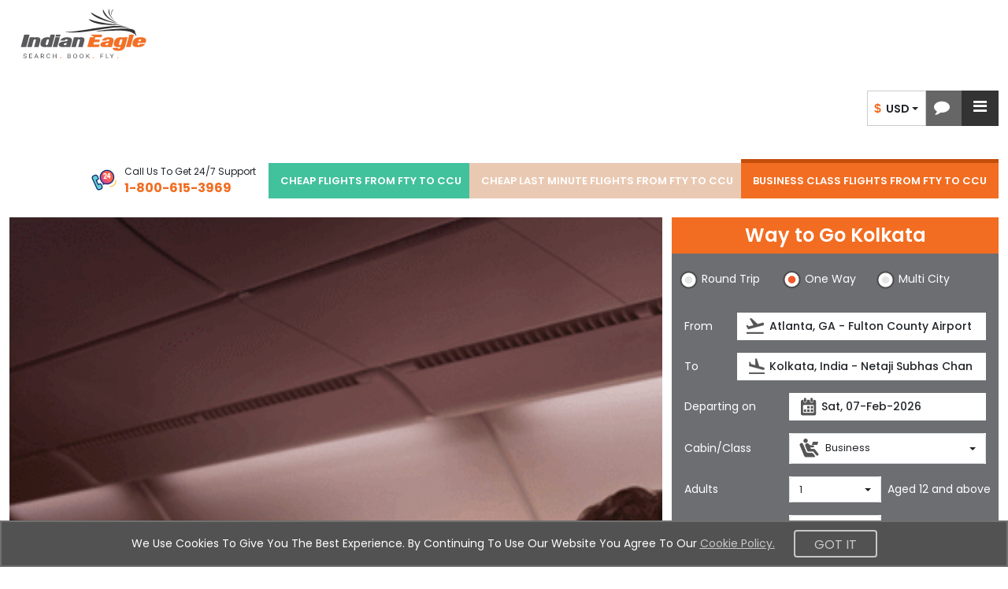

--- FILE ---
content_type: text/html;charset=ISO-8859-1
request_url: https://www.indianeagle.com/business-class-flights-from-atlanta-fty-to-kolkata-ccu/
body_size: 100095
content:
<!DOCTYPE html>
 <html lang="en"> <head>  <script>
    (function(w,d,s,l,i){
        w[l]=w[l]||[];
        w[l].push({'gtm.start': new Date().getTime(),event:'gtm.js'});
        var f=d.getElementsByTagName(s)[0],
            j=d.createElement(s),
            dl=l!='dataLayer'?'&amp;l='+l:'';
        j.async=true;
        j.src='https://www.googletagmanager.com/gtm.js?id='+i+dl;
        f.parentNode.insertBefore(j,f);
    })(window,document,'script','dataLayer','GTM-NQS7VDS');
  </script>  <meta charset="utf-8" /> <meta http-equiv="X-UA-Compatible" content="IE=edge" /> <meta http-equiv="Content-Security-Policy" content="default-src 'self'; img-src https: http: data: blob:; connect-src *; script-src * 'unsafe-inline' 'unsafe-eval'; style-src * 'unsafe-inline'; font-src https: http: data:;frame-src https:;" /> <meta name="viewport" content="width=device-width, initial-scale=1, maximum-scale=1, user-scalable=0" /> <meta name="robots" content="index, follow" /> <meta name="googlebot" content="index, follow" /> <meta name="author" content="IndianEagle.com" /> <meta name="dc.title" content="Business class flights from Atlanta (FTY) to Kolkata (CCU) " /> <meta name="geo.region" content="US-FTY" /> <meta name="geo.placename" content="Atlanta" /> <meta name="geo.position" content="33.777196; -84.521143" /> <meta name="icbm" content="33.777196; -84.521143" /> <title>Business class flights from Atlanta (FTY) to Kolkata (CCU) </title> <meta name="description" content="Find Business Class Fares to Kolkata from Atlanta (FTY) with discounted business class flight deals. Grab cheap business class travel deals from Atlanta to Kolkata (CCU). Hurry up &amp; Book now." /> <meta name="keywords" content="Cheap business class flights from  Atlanta to Kolkata, Cheap business tickets from Atlanta to Kolkata, Cheap business class flights to Kolkata from Atlanta, Cheap business tickets to Kolkata from Atlanta" /> <meta name="google-site-verification" content="_Nsqj7v76OOB6NZ0yetE_74CF4uoNR0AxUiJbzvwEbY" /> <meta name="distribution" content="Global" /> <meta name="language" content="EN-US" /> <meta name="doc-type" content="Public" /> <meta name="classification" content="Travel" /> <meta property="fb:admins" content="163425943696974" /> <meta property="og:title" content="Business class flights from Atlanta (FTY) to Kolkata (CCU) " /> <meta property="og:type" content="Company" /> <meta property="og:url" content="https://www.indianeagle.com/" /> <meta property="og:image" content="https://www.indianeagle.com/images/IE-Retina-New.png" /> <meta property="og:site_name" content="IndianEagle" /> <meta property="og:description" content="Find Business Class Fares to Kolkata from Atlanta (FTY) with discounted business class flight deals. Grab cheap business class travel deals from Atlanta to Kolkata (CCU). Hurry up &amp; Book now." /> <meta http-equiv="Content-Type" content="text/html" /> <meta name="twitter:card" content="summary_large_Indian_Eagle" /> <meta name="twitter:site" content="@indianeagle" /> <meta name="twitter:creator" content="@IndianEagle" /> <meta name="twitter:title" content="Business class flights from Atlanta (FTY) to Kolkata (CCU) " /> <meta name="twitter:description" content="Find Business Class Fares to Kolkata from Atlanta (FTY) with discounted business class flight deals. Grab cheap business class travel deals from Atlanta to Kolkata (CCU). Hurry up &amp; Book now." /> <meta name="twitter:image:src" content="https://www.indianeagle.com/images/IE-Retina-New.png" /> <meta name="msvalidate.01" content="B93CE71439A2FAB499AEE96E90BA6F5F" /> <link rel="shortcut icon" href="/images/1/20251003/IE.ico" /> <link href="https://cdn.jsdelivr.net/npm/bootstrap@5.3.3/dist/css/bootstrap.min.css" rel="stylesheet" integrity="sha384-QWTKZyjpPEjISv5WaRU9OFeRpok6YctnYmDr5pNlyT2bRjXh0JMhjY6hW+ALEwIH" crossorigin="anonymous" /> <link href="/css/1/20260116/allStyles.min.css" rel="stylesheet" media="print" onload="this.media='all'" /> <link rel="canonical" href="https://www.indianeagle.com/business-class-flights-from-atlanta-fty-to-kolkata-ccu/" /> <script src="https://cdnjs.cloudflare.com/ajax/libs/html5shiv/3.7.3/html5shiv.min.js" async="async"></script> <script src="https://cdnjs.cloudflare.com/ajax/libs/respond.js/1.4.2/respond.min.js" async="async"></script> <!--[endif]--> <script src="/js/1/20260113/allminify.min.js"></script> <script type="text/javascript">
            $(document).ready(function() {
            searchComponentReadyFunction();
            createToolTipWidthForHomePage();
            });
        </script> <script>
        /*<![CDATA[*/
            var theList = [{'Month':'Jan','Price':1014.28},{'Month':'Feb','Price':1019.74},{'Month':'Mar','Price':973.91},{'Month':'Apr','Price':1188.84},{'Month':'May','Price':1064.90},{'Month':'Jun','Price':1065.85},{'Month':'Jul','Price':1033.27},{'Month':'Aug','Price':1081.88},{'Month':'Sep','Price':1020.39},{'Month':'Oct','Price':945.72},{'Month':'Nov','Price':1171.21},{'Month':'Dec','Price':1148.74}];
        /*]]>*/
        </script> <script type="text/javascript" src="/js/chartData.js" async="async"></script> <script type="text/javascript" src="https://www.gstatic.com/charts/loader.js" async="async"></script> <script type="text/javascript">
            setTimeout(function () {
                google.charts.load('current', {'packages':['corechart']});
                google.charts.setOnLoadCallback(drawChart);
                console.log('chart data after timeout 5')
            }, 800)
        </script> <script type="text/javascript">
            $(document).ready(function(){
                    faqsFunction();
                }
            );
        </script> <div>  <meta name="seoContentURL" content="/business-class-flights-from-atlanta-fty-to-kolkata-ccu" /> <meta name="title" content="Business class flights from Atlanta (FTY) to Kolkata (CCU) " /> <meta name="description" content="Find Business Class Fares to Kolkata from Atlanta (FTY) with discounted business class flight deals. Grab cheap business class travel deals from Atlanta to Kolkata (CCU). Hurry up &amp; Book now." /> <script type="text/javascript">
                var schemaScript = document.createElement('script');
                schemaScript.type = 'application/ld+json';
                schemaScript.text = JSON.stringify({
                    "@context": "https://schema.org",
                    "@graph": [
                        {
                            "@type": "WebPage",
                            "@id": "https://www.indianeagle.com"+ document.getElementsByTagName('meta')["seoContentURL"].content + "#webpage",
                            "url": "https://www.indianeagle.com"+ document.getElementsByTagName('meta')["seoContentURL"].content,
                            "name": document.getElementsByTagName('meta')["title"].content,
                            "description": document.getElementsByTagName('meta')["description"].content,
                            "inLanguage": "en",
                            "isPartOf": {
                                "@id": "https://www.indianeagle.com/#website"
                            }
                        },
                        {
                            "@type": "WebSite",
                            "@id": "https://www.indianeagle.com/#website",
                            "url": "https://www.indianeagle.com/",
                            "name": "Cheap Flights, Airline Tickets &amp; Flight Deals | Indian Eagle",
                            "description": "Find cheap flights, discount airline tickets, lowest airfare and flight deals on hundreds of airlines to every destination in India at IndianEagle.com",
                            "sameAs" : [ "https://www.facebook.com/indianeaglellc",
                                         "https://x.com/indianeagle",
                                         "https://in.linkedin.com/company/indianeagleprivatelimited",
                                         "https://www.instagram.com/indianeagletravel",
                                         "https://www.youtube.com/@TheIndianEagle"],
                            "inLanguage": "en"
                        }
                    ]
                });

                document.querySelector('head').appendChild(schemaScript);
            </script>  </div> <div>  </div> <div>  <script type="text/javascript">
            // <![CDATA[
              window['_fs_host'] = 'fullstory.com';
              window['_fs_script'] = 'edge.fullstory.com/s/fs.js';
              window['_fs_org'] = '97R7V';
              window['_fs_namespace'] = 'FS';
              !function(m,n,e,t,l,o,g,y){var s,f,a=function(h){
              return!(h in m)||(m.console&&m.console.log&&m.console.log('FullStory namespace conflict. Please set window["_fs_namespace"].'),!1)}(e)
              ;function p(b){var h,d=[];function j(){h&&(d.forEach((function(b){var d;try{d=b[h[0]]&&b[h[0]](h[1])}catch(h){return void(b[3]&&b[3](h))}
              d&&d.then?d.then(b[2],b[3]):b[2]&&b[2](d)})),d.length=0)}function r(b){return function(d){h||(h=[b,d],j())}}return b(r(0),r(1)),{
              then:function(b,h){return p((function(r,i){d.push([b,h,r,i]),j()}))}}}a&&(g=m[e]=function(){var b=function(b,d,j,r){function i(i,c){
              h(b,d,j,i,c,r)}r=r||2;var c,u=/Async$/;return u.test(b)?(b=b.replace(u,""),"function"==typeof Promise?new Promise(i):p(i)):h(b,d,j,c,c,r)}
              ;function h(h,d,j,r,i,c){return b._api?b._api(h,d,j,r,i,c):(b.q&&b.q.push([h,d,j,r,i,c]),null)}return b.q=[],b}(),y=function(b){function h(h){
              "function"==typeof h[4]&&h[4](new Error(b))}var d=g.q;if(d){for(var j=0;j<d.length;j++)h(d[j]);d.length=0,d.push=h}},function(){
              (o=n.createElement(t)).async=!0,o.crossOrigin="anonymous",o.src="https://"+l,o.onerror=function(){y("Error loading "+l)}
              ;var b=n.getElementsByTagName(t)[0];b&&b.parentNode?b.parentNode.insertBefore(o,b):n.head.appendChild(o)}(),function(){function b(){}
              function h(b,h,d){g(b,h,d,1)}function d(b,d,j){h("setProperties",{type:b,properties:d},j)}function j(b,h){d("user",b,h)}function r(b,h,d){j({
              uid:b},d),h&&j(h,d)}g.identify=r,g.setUserVars=j,g.identifyAccount=b,g.clearUserCookie=b,g.setVars=d,g.event=function(b,d,j){h("trackEvent",{
              name:b,properties:d},j)},g.anonymize=function(){r(!1)},g.shutdown=function(){h("shutdown")},g.restart=function(){h("restart")},
              g.log=function(b,d){h("log",{level:b,msg:d})},g.consent=function(b){h("setIdentity",{consent:!arguments.length||b})}}(),s="fetch",
              f="XMLHttpRequest",g._w={},g._w[f]=m[f],g._w[s]=m[s],m[s]&&(m[s]=function(){return g._w[s].apply(this,arguments)}),g._v="2.0.0")
              }(window,document,window._fs_namespace,"script",window._fs_script);
           // ]]>

            $(document).ready(function() {
               var exceptionRedirect = null;
               if(exceptionRedirect == true || exceptionRedirect == 'true') {
                  $('#globalExceptionOccurredId').val(true);
               }
               if(typeof(Storage) !== "undefined") {
                   if (sessionStorage.clickcount) {
                        console.log(" already opened tab ");
                   } else {
                        sessionStorage.clickcount = Math.random();
                   }
                   var random = sessionStorage.clickcount;
                   $('#randomKey').val(random);
                   console.log("the random key : " + sessionStorage.clickcount + "  in this session.");
               } else {
                   console.log("Sorry, this browser does not support web storage...");
               }
             });
        </script>  </div> </head> <body>  <noscript> <iframe src="https://www.googletagmanager.com/ns.html?id=GTM-NQS7VDS" height="0" width="0" style="display:none;visibility:hidden"></iframe> </noscript>  <div class="container-fluid"> <nav class="navbar navbarMain pt-0 mb-0"> <div id="sideNavOverlay" class="sideNavOverlay"></div> <div class="navbar-header"> <button type="button" class="navbar-toggler collapsed p-0 d-none" data-bs-toggle="collapse" data-bs-target="#bs-example-navbar-collapse-1" aria-expanded="false"> <span class="visually-hidden">Toggle navigation</span> <span class="navbar-toggler-icon"></span> </button> <a class="navbar-brand navLink me-0" title="Indian Eagle" href="https://www.indianeagle.com/"> <img alt="Indian Eagle Logo" width="188" height="63" title="Indian Eagle Logo" class="Retinalogo ieLogo" src="https://d1qznzlun37fj0.cloudfront.net/images/IE-logo.svg" /> </a> </div> <div class="flex-grow-1" id="bs-example-navbar-collapse-1"> <div id="defaultHeadNav" class="navbar-nav"> <ul class="list-inline d-flex usdInrTab list-unstyled"> <li class="currency_Chat"> <ul> <li class="currency_list dropdown chatBoxdiv"> <div class="btn-group" role="group" id="listOfCurrency"> <button type="button" class="btn-default btn dropdown-toggle currencyType buttonOfCurrency" data-bs-toggle="dropdown"> <span class="fw-semibold spanOfCurrency"><span class="md-16 INR-Symbol INR-Dollar transition-all">&#x24;</span>&nbsp;&nbsp;USD&nbsp;</span> <span class="caret currencyCaret"></span> </button> <ul class="dropdown-menu dropdown-currency usdINRBtns position-absolute" role="menu">  <li class="INR"> <a class="dropdown-item" href="javascript:void(0);" id="INRId" onclick="changeCurrency(&#39;INRId&#39;, &#39;INR&#39;, &#39;home&#39;)"> <span class="fw-semibold"><span class="md-16 INR-Symbol INR-Dollar transition-all">&#x20b9;</span>&nbsp;&nbsp;INR&nbsp;</span> </a> </li>   <li class="USD"> <a class="dropdown-item" href="javascript:void(0);" id="USDId" onclick="changeCurrency(&#39;USDId&#39;, &#39;USD&#39;, &#39;home&#39;)"> <span class="fw-semibold"><span class="md-16 INR-Symbol INR-Dollar transition-all">&#x24;</span>&nbsp;&nbsp;USD&nbsp;</span> </a> </li>  </ul> </div> </li> <li class="chat"> <a href="javascript:void(0);" aria-label="chat-representation" id="livilyChatLink" role="button" class="zendDeskChatLink" onclick="zopimFunc();"> <i class="fa fa-comment md-20" role="presentation"></i> </a> </li> </ul> </li> <li id="showAutoSignInId" class="dropdown showAutoSignInId m-0"> <a href="javascript:void(0);" role="button" onclick="openSideNavOrSubDiv()" style="vertical-align: middle" class="dropdown-item dropdown-toggle sideNavToggle" aria-label="sideNavToggle"> <i class="fa fa-bars md-20"></i> </a> <ul class="dropdown-menu index-1081 subDiv position-absolute" aria-haspopup="true">   <li><span class="OI tollfree tollFree_Icon" aria-haspopup="true"></span><strong>1-800-615-3969</strong></li> <li role="separator" class="dropdown-divider my-3"></li> <li class="myEagleLink">  <div> <div class="mb-3 pointer"><a class="navLink myEagleDropDown" title="Indian Eagle sign-in" href="/user/sign-in/"><span class="OI myEagle"></span>My Eagle</a></div> </div> <div><a title="Feedback" class="tabLink myEagleDropDown" href="/help/feedback/"><span class="OI feedback"></span>Feedback</a></div> </li> </ul> </li> </ul> </div> <div id="mainHeadNav" class="navbar-nav d-flex flex-row"> <div class="d-none d-sm-flex align-items-center me-3 mb-xl-3 hidePhnoMobile"> <span class="me-2"> <img width="40" class="gif-image none-with-img" src="https://df9olt16va619.cloudfront.net/images/IE_call.gif" loading="lazy" alt="call" /> </span> <div class="text-capitalize md-12"> <div class="phNumTxt"> <span>Call Us to get 24/7 Support</span> </div> <div class="fw-bold text-orenge md-16" id="companyContactNum">1-800-615-3969</div> </div> </div> <a href="javascript:void(0);" class="nav-link dropdown-toggle d-block d-sm-none collapse" data-bs-toggle="dropdown" role="button" aria-haspopup="true" aria-expanded="false" title="Select Menu">Select menu <span class="caret" role="presentation"></span></a> <ul class="list-inline" id="ulListOfHeaderCities"> <li> <a class="navLink" href="/cheap-flights-from-atlanta-fty-to-kolkata-ccu/">CHEAP FLIGHTS FROM FTY TO CCU</a> </li> <li> <a class="navLink" href="/cheap-last-minute-flights-from-atlanta-fty-to-kolkata-ccu/">CHEAP LAST MINUTE FLIGHTS FROM FTY TO CCU</a> </li> <li class="active"> <a class="navLink" href="/business-class-flights-from-atlanta-fty-to-kolkata-ccu/">BUSINESS CLASS FLIGHTS FROM FTY TO CCU</a> </li> </ul>   </div> <div id="sidenavBar" class="sidenavBar"> <div class="navLogoDiv"> <div> <a class="pointer" title="Indian Eagle" href="https://www.indianeagle.com/"> <img class="ieLogo" width="188" height="63" alt="Indian Eagle Logo" title="Indian Eagle Logo" src="https://d1qznzlun37fj0.cloudfront.net/images/IE-logo.svg" /> </a> </div> </div> <ul class="sideTabNav mt-3">  <li class="myEagleLink">  <div> <div> <a class="navLink" title="Indian Eagle sign-in" href="/user/sign-in/"> <span><i class="fa fa-suitcase" aria-hidden="true"></i></span> <span class="spanHover">My Eagle</span> </a> </div> </div> </li> <li class="chat"> <div> <a href="javascript:void(0);" aria-label="chat-representation" id="livilyChatLink" role="button" class="zendDeskChatLink" onclick="zopimFunc();"> <i class="fa fa-comment" role="presentation"></i> <span>Chat</span> </a> </div> </li> <li class="phoneNumber ps-3"> <div> <img width="35" class="gif-image none-with-imp" src="https://df9olt16va619.cloudfront.net/images/IE_call.gif" alt="call" /> <span class="spanHover">1-800-615-3969</span> </div> </li> <li class="Feedback"> <div> <a title="Feedback" class="tabLink myEagleDropDown" href="/help/feedback/"> <span><i class="bi bi-megaphone"></i></span> <span>Feedback</span> </a> </div> </li> <li class="currencyConverter dropdown"> <div class="btn-group" id="listOfCurrency"> <div class="dropdown-toggle currencyType buttonOfCurrency" data-bs-toggle="dropdown"> <span class="span_Currency"><span class="md-24 ms-2 INR-Symbol INR-Dollar">&#x24;</span><span>USD</span></span> <span class="caret currencyCaret"></span> </div> <ul class="dropdown-menu dropdown-currency usdINRBtns" role="menu">  <li class="INR"> <a class="dropdown-item" href="javascript:void(0);" id="INRId" onclick="changeCurrency(&#39;INRId&#39;, &#39;INR&#39;, &#39;home&#39;)"> <span class="fw-semibold"><span class="md-16 INR-Symbol INR-Dollar transition-all">&#x20b9;</span>&nbsp;&nbsp;INR&nbsp;</span> </a> </li>   <li class="USD"> <a class="dropdown-item" href="javascript:void(0);" id="USDId" onclick="changeCurrency(&#39;USDId&#39;, &#39;USD&#39;, &#39;home&#39;)"> <span class="fw-semibold"><span class="md-16 INR-Symbol INR-Dollar transition-all">&#x24;</span>&nbsp;&nbsp;USD&nbsp;</span> </a> </li>  </ul> </div> </li>  </ul> <span class="sideNavCloseBtn overlay-close me-3 mt-3" role="button" aria-label="Close menu" onclick="closeSideNav()"><i class="bi bi-chevron-left md-18"></i></span> </div> </div> <form id="headerForm" name="headerForm" method="POST"> <input type="hidden" name="visitorId" id="sessionVisitorId" value="1-3.142.237.242.18.01.26.03.05.44.999" />  <input type="hidden" name="currency" id="currencyId" value="USD" />   </form> </nav> <div class="row lpb col-mdp">   <div class="col-md-8 d-none d-sm-block imageBanner"> <div class="carousel slide none" data-bs-ride="carousel" aria-label="Image Carousel" role="region" id="imgCarousel"> <div class="carousel-inner border-bottom"> <div class="carousel-item active">  <img src="https://d1qznzlun37fj0.cloudfront.net/images/banner/business-class-city-pair.png" class="img-fluid" th:fetchpriority="${iterStat.first} ? 'high' : 'low'" th:loading="${iterStat.first} ? 'eager' : 'lazy'" width="auto" height="auto" alt="/images/1/20251003/HydCityPerls-WP.png" /> </div> </div>  </div> </div>  <div class="col-lg-4 col-md-8 mx-auto searchComponent"> <script>
        $(function(){
            isDisabledCookies();
            setTimeout(function () {
                reloadSearchComponent();
            },5000)
         });
    </script> <input type="hidden" id="numberOfLegs" value="1" /> <form id="searchForm" name="searchForm" action="/flights/search" method="POST"> <div class="TravelForm"> <div class="card panel-orenge mb MainFlightSearch rounded-0 border-0 position-relative">   <div class="card-header rounded-0 border-0 md-24 fw-semibold position-relative">Way to Go Kolkata</div> <div class="card-body p-3 bg-grey"> <div class="divForTripLabel form-group btn-group btn-group-justified d-flex" role="group"> <label id="labelForRoundTrip" class="radio-inline border-0 btn md-14 align-middle rounded-4 sml px-1 text-nowrap"> <input class="tripType" type="radio" value="RT" id="roundTrip" onChange="showTrip()" name="trip" /> <span class="icon" role="button" tabindex="0" aria-label="roundTrip"></span> <span class="pe-2">Round Trip</span> </label> <label id="labelForOneWay" class="radio-inline border-0 btn md-14 align-middle rounded-4 px-1 text-nowrap"> <input class="tripType" type="radio" value="OW" id="oneWay" onChange="showTrip()" name="trip" checked="checked" /> <span class="icon" role="button" tabindex="0" aria-label="One Way"></span> <span class="pe-4">One Way</span> </label> <label id="labelForMultiCity" class="radio-inline border-0 btn md-14 align-middle rounded-4 px-0 text-nowrap"> <input class="tripType" type="radio" value="MC" id="multiCity" onChange="showTrip()" name="trip" /> <span class="icon" role="button" tabindex="0" aria-label="Multi City"></span> <span class="pe-5">Multi City</span> </label> </div> <div class="row"> <div class="col-sm-12"> <div class="preferenceShow"> <div class="row gy-2 gx-3 align-items-center my-3 position-relative"> <label class="col-sm-2 col-2 pr md-14">From</label> <div class="col-sm-10 col-10 position-relative fullWidthSCImp"> <i class="GreyImgs IPfrom" role="presentation" tabindex="0" onclick="$('.From').focus()"></i> <input id="sourceDiv" aria-label="source" class="form-control From tt-query md-14" autocomplete="off" spellcheck="false" data-provide="typeahead" onkeypress="return allowCharactersAndArrowKeysAndSpaces(event,this);" onclick="enableXImage('sourceDiv','srcXimg')" onfocus="enableXImage('sourceDiv','srcXimg')" onblur="disableXImage('srcXimg')" placeholder="Enter the first 3 letters of airport or city name" name="source" value="Atlanta, GA - Fulton County Airport (FTY)" /> <i class="fa fa-remove pointer none-with-imp inputClearIcon mp " id="srcXimg" onclick="clearPreviousText('sourceDiv','srcXimg')"></i> </div>  </div> <div class="row gy-2 gx-3 align-items-center mb-3 position-relative"> <label class="col-sm-2 col-2 pr md-14">To</label> <div class="col-sm-10 col-10 position-relative fullWidthSCImp"> <i class="GreyImgs IPto" role="presentation" tabindex="0" onclick="$('.To').focus()"></i> <input id="destinationDiv" aria-label="destination" class="form-control To tt-query md-14" autocomplete="off" spellcheck="false" data-provide="typeahead" onkeypress="return allowCharactersAndArrowKeysAndSpaces(event,this);" onclick="enableXImage('destinationDiv','destXimg')" onfocus="enableXImage('destinationDiv','destXimg')" onblur="disableXImage('destXimg')" placeholder="Enter the first 3 letters of airport or city name" name="destination" value="Kolkata, India - Netaji Subhas Chandra Bose Airport (CCU)" /> <i class="fa fa-remove pointer none-with-imp inputClearIcon mp" id="destXimg" onclick="clearPreviousText('destinationDiv','destXimg')"></i> </div>  </div> <div class="row gy-2 gx-3 align-items-center mb-3 position-relative"> <label class="col-sm-4 col-4 pr md-14">Departing on</label> <div class="col-sm-8 col-8 departingDiv position-relative fullWidthSCImp"> <i class="GreyImgs IPcal" role="presentation" tabindex="0" onclick="showDepartureDate(this)"></i> <input aria-label="departureDate" class="form-control txt-Indent dpFrom md-14" readonly="readonly" placeholder="Select your date of departure" id="departureDate" name="departureDate" value="Sat, 07-Feb-2026" /> </div>  </div> <div class="row gy-2 gx-3 align-items-center mb-3 returnOn position-relative"> <label class="col-sm-4 col-4 pr md-14">Returning on</label> <div class="col-sm-8 col-8 returnDiv position-relative fullWidthSCImp"> <i class="GreyImgs IPcal" role="presentation" tabindex="0" onclick="showReturnDate()"></i> <input aria-label="returnDate" class="form-control txt-Indent dpTo md-14" readonly="readonly" placeholder="Select your date of return" id="returnDate" name="returnDate" value="Sun, 08-Mar-2026" /> </div>  </div> </div> <div class="multiCityShow scHide"> <input type="hidden" id="multicityListSize" value="1" /> <div id="accordion" class="accordion my-3" aria-multiselectable="true" role="tablist"> <div class="accordion-item panel-grey"> <div class="accordion-header" role="tab" id="heading1"> <div class="card-title position-relative mb-0"> <a role="button" class="accordion-button collapsed py-2 accordion-btn-customized" data-bs-toggle="collapse" data-bs-target="#collapse1" aria-expanded="true" aria-controls="collapse1" onclick="updateFlightLegsTitles()" style="background-color:#777 !important;color:white"> <i class="indicator fa fa-angle-down pe-2"></i> <span id="title1">Flight 1</span> </a> <span id="delete1" class="float-end mc-delete position-absolute mc-delete-customized scHide" onclick="deleteSelectLegDetails(1)"></span> </div> </div> <div id="collapse1" class="accordion-collapse collapse show" data-bs-parent="#accordion" role="tabpanel" aria-labelledby="heading1"> <div class="accordion-body bg-grey"> <div class="row gy-2 gx-3 align-items-center mb-3 position-relative"> <label class="col-sm-2 col-2 pr text-white md-14">From</label> <div class="col-sm-10 col-10 position-relative fullWidthSCImp"> <i class="GreyImgs IPfrom" role="presentation" onclick="$('.From').focus()"></i> <input id="multiCityInfoList0source" aria-label="MC_Source0" class="form-control From tt-query md-14" autocomplete="off" spellcheck="false" data-provide="typeahead" onkeypress="return allowCharactersAndArrowKeysAndSpaces(event,this);" onclick="enableXImage('multiCityInfoList0source','mCityFL0SrcImg')" onfocus="enableXImage('multiCityInfoList0source','mCityFL0SrcImg')" onblur="disableXImage('mCityFL0SrcImg')" placeholder="Enter the first 3 letters of airport or city name" name="multiCityInfoList[0].source" value="Atlanta, GA - Fulton County Airport (FTY)" /> <i class="fa fa-remove pointer none-with-imp inputClearIcon mp" role="img" id="mCityFL0SrcImg" onclick="clearPreviousText('multiCityInfoList0source','mCityFL0SrcImg')"></i> </div>  </div> <div class="row gy-2 gx-3 align-items-center mb-3 position-relative"> <label class="col-sm-2 col-2 pr text-white md-14">To</label> <div class="col-sm-10 col-10 position-relative fullWidthSCImp"> <i class="GreyImgs IPto" role="presentation" onclick="$('.To').focus()"></i> <input id="multiCityInfoList0destination" aria-label="MC_Destination0" class="form-control To tt-query md-14" autocomplete="off" spellcheck="false" data-provide="typeahead" onkeypress="return allowCharactersAndArrowKeysAndSpaces(event,this);" onclick="enableXImage('multiCityInfoList0destination','mCityFL0DestImg')" onfocus="enableXImage('multiCityInfoList0destination','mCityFL0DestImg')" onblur="disableXImage('mCityFL0DestImg')" placeholder="Enter the first 3 letters of airport or city name" name="multiCityInfoList[0].destination" value="Kolkata, India - Netaji Subhas Chandra Bose Airport (CCU)" /> <i class="fa fa-remove pointer none-with-imp inputClearIcon mp" role="img" id="mCityFL0DestImg" onclick="clearPreviousText('multiCityInfoList0destination','mCityFL0DestImg')"></i> </div>  </div> <div class="row gy-2 gx-3 align-items-center mb-3 position-relative"> <label class="col-sm-4 col-4 pr text-white md-14">Departing on</label> <div id="multiCityDate1" class="col-sm-8 col-8 departingDiv position-relative fullWidthSCImp"> <i class="GreyImgs IPcal" role="presentation" onclick="showDepartureDate(this)"></i> <input aria-label="MC_DeprtDate0" id="departureDateMCLeg1" class="form-control txt-Indent dpFrom md-14" readonly="readonly" placeholder="Select your date of departure" name="multiCityInfoList[0].departureDate" value="Sat, 07-Feb-2026" /> </div>  </div> <div class="grid justify-content-end"> <div class="btn btn-orenge btn-sm float-end adFlight" role="button" tabindex="0" onclick="createFlightLeg(2)">Add another Flight</div> </div> </div> </div> </div> <div class="accordion-item panel-grey scHide smt"> <div class="accordion-header" role="tab" id="heading2"> <div class="card-title position-relative mb-0"> <a role="button" class="accordion-button accordion-btn-customized py-2 collapsed" data-bs-toggle="collapse" data-bs-target="#collapse2" aria-expanded="true" aria-controls="collapse2" onclick="updateFlightLegsTitles()" style="background-color:#777 !important;color:white"> <i class="indicator fa fa-angle-down pe-2" role="img"></i><span id="title2">Flight 2</span> </a> <span id="delete2" class="float-end mc-delete position-absolute mc-delete-customized scHide" onclick="deleteSelectLegDetails(2)"></span> </div> </div> <div id="collapse2" class="accordion-collapse collapse" data-bs-parent="#accordion" role="tabpanel" aria-labelledby="heading2"> <div class="accordion-body bg-grey"> <div class="row gy-2 gx-3 align-items-center mb-3 position-relative"> <label class="col-sm-2 col-2 pr text-white md-14">From</label> <div class="col-sm-10 col-10 position-relative fullWidthSCImp"> <i class="GreyImgs IPfrom" role="presentation" onclick="$('.From').focus()"></i> <input id="multiCityInfoList1source" aria-label="MC_Source1" class="form-control From tt-query md-14" autocomplete="off" spellcheck="false" data-provide="typeahead" onkeypress="return allowCharactersAndArrowKeysAndSpaces(event,this);" onclick="enableXImage('multiCityInfoList1source','mCityFL1SrcImg')" onfocus="enableXImage('multiCityInfoList1source','mCityFL1SrcImg')" onblur="disableXImage('mCityFL1SrcImg')" placeholder="Enter the first 3 letters of airport or city name" name="multiCityInfoList[1].source" value="" /> <i class="fa fa-remove pointer none-with-imp inputClearIcon mp" role="img" id="mCityFL1SrcImg" onclick="clearPreviousText('multiCityInfoList1source','mCityFL1SrcImg')"></i> </div>  </div> <div class="row gy-2 gx-3 align-items-center mb-3 position-relative"> <label class="col-sm-2 col-2 pr text-white md-14">To</label> <div class="col-sm-10 col-10 position-relative fullWidthSCImp"> <i class="GreyImgs IPto" role="presentation" onclick="$('.To').focus()"></i> <input id="multiCityInfoList1destination" aria-label="MC_Destination1" class="form-control To tt-query md-14" autocomplete="off" spellcheck="false" data-provide="typeahead" onkeypress="return allowCharactersAndArrowKeysAndSpaces(event,this);" onclick="enableXImage('multiCityInfoList1destination','mCityFL1DestImg')" onfocus="enableXImage('multiCityInfoList1destination','mCityFL1DestImg')" onblur="disableXImage('mCityFL1DestImg')" placeholder="Enter the first 3 letters of airport or city name" name="multiCityInfoList[1].destination" value="" /> <i class="fa fa-remove pointer none-with-imp inputClearIcon mp" role="img" id="mCityFL1DestImg" onclick="clearPreviousText('multiCityInfoList1destination','mCityFL1DestImg')"></i> </div>  </div> <div class="row gy-2 gx-3 align-items-center mb-3 position-relative"> <label class="col-sm-4 col-4 pr text-white md-14">Departing on</label> <div id="multiCityDate2" class="col-sm-8 col-8 departingDiv position-relative fullWidthSCImp"> <i class="GreyImgs IPcal" role="presentation" onclick="showDepartureDate(this)"></i> <input aria-label="MC_DepartDate2" id="departureDateMCLeg2" class="form-control txt-Indent dpFrom md-14" readonly="readonly" placeholder="Select your date of departure" name="multiCityInfoList[1].departureDate" value="" /> </div>  </div> <div class="grid justify-content-end"> <div class="btn btn-orenge btn-sm float-end adFlight" role="button" tabindex="0" onclick="createFlightLeg(3)">Add another Flight</div> </div> </div> </div> </div> <div class="accordion-item panel-grey scHide smt"> <div class="accordion-header" role="tab" id="heading3"> <div class="card-title position-relative mb-0"> <a role="button" class="accordion-button accordion-btn-customized py-2 collapsed" data-bs-toggle="collapse" data-bs-target="#collapse3" aria-expanded="true" aria-controls="collapse3" onclick="updateFlightLegsTitles()" style="background-color:#777 !important;color:white"> <i class="indicator fa fa-angle-down pe-2" role="img"></i> <span id="title3">Flight 3</span> </a> <span id="delete3" class="float-end mc-delete position-absolute mc-delete-customized scHide" onclick="deleteSelectLegDetails(3)"></span> </div> </div> <div id="collapse3" class="accordion-collapse collapse" data-bs-parent="#accordion" role="tabpanel" aria-labelledby="heading3"> <div class="accordion-body bg-grey"> <div class="row gy-2 gx-3 align-items-center mb-3 position-relative"> <label class="col-sm-2 col-2 pr text-white md-14">From</label> <div class="col-sm-10 col-10 position-relative fullWidthSCImp"> <i class="GreyImgs IPfrom" role="presentation" onclick="$('.From').focus()"></i> <input id="multiCityInfoList2source" aria-label="MC_Source2" class="form-control From tt-query md-14" autocomplete="off" spellcheck="false" data-provide="typeahead" onkeypress="return allowCharactersAndArrowKeysAndSpaces(event,this);" onclick="enableXImage('multiCityInfoList2source','mCityFL2SrcImg')" onfocus="enableXImage('multiCityInfoList2source','mCityFL2SrcImg')" onblur="disableXImage('mCityFL2SrcImg')" placeholder="Enter the first 3 letters of airport or city name" name="multiCityInfoList[2].source" value="" /> <i class="fa fa-remove pointer none-with-imp inputClearIcon mp" role="img" id="mCityFL2SrcImg" onclick="clearPreviousText('multiCityInfoList2source','mCityFL2SrcImg')"></i> </div>  </div> <div class="row gy-2 gx-3 align-items-center mb-3 position-relative"> <label class="col-sm-2 col-2 pr text-white md-14">To</label> <div class="col-sm-10 col-10 position-relative fullWidthSCImp"> <i class="GreyImgs IPto" role="presentation" onclick="$('.To').focus()"></i> <input id="multiCityInfoList2destination" aria-label="MC_Destination2" class="form-control To tt-query md-14" autocomplete="off" spellcheck="false" data-provide="typeahead" onkeypress="return allowCharactersAndArrowKeysAndSpaces(event,this);" onclick="enableXImage('multiCityInfoList2destination','mCityFL2DestImg')" onfocus="enableXImage('multiCityInfoList2destination','mCityFL2DestImg')" onblur="disableXImage('mCityFL2DestImg')" placeholder="Enter the first 3 letters of airport or city name" name="multiCityInfoList[2].destination" value="" /> <i class="fa fa-remove pointer none-with-imp inputClearIcon mp" role="img" id="mCityFL2DestImg" onclick="clearPreviousText('multiCityInfoList2destination','mCityFL2DestImg')"></i> </div>  </div> <div class="row gy-2 gx-3 align-items-center mb-3 position-relative"> <label class="col-sm-4 col-4 pr text-white md-14">Departing on</label> <div id="multiCityDate3" class="col-sm-8 col-8 departingDiv position-relative fullWidthSCImp"> <i class="GreyImgs IPcal" role="presentation" onclick="showDepartureDate(this)"></i> <input id="departureDateMCLeg3" aria-label="MC_DepartDate3" class="form-control txt-Indent dpFrom md-14" readonly="readonly" placeholder="Select your date of departure" name="multiCityInfoList[2].departureDate" value="" /> </div>  </div> <div class="grid justify-content-end"> <div class="btn btn-orenge btn-sm float-end adFlight" role="button" tabindex="0" onclick="createFlightLeg(4)">Add another Flight</div> </div> </div> </div> </div> <div class="accordion-item panel-grey scHide smt"> <div class="accordion-header" role="tab" id="heading4"> <div class="card-title position-relative mb-0"> <a role="button" class="accordion-button accordion-btn-customized py-2 collapsed" data-bs-toggle="collapse" data-bs-target="#collapse4" aria-expanded="true" aria-controls="collapse4" onclick="updateFlightLegsTitles()" style="background-color:#777 !important;color:white"> <i class="indicator fa fa-angle-down pe-2" role="img"></i> <span id="title4">Flight 4</span> </a> <span id="delete4" class="float-end mc-delete position-absolute mc-delete-customized scHide" onclick="deleteSelectLegDetails(4)"></span> </div> </div> <div id="collapse4" class="accordion-collapse collapse" data-bs-parent="#accordion" role="tabpanel" aria-labelledby="heading4"> <div class="accordion-body bg-grey"> <div class="row gy-2 gx-3 align-items-center mb-3 position-relative"> <label class="col-sm-2 col-2 pr text-white md-14">From</label> <div class="col-sm-10 col-10 position-relative fullWidthSCImp"> <i class="GreyImgs IPfrom" role="presentation" onclick="$('.From').focus()"></i> <input id="multiCityInfoList3source" aria-label="MC_Source3" class="form-control From tt-query md-14" autocomplete="off" spellcheck="false" data-provide="typeahead" onkeypress="return allowCharactersAndArrowKeysAndSpaces(event,this);" onclick="enableXImage('multiCityInfoList3source','mCityFL3SrcImg')" onfocus="enableXImage('multiCityInfoList3source','mCityFL3SrcImg')" onblur="disableXImage('mCityFL3SrcImg')" placeholder="Enter the first 3 letters of airport or city name" name="multiCityInfoList[3].source" value="" /> <i class="fa fa-remove pointer none-with-imp inputClearIcon mp" role="img" id="mCityFL3SrcImg" onclick="clearPreviousText('multiCityInfoList3source','mCityFL3SrcImg')"></i> </div>  </div> <div class="row gy-2 gx-3 align-items-center mb-3 position-relative"> <label class="col-sm-2 col-2 pr text-white md-14">To</label> <div class="col-sm-10 col-10 position-relative fullWidthSCImp"> <i class="GreyImgs IPto" role="presentation" onclick="$('.To').focus()"></i> <input id="multiCityInfoList3destination" aria-label="MC_Destination3" class="form-control To tt-query md-14" autocomplete="off" spellcheck="false" data-provide="typeahead" onkeypress="return allowCharactersAndArrowKeysAndSpaces(event,this);" onclick="enableXImage('multiCityInfoList3destination','mCityFL3DestImg')" onfocus="enableXImage('multiCityInfoList3destination','mCityFL3DestImg')" onblur="disableXImage('mCityFL3DestImg')" placeholder="Enter the first 3 letters of airport or city name" name="multiCityInfoList[3].destination" value="" /> <i class="fa fa-remove pointer none-with-imp inputClearIcon mp" role="img" id="mCityFL3DestImg" onclick="clearPreviousText('multiCityInfoList3destination','mCityFL3DestImg')"></i> </div>  </div> <div class="row gy-2 gx-3 align-items-center mb-3 position-relative"> <label class="col-sm-4 col-4 pr text-white md-14">Departing on</label> <div id="multiCityDate4" class="col-sm-8 col-8 departingDiv position-relative fullWidthSCImp"> <i class="GreyImgs IPcal" role="presentation" onclick="showDepartureDate(this)"></i> <input id="departureDateMCLeg4" aria-label="MC_DepartDate4" class="form-control txt-Indent dpFrom md-14" readonly="readonly" placeholder="Select your date of departure" name="multiCityInfoList[3].departureDate" value="" /> </div>  </div> <div class="grid justify-content-end"> <div class="btn btn-orenge btn-sm float-end adFlight" role="button" tabindex="0" onclick="createFlightLeg(5)">Add another Flight</div> </div> </div> </div> </div> <div class="accordion-item panel-grey scHide smt"> <div class="accordion-header" role="tab" id="heading5"> <div class="card-title position-relative mb-0"> <a role="button" class="accordion-button accordion-btn-customized py-2 collapsed" data-bs-toggle="collapse" data-bs-target="#collapse5" aria-expanded="true" aria-controls="collapse5" onclick="updateFlightLegsTitles()" style="background-color:#777 !important;color:white"> <i class="indicator fa fa-angle-down pe-2" role="img"></i> <span id="title5">Flight 5</span> </a> <span id="delete5" class="float-end mc-delete position-absolute mc-delete-customized scHide" onclick="deleteSelectLegDetails(5)"></span> </div> </div> <div id="collapse5" class="accordion-collapse collapse" data-bs-parent="#accordion" role="tabpanel" aria-labelledby="heading5"> <div class="accordion-body bg-grey"> <div class="row gy-2 gx-3 align-items-center mb-3 relative"> <label class="col-sm-2 col-2 pr text-white md-14">From</label> <div class="col-sm-10 col-10 position-relative fullWidthSCImp"> <i class="GreyImgs IPfrom" role="presentation" onclick="$('.From').focus()"></i> <input id="multiCityInfoList4source" aria-label="MC_Source4" class="form-control From tt-query md-14" autocomplete="off" spellcheck="false" data-provide="typeahead" onkeypress="return allowCharactersAndArrowKeysAndSpaces(event,this);" onclick="enableXImage('multiCityInfoList4source','mCityFL4SrcImg')" onfocus="enableXImage('multiCityInfoList4source','mCityFL4SrcImg')" onblur="disableXImage('mCityFL4SrcImg').addClass('none')" placeholder="Enter the first 3 letters of airport or city name" name="multiCityInfoList[4].source" value="" /> <i class="fa fa-remove pointer none-with-imp inputClearIcon mp" role="img" id="mCityFL4SrcImg" onclick="clearPreviousText('multiCityInfoList4source','mCityFL4SrcImg')"></i> </div>  </div> <div class="row gy-2 gx-3 align-items-center mb-3 position-relative"> <label class="col-sm-2 col-2 pr text-white md-14">To</label> <div class="col-sm-10 col-10 position-relative fullWidthSCImp"> <i class="GreyImgs IPto" role="presentation" onclick="$('.To').focus()"></i> <input id="multiCityInfoList4destination" aria-label="MC_Destination4" class="form-control To tt-query md-14" autocomplete="off" spellcheck="false" data-provide="typeahead" onkeypress="return allowCharactersAndArrowKeysAndSpaces(event,this);" onclick="enableXImage('multiCityInfoList4destination','mCityFL4DestImg')" onfocus="enableXImage('multiCityInfoList4destination','mCityFL4DestImg')" onblur="disableXImage('mCityFL4DestImg')" placeholder="Enter the first 3 letters of airport or city name" name="multiCityInfoList[4].destination" value="" /> <i class="fa fa-remove pointer none-with-imp inputClearIcon mp" role="img" id="mCityFL4DestImg" onclick="clearPreviousText('multiCityInfoList4destination','mCityFL4DestImg')"></i> </div>  </div> <div class="row gy-2 gx-3 align-items-center mb-3 position-relative"> <label class="col-sm-4 col-4 pr text-white md-14">Departing on</label> <div id="multiCityDate5" class="col-sm-8 col-8 departingDiv position-relative fullWidthSCImp"> <i class="GreyImgs IPcal" role="presentation" onclick="showDepartureDate(this)"></i> <input id="departureDateMCLeg5" aria-label="MC_DepartDate5" class="form-control txt-Indent dpFrom md-14" readonly="readonly" placeholder="Select your date of departure" name="multiCityInfoList[4].departureDate" value="" /> </div>  </div> <div class="grid justify-content-end"> <div class="btn btn-orenge btn-sm float-end adFlight" role="button" tabindex="0" onclick="createFlightLeg(6)">Add another Flight</div> </div> </div> </div> </div> <div class="accordion-item panel-grey scHide smt"> <div class="accordion-header" role="tab" id="heading6"> <div class="card-title position-relative mb-0"> <a role="button" class="accordion-button accordion-btn-customized py-2 collapsed" data-bs-toggle="collapse" data-bs-target="#collapse6" aria-expanded="true" aria-controls="collapse6" onclick="updateFlightLegsTitles()" style="background-color:#777 !important;color:white"> <i class="indicator fa fa-angle-down pe-2"></i> <span id="title6">Flight 6</span> </a> <span id="delete6" class="float-end mc-delete position-absolute mc-delete-customized scHide" onclick="deleteSelectLegDetails(6)"></span> </div> </div> <div id="collapse6" class="accordion-collapse collapse" data-bs-parent="#accordion" role="tabpanel" aria-labelledby="heading6"> <div class="accordion-body bg-grey"> <div class="row gy-2 gx-3 align-items-center mb-3 position-relative"> <label class="col-sm-2 col-2 pr text-white md-14">From</label> <div class="col-sm-10 col-10 position-relative fullWidthSCImp"> <i class="GreyImgs IPfrom" role="presentation" onclick="$('.From').focus()"></i> <input id="multiCityInfoList5source" aria-label="MC_Source5" class="form-control From tt-query md-14" autocomplete="off" spellcheck="false" data-provide="typeahead" onkeypress="return allowCharactersAndArrowKeysAndSpaces(event,this);" onclick="enableXImage('multiCityInfoList5source','mCityFL5SrcImg')" onfocus="enableXImage('multiCityInfoList5source','mCityFL5SrcImg')" onblur="disableXImage('mCityFL5SrcImg')" placeholder="Enter the first 3 letters of airport or city name" name="multiCityInfoList[5].source" value="" /> <i class="fa fa-remove pointer none-with-imp inputClearIcon mp" role="img" id="mCityFL5SrcImg" onclick="clearPreviousText('multiCityInfoList5source','mCityFL5SrcImg')"></i> </div>  </div> <div class="row gy-2 gx-3 align-items-center mb-3 position-relative"> <label class="col-sm-2 col-2 pr text-white md-14">To</label> <div class="col-sm-10 col-10 position-relative fullWidthSCImp"> <i class="GreyImgs IPto" role="presentation" onclick="$('.To').focus()"></i> <input id="multiCityInfoList5destination" aria-label="MC_Destination5" class="form-control To tt-query md-14" autocomplete="off" spellcheck="false" data-provide="typeahead" onkeypress="return allowCharactersAndArrowKeysAndSpaces(event,this);" onclick="enableXImage('multiCityInfoList5destination','mCityFL5DestImg')" onfocus="enableXImage('multiCityInfoList5destination','mCityFL5DestImg')" onblur="disableXImage('mCityFL5DestImg')" placeholder="Enter the first 3 letters of airport or city name" name="multiCityInfoList[5].destination" value="" /> <i class="fa fa-remove pointer none-with-imp inputClearIcon mp" role="img" id="mCityFL5DestImg" onclick="clearPreviousText('multiCityInfoList5destination','mCityFL5DestImg')"></i> </div>  </div> <div class="row gy-2 gx-3 align-items-center mb-3 position-relative"> <label class="col-sm-4 col-4 pr text-white md-14">Departing on</label> <div id="multiCityDate6" class="col-sm-8 col-8 departingDiv position-relative fullWidthSCImp"> <i class="GreyImgs IPcal" role="presentation" onclick="showDepartureDate(this)"></i> <input id="departureDateMCLeg6" aria-label="MC_DepartDate6" class="form-control txt-Indent dpFrom md-14" readonly="readonly" placeholder="Select your date of departure" name="multiCityInfoList[5].departureDate" value="" /> </div>  </div> </div> </div> </div> </div> </div> <div class="row gy-2 gx-3 align-items-center mb-3"> <label class="col-sm-4 col-4 md-14 pr">Cabin/Class</label> <div class="col-sm-8 col-8 fullWidthSCImp"> <select data-live-search="true" class="form-control selectpicker" aria-label="Selection for cabin type" tabindex="0" id="cabin" name="cabin"> <option data-icon="GreyImgs economy" value="ECONOMY">Economy</option> <option data-icon="GreyImgs selPremium" value="PREMIUM ECONOMY">Premium Economy</option> <option data-icon="GreyImgs business" value="BUSINESS" selected="selected">Business</option> <option data-icon="GreyImgs first" value="FIRST">First</option> </select> </div> </div> <div class="row gy-2 gx-3 align-items-center mb-3"> <label class="col-sm-4 col-4 md-14">Adults</label> <div class="col-sm-4 col-4"> <select data-live-search="true" class="form-control selectpicker" aria-label="Select count for adults" onChange="morePassenger()" id="adults" name="adults"> <option value="1">1</option><option value="2">2</option><option value="3">3</option> <option value="4">4</option><option value="5">5</option><option value="6">6</option> </select> </div> <div class="col-sm-4 col-4 p-0 md-14">Aged 12 and above</div> </div> <div class="row gy-2 gx-3 align-items-center mb-3"> <label class="col-sm-4 col-4 pr md-14">Children</label> <div class="col-sm-4 col-4"> <select data-live-search="true" class="form-control selectpicker" aria-label="Select count for Children" onChange="morePassenger()" id="childs" name="children"> <option value="0" selected="selected">0</option><option value="1">1</option><option value="2">2</option> <option value="3">3</option><option value="4">4</option><option value="5">5</option><option value="6">6</option> </select> </div> <div class="col-sm-4 col-4 p-0 md-14">Aged 2 to 11</div> </div> <div class="row gy-2 gx-3 align-items-center mb-3"> <label class="col-sm-4 col-4 pr md-14">Infants on Lap</label> <div class="col-sm-4 col-4"> <select data-live-search="true" class="form-control selectpicker" aria-label="Select count for Infants" onChange="morePassenger()" id="infLap" name="infants"> <option value="0" selected="selected">0</option><option value="1">1</option><option value="2">2</option> <option value="3">3</option><option value="4">4</option><option value="5">5</option><option value="6">6</option> </select> </div> <div class="col-sm-4 col-4 p-0 md-14">Aged under 2</div> </div> <div class="row gy-2 gx-3 align-items-center mb-3"> <label class="col-sm-4 col-4 pr md-14">Infants on Seat</label> <div class="col-sm-4 col-4"> <select data-live-search="true" class="form-control selectpicker" aria-label="Select count for InfantSeat" onChange="morePassenger()" id="infSeat" name="infantsWithSeat"> <option value="0" selected="selected">0</option><option value="1">1</option><option value="2">2</option> <option value="3">3</option><option value="4">4</option><option value="5">5</option><option value="6">6</option> </select> </div> <div class="col-sm-4 col-4 p-0 md-14">Aged under 2</div> </div> <div class="alert alert-danger passenger9 md-14 mp"> <span>INDIANEAGLE</span> can book up to 9 passengers in one reservation. For 10 passengers or more, please call <b>1-800-615-3969</b> </div> <div class="alert alert-danger md-14 mp" id="moreInfantsDiv">Number of infants should be equal to number of adults</div>   <input type="hidden" name="viewName" value="theme1/seo/businessClassCityPairInformation" /> <input type="hidden" name="url" value="/business-class-flights-from-atlanta-fty-to-kolkata-ccu" /> <input type="hidden" name="applicationRequest" value="true" /> <div class="d-flex justify-content-center lmb"> <div onclick="submitSearchForm()" role="button" tabindex="0" class="btn btn-orenge btn-lg col-sm-8 col-8 fw-semibold md-18" data-loading-text="Loading..." id="searchFlights">SEARCH FLIGHTS</div> </div> </div> </div> </div> </div> </div> <input type="hidden" id="disableCookies" name="cookieDisabled" />   </form> </div> </div> <h4 class="seoAnchor text-center mt-4"><a href="https://www.indianeagle.com/cheap-flights/" title="Cheap Flights | Indian Eagle" class="seoAnchor">Cheap Flights</a>.<a href="https://www.indianeagle.com/last-minute-flight-deals/" title="Last Minute Flights | Indian Eagle" class="seoAnchor">Last Minute Flights</a>.<a href="https://www.indianeagle.com/business-class-flights/" title="Business Class Flights | Indian Eagle" class="seoAnchor">Business Class Flights</a>: From <span class="bold text-orenge">Atlanta</span> to <span class="bold text-orenge">Kolkata</span></h4> <br /> <h4 class="text-orenge lpl">Best Business Class Fares to <span class="bold">CCU</span> from <span class="bold">Atlanta</span></h4> <p class="md-14 lpl">We offer the <a href="" title="" class="seoAnchor">cheapest business class fares to <span class="bold">Kolkata</span> from <span class="bold">Atlanta</span></a>. Choose from our plethora of business class fares to <span class="bold">CCU</span> on <span class="bold">Indian Eagle.</span></p> <div> <div class="newTabCordion xlmb card-body p-3"> <ul class="nav nav-tabs" id="myTab" role="tablist"> <li class="nav-item" role="presentation"> <a class="nav-link semiBold_600 active" id="thismonth-tab" data-bs-toggle="tab" data-bs-target="#thismonth" type="button" role="tab" aria-controls="thismonth" aria-selected="true"> This Month<br /><span>$973.91</span> </a> </li> <li class="nav-item" role="presentation"> <a class="nav-link semiBold_600" id="nextmonth-tab" data-bs-toggle="tab" data-bs-target="#nextmonth" type="button" role="tab" aria-controls="nextmonth" aria-selected="false"> Next Month<br /><span>$1019.74</span> </a> </li> </ul> <div class="tab-content" id="myTabContent"> <div class="tab-pane fade show active" id="thismonth" role="tabpanel" aria-labelledby="thismonth-tab" tabindex="0"> <div class="thismonth"> <div class="row"> <div class="col-12 col-md-6 col-lg-4"> <div class="card card-default card-body text-grey lmt"> <form action="/airportDealSearchFlights" method="POST"> <div class="text-orenge bold md-14"> <div class="d-inline-block"><span>FTY</span><span> to </span><span>CCU</span></div> <div class="d-inline-block dateList"><span>Jan 18, 2026</span><i class="GreyImgs fromToPlane text-right sml"></i><span>Jan 20, 2026</span></div> </div> <hr class="border-light" /> <input type="hidden" name="source" value="FTY" /> <input type="hidden" name="destination" value="CCU" /> <input type="hidden" name="departureDate" value="Jan 18, 2026" /> <input type="hidden" name="returnDate" value="Jan 20, 2026" /> <div class="prices-book bold md-14"> <div class="d-inline-block lh40">Round Trip</div> <div class="d-inline-block lh40 priceList">$973.91</div> <div class="d-inline-block bookBtn"><button class="btn btn-orenge bold">Book</button></div> </div> </form> </div> </div> <div class="col-12 col-md-6 col-lg-4"> <div class="card card-default card-body text-grey lmt"> <form action="/airportDealSearchFlights" method="POST"> <div class="text-orenge bold md-14"> <div class="d-inline-block"><span>FTY</span><span> to </span><span>CCU</span></div> <div class="d-inline-block dateList"><span>Jan 21, 2026</span><i class="GreyImgs fromToPlane sml"></i><span>Jan 23, 2026</span></div> </div> <hr class="border-light" /> <input type="hidden" name="source" value="FTY" /> <input type="hidden" name="destination" value="CCU" /> <input type="hidden" name="departureDate" value="Jan 21, 2026" /> <input type="hidden" name="returnDate" value="Jan 23, 2026" /> <div class="prices-book bold md-14"> <div class="d-inline-block lh40">Round Trip</div> <div class="d-inline-block lh40 priceList">$1065.85</div> <div class="d-inline-block bookBtn"><button class="btn btn-orenge bold">Book</button></div> </div> </form> </div> </div> <div class="col-12 col-md-6 col-lg-4"> <div class="card card-default card-body text-grey lmt"> <form action="/airportDealSearchFlights" method="POST"> <div class="text-orenge bold md-14"> <div class="d-inline-block"><span>FTY</span><span> to </span><span>CCU</span></div> <div class="d-inline-block dateList"><span>Jan 24, 2026</span><i class="GreyImgs fromToPlane sml"></i><span>Jan 26, 2026</span></div> </div> <hr class="border-light" /> <input type="hidden" name="source" value="FTY" /> <input type="hidden" name="destination" value="CCU" /> <input type="hidden" name="departureDate" value="Jan 24, 2026" /> <input type="hidden" name="returnDate" value="Jan 26, 2026" /> <div class="prices-book bold md-14"> <div class="d-inline-block lh40">Round Trip</div> <div class="d-inline-block lh40 priceList">$1033.27</div> <div class="d-inline-block bookBtn"><button class="btn btn-orenge bold">Book</button></div> </div> </form> </div> </div> </div> </div> </div> <div class="tab-pane fade" id="nextmonth" role="tabpanel" aria-labelledby="nextmonth-tab" tabindex="0"> <div class="nextmonth"> <div class="row"> <div class="col-12 col-md-6 col-lg-4"> <div class="card card-default card-body text-grey lmt"> <form action="/airportDealSearchFlights" method="POST"> <div class="text-orenge bold md-14"> <div class="d-inline-block"><span>FTY</span><span> to </span><span>CCU</span></div> <div class="d-inline-block dateList"><span>Feb 18, 2026</span><i class="GreyImgs fromToPlane sml"></i><span>Feb 20, 2026</span></div> </div> <div><hr class="border-light" /></div> <input type="hidden" name="source" value="FTY" /> <input type="hidden" name="destination" value="CCU" /> <input type="hidden" name="departureDate" value="Feb 18, 2026" /> <input type="hidden" name="returnDate" value="Feb 20, 2026" /> <div class="prices-book bold md-14"> <div class="d-inline-block lh40">Round Trip</div> <div class="d-inline-block lh40 priceList">$1188.84</div> <div class="d-inline-block bookBtn"><button class="btn btn-orenge bold">Book</button></div> </div> </form> </div> </div> <div class="col-12 col-md-6 col-lg-4"> <div class="card card-default card-body text-grey lmt"> <form action="/airportDealSearchFlights" method="POST"> <div class="text-orenge bold md-14"> <div class="d-inline-block"><span>FTY</span><span> to </span><span>CCU</span></div> <div class="d-inline-block dateList"><span>Feb 21, 2026</span><i class="GreyImgs fromToPlane sml"></i><span>Feb 23, 2026</span></div> </div> <div><hr class="border-light" /></div> <input type="hidden" name="source" value="FTY" /> <input type="hidden" name="destination" value="CCU" /> <input type="hidden" name="departureDate" value="Feb 21, 2026" /> <input type="hidden" name="returnDate" value="Feb 23, 2026" /> <div class="prices-book bold md-14"> <div class="d-inline-block lh40">Round Trip</div> <div class="d-inline-block lh40 priceList">$1064.90</div> <div class="d-inline-block bookBtn"><button class="btn btn-orenge bold">Book</button></div> </div> </form> </div> </div> <div class="col-12 col-md-6 col-lg-4"> <div class="card card-default card-body text-grey lmt"> <form action="/airportDealSearchFlights" method="POST"> <div class="text-orenge bold md-14"> <div class="d-inline-block"><span>FTY</span><span> to </span><span>CCU</span></div> <div class="d-inline-block dateList"><span>Feb 24, 2026</span><i class="GreyImgs fromToPlane sml"></i><span>Feb 26, 2026</span></div> </div> <div><hr class="border-light" /></div> <input type="hidden" name="source" value="FTY" /> <input type="hidden" name="destination" value="CCU" /> <input type="hidden" name="departureDate" value="Feb 24, 2026" /> <input type="hidden" name="returnDate" value="Feb 26, 2026" /> <div class="prices-book bold md-14"> <div class="d-inline-block lh40">Round Trip</div> <div class="d-inline-block lh40 priceList">$1019.74</div> <div class="d-inline-block bookBtn"><button class="btn btn-orenge bold md-14">Book</button></div> </div> </form> </div> </div> </div> </div> </div> </div> </div> </div> <h4 class="text-orenge lpl">Find Business Class Fares from <span class="bold">Atlanta</span> to <span class="bold">Kolkata</span></h4> <p class="md-14 lpl"><a href="https://www.indianeagle.com/" title="Indian Eagle" class="seoAnchor"><span class="bold">Indian Eagle</span></a> has an extensive list of premium airlines to choose for your business class flights to <span class="bold">Kolkata</span> from <span class="bold">Atlanta</span>. Hurry! Travel in luxury and comfort by booking your cheap business class flights to <span class="bold">Kolkata</span> with us.</p> <div> <div class="pricedetails"> <div id="chart_div" class="d-inline-block"></div> <div class="d-inline-block lml season"> <div id="season-price"> <div> <div class="season-price-content max-bgColor d-inline-block"> <p> <br /> High Season in <br /> <span class="bold">APRIL</span><br /><br /> From <span class="bold">FTY</span> to <span class="bold">CCU</span> </p> </div><div class="season-price-content min-bgColor d-inline-block"> <p> <br /> Low Season in <br /> <span class="bold">OCTOBER</span><br /><br /> From <span class="bold">FTY</span> to <span class="bold">CCU</span> </p> </div> </div> <div> <div class="season-price-content min-bgColor d-inline-block"> <p> <br /> Cheapest Fare<br /><br /> USD <span class="bold">945.72</span> </p> </div><div class="season-price-content max-bgColor d-inline-block"> <p> <br /> Maximum Fare<br /><br /> USD <span class="bold">1188.84</span> </p> </div> </div> </div> </div> </div> <br /> <br /> <div class="text-center"> <h5 class="text-orenge">Route Information from <span class="bold">Atlanta</span> to <span class="bold">Kolkata</span></h5> <table align="center" border="1"> <tr> <th class="text-center bg-color-route mp">Departing Airport</th> <td class="text-center bg-color-route mp">FTY</td> </tr> <tr> <th class="text-center mp">Arrival Airport</th> <td class="text-center mp">CCU</td> </tr> <tbody> <tr> <th class="text-center bg-color-route mp">Popular Operating Airlines</th> <td class="text-center bg-color-route mp">Air China, Emirates, Air India, American Airlines, Singapore Airlines</td> </tr> <tr> <th class="text-center mp">Trip Duration</th> <td class="text-center mp"> <div>30 hr 15 min</div> </td> </tr> </tbody> </table> </div> <br /> </div> <div class="row"> <div class="col-lg-12 plpr"> <h1 class="text-orenge text-center md-24 xs-20">FAQs for booking business class flights from <span class="bold">Atlanta</span> to <span class="bold">Kolkata</span></h1> <div class="card card-body text-grey faqaccordion mm" id="faq"> <div class="section d-none"> <a class="section-title" href="#accordion-1">How many business class flights fly from <span class="bold">Atlanta</span> to <span class="bold">Kolkata</span> daily?</a> <div id="accordion-1" class="section-content d-none"> <p>Currently, <span class="bold">Indian Eagle</span> is offering more than 90 business class flights from <span class="bold">Atlanta</span> to <span class="bold">Kolkata</span> daily.</p> </div> </div> <div class="section d-none"> <a class="section-title" href="#accordion-2">What is the lowest airfare for business class flights from <span class="bold">FTY</span> to <span class="bold">CCU</span>?</a> <div id="accordion-2" class="section-content d-none"> <p>The lowest airfare for cheap business class flights from <span class="bold">FTY</span> to <span class="bold">CCU</span> will be $2166 approximately, given that you book at least a month in advance.</p> </div> </div> <div class="section d-none"> <a class="section-title" href="#accordion-3">Which airline provides the shortest business class flight from <span class="bold">Atlanta</span> to <span class="bold">Kolkata</span>?</a> <div id="accordion-3" class="section-content d-none"> <p>The shortest business class flight from <span class="bold">Atlanta</span> to <span class="bold">Kolkata</span> is offered by Swiss Airlines.</p> </div> </div> </div>   </div> <div class="clearfix"></div> </div> <div class="bg-dark ft-seo row lpb lpt"> <div> <div class="col-lg-12 PADtable md-12"> <hr class="border border-1 opacity-50 mt-4" /> <div class="row TIcitypairs"> <div class="col-lg-12 md-20"><a class="navLink normal" title="Cheap International Flights to India" href="/international-flight-tickets/"><span class="md-20">Cheap International Flights from Popular US Cities to India (IN)</span></a></div> <ul class="row list-unstyled"> <li class="col-xl-3 col-lg-3 col-md-6 col-12">  <a class="navLink normal" role="menuitem" href="/cheap-flights-to-india-from-usa/">Cheap flights from <b class="fw-semibold">USA</b> to <b class="fw-semibold">India</b> </a> </li> <li class="col-lg-3 col-md-6 col-12">  <a class="navLink normal" role="menuitem" href="/cheap-flights-from-houston-iah-to-india-in/">Cheap flights from <b class="fw-semibold">Houston</b> to <b class="fw-semibold">India</b> </a> </li> <li class="col-lg-3 col-md-6 col-12">  <a class="navLink normal" role="menuitem" href="/cheap-flights-from-los-angeles-lax-to-india-in/">Cheap flights from <b class="fw-semibold">Los Angeles</b> to <b class="fw-semibold">India</b> </a> </li> <li class="col-lg-3 col-md-6 col-12">  <a class="navLink normal" role="menuitem" href="/cheap-flights-from-san-francisco-sfo-to-india-in/">Cheap flights from <b class="fw-semibold">San Francisco</b> to <b class="fw-semibold">India</b> </a> </li> <li class="col-lg-3 col-md-6 col-12">  <a class="navLink normal" role="menuitem" href="/cheap-flights-from-newark-ewr-to-india-in/">Cheap flights from <b class="fw-semibold">Newark</b> to <b class="fw-semibold">India</b> </a> </li> <li class="col-lg-3 col-md-6 col-12">  <a class="navLink normal" role="menuitem" href="/cheap-flights-from-chicago-ord-to-india-in/">Cheap flights from <b class="fw-semibold">Chicago</b> to <b class="fw-semibold">India</b> </a> </li> <li class="col-lg-3 col-md-6 col-12">  <a class="navLink normal" role="menuitem" href="/cheap-flights-from-washington-iad-to-india-in/">Cheap flights from <b class="fw-semibold">Washington</b> to <b class="fw-semibold">India</b> </a> </li> <li class="col-lg-3 col-md-6 col-12">  <a class="navLink normal" role="menuitem" href="/cheap-flights-from-dallas-dfw-to-india-in/">Cheap flights from <b class="fw-semibold">Dallas/Fort Worth</b> to <b class="fw-semibold">India</b> </a> </li> <li class="col-lg-3 col-md-6 col-12">  <a class="navLink normal" role="menuitem" href="/cheap-flights-from-detroit-to-india/">Cheap flights from <b class="fw-semibold">Detroit</b> to <b class="fw-semibold">India</b> </a> </li> <li class="col-lg-3 col-md-6 col-12">  <a class="navLink normal" role="menuitem" href="/cheap-flights-from-seattle-sea-to-india-in/">Cheap flights from <b class="fw-semibold">Seattle-Tacoma</b> to <b class="fw-semibold">India</b> </a> </li> <li class="col-lg-3 col-md-6 col-12">  <a class="navLink normal" role="menuitem" href="/cheap-flights-from-atlanta-atl-to-india-in/">Cheap flights from <b class="fw-semibold">Atlanta</b> to <b class="fw-semibold">India</b> </a> </li> <li class="col-lg-3 col-md-6 col-12">  <a class="navLink normal" role="menuitem" href="/cheap-flights-from-new-york-jfk-to-india-in/">Cheap flights from <b class="fw-semibold">New York</b> to <b class="fw-semibold">India</b> </a> </li> <li class="col-lg-3 col-md-6 col-12"> <a class="navLink normal" role="menuitem" href="/air-india-manage-booking/"><strong>Air India Manage Booking</strong></a> </li> <li class="col-lg-3 col-md-6 col-12"> <a class="navLink normal" role="menuitem" href="/my-trip-to-india-from-usa/">Book trip to <strong>India</strong> from <strong>USA</strong></a> </li> <li class="col-lg-3 col-md-6 col-12"> <a class="navLink normal" role="menuitem" href="/india-to-usa-flights/"><strong>India</strong> to <strong>USA Flights</strong></a> </li> <li class="col-lg-3 col-md-6 col-12"> <a class="navLink normal" role="menuitem" href="/book-cheap-flight-tickets-to-india/"><strong>Book cheap flight tickets</strong> to <strong>India</strong> from <strong>USA</strong></a> </li> </ul> </div> <hr class="border border-1 opacity-50" /> <div class="row "> <div class="col-lg-3 col-md-6 col-12"> <div class="TIcitypairs"> <a class="navLink normal fw-medium" title="Top International City Pairs" href="/cheap-flights/">Top International City Pairs</a> <ul class="ps-0 list-unstyled"> <li> <a class="navLink normal" role="menuitem" href="/cheap-flights-from-san-francisco-sfo-to-new-delhi-del/" title="Cheap flights from San Francisco to New Delhi">Cheap flights from <b class="fw-semibold">San Francisco</b> to <b class="fw-semibold">New Delhi</b> </a> </li> <li> <a class="navLink normal" role="menuitem" href="/cheap-flights-from-newark-ewr-to-ahmedabad-amd/" title="Cheap flights from Newark to Ahmedabad">Cheap flights from <b class="fw-semibold">Newark</b> to <b class="fw-semibold">Ahmedabad</b> </a> </li> <li> <a class="navLink normal" role="menuitem" href="/cheap-flights-from-chicago-ord-to-hyderabad-hyd/" title="Cheap flights from Chicago to Hyderabad">Cheap flights from <b class="fw-semibold">Chicago</b> to <b class="fw-semibold">Hyderabad</b> </a> </li> <li> <a class="navLink normal" role="menuitem" href="/cheap-flights-from-san-francisco-sfo-to-mumbai-bom/" title="Cheap flights from San Francisco to Mumbai">Cheap flights from <b class="fw-semibold">San Francisco</b> to <b class="fw-semibold">Mumbai</b> </a> </li> <li> <a class="navLink normal" role="menuitem" href="/cheap-flights-from-san-francisco-sfo-to-hyderabad-hyd/" title="Cheap flights from San Francisco to Hyderabad">Cheap flights from <b class="fw-semibold">San Francisco</b> to <b class="fw-semibold">Hyderabad</b> </a> </li> <li> <a class="navLink normal" role="menuitem" href="/cheap-flights-from-newark-ewr-to-mumbai-bom/" title="Cheap flights from Newark to Mumbai">Cheap flights from <b class="fw-semibold">Newark</b> to <b class="fw-semibold">Mumbai</b> </a> </li> <li> <a class="navLink normal" role="menuitem" href="/cheap-flights-from-washington-iad-to-hyderabad-hyd/" title="Cheap flights from Washington to Hyderabad">Cheap flights from <b class="fw-semibold">Washington</b> to <b class="fw-semibold">Hyderabad</b> </a> </li> <li> <a class="navLink normal" role="menuitem" href="/cheap-flights-from-dallas-dfw-to-hyderabad-hyd/" title="Cheap flights from Dallas to Hyderabad">Cheap flights from <b class="fw-semibold">Dallas</b> to <b class="fw-semibold">Hyderabad</b> </a> </li> <li> <a class="navLink normal" role="menuitem" href="/cheap-flights-from-new-york-jfk-to-hyderabad-hyd/" title="Cheap flights from New York to Hyderabad">Cheap flights from <b class="fw-semibold">New york</b> to <b class="fw-semibold">Hyderabad</b> </a> </li> <li> <a class="navLink normal" role="menuitem" href="/cheap-flights-from-newark-ewr-to-hyderabad-hyd/" title="Cheap flights from Newark to Hyderabad">Cheap flights from <b class="fw-semibold">Newark</b> to <b class="fw-semibold">Hyderabad</b> </a> </li> </ul> </div> </div> <div class="col-lg-3 col-md-6 col-12 "> <div class="TAdestination"> <a class="navLink normal fw-medium" title="Top Destinations" href="/cheap-flights-to-all-indian-cities/">Top Destinations</a> <ul class="ps-0 list-unstyled"> <li> <a class="navLink normal" role="menuitem" href="/cheap-flights-to-india-in/cheap-flights-to-new-delhi-del/" title="Cheap Flights to New Delhi">Cheap flights to <b class="fw-semibold">New Delhi</b></a> </li> <li> <a class="navLink normal" role="menuitem" href="/cheap-flights-to-india-in/cheap-flights-to-hyderabad-hyd/" title="Cheap Flights to Hyderabad">Cheap flights to <b class="fw-semibold">Hyderabad</b></a> </li> <li> <a class="navLink normal" role="menuitem" href="/cheap-flights-to-india-in/cheap-flights-to-mumbai-bom/" title="Cheap Flights to Mumbai">Cheap flights to <b class="fw-semibold">Mumbai</b></a> </li> <li> <a class="navLink normal" role="menuitem" href="/cheap-flights-to-india-in/cheap-flights-to-kolkata-ccu/" title="Cheap Flights to Kolkata">Cheap flights to <b class="fw-semibold">Kolkata</b></a> </li> <li> <a class="navLink normal" role="menuitem" href="/cheap-flights-to-india-in/cheap-flights-to-chennai-maa/" title="Cheap Flights to Chennai">Cheap flights to <b class="fw-semibold">Chennai</b></a> </li> <li> <a class="navLink normal" role="menuitem" href="/cheap-flights-to-india-in/cheap-flights-to-bengaluru-blr/" title="Cheap Flights to Bengaluru">Cheap flights to <b class="fw-semibold">Bengaluru</b></a> </li> <li> <a class="navLink normal" role="menuitem" href="/cheap-flights-to-india-in/cheap-flights-to-ahmedabad-amd/" title="Cheap Flights to Ahmedabad">Cheap flights to <b class="fw-semibold">Ahmedabad</b></a> </li> <li> <a class="navLink normal" role="menuitem" href="/cheap-flights-to-india-in/cheap-flights-to-kochi-cok/" title="Cheap Flights to Kochi">Cheap flights to <b class="fw-semibold">Kochi</b></a> </li> <li> <a class="navLink normal" role="menuitem" href="/cheap-flights-to-india-in/cheap-flights-to-thiruvananthapuram-trv/" title="Cheap Flights to Trivandrum">Cheap flights to <b class="fw-semibold">Trivandrum</b></a> </li> <li> <a class="navLink normal" role="menuitem" href="/cheap-flights-to-india-in/cheap-flights-to-pune-pnq/" title="Cheap Flights to Pune">Cheap flights to <b class="fw-semibold">Pune</b></a> </li> </ul> </div> </div> <div class="col-lg-3 col-md-6 col-12"> <div class="TAdestination"> <a class="navLink normal fw-medium" title="Top Last Minute Destinations" href="/find-extremely-cheap-last-minute-flights/">Top Last Minute Destinations</a> <ul class="ps-0 list-unstyled"> <li> <a class="navLink normal" role="menuitem" href="/last-minute-flights-to-chennai-maa/">Cheap last minute flights to <b class="fw-semibold">Chennai</b></a> </li> <li> <a class="navLink normal" role="menuitem" href="/last-minute-flights-to-pune-pnq/">Cheap last minute flights to <b class="fw-semibold">Pune</b></a> </li> <li> <a class="navLink normal" role="menuitem" href="/last-minute-flights-to-mumbai-bom/">Cheap last minute flights to <b class="fw-semibold">Mumbai</b></a> </li> <li> <a class="navLink normal" role="menuitem" href="/last-minute-flights-to-kolkata-ccu/">Cheap last minute flights to <b class="fw-semibold">Kolkata</b></a> </li> <li> <a class="navLink normal" role="menuitem" href="/last-minute-flights-to-hyderabad-hyd/">Cheap last minute flights to <b class="fw-semibold">Hyderabad</b></a> </li> <li> <a class="navLink normal" role="menuitem" href="/last-minute-flights-to-bengaluru-blr/">Cheap last minute flights to <b class="fw-semibold">Bengaluru</b></a> </li> <li> <a class="navLink normal" role="menuitem" href="/last-minute-flights-to-ahmedabad-amd/">Cheap last minute flights to <b class="fw-semibold">Ahmedabad</b></a> </li> <li> <a class="navLink normal" role="menuitem" href="/last-minute-flights-to-new-delhi-del/">Cheap last minute flights to <b class="fw-semibold">New Delhi</b></a> </li> <li> <a class="navLink normal" role="menuitem" href="/last-minute-flights-to-kochi-cok/">Cheap last minute flights to <b class="fw-semibold">Kochi</b></a> </li> <li> <a class="navLink normal" role="menuitem" href="/last-minute-flights-to-thiruvananthapuram-trv/">Cheap last minute flights to <b class="fw-semibold">Trivandrum</b></a> </li> </ul> </div> </div> <div class="col-lg-3 col-md-6 col-12"> <div class="TAdestination"> <a class="navLink normal fw-medium" title="Top Indian Business Class Destinations" href="/find-extremely-cheap-business-class-flights/">Top Business Class Destinations</a> <ul class="ps-0 list-unstyled"> <li> <a class="navLink normal" role="menuitem" href="/business-class-flights-to-chennai-maa/">Cheap business class flights to <b class="fw-semibold">Chennai</b></a> </li> <li> <a class="navLink normal" role="menuitem" href="/business-class-flights-to-pune-pnq/">Cheap business class flights to <b class="fw-semibold">Pune</b></a> </li> <li> <a class="navLink normal" role="menuitem" href="/business-class-flights-to-mumbai-bom/">Cheap business class flights to <b class="fw-semibold">Mumbai</b></a> </li> <li> <a class="navLink normal" role="menuitem" href="/business-class-flights-to-kolkata-ccu/">Cheap business class flights to <b class="fw-semibold">Kolkata</b></a> </li> <li> <a class="navLink normal" role="menuitem" href="/business-class-flights-to-hyderabad-hyd/">Cheap business class flights to <b class="fw-semibold">Hyderabad</b></a> </li> <li> <a class="navLink normal" role="menuitem" href="/business-class-flights-to-bengaluru-blr/">Cheap business class flights to <b class="fw-semibold">Bengaluru</b></a> </li> <li> <a class="navLink normal" role="menuitem" href="/business-class-flights-to-ahmedabad-amd/">Cheap business class flights to <b class="fw-semibold">Ahmedabad</b></a> </li> <li> <a class="navLink normal" role="menuitem" href="/business-class-flights-to-new-delhi-del/">Cheap business class flights to <b class="fw-semibold">New Delhi</b></a> </li> <li> <a class="navLink normal" role="menuitem" href="/business-class-flights-to-kochi-cok/">Cheap business class flights to <b class="fw-semibold">Kochi</b></a> </li> <li> <a class="navLink normal" role="menuitem" href="/business-class-flights-to-thiruvananthapuram-trv/">Cheap business class flights to <b class="fw-semibold">Trivandrum</b></a> </li> </ul> </div> </div> </div> </div> <div class="col-lg-12 md-12 mpr"> <hr class="border border-1 opacity-50" /> <div class="row"> <div class="col-xl-2 col-lg-3 col-md-12 mpr TAirlines ps-3 pe-3"> <a class="navLink normal fw-medium" title="Top International Airlines" href="/flights/airlines/">Top International Airlines</a> <ul class="ps-0 list-unstyled row"> <li class="col-lg-12 col-md-4 col-12"> <a class="navLink normal" role="menuitem" href="/flights/airline/united-airlines-ua-deals/" title="Cheap flights with United Airlines">Cheap flights with <b class="fw-semibold">United Airlines</b></a> </li> <li class="col-lg-12 col-md-4 col-12"> <a class="navLink normal" role="menuitem" href="/flights/airline/emirates-ek-deals/" title="Cheap flights with Emirates">Cheap flights with <b class="fw-semibold">Emirates</b></a> </li> <li class="col-lg-12 col-md-4 col-12"> <a class="navLink normal" role="menuitem" href="/flights/airline/etihad-airways-ey-deals/" title="Cheap flights with Etihad Airways">Cheap flights with <b class="fw-semibold">Etihad Airways</b></a> </li> <li class="col-lg-12 col-md-4 col-12"> <a class="navLink normal" role="menuitem" href="/flights/airline/lufthansa-lh-deals/" title="Cheap flights with Lufthansa">Cheap flights with <b class="fw-semibold">Lufthansa</b></a> </li> <li class="col-lg-12 col-md-4 col-12"> <a class="navLink normal" role="menuitem" href="/flights/airline/delta-air-lines-dl-deals/" title="Cheap flights with Delta Air Lines">Cheap flights with <b class="fw-semibold">Delta Air Lines</b></a> </li> <li class="col-lg-12 col-md-4 col-12"> <a class="navLink normal" role="menuitem" href="/flights/airline/air-india-ai-deals/" title="Cheap flights with Air India">Cheap flights with <b class="fw-semibold">Air India</b></a> </li> <li class="col-lg-12 col-md-4 col-12"> <a class="navLink normal" role="menuitem" href="/flights/airline/british-airways-ba-deals/" title="Cheap flights with British Airways">Cheap flights with <b class="fw-semibold">British Airways</b></a> </li> <li class="col-lg-12 col-md-4 col-12"> <a class="navLink normal" role="menuitem" href="/flights/airline/qatar-airways-qr-deals/" title="Cheap flights with Qatar Airways">Cheap flights with <b class="fw-semibold">Qatar Airways</b></a> </li> <li class="col-lg-12 col-md-4 col-12"> <a class="navLink normal" role="menuitem" href="/flights/airline/singapore-airlines-sq-deals/" title="Cheap flights with Singapore Airlines">Cheap flights with <b class="fw-semibold">Singapore Airlines</b></a> </li> <li class="col-lg-12 col-md-4 col-12"> <a class="navLink normal" role="menuitem" href="/flights/airline/cathay-pacific-cx-deals/" title="Cheap flights with Cathay Pacific">Cheap flights with <b class="fw-semibold">Cathay Pacific</b></a> </li> </ul> </div> <div class="col-xl-7 col-lg-6 col-md-12 PopularFlights ps-3 pe-3"> <a class="navLink normal fw-medium" title="Cheap Business Class Flights" href="/business-class-flights/">Cheap Business Class Flights from and to Popular Cities with Major Airlines</a> <div class="row"> <div class="CBCfrom TLMFlights col-xl-6 col-lg-12 col-md-6 col-12"> <ul class="list-unstyled row mb-0"> <li> <a class="navLink normal" role="menuitem" href="/business-class-flights-from-san-francisco-sfo-to-new-delhi-del/" title="Cheap Business Class Tickets from San Francisco to New Delhi">Cheap Business class tickets from <b class="fw-semibold">San Francisco</b> to <b class="fw-semibold">New Delhi</b> </a> </li> <li> <a class="navLink normal" role="menuitem" href="/business-class-flights-from-newark-ewr-to-ahmedabad-amd/" title="Cheap Business Class Tickets from Newark to Ahmedabad">Cheap Business class tickets from <b class="fw-semibold">Newark</b> to <b class="fw-semibold">Ahmedabad</b> </a> </li> <li> <a class="navLink normal" role="menuitem" href="/business-class-flights-from-chicago-ord-to-hyderabad-hyd/" title="Cheap Business Class Tickets from Chicago to Hyderabad">Cheap Business class tickets from <b class="fw-semibold">Chicago</b> to <b class="fw-semibold">Hyderabad</b> </a> </li> <li> <a class="navLink normal" role="menuitem" href="/business-class-flights-from-san-francisco-sfo-to-mumbai-bom/" title="Cheap Business Class Tickets from San Francisco to Mumbai">Cheap Business class tickets from <b class="fw-semibold">San Francisco</b> to <b class="fw-semibold">Mumbai</b> </a> </li> <li> <a class="navLink normal" role="menuitem" href="/business-class-flights-from-san-francisco-sfo-to-hyderabad-hyd/" title="Cheap Business Class Tickets from San Francisco to Hyderabad">Cheap Business class tickets from <b class="fw-semibold">San Francisco</b> to <b class="fw-semibold">Hyderabad</b> </a> </li> <li> <a class="navLink normal" role="menuitem" href="/business-class-flights-from-newark-ewr-to-mumbai-bom/" title="Cheap Business Class Tickets from Newark to Mumbai">Cheap Business class tickets from <b class="fw-semibold">Newark</b> to <b class="fw-semibold">Mumbai</b> </a> </li> <li> <a class="navLink normal" role="menuitem" href="/business-class-flights-from-washington-iad-to-hyderabad-hyd/" title="Cheap Business Class Tickets from Washington to Hyderabad">Cheap Business class tickets from <b class="fw-semibold">Washington</b> to <b class="fw-semibold">Hyderabad</b> </a> </li> <li> <a class="navLink normal" role="menuitem" href="/business-class-flights-from-dallas-dfw-to-hyderabad-hyd/" title="Cheap Business Class Tickets from Dallas to Hyderabad">Cheap Business class tickets from <b class="fw-semibold">Dallas</b> to <b class="fw-semibold">Hyderabad</b> </a> </li> <li> <a class="navLink normal" role="menuitem" href="/business-class-flights-from-new-york-jfk-to-hyderabad-hyd/" title="Cheap Business Class Tickets from New York to Hyderabad">Cheap Business class tickets from <b class="fw-semibold">New York</b> to <b class="fw-semibold">Hyderabad</b> </a> </li> <li> <a class="navLink normal" role="menuitem" href="/business-class-flights-from-newark-ewr-to-hyderabad-hyd/" title="Cheap Business Class Tickets from Newark to Hyderabad">Cheap Business class tickets from <b class="fw-semibold">Newark</b> to <b class="fw-semibold">Hyderabad</b> </a> </li> </ul> </div> <div class="CBCwith col-xl-6 col-lg-12 col-md-6 col-12 pe-3"> <ul class="pe-3 list-unstyled row mb-0"> <li> <a class="navLink normal" role="menuitem" href="/flights/airline/united-airlines-ua-business-class-deals/">Cheap Business class tickets with <b class="fw-semibold">United Airlines</b></a> </li> <li> <a class="navLink normal" role="menuitem" href="/flights/airline/emirates-ek-business-class-deals/">Cheap Business class tickets with <b class="fw-semibold">Emirates</b></a> </li> <li> <a class="navLink normal" role="menuitem" href="/flights/airline/etihad-airways-ey-business-class-deals/">Cheap Business class tickets with <b class="fw-semibold">Etihad Airways</b></a> </li> <li> <a class="navLink normal" role="menuitem" href="/flights/airline/lufthansa-lh-business-class-deals/">Cheap Business class tickets with <b class="fw-semibold">Lufthansa</b></a> </li> <li> <a class="navLink normal" role="menuitem" href="/flights/airline/delta-air-lines-dl-business-class-deals/">Cheap Business class tickets with <b class="fw-semibold">Delta Air Lines</b></a> </li> <li> <a class="navLink normal" role="menuitem" href="/flights/airline/air-india-ai-business-class-deals/">Cheap Business class tickets with <b class="fw-semibold">Air India</b></a> </li> <li> <a class="navLink normal" role="menuitem" href="/flights/airline/british-airways-ba-business-class-deals/">Cheap Business class tickets with <b class="fw-semibold">British Airways</b></a> </li> <li> <a class="navLink normal" role="menuitem" href="/flights/airline/qatar-airways-qr-business-class-deals/">Cheap Business class tickets with <b class="fw-semibold">Qatar Airways</b></a> </li> <li> <a class="navLink normal" role="menuitem" href="/flights/airline/singapore-airlines-sq-business-class-deals/">Cheap Business class tickets with <b class="fw-semibold">Singapore Airlines</b></a> </li> <li> <a class="navLink normal" role="menuitem" href="/flights/airline/cathay-pacific-cx-business-class-deals/">Cheap Business class tickets with <b class="fw-semibold">Cathay Pacific</b></a> </li> </ul> </div> </div> </div> <div class="col-xl-3 col-lg-3 col-md-12 ps-3 pe-3 list-unstyled row TAirlines main-parent"> <a class="navLink normal fw-medium main-link" title="Top Indian International Airports" href="/flights/airports/">Top Indian International Airports</a> <ul class="list-unstyled row main-child"> <li class="col-lg-12 col-md-4 col-12"> <a class="navLink normal" role="menuitem" href="/flights/cheap-flights-to-pune-pune-airport-pnq/" title="Cheap flights to Pune (PNQ)">Cheap flights to <b class="fw-semibold">Pune (PNQ)</b></a> </li> <li class="col-lg-12 col-md-4 col-12"> <a class="navLink normal" role="menuitem" href="/flights/cheap-flights-to-kochi-cochin-international-airport-cok/" title="Cheap flights to Kochi (COK)">Cheap flights to <b class="fw-semibold">Kochi (COK)</b></a> </li> <li class="col-lg-12 col-md-4 col-12"> <a class="navLink normal" role="menuitem" href="/flights/cheap-flights-to-mumbai-chhatrapati-shivaji-international-airport-bom/" title="Cheap flights to Mumbai (BOM)">Cheap flights to <b class="fw-semibold">Mumbai (BOM)</b></a> </li> <li class="col-lg-12 col-md-4 col-12"> <a class="navLink normal" role="menuitem" href="/flights/cheap-flights-to-chennai-chennai-airport-maa/" title="Cheap flights to Chennai (MAA)">Cheap flights to <b class="fw-semibold">Chennai (MAA)</b></a> </li> <li class="col-lg-12 col-md-4 col-12"> <a class="navLink normal" role="menuitem" href="/flights/cheap-flights-to-kolkata-netaji-subhas-chandra-bose-airport-ccu/" title="Cheap flights to Kolkata (CCU)">Cheap flights to <b class="fw-semibold">Kolkata (CCU)</b></a> </li> <li class="col-lg-12 col-md-4 col-12"> <a class="navLink normal" role="menuitem" href="/flights/cheap-flights-to-new-delhi-indira-gandhi-international-airport-del/" title="Cheap flights to New Delhi (DEL)">Cheap flights to <b class="fw-semibold">New Delhi (DEL)</b></a> </li> <li class="col-lg-12 col-md-4 col-12"> <a class="navLink normal" role="menuitem" href="/flights/cheap-flights-to-ahmedabad-ahmedabad-airport-amd/" title="Cheap flights to Ahmedabad (AMD)">Cheap flights to <b class="fw-semibold">Ahmedabad (AMD)</b></a> </li> <li class="col-lg-12 col-md-4 col-12"> <a class="navLink normal" role="menuitem" href="/flights/cheap-flights-to-hyderabad-rajiv-gandhi-international-airport-hyd/" title="Cheap flights to Hyderabad (HYD)">Cheap flights to <b class="fw-semibold">Hyderabad (HYD)</b></a> </li> <li class="col-lg-12 col-md-4 col-12"> <a class="navLink normal" role="menuitem" href="/flights/cheap-flights-to-bengaluru-bengaluru-international-airport-blr/" title="Cheap flights to Bangalore (BLR)">Cheap flights to <b class="fw-semibold">Bangalore (BLR)</b></a> </li> <li class="col-lg-12 col-md-4 col-12"> <a class="navLink normal" role="menuitem" href="/flights/cheap-flights-to-thiruvananthapuram-trivandrum-international-airport-trv/" title="Cheap flights to Trivandrum (TRV)">Cheap flights to <b class="fw-semibold">Trivandrum (TRV)</b></a> </li> </ul> </div> </div> </div> </div> </div> <footer class="footer"> <div class="row pt-3"> <div class="col-xl-5 footer-list"> <div class="row"> <div class="col-sm-4 XSfW footer-links"><span class="text-orenge fw-bold md-16">Indian Eagle</span> <ul class="p-0 list-unstyled mb-0 mb-sm-3"> <li><a href="/travelbeats/" target="_blank" title="IE Magazine" aria-label="Read more posts in our Indian Eagle Magazine blog">IE Magazine</a></li> <li><a href="/traveldiary/" target="_blank" title="Travel Diary" aria-label="Read more posts in our Travel Diary blog">Travel Diary</a></li> <li><a class="tabLink" href="/legal/privacy-policy/" title="Privacy Policy">Privacy Policy</a></li> <li><a class="tabLink" href="/legal/cookie-policy/" title="Cookie Policy">Cookie Policy</a></li> <li><a class="tabLink" href="/legal/terms-and-conditions/" title="Terms &amp; Conditions">Terms &amp; Conditions</a></li> <li><a class="tabLink" href="/legal/disclaimer/" title="Disclaimer">Disclaimer</a></li> <li class="none d-sm-block"><a class="tabLink" href="/legal/refunds-and-chargeback-policy/" title="Refund &amp; Chargeback Policy">Refund &amp; Chargeback Policy</a></li> <li class="d-sm-none"><a class="tabLink border-0" href="/legal/refunds-and-chargeback-policy/" title="Refund &amp; Chargeback Policy">Refund &amp; Chargeback Policy</a></li> </ul> </div> <div class="col-sm-4 XSfW footer-links"><span class="text-orenge fw-bold md-16">Help</span> <ul class="p-0 list-unstyled"> <li><a href="javascript:void(0);" class="livilyChatButton zendDeskChatLink" onclick="zopimFunc();" image="false" role="button">Chat</a></li> <li><a class="tabLink" href="/help/contact-us/" title="Contact Us">Contact Us</a></li> <li><a class="tabLink" href="/help/feedback/" title="Feedback">Feedback</a></li> <li><a class="tabLink" href="/help/faqs/" title="FAQ's">FAQ's</a></li> <li><a class="tabLink" href="/help/reviews/" title="Reviews">Reviews</a></li>  </ul> </div> <div class="col-sm-4 XSfW footer-links"> <span class="text-orenge fw-bold md-16">Travel Tools</span> <ul class="p-0 list-unstyled mb-0 mb-sm-3"> <li><a class="tabLink" href="/rewards/" title="Rewards Program">Rewards Program</a></li> <li><a class="tabLink" href="/employer/" title="Employer Payment">Employer Payment</a></li> <li class="none d-sm-block"><a class="tabLink" href="/unlock-dubai/" title="Unlock Dubai">Unlock Dubai</a></li> <li class="d-sm-none"><a class="tabLink border-0" href="/unlock-dubai/" title="Unlock Dubai">Unlock Dubai</a></li>  </ul> </div> <input type="hidden" id="currentDeviceDiv" value="true" /> </div> <input type="hidden" id="currentDeviceIsMobile" value="false" /> </div> <div class="clearfix d-lg-none"></div> <div class="col-xl-7 footer-list footer-list-icons d-sm-block none pb-3"> <div class="row"> <div class="col-sm-3 spl spr"> <div class="text-orenge text-center fw-bold lg-16 sm-14 xs-14">Connect with us</div> <div class="text-center connect-with-us"> <a target="_blank" title="Travel Beats | Indian Eagle" aria-label="Detail info about aur travel blog | Travel Beats" class="anchor-text-decoration" href="https://www.indianeagle.com/travelbeats/"> <span class="fts-icons ic-blog"></span> <span class="sr-only">Travel Beats</span> </a> <a target="_blank" title="Facebook Page | Indian Eagle" aria-label="facebook logo" class="anchor-text-decoration" href="https://www.facebook.com/indianeaglellc/"> <span class="fts-icons ic-fb"></span> <span class="sr-only">Facebook</span> </a> <a target="_blank" title="Instagram | Indian Eagle" aria-label="instagram logo" class="anchor-text-decoration" href="https://www.instagram.com/indianeagletravel/"> <span class="fts-icons ic-insta"></span> <span class="sr-only">Instagram</span> </a> <a target="_blank" title="Twitter | Indian Eagle" aria-label="twitter logo" class="anchor-text-decoration" href="https://twitter.com/indianeagle/"> <span class="fts-icons ic-twit"></span> <span class="sr-only">Twitter</span> </a> <a target="_blank" title="Youtube Promo | Indian Eagle" aria-label="youtube logo" class="anchor-text-decoration" href="https://www.youtube.com/watch?v=HWKd1DS3sZQ"> <span class="fts-icons ic-youtube"></span> <span class="sr-only">Youtube</span> </a> </div> </div> <div class="col-sm-5"> <div class="text-orenge text-center fw-bold lg-16 sm-14 xs-14">We are certified</div> <div class="certified-icons text-center"> <div class="certified iatan" title="Iatan | Indian Eagle"></div> <div class="certified norton" title="Norton | Indian Eagle"></div> <div class="certified arc" title="Arc | Indian Eagle"></div> <div class="certified bbbA" title="BBB A+ | Indian Eagle"></div> </div> </div> <div class="col-sm-4"> <div class="text-orenge text-center fw-bold lg-16 sm-14 xs-14">We accept</div> <div class="text-center"> <div> <div> <img src="https://d1qznzlun37fj0.cloudfront.net/images/september-2025/ic_Discover_Card_Logo.png" title="Discover" alt="Discover" height="31px" width="48px" /> <img class="mml mmr" src="https://d1qznzlun37fj0.cloudfront.net/images/september-2025/ic_Visa_Logo.png" title="Visa" alt="Visa" height="25px" width="35px" /> <img src="https://d1qznzlun37fj0.cloudfront.net/images/september-2025/ic_MasterCard_Logo.png" title="MasterCard" alt="MasterCard" height="31px" width="48px" /> </div> <div> <img src="https://d1qznzlun37fj0.cloudfront.net/images/september-2025/ic_American_Express_Logo.png" title="American Express" alt="American Express" height="25px" width="35px" /> <img class="mml mmr" src="https://d1qznzlun37fj0.cloudfront.net/images/september-2025/ic_Diners-Club_Logo.png" title="Diners Club" alt="Diners Club" height="25px" width="35px" /> <img src="https://d1qznzlun37fj0.cloudfront.net/images/september-2025/ic_Affirm_Logo.png" title="Affirm" alt="Affirm" width="60px" height="40px" /> </div> </div> </div> </div> </div> </div> <div class="m-auto d-sm-none xlpt xlpb" style="background-color: #f4f4f4;"> <div class="d-flex justify-content-center align-items-center"> <a target="_blank" title="Travel Beats | Indian Eagle" aria-label="Detail info about aur travel blog | Travel Beats" class="anchor-text-decoration" style="width: 9.3%; max-width: 35px;" href="https://www.indianeagle.com/travelbeats/"> <img src="https://d1qznzlun37fj0.cloudfront.net/images/september-2025/Blog.svg" alt="Blog icon" style="width: 100%" /> </a> <a target="_blank" title="Youtube Promo | Indian Eagle" aria-label="youtube logo" class="anchor-text-decoration" style="width: 9.3%;max-width: 35px; margin-left: 10px" href="https://www.youtube.com/watch?v=HWKd1DS3sZQ"> <img src="https://d1qznzlun37fj0.cloudfront.net/images/september-2025/Youtube.svg" alt="Youtube icon" style="width: 100%" /> </a> <a target="_blank" title="Twitter | Indian Eagle" aria-label="twitter logo" class="anchor-text-decoration" style="width: 9.3%;max-width: 35px; margin-left: 10px" href="https://twitter.com/indianeagle/"> <img src="https://d1qznzlun37fj0.cloudfront.net/images/september-2025/Twitter.svg" alt="Twitter icon" style="width: 100%" /> </a> <a target="_blank" title="Facebook Page | Indian Eagle" aria-label="facebook logo" class="anchor-text-decoration" style="width: 9.3%;max-width: 35px; margin-left: 10px" href="https://www.facebook.com/indianeaglellc/"> <img src="https://d1qznzlun37fj0.cloudfront.net/images/september-2025/Facebook.svg" alt="Facebook icon" style="width: 100%" /> </a> <a target="_blank" title="Instagram | Indian Eagle" aria-label="instagram logo" class="anchor-text-decoration" style="width: 9.3%;max-width: 35px; margin-left: 10px" href="https://www.instagram.com/indianeagletravel/"> <img src="https://d1qznzlun37fj0.cloudfront.net/images/september-2025/Instagram.svg" alt="Instagram icon" style="width: 100%" /> </a> </div> <div class="lmt d-flex justify-content-center align-items-center"> <img src="https://d1qznzlun37fj0.cloudfront.net/images/september-2025/IATAN.svg" alt="Iatan | Indian Eagle" title="Iatan | Indian Eagle" style="width: 11.5%; max-width: 45px;" /> <img src="https://d1qznzlun37fj0.cloudfront.net/images/september-2025/Norton.svg" alt="Norton | Indian Eagle" title="Norton | Indian Eagle" style="width: 17%;max-width: 70px;margin-left: 12px" /> <img src="https://d1qznzlun37fj0.cloudfront.net/images/september-2025/ARC.svg" alt="Arc | Indian Eagle" title="Arc | Indian Eagle" style="width: 22%;margin-left: 12px; max-width: 100px" /> <img src="https://d1qznzlun37fj0.cloudfront.net/images/september-2025/BBB.svg" alt="BBB A+ | Indian Eagle" title="BBB A+ | Indian Eagle" style="width: 27%;margin-left: 12px;max-width: 123px " /> </div> <div class="lmt d-flex justify-content-center align-items-center"> <img src="https://d1qznzlun37fj0.cloudfront.net/images/september-2025/ic_Discover_Card_Logo.png" alt="Discover" title="Discover" style="width: 10.3%;max-width: 50px;" /> <img src="https://d1qznzlun37fj0.cloudfront.net/images/september-2025/ic_Visa_Logo.png" alt="Visa" title="Visa" style="width: 10.4%;max-width: 45px;margin-left: 10px" /> <img src="https://d1qznzlun37fj0.cloudfront.net/images/september-2025/ic_MasterCard_Logo.png" alt="MasterCard" title="MasterCard" style="width: 12.5%;max-width: 55px;margin-left: 10px" /> <img src="https://d1qznzlun37fj0.cloudfront.net/images/september-2025/ic_American_Express_Logo.png" alt="American Express" title="American Express" style="width: 11%;max-width: 50px;margin-left: 10px" /> <img src="https://d1qznzlun37fj0.cloudfront.net/images/september-2025/ic_Diners-Club_Logo.png" alt="Diners Club" title="Diners Club" style="width: 11%;max-width: 50px;margin-left: 10px" /> <img src="https://d1qznzlun37fj0.cloudfront.net/images/september-2025/ic_Affirm_Logo.png" alt="Affirm" title="Affirm" style="width: 13%;margin-left: 10px; max-width: 59px" /> </div> </div> <form id="footerForm" name="footerForm" method="POST" target="_blank"></form> </div> <div class="copyrights row text-center lpb lpt"> <span>© 2007 - 2026 Indian Eagle All rights reserved. CST# 2148064-40, WASOT# 604860224.</span> </div> <div class="Cookiepolicystrip"> <div class="cookies-convention"> <div class="container "> <div class="cookies-convention__text xs-11"> We Use Cookies To Give You The Best Experience. By Continuing To Use Our Website You Agree To Our <u><a class="tabLink text-decoration-underline" href="/legal/cookie-policy/" title="Cookie Policy" onclick="cookieStripclose()">Cookie Policy.</a></u> </div> <div class="cookies-convention__btn js-cookies-ok pointer" onclick="cookieStripclose()">Got It </div> </div> </div> </div> <div class="hide" id="resetUI"></div> <div id="bTop" class="bTop md-26"> <svg version="1.1" id="Layer_1" role="img" xmlns="http://www.w3.org/2000/svg" xmlns:xlink="http://www.w3.org/1999/xlink" width="24" height="24" x="0px" y="0px" viewBox="0 0 24 24" class="bgn align-baseline" xml:space="preserve"> <path class="fill" d="M11.9,0.9c-1.1,0-2,0.9-2,2.1l0.1,4.1L2,11.5v2.1C2,13.8,2.1,14,2.4,14l7.9-2.3l0.2,4.2 c0,0.4,0.1,0.7,0.2,1l-2.7,1.6l0,1.3c0,0.2,0.1,0.3,0.3,0.3l3.5-1.2l0.4,0l3.5,1.1c0.2,0,0.3-0.1,0.3-0.3v-1.3l-2.7-1.6 c0.1-0.3,0.2-0.6,0.2-1l0.2-4.2l7.9,2.3c0.2,0,0.4-0.2,0.4-0.4l0-2.1L13.8,7L13.9,3C13.9,1.8,13,0.9,11.9,0.9L11.9,0.9z M11.9,0.9 "></path> </svg> </div>  </footer> </div> <!--[if lt IE 9]-->  <script type="text/javascript">
            /*<![CDATA[*/var google_conversion_id = 1001494170;
            var google_conversion_label = "gxKqCP7ZgQQQmq3G3QM";
            var google_custom_params = window.google_tag_params;
            var google_remarketing_only = true;/*]]>*/

    </script> <div class="d-none"> <script type="text/javascript" src="https://www.googleadservices.com/pagead/conversion.js" async="async"></script> </div> <noscript> <div class="d-inline"><img height="1" width="1" class="border-0" alt="" src="//googleads.g.doubleclick.net/pagead/viewthroughconversion/1001494170/?value=0&amp;label=gxKqCP7ZgQQQmq3G3QM&amp;guid=ON&amp;script=0" /> </div> </noscript> <div> <input type="hidden" id="randomKey" /> <input type="hidden" id="globalExceptionOccurredId" /> <script type="text/javascript">
        var fbApiKey = '1117829938382434';
        // if(fbApiKey) {
        //     FB.init({
        //       appId   : fbApiKey,
        //       autoLogAppEvents : true,
        //       status     : true,
        //       xfbml      : true
        //     });
        // }
        var googleApiKey = null;
        var googleClientId = null;
        // commented due to added new google sign in with client gsi
        /*
        if(googleApiKey) {
         if(googleClientId) {
             gapi.load('client:auth2', {
                 callback: function() {
                     gapi.client.init({
                         apiKey: googleApiKey,
                         clientId: googleClientId,
                         scope: 'https://www.googleapis.com/auth/userinfo.profile https://www.googleapis.com/auth/userinfo.email https://www.googleapis.com/auth/plus.me'
                     }).then(
                         function(success) {
                             //console.log('Initialized google');
                         },
                         function(error) {
                             console.log('Initialized google Error');
                         }
                     );
                 },
                 onerror: function() {}
             });
         }}
         */

    </script>  <script type="text/javascript">
        (function(i,s,o,g,r,a,m){i['GoogleAnalyticsObject']=r;i[r]=i[r]||function()
        { (i[r].q=i[r].q||[]).push(arguments)},i[r].l=1*new Date();a=s.createElement(o),
        m=s.getElementsByTagName(o)[0];a.async=1;a.src=g;m.parentNode.insertBefore(a,m)
        })(window,document,'script','https://www.google-analytics.com/analytics.js','ga');
        ga('create', 'UA-33940431-1', 'auto');
        ga('send', 'pageview');
    </script>  </div>  <script src="https://cdn.jsdelivr.net/npm/bootstrap@5.3.3/dist/js/bootstrap.bundle.min.js"></script> </body> </html>

--- FILE ---
content_type: text/css
request_url: https://www.indianeagle.com/css/1/20260116/allStyles.min.css
body_size: 105585
content:
@charset "UTF-8";@import url("https://fonts.googleapis.com/css2?family=Poppins:ital,wght@0,100;0,200;0,300;0,400;0,500;0,600;0,700;0,800;0,900;1,100;1,200;1,300;1,400;1,500;1,600;1,700&display=swap");@import url("https://cdn.jsdelivr.net/npm/bootstrap-icons@1.3.0/font/bootstrap-icons.css");html *{font-family:'Poppins',sans-serif}@font-face{font-family:'Glyphicons Halflings';src:url("https://d1qznzlun37fj0.cloudfront.net/fonts/glyphicons-halflings-regular.eot");src:url("https://d1qznzlun37fj0.cloudfront.net/fonts/glyphicons-halflings-regular.eot?#iefix") format("embedded-opentype"),url("https://d1qznzlun37fj0.cloudfront.net/fonts/glyphicons-halflings-regular.woff2") format("woff2"),url("https://d1qznzlun37fj0.cloudfront.net/fonts/glyphicons-halflings-regular.woff") format("woff"),url("https://d1qznzlun37fj0.cloudfront.net/fonts/glyphicons-halflings-regular.ttf") format("truetype"),url("https://d1qznzlun37fj0.cloudfront.net/fonts/glyphicons-halflings-regular.svg#glyphicons_halflingsregular") format("svg");font-display:swap}@font-face{font-family:'Cookie';font-style:normal;font-weight:400;src:url("https://fonts.gstatic.com/s/cookie/v7/AvlbhNBtDFTvYLPYKo-Lmg.eot");src:url("") format("embedded-opentype"),local("Cookie-Regular"),local("Cookie-regular"),url("https://fonts.gstatic.com/s/cookie/v7/5eiDWXYu_7xmow8ddgvSIOvvDin1pK8aKteLpeZ5c0A.woff2") format("woff2"),url("https://fonts.gstatic.com/s/cookie/v7/CytOAGPO6GUb8gQ4_bMS1OvvDin1pK8aKteLpeZ5c0A.woff") format("woff"),url("https://fonts.gstatic.com/s/cookie/v7/pKcurCxn_Ato3MXK6jF2CA.ttf") format("truetype"),url("https://fonts.gstatic.com/l/font?kit=rlu5FEepl9muxv12LnwLGQ&skey=94aef82ff911a990&v=v7#Cookie") format("svg");unicode-range:U+0000-00FF,U+0131,U+0152-0153,U+02C6,U+02DA,U+02DC,U+2000-206F,U+2074,U+20AC,U+2212,U+2215,U+E0FF,U+EFFD,U+F000;font-display:swap}@font-face{font-family:'FontAwesome';src:url("https://d1qznzlun37fj0.cloudfront.net/fonts/fontawesome-webfont.eot?v=4.4.0");src:url("https://d1qznzlun37fj0.cloudfront.net/fonts/fontawesome-webfont.eot?#iefix&v=4.4.0") format("embedded-opentype"),url("https://d1qznzlun37fj0.cloudfront.net/fonts/fontawesome-webfont.woff2?v=4.4.0") format("woff2"),url("https://d1qznzlun37fj0.cloudfront.net/fonts/fontawesome-webfont.woff?v=4.4.0") format("woff"),url("https://d1qznzlun37fj0.cloudfront.net/fonts/fontawesome-webfont.ttf?v=4.4.0") format("truetype"),url("https://d1qznzlun37fj0.cloudfront.net/fonts/fontawesome-webfont.svg?v=4.4.0#fontawesomeregular") format("svg");font-weight:normal;font-style:normal;font-display:swap}.OI{background-image:url("https://d1qznzlun37fj0.cloudfront.net/images/css/Sprite-Orange-new.png");background-repeat:no-repeat}.radio-icon,.radio span.icon,.radio-inline span.icon,#businessLabelId span.icon,.SR-panel .ui-state-default{background-image:url("https://d1qznzlun37fj0.cloudfront.net/images/css/inputTypeBtns.svg");background-repeat:no-repeat}.checkbox>span.icon,.checkbox-inline>span.icon{background-image:url("https://d1qznzlun37fj0.cloudfront.net/images/css/checkboxes1.svg");background-repeat:no-repeat}.GreyImgs{background-image:url("https://d1qznzlun37fj0.cloudfront.net/images/css/Sprite-Grey-1-new.png");background-repeat:no-repeat}.travelImg_Icons{background-image:url("https://d1qznzlun37fj0.cloudfront.net/images/TravelInfo-Insurance-New-Sprite-icons.png");background-repeat:no-repeat}.mc-delete{background-image:url("https://d1qznzlun37fj0.cloudfront.net/images/css/Mc-close.png");background-repeat:no-repeat}.fts-icons{background-image:url("https://d1qznzlun37fj0.cloudfront.net/images/css/footer-social-icons.svg");background-repeat:no-repeat}.newTwitterLogo{background-image:url("https://d1qznzlun37fj0.cloudfront.net/images/css/blackAndWhiteTwitter.png") !important;background-position:-12px -4px !important}.newTwitterLogo:hover{background-position:-12px -47px !important}.certified{background-image:url("https://d1qznzlun37fj0.cloudfront.net/images/css/certified.png");background-repeat:no-repeat}.certified.bbbA{background-image:url("https://d1qznzlun37fj0.cloudfront.net/images/css/BBBaccreditation.png");background-repeat:no-repeat}.Airlogo{background-image:url("https://ieuatcdn.s3.us-east-1.amazonaws.com/images/css/SRairlineLogos.png");background-repeat:no-repeat}.deal-lock-img{background-image:url("https://d1qznzlun37fj0.cloudfront.net/images/css/deals-lock.svg");background-repeat:no-repeat}.cashback-img{background-image:url([data-uri]);background-repeat:no-repeat;margin-top:-4px}.shadow-login-icon{background-image:url([data-uri]);background-repeat:no-repeat}.secretDeal{background-image:url("https://d1qznzlun37fj0.cloudfront.net/images/css/secretDeal.png");background-repeat:no-repeat}.eagleDeal{background-image:url("https://d1qznzlun37fj0.cloudfront.net/images/css/eagleDeal.png");background-repeat:no-repeat}.splFareBanner{background-image:url("https://d1qznzlun37fj0.cloudfront.net/images/spclfareImages/StudentFare-Banner-review-new.svg");background-repeat:no-repeat}.BacktosssMobileApp{background-image:url("https://d1qznzlun37fj0.cloudfront.net/images/css/BacktoMobileSite.png");background-repeat:no-repeat}.SP{background-image:url("https://d1qznzlun37fj0.cloudfront.net/images/FlightSeatPreferences_v2.png");background-repeat:no-repeat}.phone{background-image:url("https://d1qznzlun37fj0.cloudfront.net/images/css/phone.png");background-repeat:no-repeat}.payMultiCard{background-image:url("https://d1qznzlun37fj0.cloudfront.net/images/paymentIcons.svg");background-repeat:no-repeat;background-size:126px}.cma-iti,.cma-sched,.cma-conf,.ccvIcon,.unSubIcon,.unSubSuccessIcon{background-image:url("https://d1qznzlun37fj0.cloudfront.net/images/css/major-airline-info-sprite-icons.svg");background-repeat:no-repeat;background-size:440px}.filterIcons{background-image:url("https://d1qznzlun37fj0.cloudfront.net/images/css/Sprite-Grey-1-new.png");background-repeat:no-repeat}.ui-datepicker{width:17em;padding:.2em .2em 0;display:none;z-index:1080 !important}.ui-datepicker .ui-datepicker-header{position:relative;padding:.2em 0}.ui-datepicker .ui-datepicker-prev,.ui-datepicker .ui-datepicker-next{position:absolute;top:2px;width:1.8em;height:1.8em}.ui-datepicker .ui-datepicker-prev span,.ui-datepicker .ui-datepicker-next span{display:block;position:absolute;left:50%;margin-left:-8px;top:50%;margin-top:-8px}.ui-datepicker .ui-datepicker-prev-hover,.ui-datepicker .ui-datepicker-next-hover{top:1px}.ui-datepicker .ui-datepicker-prev{left:2px}.ui-datepicker .ui-datepicker-next{right:2px}.ui-datepicker .ui-datepicker-prev-hover{left:1px}.ui-datepicker .ui-datepicker-next-hover{right:1px}.ui-datepicker .ui-datepicker-title{margin:0 2.3em;line-height:1.8em;text-align:center}.ui-datepicker .ui-datepicker-title select{font-size:1em;margin:1px 0}.ui-datepicker .ui-datepicker-title select.ui-datepicker-month-year{width:100%}.ui-datepicker .ui-datepicker-title select.ui-datepicker-month,.ui-datepicker .ui-datepicker-title select.ui-datepicker-year{width:49%}.ui-datepicker table{width:100%;font-size:13px;border-collapse:collapse;margin:0 0 .4em}.ui-datepicker th{padding:.5em .3em;text-align:center;font-weight:normal;border:0}.ui-datepicker td{border:0;padding:1px}.ui-datepicker td span,.ui-datepicker td a{display:block;padding:5px 0;text-align:center;text-decoration:none}.ui-datepicker .ui-datepicker-buttonpane{background-image:none;margin:.7em 0 0 0;padding:0 .2em;border-left:0;border-right:0;border-bottom:0;clear:left}.ui-datepicker .ui-datepicker-buttonpane button{float:right;margin:.5em .2em .4em;cursor:pointer;padding:.2em .6em .3em .6em;width:auto;overflow:visible}.ui-datepicker .ui-datepicker-buttonpane button.ui-datepicker-current{float:left}.ui-datepicker.ui-datepicker-multi{width:auto}.ui-datepicker.ui-datepicker-multi .ui-datepicker-group{float:left}.ui-datepicker.ui-datepicker-multi .ui-datepicker-group table{width:95%;margin:.4em 0}.ui-datepicker-multi-2 .ui-datepicker-group{width:50%}.ui-datepicker-multi-3 .ui-datepicker-group{width:33.3%}.ui-datepicker-multi-4 .ui-datepicker-group{width:25%}.ui-datepicker-multi .ui-datepicker-group-last .ui-datepicker-header,.ui-datepicker-multi .ui-datepicker-group-middle .ui-datepicker-header{border-left-width:0}.ui-datepicker-row-break{clear:both;width:100%;font-size:0}.ui-datepicker-rtl{direction:rtl}.ui-datepicker-rtl .ui-datepicker-prev{right:2px;left:auto}.ui-datepicker-rtl .ui-datepicker-prev:hover{right:1px}.ui-datepicker-rtl .ui-datepicker-next{left:2px;right:auto}.ui-datepicker-rtl .ui-datepicker-next:hover{left:1px}.ui-datepicker-rtl .ui-datepicker-buttonpane{clear:right}.ui-datepicker-rtl .ui-datepicker-buttonpane button{float:left}.ui-datepicker-rtl .ui-datepicker-buttonpane button.ui-datepicker-current,.ui-datepicker-rtl .ui-datepicker-group{float:right}.ui-datepicker-rtl .ui-datepicker-group-last .ui-datepicker-header,.ui-datepicker-rtl .ui-datepicker-group-middle .ui-datepicker-header{border-right-width:0;border-left-width:1px}.ui-widget{font-family:sans-serif}.ui-widget-content{border:1px solid #f26d22;background:#fff;color:#000}.ui-widget-content a{color:#222}.ui-widget-header{border-bottom:1px solid #f26d22;color:#f26d22;font-weight:bold;font-size:15px}.ui-widget-header a{color:#222}.ui-state-default,.ui-widget-content .ui-state-default,.ui-widget-header .ui-state-default{font-weight:normal;color:#555;-webkit-border-radius:4px;-moz-border-radius:4px;-ms-border-radius:4px;border-radius:4px;padding:5px 0}.ui-state-hover:not(.ui-slider-handle),.ui-widget-content .ui-state-hover:not(.ui-slider-handle),.ui-widget-header .ui-state-hover:not(.ui-slider-handle),.ui-state-focus:not(.ui-slider-handle),.ui-widget-content .ui-state-focus:not(.ui-slider-handle),.ui-widget-header .ui-state-focus:not(.ui-slider-handle){background:#ffefdc;font-weight:normal;color:#222}.ui-state-hover a,.ui-state-hover a:hover,.ui-state-hover a:link,.ui-state-hover a:visited,.ui-state-focus a,.ui-state-focus a:hover,.ui-state-focus a:link,.ui-state-focus a:visited,.ui-state-active a,.ui-state-active a:hover,.ui-state-active a:link,.ui-state-active a:visited,.ui-state-default a,.ui-state-default a:hover,.ui-state-default a:link,.ui-state-default a:visited{color:#222;text-decoration:none}.ui-widget-content .ui-state-active:not(.ui-slider-handle),.ui-widget-header .ui-state-active:not(.ui-slider-handle){background:#f26d22;font-weight:normal;color:#fff}.ui-widget-shadow{margin:-8px 0 0 -8px;padding:8px;background:#eee;opacity:.3;filter:Alpha(Opacity=30);-webkit-border-radius:8px;-moz-border-radius:8px;-ms-border-radius:8px;border-radius:8px}.datepicker-arrow{color:#f26d22;border-radius:4px;border:solid 1px #f26d22;padding:2px 7px}.datepicker-arrow:hover{color:#fff;background:#f26d22}.datepicker{position:absolute;right:0;z-index:1;transition:all .1s ease-in 0}.datepicker th:nth-child(1){color:#f26d22}.ui-state-disabled,.ui-widget-content .ui-state-disabled,.ui-widget-header .ui-state-disabled{opacity:.35;filter:Alpha(Opacity=35);background-image:none}.between-date .ui-state-default,.dp-highlight{background:#ffefdc}.start-date .ui-state-default,.end-date .ui-state-default{background:#f26d22;color:#fff}@media only screen and (min-width:561px){.ui-datepicker-group-first .ui-datepicker-calendar,.ui-datepicker-group-first .ui-datepicker-header{position:relative}.ui-datepicker-group-first .ui-datepicker-calendar:after,.ui-datepicker-group-first .ui-datepicker-header:after{border-right:solid 1px #f26d22;content:" ";position:absolute;top:0;bottom:0}.ui-datepicker-group-first .ui-datepicker-calendar:after{right:-5px}.ui-datepicker-group-first .ui-datepicker-header:after{right:8px;height:30px;z-index:1}.ui-datepicker-group-first .ui-datepicker-header a:hover{background:0}}@media only screen and (max-width:560px){.ui-datepicker-multi-2 .ui-datepicker-group{width:100%}.ui-widget-content{left:0 !important;right:0 !important;width:100% !important}}/*!
 *  Font Awesome 4.7.0 by @davegandy - http://fontawesome.io - @fontawesome
 *  License - http://fontawesome.io/license (Font: SIL OFL 1.1, CSS: MIT License)
 */.fa{display:inline-block;font:normal normal normal 14px/1 FontAwesome;font-size:inherit;text-rendering:auto;-webkit-font-smoothing:antialiased;-moz-osx-font-smoothing:grayscale}.fa-lg{font-size:1.3333333333em;line-height:.75em;vertical-align:-15%}.fa-2x{font-size:2em}.fa-3x{font-size:3em}.fa-4x{font-size:4em}.fa-5x{font-size:5em}.fa-fw{width:1.2857142857em;text-align:center}.fa-ul{padding-left:0;margin-left:2.1428571429em;list-style-type:none}.fa-ul>li{position:relative}.fa-li{position:absolute;left:-2.1428571429em;width:2.1428571429em;top:.1428571429em;text-align:center}.fa-li.fa-lg{left:-1.8571428571em}.fa-border{padding:.2em .25em .15em;border:solid .08em #eee;border-radius:.1em}.fa-pull-left{float:left}.fa-pull-right{float:right}.fa.fa-pull-left{margin-right:.3em}.fa.fa-pull-right{margin-left:.3em}.pull-right{float:right}.pull-left{float:left}.fa.pull-left{margin-right:.3em}.fa.pull-right{margin-left:.3em}.fa-spin{-webkit-animation:fa-spin 2s infinite linear;animation:fa-spin 2s infinite linear}.fa-pulse{-webkit-animation:fa-spin 1s infinite steps(8);animation:fa-spin 1s infinite steps(8)}@-webkit-keyframes fa-spin{0{-webkit-transform:rotate(0);transform:rotate(0)}100%{-webkit-transform:rotate(359deg);transform:rotate(359deg)}}@keyframes fa-spin{0{-webkit-transform:rotate(0);transform:rotate(0)}100%{-webkit-transform:rotate(359deg);transform:rotate(359deg)}}.fa-rotate-90{-ms-filter:"progid:DXImageTransform.Microsoft.BasicImage(rotation=1)";-webkit-transform:rotate(90deg);-ms-transform:rotate(90deg);transform:rotate(90deg)}.fa-rotate-180{-ms-filter:"progid:DXImageTransform.Microsoft.BasicImage(rotation=2)";-webkit-transform:rotate(180deg);-ms-transform:rotate(180deg);transform:rotate(180deg)}.fa-rotate-270{-ms-filter:"progid:DXImageTransform.Microsoft.BasicImage(rotation=3)";-webkit-transform:rotate(270deg);-ms-transform:rotate(270deg);transform:rotate(270deg)}.fa-flip-horizontal{-ms-filter:"progid:DXImageTransform.Microsoft.BasicImage(rotation=0, mirror=1)";-webkit-transform:scale(-1,1);-ms-transform:scale(-1,1);transform:scale(-1,1)}.fa-flip-vertical{-ms-filter:"progid:DXImageTransform.Microsoft.BasicImage(rotation=2, mirror=1)";-webkit-transform:scale(1,-1);-ms-transform:scale(1,-1);transform:scale(1,-1)}:root .fa-rotate-90,:root .fa-rotate-180,:root .fa-rotate-270,:root .fa-flip-horizontal,:root .fa-flip-vertical{filter:none}.fa-stack{position:relative;display:inline-block;width:2em;height:2em;line-height:2em;vertical-align:middle}.fa-stack-1x,.fa-stack-2x{position:absolute;left:0;width:100%;text-align:center}.fa-stack-1x{line-height:inherit}.fa-stack-2x{font-size:2em}.fa-inverse{color:#fff}.fa-remove:before,.fa-close:before,.fa-times:before{content:""}.fa-pencil-square-o:before{content:""}.fa-times-circle:before{content:""}.fa-check-circle:before{content:""}.fa-info-circle:before{content:""}.fa-times-circle-o:before{content:""}.fa-eye:before{content:""}.fa-warning:before,.fa-exclamation-triangle:before{content:""}.fa-plane:before{content:""}.fa-calendar:before{content:""}.fa-comment:before{content:""}.fa-chevron-down:before{content:""}.fa-arrows-h:before{content:""}.fa-bell:before{content:""}.fa-filter:before{content:""}.fa-bars:before{content:""}.fa-caret-down:before{content:""}.fa-caret-up:before{content:""}.fa-caret-left:before{content:""}.fa-caret-right:before{content:""}.fa-suitcase:before{content:""}.fa-angle-double-left:before{content:""}.fa-angle-double-right:before{content:""}.fa-angle-double-up:before{content:""}.fa-angle-double-down:before{content:""}.fa-angle-left:before{content:""}.fa-angle-right:before{content:""}.fa-angle-up:before{content:""}.fa-angle-down:before{content:""}.fa-spinner:before{content:""}.fa-info:before{content:""}.fa-long-arrow-right:before{content:""}.fa-arrow-circle-o-left:before{content:""}.fa-paper-plane:before{content:""}.fa-bell-slash:before{content:""}.fa-bell-slash-o:before{content:""}.fa-commenting:before{content:""}.sr-only{position:absolute;width:1px;height:1px;padding:0;margin:-1px;overflow:hidden;clip:rect(0,0,0,0);border:0}.sr-only-focusable:active,.sr-only-focusable:focus{position:static;width:auto;height:auto;margin:0;overflow:visible;clip:auto}.slick-slider{position:relative;display:block;box-sizing:border-box;-webkit-user-select:none;-moz-user-select:none;-ms-user-select:none;user-select:none;-webkit-touch-callout:none;-khtml-user-select:none;-ms-touch-action:pan-y;touch-action:pan-y;-webkit-tap-highlight-color:transparent}.slick-list{position:relative;display:block;overflow:hidden;margin:0;padding:0}.slick-list:focus{outline:0}.slick-list.dragging{cursor:pointer;cursor:hand}.slick-slider .slick-track,.slick-slider .slick-list{-webkit-transform:translate3d(0,0,0);-moz-transform:translate3d(0,0,0);-ms-transform:translate3d(0,0,0);-o-transform:translate3d(0,0,0);transform:translate3d(0,0,0)}.slick-track{position:relative;top:0;left:0;display:block;margin-left:auto;margin-right:auto}.slick-track:before,.slick-track:after{display:table;content:''}.slick-track:after{clear:both}.slick-loading .slick-track{visibility:hidden}.slick-slide{display:none;float:left;height:100%;min-height:1px}[dir='rtl'] .slick-slide{float:right}.slick-slide img{display:block}.slick-slide.slick-loading img{display:none}.slick-slide.dragging img{pointer-events:none}.slick-initialized .slick-slide{display:block}.slick-loading .slick-slide{visibility:hidden}.slick-vertical .slick-slide{display:block;height:auto;border:1px solid transparent}.slick-arrow.slick-hidden{display:none}.bs-select-hidden{display:none !important}.bootstrap-select{width:220px \0}.bootstrap-select>.btn{width:100%;padding-right:10px}.error .bootstrap-select .btn{border:1px solid #b94a48}.control-group.error .bootstrap-select .dropdown-toggle{border-color:#b94a48}.bootstrap-select.fit-width{width:auto !important}.bootstrap-select:not([class*="col-"]):not([class*="form-control"]):not(.input-group-btn){width:220px}.bootstrap-select .btn:focus{outline:thin dotted #333 !important;outline:5px auto -webkit-focus-ring-color !important;outline-offset:-2px}.bootstrap-select.form-control{margin-bottom:0;padding:0;border:0}.bootstrap-select.form-control:not([class*="col-"]){width:100%}.bootstrap-select.btn-group:not(.input-group-btn),.bootstrap-select.btn-group[class*="col-"]{float:none;display:inline-block;margin-left:0}.bootstrap-select.btn-group.dropdown-menu-right,.bootstrap-select.btn-group[class*="col-"].dropdown-menu-right,.row-fluid .bootstrap-select.btn-group[class*="col-"].dropdown-menu-right{float:right}.form-search .bootstrap-select.btn-group,.form-inline .bootstrap-select.btn-group,.form-horizontal .bootstrap-select.btn-group,.form-group .bootstrap-select.btn-group{margin-bottom:0}.form-group-lg .bootstrap-select.btn-group.form-control,.form-group-sm .bootstrap-select.btn-group.form-control{padding:0}.form-inline .bootstrap-select.btn-group .form-control{width:100%}.input-append .bootstrap-select.btn-group{margin-left:-1px}.input-prepend .bootstrap-select.btn-group{margin-right:-1px}.bootstrap-select.btn-group>.disabled{cursor:not-allowed}.bootstrap-select.btn-group>.disabled:focus{outline:none !important}.bootstrap-select.btn-group .btn .filter-option{display:inline-block;overflow:hidden;width:90%;text-align:left}.bootstrap-select.btn-group .btn .caret{position:absolute;top:50%;right:12px;margin-top:-2px;vertical-align:middle}.bootstrap-select.btn-group[class*="col-"] .btn{width:100%}.bootstrap-select.btn-group .dropdown-menu{min-width:100%;z-index:1000;box-sizing:border-box;-webkit-border-radius:0;-moz-border-radius:0;-ms-border-radius:0;border-radius:0;padding:0;max-height:300px !important}.bootstrap-select.btn-group .dropdown-menu.inner{position:static;border:0;padding:0;margin:0;border-radius:0;box-shadow:none}.bootstrap-select.btn-group .dropdown-menu li{position:relative}.bootstrap-select.btn-group .dropdown-menu li:not(.disabled) a:hover small,.bootstrap-select.btn-group .dropdown-menu li:not(.disabled) a:focus small,.bootstrap-select.btn-group .dropdown-menu li.active:not(.disabled) a small{color:#64b1d8;color:fade(#64b1d8,40%)}.bootstrap-select.btn-group .dropdown-menu li.disabled a{cursor:not-allowed}.bootstrap-select.btn-group .dropdown-menu li a{cursor:pointer}.bootstrap-select.btn-group .dropdown-menu li a.opt{position:relative;padding-left:2.25em}.bootstrap-select.btn-group .dropdown-menu li a span.check-mark{display:none}.bootstrap-select.btn-group .dropdown-menu li a span.text{display:inline-block}.bootstrap-select.btn-group .dropdown-menu li a:hover,.bootstrap-select.btn-group .dropdown-menu li a:focus,.bootstrap-select.btn-group .dropdown-menu li a.active,.bootstrap-select.btn-group .dropdown-menu li a.tt-cursor{color:#fff;background-color:#f26d22}.bootstrap-select.btn-group .dropdown-menu li small{padding-left:.5em}.bootstrap-select.btn-group .dropdown-menu .notify{position:absolute;bottom:5px;width:96%;margin:0 2%;min-height:26px;padding:3px 5px;background:#777;border:1px solid #eee;box-shadow:inset 0 1px 1px rgba(0,0,0,0.5);pointer-events:none;opacity:.9;box-sizing:border-box}.bootstrap-select.btn-group .no-results{padding:3px;background:#eee;margin:0 5px}.bootstrap-select.btn-group.fit-width .btn .filter-option{position:static}.bootstrap-select.btn-group.fit-width .btn .caret{position:static;top:auto;margin-top:-1px}.bootstrap-select.btn-group.show-tick .dropdown-menu li.selected a span.check-mark{position:absolute;display:inline-block;right:15px;margin-top:5px}.bootstrap-select.btn-group.show-tick .dropdown-menu li a span.text{margin-right:34px}#registerNowMainDivId .bootstrap-select.btn-group .filter-option{margin-top:4px}.bootstrap-select.show-menu-arrow.open>.btn{z-index:1081}.bootstrap-select.show-menu-arrow .dropdown-toggle:before{content:'';border-left:7px solid transparent;border-right:7px solid transparent;border-bottom-width:7px;border-bottom-style:solid;border-bottom-color:#ccc;border-bottom-color:fade(#ccc,20%);position:absolute;bottom:-4px;left:9px;display:none}.bootstrap-select.show-menu-arrow .dropdown-toggle:after{content:'';border-left:6px solid transparent;border-right:6px solid transparent;border-bottom:6px solid white;position:absolute;bottom:-4px;left:10px;display:none}.bootstrap-select.show-menu-arrow.dropup .dropdown-toggle:before{bottom:auto;top:-3px;border-bottom:0;border-top-width:7px;border-top-style:solid;border-top-color:#ccc;border-top-color:fade(#ccc,20%)}.bootstrap-select.show-menu-arrow.dropup .dropdown-toggle:after{bottom:auto;top:-3px;border-top:6px solid white;border-bottom:0}.bootstrap-select.show-menu-arrow.pull-right .dropdown-toggle:before{right:12px;left:auto}.bootstrap-select.show-menu-arrow.pull-right .dropdown-toggle:after{right:13px;left:auto}.bootstrap-select.show-menu-arrow.open>.dropdown-toggle:before,.bootstrap-select.show-menu-arrow.open>.dropdown-toggle:after{display:block}.bs-searchbox,.bs-actionsbox{padding:4px 8px}.bs-actionsbox{float:left;width:100%;box-sizing:border-box}.bs-actionsbox .btn-group button{width:50%}.bs-searchbox+.bs-actionsbox{padding:0 8px 4px}.bs-searchbox input.form-control{margin-bottom:0;width:100%}.mobile-device{position:absolute;top:0;left:0;display:block !important;width:100%;height:100% !important;opacity:0}.twitter-typeahead .tt-query,.twitter-typeahead .tt-hint{margin-bottom:0}.twitter-typeahead .tt-hint{display:none}.tt-dropdown-menu{min-width:160px;padding:5px 0;margin:2px 0 0;list-style:none;font-size:14px;text-align:left;background-color:white;border:1px solid rgba(0,0,0,0.15);box-shadow:rgba(0,0,0,0.24) 0 3px 8px;background-clip:padding-box;max-height:255px;border-radius:0 0 8px 8px;overflow-y:scroll;-ms-overflow-style:none;scrollbar-width:none}.tt-dropdown-menu::-webkit-scrollbar{width:6px}.tt-dropdown-menu::-webkit-scrollbar-thumb{background:rgba(0,0,0,0.2);border-radius:10px;transition:all 150ms ease}.tt-dropdown-menu::-webkit-scrollbar-thumb:hover{background:rgba(0,0,0,0.4)}.tt-dropdown-menu::-webkit-scrollbar-thumb:hover .tt-dropdown-menu::-webkit-scrollbar{width:8px}.tt-dropdown-menu::-webkit-scrollbar-track{background:0 0 no-repeat padding-box padding-box white}.tt-suggestion{display:block;padding:3px 20px;clear:both;font-size:13px;font-weight:normal;line-height:1.42857143;color:#333}.tt-suggestion:hover,.tt-suggestion:focus,.tt-suggestion.active,.tt-suggestion.tt-cursor,.tt-suggestion.tt-is-under-cursor,.tt-suggestion.tt-cursor{color:#fff;background-color:#f26d22;cursor:pointer}.tt-suggestion.tt-is-under-cursor a{color:#fff;background-color:#f26d22}.tt-suggestion p{margin:0}.twitter-typeahead{width:100%}.ui-slider{position:relative;text-align:left}.ui-slider .ui-slider-handle{position:absolute;z-index:2;cursor:pointer}.ui-slider .ui-slider-handle,.ui-slider .ui-slider-handle:hover,.ui-slider .ui-slider-handle:focus{background-position:0 0;border:0;padding:12px}.ui-slider .ui-slider-range{position:absolute;z-index:1;display:block;border:0}.ui-slider-horizontal{height:.8em}.ui-slider-horizontal .ui-slider-handle{top:-.3em;margin-left:-.6em}.ui-slider-horizontal .ui-slider-range{top:0;height:100%}.ui-slider-horizontal .ui-slider-range-min{left:0}.ui-slider-horizontal .ui-slider-range-max{right:0}.ui-slider-vertical{width:.8em;height:100px}.ui-slider-vertical .ui-slider-handle{left:-.3em;margin-left:0;margin-bottom:-.6em}.ui-slider-vertical .ui-slider-range{left:0;width:100%}.ui-slider-vertical .ui-slider-range-min{bottom:0}.ui-slider-vertical .ui-slider-range-max{top:0}.timeRange{border-bottom:solid 1px #ccc;margin-bottom:15px;padding-bottom:10px}.timeRange .ui-widget-header{background:#f26d22}.timeRange .ui-widget-content{background:#ccc;border:0;border-radius:5px;margin:15px 0}body{font-family:"Poppins",sans-serif !important;-webkit-text-stroke:initial !important;-webkit-font-smoothing:antialiased !important;overflow-x:hidden;font-size:14px}.panel-orenge{border-color:#f7941e}.panel-orenge>.card-header{color:#fff;background-color:#f26d22;border-color:#f7941e}.panel-orenge>.card-header+.panel-collapse>.card-body{border-top-color:#f7941e}.panel-orenge>.card-header .badge{color:#f26d22;background-color:#fff}.panel-orenge>.panel-footer+.panel-collapse>.card-body{border-bottom-color:#f7941e}.panel-orenge.grd>.card-header{background-image:-webkit-linear-gradient(left,#f15a48 0,#f7741e 100%);background-image:-o-linear-gradient(left,#f15a48 0,#f7741e 100%);background-image:linear-gradient(to right,#f15a48 0,#f7741e 100%);background-repeat:repeat-x;filter:progid:DXImageTransform.Microsoft.gradient(startColorstr='#FFF15A48',endColorstr='#FFF7741E',GradientType=1)}.panel-grey{border-color:#999}.panel-grey>.card-header{color:#fff;background-color:#777;border-color:transparent}.panel-grey>.card-header+.panel-collapse>.card-body{border-top-color:#999}.panel-grey>.card-header .badge{color:#777;background-color:#fff}.panel-grey>.panel-footer+.panel-collapse>.card-body{border-bottom-color:#999}.panel-darker{border-color:#999}.panel-darker>.card-header{color:#fff;background-color:#222;border-color:transparent}.panel-darker>.card-header+.panel-collapse>.card-body{border-top-color:#999}.panel-darker>.card-header .badge{color:#222;background-color:#fff}.panel-darker>.panel-footer+.panel-collapse>.card-body{border-bottom-color:#999}.panel-white{border-color:#ddd}.panel-white>.card-header{color:#f26d22;background-color:#fff;border-color:#555}.panel-white>.card-header+.panel-collapse>.card-body{border-top-color:#ddd}.panel-white>.card-header .badge{color:#fff;background-color:#f26d22}.panel-white>.panel-footer+.panel-collapse>.card-body{border-bottom-color:#ddd}.panel-blue{border-color:#ddd}.panel-blue>.card-header{color:#fff;background-color:#003a77;border-color:#555}.panel-blue>.card-header+.panel-collapse>.card-body{border-top-color:#ddd}.panel-blue>.card-header .badge{color:#003a77;background-color:#fff}.panel-blue>.panel-footer+.panel-collapse>.card-body{border-bottom-color:#ddd}.panel-skyblue{border-color:#ddd}.panel-skyblue>.card-header{color:#fff;background-color:#3b9dcf;border-color:#555}.panel-skyblue>.card-header+.panel-collapse>.card-body{border-top-color:#ddd}.panel-skyblue>.card-header .badge{color:#3b9dcf;background-color:#fff}.panel-skyblue>.panel-footer+.panel-collapse>.card-body{border-bottom-color:#ddd}.panel-green-light{border-color:#ddd}.panel-green-light>.card-header{color:#fff;background-color:#42c19d;border-color:#555}.panel-green-light>.card-header+.panel-collapse>.card-body{border-top-color:#ddd}.panel-green-light>.card-header .badge{color:#42c19d;background-color:#fff}.panel-green-light>.panel-footer+.panel-collapse>.card-body{border-bottom-color:#ddd}.panel-green-light.grd .card-header{background-image:-webkit-linear-gradient(left,#00a1ac 0,#2bc677 100%);background-image:-o-linear-gradient(left,#00a1ac 0,#2bc677 100%);background-image:linear-gradient(to right,#00a1ac 0,#2bc677 100%);background-repeat:repeat-x;filter:progid:DXImageTransform.Microsoft.gradient(startColorstr='#FF00A1AC',endColorstr='#FF2BC677',GradientType=1)}.panel-yellow{border-color:#fbb040}.panel-yellow>.card-header{color:#fff;background-color:#fecd00;border-color:#fff}.panel-yellow>.card-header+.panel-collapse>.card-body{border-top-color:#fbb040}.panel-yellow>.card-header .badge{color:#fecd00;background-color:#fff}.panel-yellow>.panel-footer+.panel-collapse>.card-body{border-bottom-color:#fbb040}.alert-orenge{background-color:#fff;border-color:#ffefdc;color:#f26d22}.alert-orenge hr{border-top-color:#ffe3c3}.alert-orenge .alert-link{color:#d5550d}.alert-purple{background-color:#feeeff;border-color:#92278f;color:#92278f}.alert-purple hr{border-top-color:#7e227b}.alert-purple .alert-link{color:#6a1c68}.alert-white{color:#fff}.alert-white.grd{background-image:-webkit-linear-gradient(left,#4776e6 0,#8e54e9 100%);background-image:-o-linear-gradient(left,#4776e6 0,#8e54e9 100%);background-image:linear-gradient(to right,#4776e6 0,#8e54e9 100%);background-repeat:repeat-x;filter:progid:DXImageTransform.Microsoft.gradient(startColorstr='#FF4776E6',endColorstr='#FF8E54E9',GradientType=1)}.alert-red{background-color:red;border-color:red;color:#fff}.alert-red hr{border-top-color:#e60000}.alert-red .alert-link{color:#e6e6e6}.alert-blue{background-color:#003a77;border-color:#003a77;color:#fff}.alert-blue hr{border-top-color:#002e5e}.alert-blue .alert-link{color:#e6e6e6}.alert-blue.alert-grdBlue{background-image:-webkit-linear-gradient(left,#003a77 0,#29abe2 100%);background-image:-o-linear-gradient(left,#003a77 0,#29abe2 100%);background-image:linear-gradient(to right,#003a77 0,#29abe2 100%);background-repeat:repeat-x;filter:progid:DXImageTransform.Microsoft.gradient(startColorstr='#FF003A77',endColorstr='#FF29ABE2',GradientType=1)}.alert-blue.alert-grdBlue.alert-grd-blue-green{background-image:-webkit-linear-gradient(left,#00a1ac 0,#2bc677 100%);background-image:-o-linear-gradient(left,#00a1ac 0,#2bc677 100%);background-image:linear-gradient(to right,#00a1ac 0,#2bc677 100%);background-repeat:repeat-x;filter:progid:DXImageTransform.Microsoft.gradient(startColorstr='#FF00A1AC',endColorstr='#FF2BC677',GradientType=1)}.alert-blue-light{background-color:#d4f4ff;border-color:#99e9ff;color:#29abe2}.alert-blue-light hr{border-top-color:#80e4ff}.alert-blue-light .alert-link{color:#1a8dbe}.fontAlex{font-family:'Alex Brush',cursive}.arial{font-family:Arial,sans-serif}.btn-orenge{color:#fff;background-color:#f26d22;border-color:rgba(0,0,0,0)}.btn-orenge:focus,.btn-orenge.focus{color:#fff;background-color:#d5550d;border-color:rgba(0,0,0,0)}.btn-orenge:hover{color:#fff;background-color:#d5550d;border-color:rgba(0,0,0,0)}.btn-orenge:active,.btn-orenge.active,.open>.btn-orenge.dropdown-toggle{color:#fff;background-color:#d5550d;border-color:rgba(0,0,0,0)}.btn-orenge:active:hover,.btn-orenge:active:focus,.btn-orenge:active.focus,.btn-orenge.active:hover,.btn-orenge.active:focus,.btn-orenge.active.focus,.open>.btn-orenge.dropdown-toggle:hover,.open>.btn-orenge.dropdown-toggle:focus,.open>.btn-orenge.dropdown-toggle.focus{color:#fff;background-color:#b3470b;border-color:rgba(0,0,0,0)}.btn-orenge:active,.btn-orenge.active,.open>.btn-orenge.dropdown-toggle{background-image:none}.btn-orenge.disabled:hover,.btn-orenge.disabled:focus,.btn-orenge.disabled.focus,.btn-orenge[disabled]:hover,.btn-orenge[disabled]:focus,.btn-orenge[disabled].focus,fieldset[disabled] .btn-orenge:hover,fieldset[disabled] .btn-orenge:focus,fieldset[disabled] .btn-orenge.focus{background-color:#f26d22;border-color:rgba(0,0,0,0)}.btn-orenge .badge{color:#f26d22;background-color:#fff}.btn-orenge-light{color:#333;background-color:#ffefdc;border-color:#fbb040}.btn-orenge-light:focus,.btn-orenge-light.focus{color:#333;background-color:#ffd8a9;border-color:#b87004}.btn-orenge-light:hover{color:#333;background-color:#ffd8a9;border-color:#f99705}.btn-orenge-light:active,.btn-orenge-light.active,.open>.btn-orenge-light.dropdown-toggle{color:#333;background-color:#ffd8a9;border-color:#f99705}.btn-orenge-light:active:hover,.btn-orenge-light:active:focus,.btn-orenge-light:active.focus,.btn-orenge-light.active:hover,.btn-orenge-light.active:focus,.btn-orenge-light.active.focus,.open>.btn-orenge-light.dropdown-toggle:hover,.open>.btn-orenge-light.dropdown-toggle:focus,.open>.btn-orenge-light.dropdown-toggle.focus{color:#333;background-color:#ffc785;border-color:#b87004}.btn-orenge-light:active,.btn-orenge-light.active,.open>.btn-orenge-light.dropdown-toggle{background-image:none}.btn-orenge-light.disabled:hover,.btn-orenge-light.disabled:focus,.btn-orenge-light.disabled.focus,.btn-orenge-light[disabled]:hover,.btn-orenge-light[disabled]:focus,.btn-orenge-light[disabled].focus,fieldset[disabled] .btn-orenge-light:hover,fieldset[disabled] .btn-orenge-light:focus,fieldset[disabled] .btn-orenge-light.focus{background-color:#ffefdc;border-color:#fbb040}.btn-orenge-light .badge{color:#ffefdc;background-color:#333}.btn-grey{color:#fff;background-color:#555;border-color:rgba(0,0,0,0)}.btn-grey:focus,.btn-grey.focus{color:#fff;background-color:#3c3c3c;border-color:rgba(0,0,0,0)}.btn-grey:hover{color:#fff;background-color:#3c3c3c;border-color:rgba(0,0,0,0)}.btn-grey:active,.btn-grey.active,.open>.btn-grey.dropdown-toggle{color:#fff;background-color:#3c3c3c;border-color:rgba(0,0,0,0)}.btn-grey:active:hover,.btn-grey:active:focus,.btn-grey:active.focus,.btn-grey.active:hover,.btn-grey.active:focus,.btn-grey.active.focus,.open>.btn-grey.dropdown-toggle:hover,.open>.btn-grey.dropdown-toggle:focus,.open>.btn-grey.dropdown-toggle.focus{color:#fff;background-color:#2a2a2a;border-color:rgba(0,0,0,0)}.btn-grey:active,.btn-grey.active,.open>.btn-grey.dropdown-toggle{background-image:none}.btn-grey.disabled:hover,.btn-grey.disabled:focus,.btn-grey.disabled.focus,.btn-grey[disabled]:hover,.btn-grey[disabled]:focus,.btn-grey[disabled].focus,fieldset[disabled] .btn-grey:hover,fieldset[disabled] .btn-grey:focus,fieldset[disabled] .btn-grey.focus{background-color:#555;border-color:rgba(0,0,0,0)}.btn-grey .badge{color:#555;background-color:#fff}.btn-grey-light{color:#fff;background-color:white;border-color:rgba(0,0,0,0)}.btn-grey-light:focus,.btn-grey-light.focus{color:#fff;background-color:#e6e6e6;border-color:rgba(0,0,0,0)}.btn-grey-light:hover{color:#fff;background-color:#e6e6e6;border-color:rgba(0,0,0,0)}.btn-grey-light:active,.btn-grey-light.active,.open>.btn-grey-light.dropdown-toggle{color:#fff;background-color:#e6e6e6;border-color:rgba(0,0,0,0)}.btn-grey-light:active:hover,.btn-grey-light:active:focus,.btn-grey-light:active.focus,.btn-grey-light.active:hover,.btn-grey-light.active:focus,.btn-grey-light.active.focus,.open>.btn-grey-light.dropdown-toggle:hover,.open>.btn-grey-light.dropdown-toggle:focus,.open>.btn-grey-light.dropdown-toggle.focus{color:#fff;background-color:#d4d4d4;border-color:rgba(0,0,0,0)}.btn-grey-light:active,.btn-grey-light.active,.open>.btn-grey-light.dropdown-toggle{background-image:none}.btn-grey-light.disabled:hover,.btn-grey-light.disabled:focus,.btn-grey-light.disabled.focus,.btn-grey-light[disabled]:hover,.btn-grey-light[disabled]:focus,.btn-grey-light[disabled].focus,fieldset[disabled] .btn-grey-light:hover,fieldset[disabled] .btn-grey-light:focus,fieldset[disabled] .btn-grey-light.focus{background-color:white;border-color:rgba(0,0,0,0)}.btn-grey-light .badge{color:white;background-color:#fff}.btn-success{color:#fff;background-color:#5cb85c;border-color:#4cae4c}.btn-success:focus,.btn-success.focus{color:#fff;background-color:#449d44;border-color:#255625}.btn-success:hover{color:#fff;background-color:#449d44;border-color:#398439}.btn-success:active,.btn-success.active,.open>.btn-success.dropdown-toggle{color:#fff;background-color:#449d44;border-color:#398439}.btn-success:active:hover,.btn-success:active:focus,.btn-success:active.focus,.btn-success.active:hover,.btn-success.active:focus,.btn-success.active.focus,.open>.btn-success.dropdown-toggle:hover,.open>.btn-success.dropdown-toggle:focus,.open>.btn-success.dropdown-toggle.focus{color:#fff;background-color:#398439;border-color:#255625}.btn-success:active,.btn-success.active,.open>.btn-success.dropdown-toggle{background-image:none}.btn-success.disabled:hover,.btn-success.disabled:focus,.btn-success.disabled.focus,.btn-success[disabled]:hover,.btn-success[disabled]:focus,.btn-success[disabled].focus,fieldset[disabled] .btn-success:hover,fieldset[disabled] .btn-success:focus,fieldset[disabled] .btn-success.focus{background-color:#5cb85c;border-color:#4cae4c}.btn-success .badge{color:#5cb85c;background-color:#fff}.btn-gray-lighter{color:#333;background-color:#f2f2f2;border-color:rgba(0,0,0,0)}.btn-gray-lighter:focus,.btn-gray-lighter.focus{color:#333;background-color:#d9d9d9;border-color:rgba(0,0,0,0)}.btn-gray-lighter:hover{color:#333;background-color:#d9d9d9;border-color:rgba(0,0,0,0)}.btn-gray-lighter:active,.btn-gray-lighter.active,.open>.btn-gray-lighter.dropdown-toggle{color:#333;background-color:#d9d9d9;border-color:rgba(0,0,0,0)}.btn-gray-lighter:active:hover,.btn-gray-lighter:active:focus,.btn-gray-lighter:active.focus,.btn-gray-lighter.active:hover,.btn-gray-lighter.active:focus,.btn-gray-lighter.active.focus,.open>.btn-gray-lighter.dropdown-toggle:hover,.open>.btn-gray-lighter.dropdown-toggle:focus,.open>.btn-gray-lighter.dropdown-toggle.focus{color:#333;background-color:#c7c7c7;border-color:rgba(0,0,0,0)}.btn-gray-lighter:active,.btn-gray-lighter.active,.open>.btn-gray-lighter.dropdown-toggle{background-image:none}.btn-gray-lighter.disabled:hover,.btn-gray-lighter.disabled:focus,.btn-gray-lighter.disabled.focus,.btn-gray-lighter[disabled]:hover,.btn-gray-lighter[disabled]:focus,.btn-gray-lighter[disabled].focus,fieldset[disabled] .btn-gray-lighter:hover,fieldset[disabled] .btn-gray-lighter:focus,fieldset[disabled] .btn-gray-lighter.focus{background-color:#f2f2f2;border-color:rgba(0,0,0,0)}.btn-gray-lighter .badge{color:#f2f2f2;background-color:#333}.text-white{color:#fff}a.text-white:hover,a.text-white:focus{color:#e6e6e6}.text-grey{color:#666}a.text-grey:hover,a.text-grey:focus{color:#4d4d4d}.text-base{color:#000}a.text-base:hover,a.text-base:focus{color:black}.text-orenge{color:#f26d22}a.text-orenge:hover,a.text-orenge:focus{color:#d5550d}.text-brilliant-orange{color:#ffb655}a.text-brilliant-orange:hover,a.text-brilliant-orange:focus{color:#ffa022}.text-green{color:#009444}a.text-green:hover,a.text-green:focus{color:#00612d}.text-blue{color:#003a77}a.text-blue:hover,a.text-blue:focus{color:#002144}.text-blue-light{color:#29abe2}a.text-blue-light:hover,a.text-blue-light:focus{color:#1a8dbe}.text-blue-lighter{color:#99e9ff}a.text-blue-lighter:hover,a.text-blue-lighter:focus{color:#66deff}.text-skyblue{color:#3b9dcf}a.text-skyblue:hover,a.text-skyblue:focus{color:#2a81ad}.text-red{color:red}a.text-red:hover,a.text-red:focus{color:#c00}.bg-orenge{background-color:#f26d22}a.bg-orenge:hover,a.bg-orenge:focus{background-color:#d5550d}.bg-orenge-light{background-color:#f7941e}a.bg-orenge-light:hover,a.bg-orenge-light:focus{background-color:#da7a08}.bg-orenge-lighter{background-color:#ffefdc}a.bg-orenge-lighter:hover,a.bg-orenge-lighter:focus{background-color:#ffd8a9}.bg-orenge-tint{background-color:#fff9eb}a.bg-orenge-tint:hover,a.bg-orenge-tint:focus{background-color:#ffeab8}.bg-orengelight2{background-color:#eac9b3}a.bg-orengelight2:hover,a.bg-orengelight2:focus{background-color:#dfad8b}.bg-blue{background-color:#003a77}a.bg-blue:hover,a.bg-blue:focus{background-color:#002144}.bg-blue-light{background-color:#29abe2}a.bg-blue-light:hover,a.bg-blue-light:focus{background-color:#1a8dbe}.bg-blue-lighter{background-color:#99e9ff}a.bg-blue-lighter:hover,a.bg-blue-lighter:focus{background-color:#66deff}.bg-yellow{background-color:#fecd00}a.bg-yellow:hover,a.bg-yellow:focus{background-color:#cba400}.bg-yellow-light{background-color:yellow}a.bg-yellow-light:hover,a.bg-yellow-light:focus{background-color:#cc0}.bg-red{background-color:red}a.bg-red:hover,a.bg-red:focus{background-color:#c00}.bg-skyblue{background-color:#3b9dcf}a.bg-skyblue:hover,a.bg-skyblue:focus{background-color:#2a81ad}.bg-grey{background-color:#6d6e71}a.bg-grey:hover,a.bg-grey:focus{background-color:#545557}.bg-light{background-color:#e6e6e6}a.bg-light:hover,a.bg-light:focus{background-color:#ccc}.bg-lighter{background-color:#f7f7f7}a.bg-lighter:hover,a.bg-lighter:focus{background-color:#dedede}.bg-light-medium{background-color:#f1f1f1}a.bg-light-medium:hover,a.bg-light-medium:focus{background-color:#d8d8d8}.bg-white{background-color:#fff}a.bg-white:hover,a.bg-white:focus{background-color:#e6e6e6}.bg-greenlight{background-color:#42c19d}a.bg-greenlight:hover,a.bg-greenlight:focus{background-color:#339d7f}.bg-greenlighter{background-color:#f5fffc}a.bg-greenlighter:hover,a.bg-greenlighter:focus{background-color:#c2ffed}.bg-greenlighter2{background-color:#afd3c5}a.bg-greenlighter2:hover,a.bg-greenlighter2:focus{background-color:#8ec1ad}.bg-greendark{background-color:#144848}a.bg-greendark:hover,a.bg-greendark:focus{background-color:#092020}.bg-darkShadeCyan{background-color:#154849}a.bg-darkShadeCyan:hover,a.bg-darkShadeCyan:focus{background-color:#0a2121}.bg-trendy-pink{background-color:#784b76}a.bg-trendy-pink:hover,a.bg-trendy-pink:focus{background-color:#593757}.bg-tangerine-yellow{background-color:#fdcd00}a.bg-tangerine-yellow:hover,a.bg-tangerine-yellow:focus{background-color:#caa400}.bg-summer-sky{background-color:#3b9ccf}a.bg-summer-sky:hover,a.bg-summer-sky:focus{background-color:#2a80ad}.bg-desert-sand{background-color:#e9c9b2}a.bg-desert-sand:hover,a.bg-desert-sand:focus{background-color:#dead8a}.bg-cyprus{background-color:#154849}a.bg-cyprus:hover,a.bg-cyprus:focus{background-color:#0a2121}.bg-dark{background-color:#333}a.bg-dark:hover,a.bg-dark:focus{background-color:#1a1a1a}.bg-base{background-color:#000}a.bg-base:hover,a.bg-base:focus{background-color:black}.bg-brand{background-color:#2ab58d}a.bg-brand:hover,a.bg-brand:focus{background-color:#208c6d}input.form-control:focus{border-color:#fbb040;box-shadow:inherit}.tooltip-blue+.tooltip .tooltip-inner{background-color:#29abe2}.tooltip-blue+.tooltip.bottom .tooltip-arrow{border-bottom-color:#29abe2}.tooltip-blue+.tooltip.right .tooltip-arrow{border-right-color:#29abe2}.tooltip-blue+.tooltip.left .tooltip-arrow{border-left-color:#29abe2}.tooltip-orenge+.tooltip .tooltip-inner{background-color:#f7941e}.tooltip-orenge+.tooltip.bottom .tooltip-arrow{border-bottom-color:#f7941e}.tooltip-orenge+.tooltip.right .tooltip-arrow{border-right-color:#f7941e}.tooltip-orenge+.tooltip.left .tooltip-arrow{border-left-color:#f7941e}.radio,.radio-inline,.checkbox,.checkbox-inline,#businessLabelId{cursor:pointer}.radio input,.radio-inline input,.checkbox input,.checkbox-inline input,#businessLabelId input{display:none}.radio .icon,.radio-inline .icon,.checkbox .icon,.checkbox-inline .icon,#businessLabelId .icon{cursor:pointer}.radio span.icon,.radio-inline span.icon,.checkbox span.icon,.checkbox-inline span.icon,#businessLabelId span.icon{background-size:100%;background-color:transparent;border:0;margin-right:5px;float:left;position:relative;-webkit-transition:background .35s ease-in-out;-o-transition:background .35s ease-in-out;transition:background .35s ease-in-out}.radio span.icon,.radio-inline span.icon,#businessLabelId span.icon{background-position:0 -27px;height:23px;width:23px}.radio input[type="radio"]:checked+span.icon,.radio-inline input[type="radio"]:checked+span.icon,#businessLabelId input[type="radio"]:checked+span.icon{background-position:0 0}.radio.active a>span.icon,.radio.checked span.icon,.radio-inline.active a>span.icon,.radio-inline.checked span.icon,#businessLabelId.active a>span.icon,#businessLabelId.checked span.icon{background-position:0 0}.checkbox input[type="checkbox"]+span.icon,.checkbox-inline input[type="checkbox"]+span.icon{background-position:0 0;height:16px;width:16px;-webkit-transition:background .35s ease-in-out;-o-transition:background .35s ease-in-out;transition:background .35s ease-in-out}.checkbox input[type="checkbox"]:checked+span.icon,.checkbox-inline input[type="checkbox"]:checked+span.icon{background-position:0 -16px}.checkbox+.checkbox-inline,.checkbox-inline+.checkbox-inline{margin-left:0}.btn-round,.input-group-btn.btn-round{border:4px solid #333;border-radius:50% !important;box-shadow:0 0 0 4px inset;left:-15px;padding:25px 5px;width:80px;height:80px;z-index:22 !important}.bootstrap-select,.bootstrap-select button.btn,select.selectpicker{-webkit-border-radius:0;-moz-border-radius:0;-ms-border-radius:0;border-radius:0}.card-header h3{margin:0}.fit-content{width:fit-content}.inline{display:inline}.block{display:block}.inline-block{display:inline-block}.flex{display:flex}.flex-column{flex-direction:column}.grid{display:grid}.place-content-center{place-content:center}.grid-flow-column{grid-auto-flow:column}.flex-wrap{flex-wrap:wrap}.gap-5{gap:5px}.none,.codPopFix{display:none}.none-with-imp{display:none !important}.text-decoration{text-decoration:none}.relative{position:relative}.absolute{position:absolute}.fixed{position:fixed}.sticky{position:sticky}.inset{inset:0}.required::before,.require::before{content:"* ";color:#f26d22}.no-border{border:0}.border1,.box{border:1px solid #ddd}.border2{border:2px solid #ddd}.border4{border:4px solid #ddd}.borderT1{border-top:1px solid #ddd}.borderT2{border-top:2px solid #ddd}.borderT5{border-top:5px solid #eee}.borderB1{border-bottom:1px solid #ddd}.borderB5{border-bottom:5px solid #eee}.borderBottom-555{border-bottom:1px solid #555 !important}.borderL1{border-left:1px solid #ddd}.borderR1{border-right:1px solid #ddd}.borderR2{border-right:2px solid #ddd}.borderLDash1{border-left:1px dashed #666}.borderRDash1{border-right:1px dashed #666}.borderTDash1{border-top:1px dashed #999 !important}.borderTDash2{border-top:1px dashed #ddd}.borderBDash1{border-bottom:1px dashed #999}.border-orenge{border:1px solid #f26d22 !important}.border-red{border-color:red}.border-orenge-light{border-color:#fbb040}.border-orenge-lighter{border-color:#ffefdc}.border-light{border-color:#ddd !important}.border-double{border-style:double}.no-radius{-webkit-border-radius:0;-moz-border-radius:0;-ms-border-radius:0;border-radius:0}.radius4{border-radius:4px !important;overflow:hidden}.radiusFour{border-radius:4px !important}.radius5{-webkit-border-radius:5px;-moz-border-radius:5px;-ms-border-radius:5px;border-radius:5px}.radius8{-webkit-border-radius:8px;-moz-border-radius:8px;-ms-border-radius:8px;border-radius:8px}.radius10{-webkit-border-radius:10px;-moz-border-radius:10px;-ms-border-radius:10px;border-radius:10px}.no-shadow{-webkit-box-shadow:none;box-shadow:none}.shadow{-webkit-box-shadow:0 0 7px 5px #ccc;box-shadow:0 0 7px 5px #ccc}.component-shadow{box-shadow:0 0 3px rgba(0,0,0,0.1),0 0 4px rgba(0,0,0,0.1)}.orange-shadow{box-shadow:1px 1px 6px rgba(243,112,35,0.35),1px 1px 6px rgba(243,112,35,0.35)}.width100{width:100%}.underline{text-decoration:underline}.no-underline{text-decoration:none !important}.pointer{cursor:pointer}.bold{font-weight:bold}.normal{font-weight:normal}.thin{font-weight:100}.extraLight{font-weight:200}.light{font-weight:300}.semiBold_600{font-weight:600}.bold-400{font-weight:400}.bold-500{font-weight:500}.bold-700{font-weight:700}.bold-800{font-weight:800}.bold-900{font-weight:900}.text-del{text-decoration:line-through}.lh-initial{line-height:initial}.lh0{line-height:0}.lh15{line-height:15px}.lh20{line-height:20px}.lh24{line-height:24px}.lh30{line-height:30px}.lh40{line-height:40px}.rotate45{-webkit-transform:rotate(45deg);-o-transform:rotate(45deg);transform:rotate(45deg)}.rotate90{-webkit-transform:rotate(90deg);-o-transform:rotate(90deg);transform:rotate(90deg)}.rotate180{-webkit-transform:rotate(180deg);-o-transform:rotate(180deg);transform:rotate(180deg)}.rotate225{-webkit-transform:rotate(225deg);-o-transform:rotate(225deg);transform:rotate(225deg)}.smooth{-webkit-transition:background .35s ease-in-out;-o-transition:background .35s ease-in-out;transition:background .35s ease-in-out}.disableBtn{opacity:.5;pointer-events:none;cursor:default}.enableBtn{opacity:1;pointer-events:all;cursor:pointer}.popover{color:#fff;background-color:#fbb040;font-family:"Poppins",sans-serif !important}.popover-body{padding:inherit !important;color:white !important;font-weight:400 !important}.index-0{z-index:0 !important}.index-1050{z-index:1050}.index-1080{z-index:1080}.index-1081{z-index:1081}.scroll{overflow:scroll}.no-scroll{overflow:hidden}.scrollx,.itiDetailsMobileScroll{overflow-x:scroll}.scrollx-hidden{overflow-x:hidden}.scrolly-hidden{overflow-y:hidden}.space-nowrap{white-space:nowrap}.space-initial{white-space:initial}.alert{margin-top:5px}.circle{border-radius:10px;padding:0 4px;border:solid 2px;border-color:inherit}.alert .circle{padding:2px 6px;border-color:#fff}.alert#rewardRedemptionErrorId{padding:5px 15px;margin-bottom:0}ul.lob li:before,ul.lwb li:before,ul.lgb li:before,ul.lbb li:before{content:"\f111";font-family:FontAwesome;font-size:8px;position:relative;left:-16px;top:0}ul.lob li:before{color:#f26d22}ul.lwb li:before{color:#fff}ul.lgb li:before{color:#555}ul.lbb li:before{color:#29abe2}.mp{padding:10px}.xsp{padding:3px}.sp{padding:5px}.lp,.box{padding:15px}.xlp{padding:20px}.mpt{padding-top:10px}.mpb{padding-bottom:10px}.mpl{padding-left:10px}.mpr{padding-right:10px}.spt{padding-top:5px}.spb{padding-bottom:5px}.spl{padding-left:5px}.spr{padding-right:5px}.lpt{padding-top:15px}.lpb{padding-bottom:15px}.lpl,ul.lob li,ul.lwb li,ul.lgb li,ul.lbb li{padding-left:15px}.lpr{padding-right:15px}.xlpt{padding-top:20px}.xlpb{padding-bottom:20px}.xlpl{padding-left:20px}.xlpr{padding-right:20px}.no-pad{padding:0}.pl{padding-left:0}.pr{padding-right:0}.pt{padding-top:0}.pb{padding-bottom:0}.xsm{margin:2px}.sm{margin:5px}.mm{margin:10px}.lm{margin:15px}.xlm{margin:20px}.sml{margin-left:5px}.smr{margin-right:5px}.xsmt{margin-top:3px}.no-mb{margin-bottom:0}.xsmb{margin-bottom:3px}.xsmr{margin-right:3px}.smt{margin-top:5px}.smb{margin-bottom:5px}.mml{margin-left:10px}.mmr{margin-right:10px}.mmt{margin-top:10px}.mmb{margin-bottom:10px}.lml{margin-left:15px}.xlml{margin-left:30px}.lmr{margin-right:15px}.xlmr{margin-right:20px}.lmt{margin-top:15px}.xlmt{margin-top:20px}.xxlmt{margin-top:30px}.lmb{margin-bottom:15px}.xlmb{margin-bottom:20px}.xxlmb{margin-bottom:30px}.no-margin{margin:0}.ml{margin-left:0}.mr{margin-right:0}.mt{margin-top:0}.mb{margin-bottom:0}.pb-7{padding-bottom:7px}.mt-4{margin-top:-4px}.mt-11{margin-bottom:11px}.vbottom{vertical-align:bottom}.vmiddle{vertical-align:middle}.vInitial{vertical-align:initial}.mpl-imp{padding-left:10px !important}.ma{margin-left:auto !important;margin-right:auto !important;display:block !important}.ng16-lm{margin-left:-16px}.ng16-rm{margin-right:-16px}.md-10{font-size:10px}.md-11{font-size:11px}.md-12{font-size:12px}.md-13{font-size:13px}.md-14{font-size:14px}.md-15{font-size:15px}.md-16{font-size:16px}.md-18{font-size:18px}.md-20{font-size:20px}.md-22{font-size:22px}.md-24{font-size:24px}.md-26{font-size:26px}.md-28{font-size:28px}.md-30{font-size:30px}.md-36{font-size:36px}.md-50{font-size:50px}.md-60{font-size:60px}.disableComponent{pointer-events:none;opacity:.5}#usNumberDiv{padding-top:10px}.blueInfoIcon{background-color:#4169e1;color:#fff}.text-light{color:#999 !important}.text-dark{color:#000}.marginAuto{margin-left:auto}.poppinsFontFamily{font-family:'Poppins',sans-serif}.AdjustWidth{width:100% !important;width:-moz-available !important;width:-webkit-fill-available !important;width:fill-available !important}.border-orenge-hr{border-top:2px solid #f7941e}.border-top-2px-dashed-dimGray{border-top:2px dashed #ddd}.ShowDealContentSpan{cursor:pointer}.ShowDealContentSpan:hover{text-decoration:underline}.INR-Symbol{font-family:Roboto,Helvetica Neue Light,Helvetica Neue,Helvetica,Arial,Lucida Grande,sans-serif}.buttonOfCurrency:focus{box-shadow:none;border-color:#ef8a25}.ppl_w50{width:50px !important}.nmt-10{margin-top:-10px}.__affirm-logo.__ligature__affirm_full_logo__:after{content:"" !important}.transition-all{transition:all .3s ease}.text-grey{color:#666 !important}.myEagleDropDown:hover{background:none !important}.myEagleDropDown:focus{background:none !important}pre{border:none !important;background:none !important}.mailclosebtn{cursor:pointer;position:absolute;top:7%;right:0;padding:3px 16px;transform:translate(0,-50%);font-size:30px;color:#ccc}.SummerMailDiv{margin-top:100px;margin-bottom:100px}.SummerMailDiv p{color:#999 !important}.Summer-bg-light{background-color:#e6e6e6 !important}.summereheadercenter{margin-top:0;height:44px}.cookies-convention{background:#525252;position:fixed;z-index:1010;bottom:0;left:0;width:100%;padding:10px 0;border:2px solid #707070;opacity:1}.cookies-convention a{color:#c7c7c7 !important;font-size:14px}.cookies-convention .container{display:flex;padding:0 16px;justify-content:center;align-items:center}.cookies-convention__text{color:#fff;padding-right:24px;font-size:14px}.cookies-convention__btn{text-transform:uppercase;text-align:center;color:#c7c7c7;border:2px solid #c7c7c7;border-radius:4px;height:35px;line-height:33px;font-size:16px;padding:0 24px;flex:0 0 auto;opacity:1}.cookies-convention__btn:hover{color:#fff;background:#797979;border:2px solid #d3d3d3}.text-center{text-align:center}.align-end{text-align:end}.justify-content-end{justify-content:end}.btn.disabled,.btn[disabled],fieldset[disabled] .btn{pointer-events:none;cursor:not-allowed;filter:alpha(opacity=65);-webkit-box-shadow:none;box-shadow:none;opacity:.65}.btn-xs{padding:1px 5px;font-size:12px;line-height:1.5;border-radius:3px}::selection{background:#ffe1c8;color:#000}::-moz-selection{background:#ffe1c8;color:#000}.border-top-left-radius{border-top-left-radius:0 !important}@media(max-width:767px){.hidden-xs{display:none !important}}.border-orengeColor{border-top:5px solid #f26d22 !important}.border-BtmororengeColor{border-bottom:5px solid #f26d22 !important}.textMutedBlue{color:#337ab7 !important}.ui-state-default{width:23px;height:23px;background-position:0 0}.question,.pen,.tag{height:37px;width:29px}.question{background-position:-298px 0}.pen{background-position:-332px -3px}.tag{background-position:-368px 0}.tollfree,.myEagle,.feedback{height:31px;width:30px}.unSubIcon{background-position:-391px -13px;height:47px;width:47px;display:inline-block}.unSubSuccessIcon{background-position:-316px -13px;height:73px;width:73px;display:inline-block}.tollfree{background-position:1px 0}.myEagle{background-position:-39px 0}.feedback{background-position:-79px 0}.IPcal,.economy,.selPremium,.business,.first,.IPfrom,.IPto{height:25px;width:25px}.IPfrom{background-position:-22px 2px}.IPto{background-position:-45px 2px}.IPcal{background-position:-72px -68px}a .economy,span .economy{background-position:0 -34px}a .selPremium,span .selPremium{background-position:0 -64px}a .business,span .business{background-position:0 -95px}a .first,span .first{background-position:0 -125px}a:hover .economy,a:focus .economy,a.active .economy,span:hover .economy,span:focus .economy,span.active .economy{background-position:-29px -34px}a:hover .selPremium,a:focus .selPremium,a.active .selPremium,span:hover .selPremium,span:focus .selPremium,span.active .selPremium{background-position:-30px -65px}a:hover .business,a:focus .business,a.active .business,span:hover .business,span:focus .business,span.active .business{background-position:-30px -95px}a:hover .first,a:focus .first,a.active .first,span:hover .first,span:focus .first,span.active .first{background-position:-30px -125px}.mc-delete{width:17px;height:17px}.blogIcon{background-position:-259px 0;height:37px;width:35px}.suitcacse{background-position:-229px 0;height:39px;width:24px}.globe{background-position:-160px -2px;height:37px;width:29px}.fromToPlane{background-position:-2px 0;width:14px;height:16px}.fts-icons{width:35px;height:35px}.ic-blog{background-position:0 0}.ic-blog:hover{background-position:0 -33px}.ic-fb{background-position:-46px 0}.ic-fb:hover{background-position:-46px -33px}.ic-insta{background-position:-92px 0}.ic-insta:hover{background-position:-92px -33px}.ic-twit{background-position:-138px 0}.ic-twit:hover{background-position:-138px -33px}.ic-youtube{background-position:-184px 0}.ic-youtube:hover{background-position:-184px -33px}.ic-pinterest{background-position:-166px 0}.ic-pinterest:hover{background-position:-167px -39px}.ic-google{background-position:-221px 0}.ic-google:hover{background-position:-221px -39px}.ic-fb-square,.ic-twit-square,.ic-google-square,.ic-youtube-square{width:43px;height:43px}.ic-fb-square{background-position:-3px -101px}.ic-fb-square:hover{background-position:-3px -147px}.ic-twit-square{background-position:-70px -101px}.ic-twit-square:hover{background-position:-70px -147px}.ic-google-square{background-position:-135px -101px}.ic-google-square:hover{background-position:-135px -148px}.ic-youtube-square{background-position:-200px -101px}.ic-youtube-square:hover{background-position:-200px -147px}.certified{height:43px}.iatan{background-position:6px -3px;width:50px}.iatan:hover{background-position:5px -45px}.arc{background-position:-58px -2px;width:154px}.arc:hover{background-position:-58px -46px}.norton{background-position:-215px -3px;width:78px}.norton:hover{background-position:-215px -47px}.bbbA{width:189px;background-position:1px -48px !important}.bbbA:hover{background-position:1px -1px !important}.MEBblock,.MEBmodify,.MEBearn{height:77px;width:77px}.MEBblock{background-position:0 -40px}.MEBmodify{background-position:0 -125px}.MEBearn{background-position:0 -209px}.contact1,.contact2,.contact3,.emailcontact2{width:97px;height:97px}.contact1{background-position:0 -295px}.contact2{background-position:0 -399px}.contact3{background-position:0 -503px}.emailcontact2{background-position:-357px -321px}.rpEnroll{background-position:-454px 0;width:195px;height:277px}.rpRefer{background-position:-662px 0;width:254px;height:290px}.rpConfirm{background-position:-436px -320px;width:282px;height:235px}.epBook{background-position:-118px -248px;width:218px;height:170px}.epPay{background-position:-111px -449px;width:158px;height:173px}.epConfirm{background-position:-281px -446px;width:104px;height:175px}.ITtrip{background-position:0 0;height:16px;width:18px}.itiInfo{width:41px;height:30px;background-position:-18px 0}.baggage,.baggagePop,.baggageOrng,.hammer,.hammerPop,.hammerOrng,.clock,.clockPop,.clockOrng,.visaTip,.visaTipPop,.visaTipOrng,.nights,.nightPop,.nightOrng,.wifi,.wifiPop,.wifiOrng,.play,.playPop,.playOrng,.plug,.plugPop,.plugOrng,.letsGo,.letsGoPop,.letsGoOrng{height:14px}.baggage{background-position:0 -300px;width:17px}.baggage:hover{background-position:0 -319px}.baggagePop{background-position:0 -337px;width:17px}.baggageOrng{width:16px;background-position:0 -319px}.hammer{background-position:-22px -300px;width:19px}.hammer:hover{background-position:-22px -319px}.hammerPop{background-position:-22px -337px;width:17px}.hammerOrng{width:16px;background-position:-22px -319px}.clock{background-position:-47px -300px;width:15px;height:15px !important}.clock:hover{background-position:-47px -319px}.clockPop{background-position:-46px -337px;width:17px}.clockOrng{width:16px;background-position:-46px -319px}.visaTip{background-position:-127px -281px;width:15px}.visaTip:hover{background-position:-147px -281px}.visaTipPop{background-position:-46px -337px;width:17px}.visaTipOrng{width:16px;background-position:-147px -281px}.nights{background-position:-67px -300px;width:16px}.nights:hover{background-position:-67px -319px}.nightPop{background-position:-67px -337px;width:16px}.nightOrng{width:16px;background-position:-67px -319px}.wifi{background-position:-88px -300px;width:18px}.wifi:hover{background-position:-88px -319px}.wifiPop{background-position:-88px -337px;width:18px}.wifiOrng{width:18px;background-position:-88px -319px}.play{background-position:-111px -300px;width:19px}.play:hover{background-position:-111px -319px}.playPop{background-position:-111px -337px;width:19px}.playOrng{width:19px;background-position:-111px -319px}.plug{background-position:-135px -300px;width:12px}.plug:hover{background-position:-135px -319px}.plugPop{background-position:-135px -337px;width:12px}.plugOrng{width:12px;background-position:-135px -319px}.letsGo{background-position:-152px -300px;width:12px}.letsGo:hover{background-position:-152px -319px}.letsGoPop{background-position:-152px -337px;width:12px}.letsGoOrng{width:12px;background-position:-152px -319px}.deal-lock-img{width:18px;height:18px}.cashback-img{width:38px;height:38px;margin-top:-4px}.splCashback-img{background-image:url([data-uri]);background-repeat:no-repeat;width:32px;height:32px;margin-top:-2px}.secretDeal,.eagleDeal,.splFareBanner{height:103px;width:102px}.splFareBanner_adjust{width:125px;height:125px;right:-12px !important}.shadow-login-icon{height:45px;width:47px;position:relative;top:-9px;left:-6px}.stIcon{background-position:-10px -177px;width:32px;height:31px}.tipFunc{background-position:-236px -213px;width:31px;height:31px}.tiIcon{background-position:-10px -210px;width:32px;height:32px}.spIcon{background-position:-42px -176px;width:32px;height:32px}.tipIcon{background-position:-35px -213px;width:32px;height:32px}.esIcon{background-position:-77px -178px;width:32px;height:32px}.mbIcon{background-position:-77px -212px;width:32px;height:32px}.piIcon{background-position:-112px -174px;width:37px;height:35px}.rgIcon{background-position:-110px -212px;width:32px;height:32px}.acIcon{background-position:-197px -179px;width:32px;height:32px}.bellIcon{background-position:-236px -179px;width:31px;height:33px}.glIcon{background-position:-197px -211px;width:32px;height:35px}.eagleReward{background-position:-153px -189px;height:47px;width:35px}.QuesOrng{background-position:-402px -5px;height:30px;width:24px}.cma-iti{background-position:-2px 0;height:73px;width:73px}.cma-sched{background-position:-80px 0;height:73px;width:73px}.cma-conf{background-position:-160px 0;height:73px;width:73px}.ccvIcon{background-position:-239px 0;height:73px;width:73px}.ins-aig{background-position:-32px 1px;width:55px;height:32px;margin-right:18px}.ins-user{background-position:-30px -33px}.ins-brifCase{background-position:-3px -33px}.ins-flight{background-position:-56px -33px}.ins-query{background-position:-82px -33px}.ins-dollar{background-position:-108px -33px}.ins-icon{width:27px;height:27px;margin-right:8px;margin-left:8px;min-width:26px}.payMultiCard{display:inline-block}.payMultiCard.new{background-position:-31px 0;height:42px;width:44px}.payMultiCard.multi{background-position:0 -7px;height:24px;width:30px}.payMultiCard.single{background-position:-74px -11px;height:20px;width:24px}.payMultiCard.alertNote{background-position:-100px -8px;height:28px;width:29px}#mainHeadNav .iconSr{background-position:-67px -126px}#mainHeadNav .alterPrice{margin-left:30px}#mainHeadNav .exactIcon{background-position:-181px -126px}#mainHeadNav .secretIcon{background-position:-223px -126px}#mainHeadNav .majorIcon{background-position:-203px -126px}#mainHeadNav .nearByIcon{background-position:-89px -127px}#mainHeadNav .shortestIcon{background-position:-114px -127px}#mainHeadNav .miniIcon{background-position:-135px -127px}@media only screen and (max-width:1390px) and (min-width:992px){.ins-dollar-w{width:34px}}@media only screen and (min-width:575px) and (max-width:1023px){.arc{background-position:-58px -2px}.arc:hover{background-position:-58px -46px !important}.norton{background-position:-215px -3px !important}.norton:hover{background-position:-215px -47px !important}}@media only screen and (min-width:1200px) and (max-width:1645px){.arc{background-position:-60px -2px}.arc:hover{background-position:-60px -46px !important}.norton{background-position:-215px -2px !important}.norton:hover{background-position:-215px -47px !important}}@media only screen and (max-width:440px){.ins-dollar-w{width:32px}}@media only screen and (max-width:375px){.ins-dollar-w{width:42px}.divOfTopAirlines{padding:0 !important;margin:0 !important}}.error_tooltip+.tooltip{-webkit-transition:all .2s ease-in-out;-o-transition:all .2s ease-in-out;transition:all .2s ease-in-out}.error_tooltip+.tooltip .tooltip-inner{background-color:red}.error_tooltip+.tooltip+.tooltip{display:none}.error-tips-home+.tooltip{position:absolute;left:-104%;padding:0}.error-tips-home+.tooltip .tooltip-arrow{border-style:solid;border-width:5px 0 5px 5px;border-color:transparent transparent transparent red}.error-tips-home+.tooltip .tooltip-inner{color:white;background:red;font-size:12px;padding:3px 8px;max-width:100%;letter-spacing:-0.1px}.error-tips-searchSign+.tooltip{display:flex;justify-content:center;margin-top:10px;position:relative;z-index:1}.error-tips-searchSign+.tooltip .tooltip-arrow{position:absolute;border-color:transparent;border-style:solid;margin-top:-6px;border-width:0 7px 7px;border-bottom-color:red}.error-tips-searchSign+.tooltip .tooltip-inner{width:254px;color:white;background:red;font-size:12px;padding:3px 8px;max-width:unset;letter-spacing:-0.1px}.GreyImgs,.OI,.fromToPlane,.Airlogo{display:inline-block;vertical-align:middle;margin-right:5px}.lgcDiv{display:none}.BlackJumbotron li,.BlackJumbotron p{color:#fff;line-height:25px;font-size:14px}.BlackJumbotron .carousel-item .customerName>small{line-height:25px;font-size:14px}.BlackJumbotron .carousel-item .customerName>small:first-child{display:block}.BlackJumbotron .carousel-item .customerName>small:last-child{color:#fff}.BlackJumbotron_SEO li,.BlackJumbotron_SEO p{color:#000;line-height:25px;font-size:14px}.BlackJumbotron_SEO .carousel-item .customerName>small{line-height:25px;font-size:14px}.BlackJumbotron_SEO .carousel-item .customerName>small:first-child{display:block}.BlackJumbotron_SEO .carousel-item .customerName>small:last-child{color:#000}.topReasonsDiv,.TestimonialsHeading,.displayFlex{display:flex}.social-signin-box:active,.social-signin-box,.social-signin-box:hover,.social-signin-box:focus{color:#fff;width:95%;height:44px;text-decoration:none;display:block;margin:0 auto}.social-signin-box .social-signin-box-icon{width:32px;height:32px;display:inline-block;background-color:#fff;margin-bottom:-7px}.social-signin-box .social-signin-box-icon i{width:20px;height:20px;background-repeat:no-repeat;background-position:center center;margin:7px auto;display:block}.social-signin-box.facebook{background-color:#3b5998}.social-signin-box.facebook .social-signin-box-icon i{background-image:url([data-uri])}.social-signin-box.google{background-color:#518ef8}.social-signin-box.google .social-signin-box-icon i{background-image:url([data-uri])}.unSubTitle{text-decoration:underline;display:inline-block;padding-left:10px;vertical-align:top;line-height:43px}.unSublist li:nth-child(odd){background-color:#f7f7f7}.unSublist li .btn-group .btn{padding:3px 0;border-radius:40px}.social-signin-legend{text-align:center;margin-top:30px}.social-signin-legend hr{margin-top:-10px}.social-signin-legend span{background:#fff;padding:5px}.SignIn .social-signin-legend span{background:#efefef}#SociamEmailRequired .modal-dialog{width:90%;max-width:400px;margin:30px auto}.ieBlog .blogImg img{border:5px solid #ffefdc;max-height:300px;transition:max-height .3s ease-in}.ieBlog .blogImg span{bottom:5px;color:#fff;left:17px;position:absolute;right:17px;padding:40px 5px 5px 5px;transition:all 1s ease 0;background-image:-webkit-linear-gradient(top,rgba(0,0,0,0) 0,#231f20 64%);background-image:-o-linear-gradient(top,rgba(0,0,0,0) 0,#231f20 64%);background-image:linear-gradient(to bottom,rgba(0,0,0,0) 0,#231f20 64%);background-repeat:repeat-x;filter:progid:DXImageTransform.Microsoft.gradient(startColorstr='#00000000',endColorstr='#FF231F20',GradientType=0)}.ieBlog .blogImg span:hover{padding-top:60px}.topTravelDestinations .topTravelDes a>div{bottom:5px;color:#fff;left:5px;position:absolute;right:5px;padding:5px 5px 5px 5px;background-color:rgba(0,0,0,0.5)}.destinationImg{width:100% !important;height:auto}.airlinePanel .popularAirlist li{padding:7px;cursor:pointer;border-bottom:1px solid #eee;-webkit-transition-duration:.35s;transition-duration:.35s}.airlinePanel .popularAirlist li:hover{background-color:#ffefdc}.airlinePanel .popularAirlist li button.btn-orenge{padding-top:0;padding-bottom:0}.airlinePanel .popularAirlist li .fromToPlane{margin-left:5px}.ft-seo a{text-decoration:none}.ft-seo a:not(.orngLink){color:#fff}.ft-seo a.orngLink{color:#f26d22;font-size:18px;line-height:35px}.ft-seo a:hover,.ft-seo a:focus{color:#fbb040;text-decoration:none}.ft-seo div>a,.ft-seo div>div.cityPairHeadng,.ft-seo div>a,.ft-seo div>div.cityPairHeadng{font-size:15px;line-height:35px}.ft-seo div ul>li>a,.ft-seo div ul>li>a{font-weight:300;padding-bottom:1px;line-height:20px}#readmoreOverlay{padding:20px;z-index:1;margin-top:-35px;background-image:linear-gradient(rgba(255,255,255,0),white);position:relative}.readMoreBtnStyle{cursor:pointer;height:28px;width:110px !important;background:0;border:1px solid #e6e7e8;border-radius:3px;color:#f26d22}.termsAndConditions h4{margin-bottom:5px !important;padding-top:10px !important}.termsAndConditions p{padding-top:0 !important;margin-top:8px !important}.termsAndConditions .tcText{padding-top:0 !important;margin-top:0 !important}.MyEagleBenifits .panel-grey,.SignIn .panel-grey{border-color:#ddd}.MyEagleBenifits .card-body,.SignIn .card-body{background:#efefef}.MyEagleBenifits h4{color:#f26d22;font-size:20px;margin-top:0}.MyEagleBenifits p{display:block;font-size:12px;word-spacing:1px;text-align:justify}.SignIn #registerNowMainDivId,.SignIn #forgotPasswordMainDivId{display:none}#registrationForm>.form-group{position:relative}.signinBanner{border:solid 2px #f26d22}.signinBanner hr{border-color:#f26d22}.signinBanner h3{margin-top:0}.signinBanner *{color:#fff}.arrowTitle hr{position:relative;top:36px}.arrowTitle i,.arrowTitle div{position:relative;vertical-align:middle}.arrowTitle div{color:#fff;margin:0 -5px;display:inline;padding:10px 50px}.arrowTitle.arw1 i{color:#42c19d}.arrowTitle.arw1 div{background-color:#42c19d}.arrowTitle.arw3 i{color:#144848}.arrowTitle.arw3 div{background-color:#144848}.arrowTitle.arw5 i{color:#fecd00}.arrowTitle.arw5 div{background-color:#fecd00}.ourTeam ul>li{position:relative;max-width:130px;display:inline-block;margin:5px 10px}.ourTeam ul>li img{width:100%}.ourTeam ul>li span{font-family:cookie;font-size:20px;bottom:0;color:#fff;left:5px;position:absolute;right:5px;padding:5px;transition:all .3s ease 0;background-image:-webkit-linear-gradient(top,rgba(0,0,0,0) 0,#231f20 100%);background-image:-o-linear-gradient(top,rgba(0,0,0,0) 0,#231f20 100%);background-image:linear-gradient(to bottom,rgba(0,0,0,0) 0,#231f20 100%);background-repeat:repeat-x;filter:progid:DXImageTransform.Microsoft.gradient(startColorstr='#00000000',endColorstr='#FF231F20',GradientType=0)}.ourTeam ul>li span:hover{padding-top:20px}.privacyPolicy h5:not(.text-blue),.cookiePolicy h5:not(.text-blue),.termsAndConditions h5:not(.text-blue),.disclaimer h5:not(.text-blue),.faques h5:not(.text-blue){color:#f26d22;font-weight:bold;margin-top:0;margin-bottom:10px;font-size:18px}.privacyPolicy ul,.cookiePolicy ul,.termsAndConditions ul,.disclaimer ul,.faques ul{list-style:none}.privacyPolicy ul li:before,.cookiePolicy ul li:before,.termsAndConditions ul li:before,.disclaimer ul li:before,.faques ul li:before{content:"\f111";font-family:FontAwesome;font-size:8px;color:#f26d22;position:relative;left:-16px;top:-3px}.privacyPolicy p,.privacyPolicy li,.cookiePolicy p,.cookiePolicy li,.termsAndConditions p,.termsAndConditions li,.disclaimer p,.disclaimer li,.faques p,.faques li{color:#666;padding-top:10px;font-size:14px !important}#contactUsForm .dropdown-toggle{border:1px solid #ddd}#contactUsForm input,#contactUsForm textarea{-webkit-border-radius:0;-moz-border-radius:0;-ms-border-radius:0;border-radius:0}#contactUsForm .dropButton{border-radius:0 !important}.feedbackPage #suggestions{height:245px}.rpEnroll,.rpRefer,.rpConfirm,.epBook,.epPay,.epConfirm{display:block}#moreQuestionDivId{display:none}.btnHideBaggage{border:solid 1px #666 !important;-webkit-border-radius:5px;-moz-border-radius:5px;-ms-border-radius:5px;border-radius:5px;display:inline-block;color:#f26d22}#travelInsuranceErrorToolTipMain{display:none}.afm_insurence #affirm_search p{color:#f37314;font-size:13px;line-height:16px;padding:6px 3px}.afm_insurence #affirm_search p a,.afm_insurence #affirm_search p a:hover{color:#f37314;text-decoration:none}.covidDiv a{color:orange;text-decoration:underline}body>div.zopim:first-child{display:none}.cc24Hours{font-size:1vw;font-weight:bold;color:#fff}.cc24HoursImage{width:24px;height:24px}.bTop{display:none;border-radius:5px;transition-duration:.5s;position:fixed;bottom:20px;right:20px;z-index:1081;color:#fff;background:#f26d22;padding:7px 10px;height:44px;width:44px;box-shadow:0 0 15px #999;text-align:center;cursor:pointer}table.table.travelerTripDetailsTable>thead>tr>th,table.table.travelerTripDetailsTable>tbody>tr>td{padding:1px}table.table.travelersConfirmDetailsTable>thead>tr>th,table.table.travelersConfirmDetailsTable>tbody>tr>td{padding:5px}table.table.bookConfirmTable>thead>tr>td,table.table.bookConfirmTable>tbody>tr>td{padding:2px}.md-11{font-size:11px}.alertMessage{display:flex;width:100%;border:1px solid #fddab0}.alertIcon,.closeIcon{position:relative}.alertIcon img,.closeIcon img{width:20px !important}.alertContent{vertical-align:middle;line-height:25px;font-size:16px}.valign-text1{vertical-align:-webkit-baseline-middle;vertical-align:-moz-middle-with-baseline}.ieMagazine{font-size:30px;margin-top:20px;margin-bottom:10px;line-height:1.1}table.table.multiTicketTripDetailsTable>thead>tr>th,table.table.multiTicketTripDetailsTable>tbody>tr>td{width:30%}.TokenServicesDivContent{white-space:nowrap}.skeleton1{position:relative}.skeleton1::before{content:'';position:absolute;top:0;left:0;width:100%;height:100%;z-index:10;background:linear-gradient(120deg,#eee,#c8c8c8,#eee) !important;background-size:200%;animation:skeleton1 1s infinite reverse}@keyframes skeleton1{0{background-position:-100% 0}100%{background-position:100% 0}}.emptyDiv{height:20px}.destSkeleton{position:relative}.destSkeleton::before{content:'';position:absolute;top:0;left:0;width:99%;height:98%;z-index:10;background:linear-gradient(90deg,#e6e6e6,#ededed,#e6e6e6);background-size:200%;animation:destSkeleton 2s infinite reverse;border-radius:6px}@keyframes destSkeleton{0{background-position:-100% 0}100%{background-position:100% 0}}.Retinalogo{background-size:188px 63px;background-repeat:no-repeat;float:left;height:63px;margin:11px 0;width:188px;padding:0}.connect-with-us>*:hover{text-decoration:none}.emailDomainUL{font-size:14px;z-index:9;position:absolute;width:100%;background-color:#fff;border-radius:4px;box-shadow:rgba(0,0,0,0.18) 0 6px 12px;margin:2px 0 0;padding-left:0;overflow-x:auto}.emailDomainUL li{list-style-type:none;cursor:pointer;padding:4px 0 4px 12px}.signUpdomainUL_Width{min-width:calc(100% - 30px);width:0 !important}.custom-drop-down-scrollbar::-webkit-scrollbar{height:5px}.custom-drop-down-scrollbar::-webkit-scrollbar-track{background:#f1f1f1;border-radius:4px}.custom-drop-down-scrollbar::-webkit-scrollbar-thumb{background:#888;border-radius:4px}.custom-drop-down-scrollbar li{white-space:nowrap}.custom-drop-down-scrollbar::-webkit-scrollbar-thumb:hover{background:#555}#subscription_Email{top:60px !important;border-radius:4px}#subscription_Email>li.listItem{color:#333 !important}.marketedAirlines ul.signUpdomainUL_Width{min-width:calc(100% - 5px) !important;color:#333 !important}#Fb_Comment_Email{display:block;overflow-y:scroll;max-height:100px}#Fb_Comment_Email,#hotDeals_Email,.marketedAirlines ul.signUpdomainUL_Width{font-size:14px;text-align:left}#hotDeals_Email,#unLock_SecreteDeals{min-width:calc(100% - 1px) !important;color:#333 !important}.highlight{background-color:#f26d22}.emailDomainUL li:hover,.emailDomainUL li.active,#subscription_Email>li:hover,#subscription_Email>li.active,.marketedAirlines ul.signUpdomainUL_Width>li:hover,.marketedAirlines ul.signUpdomainUL_Width>li.active{background-color:#f26d22;color:#fff !important;-webkit-transition:background-color .2s ease-in-out;transition:background-color .2s ease-in-out}.btn-default-OnOff{color:#333 !important;border-color:#ccc !important}#unsubfeed{resize:none;padding:10px;width:487px;height:90px}#unsubfeed::placeholder{color:#ccc}#updateNotifications{background:#f37023;width:107px;height:46px}.NewarkToInd{height:596px;overflow-y:scroll;overflow-x:hidden}.BlackJumbotron_SEO ul.lwb li:before{color:#000;content:"\f111";font-family:FontAwesome;font-size:8px;position:relative;left:-16px;top:-3px}.flightInfoPopupDiv{position:absolute;top:0;right:5px}.flightInfoPopupDiv .flightInfoPopupSpan{right:8px;top:8px;z-index:100;font-size:14px}.flightInfoPopupDiv .flightInfoPopupSpan:hover+.popupContentDiv{display:block;z-index:100;left:0}.seoFlightInfoPopupDiv{position:absolute;top:0;right:5px}.seoFlightInfoPopupDiv .flightInfoPopupSpan{right:8px;top:8px;z-index:100;font-size:14px}.seoFlightInfoPopupDiv .flightInfoPopupSpan:hover+.popupContentDiv{display:block;z-index:100;left:0}.mainDivOfHeading{position:relative}.mainDivOfHeading #spanForPopup{position:relative;font-size:20px;font-weight:800;margin-left:10px;margin-right:13px;margin-top:3px}.mainDivOfHeading #spanForPopup::before{content:'';border-left:12px solid transparent;border-right:12px solid transparent;border-top:12px solid black;position:absolute;right:0;bottom:30px;border-radius:4px;z-index:100;display:none}.mainDivOfHeading #spanForPopup:hover::before{display:block}.mainDivOfHeading #spanForPopup:hover+.popupContentDiv{display:block;left:0}.popupContentDiv{display:none;background-color:black;color:white;z-index:10;position:absolute;padding:14px 20px;font-size:14px;bottom:-3px;border-radius:4px;box-shadow:rgba(0,0,0,0.07) 0 1px 2px,rgba(0,0,0,0.07) 0 2px 4px,rgba(0,0,0,0.07) 0 4px 8px,rgba(0,0,0,0.07) 0 8px 16px,rgba(0,0,0,0.07) 0 16px 32px,rgba(0,0,0,0.07) 0 32px 64px;border:1px solid #b9b6b6}.popupContentDiv::after{content:'';border-left:12px solid transparent;border-right:12px solid transparent;border-top:12px solid black;position:absolute;right:2px;bottom:-6px;border-radius:4px}.cityPairSeoSprt .search-resultDiv .seoFlightInfoPopupDiv .popupContentDiv{top:35px !important;bottom:auto !important;left:15px !important}.cityPairSeoSprt .search-resultDiv .seoFlightInfoPopupDiv .popupContentDiv::after{bottom:auto !important;top:-8px !important;transform:rotate(181deg) !important}.imgBannerSearchCompDiv .mainDivOfHeading #spanForPopup::before{transform:rotate(180deg);top:28px}.imgBannerSearchCompDiv .mainDivOfHeading .popupContentDiv{top:40px !important;bottom:auto !important}.imgBannerSearchCompDiv .mainDivOfHeading .popupContentDiv::after{display:none}.lstMintDest .slick-slide{height:inherit !important}.ulForRadioTabs>li.active>a{color:#555;cursor:default;background-color:#fff;border:1px solid #ddd;border-bottom-color:transparent}.divOfTabContent a{text-decoration:none}.iconForToggle{right:7px;top:6px}.seoLandingPageTextDiv p,.seoLandingPageLiDiv li{font-size:14px}.seoLandingPageLiDiv a{color:#337ab7;text-decoration:none}.seoLandingPageLiDiv a:hover{color:#23527c;text-decoration:underline}.seoTripButtons button{background-color:#f0f0f0;text-overflow:ellipsis;overflow:hidden;white-space:nowrap}.seoTripButtons button:hover{background-color:#f26d22}b,strong{font-weight:700}.starBgColor .krajee-icon-clear{width:17px !important;height:17px !important}.ellipsisForAskIe{overflow:hidden;text-overflow:ellipsis;white-space:nowrap}.contact-us-ie .tooltip-inner{max-width:100%;background-color:red;color:white;font-size:12px}.contact-us-ie .tooltip-arrow::before{border-bottom-color:red !important}.list-inline>li{display:inline-block;padding-left:5px;padding-right:5px}.signIn .signTxt{color:#f26d22}.signIn{padding:6px 12px !important}.res-header{margin-top:20px;margin-bottom:0}.dhome{padding:10px 0;margin-top:-13px}.signIn:hover,.signIn:focus,.signIn:active{background-color:#f26d22;color:white !important;transition:200ms ease !important;-webkit-transition:200ms ease !important;-moz-transition:200ms ease !important}.signIn:hover .bi-person-circle,.signIn:hover .signTxt{color:white !important}.signIn:hover .bi-person-circle,.signIn:focus .bi-person-circle,.signIn:active .bi-person-circle,.signIn:hover .signTxt,.signIn:focus .signTxt,.signIn:active .signTxt{color:white !important}.a-hover:hover{color:#f26d22 !important;transition:color 130ms !important;-webkit-transition:color 130ms !important;-moz-transition:color 130ms !important}.headerlinksColor{color:#646767 !important;font-weight:500 !important}.homeTrippleBar{display:none !important}.homeTrippleBar i{padding:11px}.navbar .e-lang li>a:hover{color:white !important}.navbar .e-lang li>a:hover .INR-Dollar{color:white !important}.signOutDiv{min-width:160px;position:absolute;right:-5px;padding:15px 0;z-index:100000;background:white;box-shadow:3px 3px 33px #00000029;border-radius:4px;display:none}.signOutDiv .account-details{color:#a2a2a2;border-bottom:1px solid rgba(162,162,162,0.1);padding:10px 15px}.signOutDiv .account-details>*{display:flex;padding:8px 0;color:#a2a2a2;cursor:pointer;transition:color 180ms ease !important;-webkit-transition:color 180ms ease !important;-moz-transition:color 180ms ease !important}.signOutDiv .account-details>*:hover{color:#f26d22}.signOutDiv .account-details>*:hover svg path{fill:#f26d22;stroke:#f26d22;transition:color 180ms ease !important;-webkit-transition:color 180ms ease !important;-moz-transition:color 180ms ease !important}.signOutDiv .account-details>*>div:nth-of-type(1){width:28px;display:grid;place-items:center}.signOutDiv>*:first-child{border-bottom:1px solid rgba(162,162,162,0.1);padding:0 15px 8px}.signOutDiv .logoutBtn{display:grid;place-items:center;height:32px;border-radius:6px;margin:15px 15px 4px;cursor:pointer}.profile-letter{background:#2377f3;color:white;width:28px;height:28px;border-radius:100%;text-align:center;display:grid;place-content:center;padding-top:2px}.clsOfSignInDropDown{color:inherit;text-decoration:none}.clsOfSignInDropDown:focus,.clsOfSignInDropDown:hover,.clsOfSignInDropDown:active{color:inherit;text-decoration:none}.resCurrencyChat{position:relative !important;width:90%;min-width:100px !important;border:none !important}.resCurrencyChat::before{right:100% !important;left:0 !important}.sideTabNav .sidenavUserActions{padding:5px !important}.sideTabNav .signOutDiv{position:unset !important}.sideTabNav .signOutDiv>*:first-child{padding:0 8px 8px !important}.sideTabNav .signOutDiv .account-details{padding:10px 6px}.sideTabNav .signOutDiv .logoutBtn{margin:15px 10px 4px}.newnavbar-header .dropdown-menu{box-shadow:3px 3px 33px #00000029 !important;z-index:1080 !important;padding:10px 0 !important}.newnavbar-header .dropdown-menu::before{border-bottom:none !important;border-left:none !important;border-right:none !important;content:" ";position:absolute;top:-6px !important;left:55px !important;height:10px;width:10px;background-color:#FFF;transform:rotate(45deg) !important;-webkit-transform:rotate(45deg) !important;-moz-transform:rotate(45deg) !important}.sideNavSignIn:hover,.sideNavSignIn:focus,.sideNavSignIn:active{background-color:#f26d22;color:white !important;transition:200ms ease !important;-webkit-transition:200ms ease !important;-moz-transition:200ms ease !important}.sideNavSignIn:hover i,.sideNavSignIn:focus i,.sideNavSignIn:active i{color:white !important}.navbar .resCurrencyChat li a:hover span{color:white !important}.navbar .e-lang li>a:hover span,.navbar .e-lang li>a:focus span,.navbar .e-lang li>a:active span{color:white !important}.bs-searchbox{position:absolute;left:-99999px;top:auto;width:1px;height:1px;overflow:hidden}.bootstrap-select .dropdown-menu li.no-results{display:none !important}.bootstrap-select .dropdown-menu li.selected.active,.bootstrap-select .dropdown-menu li.active{outline:3px solid black;outline-offset:-2px;border-radius:5px}.bootstrap-select .dropdown-menu li.selected.active .business,.bootstrap-select .dropdown-menu li.active .business{background-position:-30px -95px}.bootstrap-select .dropdown-menu li.selected.active .first,.bootstrap-select .dropdown-menu li.active .first{background-position:-30px -125px}.bootstrap-select .dropdown-menu li.selected.active .economy,.bootstrap-select .dropdown-menu li.active .economy{background-position:-29px -34px}.bootstrap-select .dropdown-menu li.selected.active .selPremium,.bootstrap-select .dropdown-menu li.active .selPremium{background-position:-30px -65px}.text-858585{color:#858585}.section-heading{color:#f37021;font-size:2rem}.common-widthAll{max-width:1000px !important;margin:0 auto}.section-subtitle{color:#555;font-size:1.05rem;margin-bottom:2.5rem}.flyie-carousel .card-custom{background:#fff;border-radius:20px;padding:25px;transition:all .3s ease;height:205px;margin:0 15px;box-shadow:0 4px 12px rgba(0,0,0,0.08);margin-top:20px;margin-bottom:20px}.flyie-carousel .card-custom:hover{box-shadow:rgba(0,0,0,0.24) 0 3px 8px}.flyie-carousel .card-header-content h4{color:#333}.flyie-carousel p{font-size:.96rem;color:#555}.journey-section{max-width:1140px;margin:20PX auto 0 auto;padding:0 15px 30px;border-bottom:1px solid #dadada}.journey-section h3{font-size:1.75rem;color:#f97316}.journey-section p.subtitle{color:#111;margin:0 auto 40px auto}.journey-slider .slick-slide>div{padding:10px;box-sizing:border-box}.journey-card{border-radius:12px;box-shadow:rgba(9,30,66,0.25) 0 4px 8px -2px,rgba(9,30,66,0.08) 0 0 0 1px;padding:18px 22px;height:100%}.user-name{color:#444}.journey-card .rating-stars{color:#f59e0b}.journey-card .rating-stars i.fas.fa-star{color:#f59e0b}.journey-card .rating-stars i.fas.fa-star-half-alt{color:#f59e0b}.journey-card .rating-value{color:#666;font-size:.85rem;margin-left:6px}.journey-card .review-text{font-size:.9rem;color:#444;font-style:italic;min-height:75px;margin-top:8px}.logo-container{top:15px;right:15px}.logo-container img{height:22px;margin-left:6px}@media(max-width:576px){.journey-card{min-height:auto}}.cta-btn{background:linear-gradient(90deg,#ff7e00 0,#ff4b2b 50%,#ff7e00 100%);background-size:200% 100%;background-position:0 0;color:#fff;padding:12px 30px;border:0;cursor:pointer;transition:background-position .5s ease}.cta-btn:hover{background-position:100% 0;color:#fff}.custom-accordion .accordion-item{background:#fffcf7;border:2px solid #fff3cc !important}.custom-accordion .accordion-button{background-color:#fffcf7;padding:10px 30px 10px 30px}.custom-accordion .accordion-button:not(.collapsed){color:#000;box-shadow:none;border:0}.custom-accordion .accordion-body{font-size:.95rem;color:#444;padding:1rem 1.25rem;background-color:#fffcf7}.accordion-header .accordion-button:focus{box-shadow:none}.deal-card{background:linear-gradient(to right,#fff6e5 0,#f9d098 100%);border-radius:15px}.subscribe-ribbon{color:#000;border:1px solid #e63946;background-color:#fff}.subscribe-btn{background-color:#f28c38}.subscribe-btn:hover{background-color:#e07b31}.traveler-reviews{max-width:1000px;margin:0 auto}.reviewIcon{box-shadow:rgba(0,0,0,0.16) 0 1px 4px}.review-carousel .slick-list{margin:0 -10px}.review-carousel .slick-slide{padding:0 10px}.review-carousel .review-card{background:#fff;border-radius:20px;transition:transform .3s ease}.review-carousel .review-card:hover{transform:translate(2px) scale(1.05)}.flyie-carousel{max-width:1000px;margin:0 auto}.review-header{box-shadow:5px 5px 10px rgba(0,0,0,0.1) !important;outline:none !important}.review-header .homeTrippleBar{width:50px}.flyie-carousel,.review-carousel,.journey-slider{position:relative}.review-carousel .custom-prev{left:0}.review-carousel .custom-next{right:0}.review-text{height:80px;overflow-y:scroll;-ms-overflow-style:none;scrollbar-width:none;cursor:pointer}.review-text::-webkit-scrollbar{width:4px;opacity:0;transition:opacity .3s ease}.review-text::-webkit-scrollbar-thumb{background-color:#888;border-radius:4px}.review-text:hover::-webkit-scrollbar{opacity:1}.review-text:hover{scrollbar-width:thin;scrollbar-color:#888 transparent}.reviews .accordion-button::after{content:none}.ieService{font-size:25px}.ieTrustTraveler{font-size:20px}@media only screen and (min-width:992px){.review-header{padding-inline:30px}.feedbackContentContainer .voicesThisSeasonBox:not(:last-child){border-right:1px solid #cbcbcb}.feedbackContentContainer .voicesThisSeasonBox:last-child{border-right:0}}@media only screen and (min-width:767px) and (max-width:991px){.traveler-reviews .slick-list.draggable{width:600px;margin:0 auto}}@media only screen and (min-width:768px) and (max-width:1189px){.review-carousel .custom-prev{left:30px !important}.review-carousel .custom-next{right:30px !important}}@media only screen and (min-width:1024px){.ieService{font-size:3.4375rem}.ieTrustTraveler{font-size:39px}}@media only screen and (min-width:767px) and (max-width:1023px){.ieService{font-size:2.5rem}.ieTrustTraveler{font-size:1.875rem}}.reach-us-card{display:inline-block;padding:20px;border-radius:50%;background-color:#fff;margin-bottom:10px;box-shadow:0 0 10px rgba(126,122,120,0.4);transition:box-shadow .3s ease}.reach-us-card:hover{box-shadow:0 0 15px rgba(255,102,0,0.7)}.reach-us-card img{object-fit:contain;display:block}.contact-us-banner{background-color:#fffbf8;border-bottom:3px solid #ffcb9c}.get-button{border:1px solid #fb501c;border-radius:12px;padding:10px 40px}.quick-button{border:1px solid #fb501c;border-radius:12px;padding:10px 30px;background-color:#fffbf8}.quick-button:hover{background:linear-gradient(90deg,#ff7e00 0,#ff4b2b 50%,#ff7e00 100%);color:white;transition:background 200ms ease !important}.quick-support-options .quick-support-card{height:160px;margin:0 10px;transition:transform .3s ease;background-color:white;border-radius:5px;box-shadow:0 4px 8px -2px rgba(9,30,66,0.25),0 0 0 1px rgba(9,30,66,0.08)}.quick-support-options .quick-support-card:hover{transform:translate(0) scale(1.05)}.partner-venders .partner{box-shadow:rgba(0,0,0,0.24) 0 3px 8px;border-radius:5px}.partner-venders .partners-icon-email{border:1px solid #f26d22;padding:6px 8px;border-radius:10px;box-shadow:rgba(0,0,0,0.24) 0 3px 8px}.quick-support-cards .draggable{padding:25px 5px}.get-in-touch .dropButton,.contact-us-modal .dropButton{height:45px}.get-in-touch input,.contact-us-modal input{height:45px;font-size:14px}.get-in-touch .filter-option,.get-in-touch textarea,.contact-us-modal .filter-option,.contact-us-modal textarea{font-size:14px;font-weight:600}.get-in-touch::placeholder,.contact-us-modal::placeholder{color:#a7a7a7}.contact-us-modal .filter-option{font-size:14px;color:#a7a7a7}.dropzone{border:2px dashed #ccc;border-radius:8px;padding:10px;text-align:left;background:#fafafa}.quick-access a{text-decoration:underline;color:black}.quick-access a:hover{color:#f26d22}.quick-support-cards a{cursor:pointer;color:#f26d22}.quick-support-cards a:hover{color:#f26d22}textarea.form-control:focus{border-color:#fbb040;box-shadow:inherit}.textarea-resize{resize:none}.contactUs-header .homeTrippleBar{width:43px}.custom-arrow{width:30px;height:30px;background:linear-gradient(to right,#ff7e00,#ff4b2b);border:0;border-radius:50%;color:#fff;font-size:12px;cursor:pointer;transition:all .3s ease;display:flex;align-items:center;justify-content:center;position:absolute;top:50%;transform:translateY(-50%);z-index:10}.custom-arrow:hover{background:linear-gradient(to bottom,#fb541c,#f7ab31)}.newFeedbackHomePage .feedbackContentContainer .feedBackBannerImageOuterDiv .feedBackFlightImg{bottom:107px;right:194px}.newFeedbackHomePage .feedbackContentContainer .feedBackBannerImageOuterDiv .feedBackBannerImage .fBbannerTitle{font-size:55px}.newFeedbackHomePage .feedbackContentContainer .feedbackPage .pcardPanel{border:1px solid #cecece}.newFeedbackHomePage .feedbackContentContainer .feedbackPage .pcardPanel .commonFBServiceContent .newStarRatingBorder{border:1px solid #ccc;padding:15px 25px;margin:8px 0 5px}.newFeedbackHomePage .feedbackContentContainer .feedbackPage .pcardPanel .commonFBServiceContent .newStarRatingBorder .rating-container.rating-sm.rating-animate:not(.theme-krajee-svg){display:none !important}.newFeedbackHomePage .feedbackContentContainer .feedbackPage .pcardPanel .commonFBServiceContent .newStarRatingBorder .rating-container{position:relative;display:flex;align-items:center;gap:25px}.newFeedbackHomePage .feedbackContentContainer .feedbackPage .pcardPanel .commonFBServiceContent .newStarRatingBorder .rating-container .clear-rating{order:2;margin:0}.newFeedbackHomePage .feedbackContentContainer .feedbackPage .pcardPanel .commonFBServiceContent .newStarRatingBorder .rating-container .clear-rating::before{content:'';font-weight:bold}.newFeedbackHomePage .feedbackContentContainer .feedbackPage .pcardPanel .commonFBServiceContent .newStarRatingBorder .rating-container .clear-rating .krajee-icon-clear{background-image:url("https://d1qznzlun37fj0.cloudfront.net/images/december-2025/newFBCrossImg.svg") !important;opacity:1 !important;width:20px !important;height:20px !important}.newFeedbackHomePage .feedbackContentContainer .feedbackPage .pcardPanel .commonFBServiceContent .newStarRatingBorder .rating-container .clear-rating .krajee-icon-clear:hover{opacity:.7 !important}.newFeedbackHomePage .feedbackContentContainer .feedbackPage .pcardPanel .commonFBServiceContent .newStarRatingBorder .rating-container .rating-stars{order:1}.newFeedbackHomePage .feedbackContentContainer .feedbackPage .pcardPanel .commonFBServiceContent .newStarRatingBorder .rating-container .rating-stars:focus{outline:none !important}.newFeedbackHomePage .feedbackContentContainer .feedbackPage .pcardPanel .commonFBServiceContent .newStarRatingBorder .rating-container .rating-stars .star{margin:0 5px !important}.newFeedbackHomePage .feedbackContentContainer .feedbackPage .pcardPanel .commonFBServiceContent .newStarRatingBorder .rating-container .rating-stars .star .krajee-icon{width:20px !important;height:20px !important}.newFeedbackHomePage .feedbackContentContainer .feedbackPage .pcardPanel .commonFBServiceContent .newStarRatingBorder .rating-container .caption{margin-left:0 !important;order:3;margin:0;position:static}.newFeedbackHomePage .feedbackContentContainer .feedbackPage .pcardPanel .commonFBServiceContent .newStarRatingBorder .rating-container .caption .caption-badge{display:block;padding:6px 12px !important;color:white !important}.newFeedbackHomePage .feedbackContentContainer .feedbackPage .pcardPanel .commonFBServiceContent .newStarRatingBorder .rating-container .caption .caption-badge .caption-secondary{padding:5px 10px !important}.newFeedbackHomePage .feedbackContentContainer .feedbackPage .pcardPanel .commonFBServiceContent .newStarRatingBorder .rating-container .caption .label.label-default.badge-secondary{display:none}.newFeedbackHomePage .feedbackContentContainer .feedbackPage .pcardPanel .commonFBServiceContent .newStarRatingBorder .rating-container.rating-sm.rating-animate:not(.theme-krajee-svg) .caption{display:none !important}.newFeedbackHomePage .feedbackContentContainer .feedbackPage .pcardPanel #suggestions{height:90px !important}.newFeedbackHomePage .feedbackContentContainer .feedbackPage .pcardPanel #suggestions::placeholder{color:#cecece !important}.newFeedbackHomePage .feedbackContentContainer .feedbackPage .card-body.adjustCardBodyHeight{min-height:auto !important}.newFeedbackHomePage .feedbackContentContainer .feedbackPage .card-body.adjustCardBodyHeight .fbContactDetailsSection .newFeedbackInputs{height:40px}.newFeedbackHomePage .feedbackContentContainer .feedbackPage .card-body.adjustCardBodyHeight .fbContactDetailsSection .newFeedbackInputs::placeholder{font-size:13px !important;color:#ccc !important}.newFeedbackHomePage .feedbackContentContainer .feedbackSubscribeSection .container{padding-left:16px !important;padding-right:16px !important}.newFeedbackHomePage .commonFeedbackBtn button{width:200px;min-width:fit-content}.newFeedbackHomePage .commonFeedbackBtn button.fbHelpBtn{color:#fc541d;border:1px solid #fb501c}.newFeedbackHomePage .commonFeedbackBtn button.fbShareBtn{background-color:#fc541d}.newFeedbackHomePage .commonFeedbackBtn button.fbSubmitFeedBack,.newFeedbackHomePage .commonFeedbackBtn button.fbShareBtn{background:linear-gradient(90deg,#ff7e00 0,#ff4b2b 50%,#ff7e00 100%);background-size:200% 100%;background-position:0 0;border:1px solid #fb501c}.newFeedbackHomePage .commonFeedbackBtn button:hover{background:linear-gradient(90deg,#ff7e00 0,#ff4b2b 50%,#ff7e00 100%);color:white;transition:background 200ms ease !important;border-radius:12px}.newFeedbackHomePage .tooltip.bs-tooltip-auto .tooltip-inner{background-color:red !important;color:white !important}.newFeedbackHomePage .tooltip.bs-tooltip-auto .tooltip-arrow::before{border-bottom-color:red !important}.newFeedbackHomePage .btn.dropdown-toggle.dropButton.btn-default{padding:15px !important;color:#cecece !important}.newFeedbackHomePage .FBCommonLabelFW{font-weight:500 !important}@media only screen and (max-width:767px){.newFeedbackHomePage .feedbackContentContainer .feedBackBannerImageOuterDiv .feedBackBannerImage .feedbackInnerBGImages{width:50%}.newFeedbackHomePage .feedbackContentContainer .feedBackBannerImageOuterDiv .feedBackBannerImage .fBbannerTitle{font-size:32px}.newFeedbackHomePage .feedbackContentContainer .feedBackBannerImageOuterDiv .feedBackBannerImage .fBbannerSubTitle{font-size:22px}.newFeedbackHomePage .feedbackContentContainer .commonFBsize{font-size:19px !important}}@media only screen and (min-width:768px) and (max-width:991px){.newFeedbackHomePage .feedbackContentContainer .feedBackBannerImageOuterDiv .feedBackBannerImage .fBbannerTitle{font-size:40px}.newFeedbackHomePage .feedbackContentContainer .feedBackBannerImageOuterDiv .feedBackBannerImage .fBbannerSubTitle{font-size:28px}}@media only screen and (min-width:576px) and (max-width:991px){.feedbackContentContainer .voicesThisSeasonBox:nth-child(odd){border-right:1px solid #cbcbcb}.feedbackContentContainer .voicesThisSeasonBox:nth-child(even){border-right:0}}@media only screen and (min-width:1201px) and (max-width:1399px){.newFeedbackHomePage .feedbackContentContainer .feedBackBannerImageOuterDiv .feedBackFlightImg{bottom:110px;right:100px}.newFeedbackHomePage .feedbackContentContainer .feedBackBannerImageOuterDiv .feedBackFlightImg img{width:200px !important}}@media only screen and (min-width:991px) and (max-width:1199px){.newFeedbackHomePage .feedbackContentContainer .feedBackBannerImageOuterDiv .feedBackBannerImage .fBbannerTitle{font-size:48px}.newFeedbackHomePage .feedbackContentContainer .feedBackBannerImageOuterDiv .feedBackBannerImage .fBbannerSubTitle{font-size:32px}}@media only screen and (max-width:991px){.newFeedbackHomePage .newFeedbackHeader .homeTrippleBar{width:43px}.newFeedbackHomePage .feedbackContentContainer .newStarRatingBorder{padding:8px;margin:8px 0 5px}}@media only screen and (max-width:575px){.newFeedbackHomePage .feedbackContentContainer .feedBackBannerImageOuterDiv .feedBackBannerImage .fBbannerTitle{font-size:28px}.newFeedbackHomePage .feedbackContentContainer .feedBackBannerImageOuterDiv .feedBackBannerImage .fBbannerSubTitle{font-size:21px}.newFeedbackHomePage .feedbackContentContainer .feedBackBannerImageOuterDiv .feedBackBannerImage .feedbackInnerBGImages{width:70%}.newFeedbackHomePage .feedbackContentContainer .feedBackBannerImageOuterDiv .feedBackBannerImage .feedbackInnerBGImages .commonBannerImgDiv img{height:20px}.newFeedbackHomePage .feedbackContentContainer .feedBackBannerImageOuterDiv .feedBackBannerImage .commonFeedbackBtn button{font-size:14px;border-radius:8px;width:100%}.newFeedbackHomePage .feedbackContentContainer .commonFBsize{font-size:16px !important}.newFeedbackHomePage .feedbackContentContainer .btn.dropdown-toggle.dropButton.btn-default{padding:11px !important}.newFeedbackHomePage .feedbackContentContainer .voicesSeasonBoxAdjustment{border-bottom:1px solid #cbcbcb}.newFeedbackHomePage .feedbackContentContainer .voicesSeasonBoxAdjustment .voicesSeasonInnerDiv img{width:30px}.newFeedbackHomePage .feedbackContentContainer .voicesSeasonBoxAdjustment .voicesSeasonInnerDiv .voicesSeasonSpan{font-size:16px}.newFeedbackHomePage .feedbackContentContainer .newStarRatingBorder{padding-left:8px !important}.newFeedbackHomePage .feedbackContentContainer .newStarRatingBorder .rating-container{gap:10px !important}.newFeedbackHomePage .feedbackContentContainer .newStarRatingBorder .caption-badge{padding:3px 6px !important}}@media only screen and (max-width:380px){.newFeedbackHomePage .feedbackContentContainer .feedbackPage .shareFbTitle{font-size:20px !important}.newFeedbackHomePage .feedbackContentContainer .feedbackPage .pcardPanel .commonFBServiceContent{padding-left:8px !important;padding-right:8px !important}.newFeedbackHomePage .feedbackContentContainer .feedbackPage .pcardPanel .commonFBServiceContent .newStarRatingBorder{padding:12px 2px 10px !important}.newFeedbackHomePage .feedbackContentContainer .feedbackPage .pcardPanel .commonFBServiceContent .newStarRatingBorder .rating-container{gap:4px !important}.newFeedbackHomePage .feedbackContentContainer .feedbackPage .pcardPanel .commonFBServiceContent .newStarRatingBorder .rating-container .caption span{font-size:10px !important;padding:5px !important}.newFeedbackHomePage .feedbackContentContainer .feedbackPage .pcardPanel .commonFBServiceContent .newStarRatingBorder .rating-container .clear-rating .krajee-icon-clear{width:16px !important;height:16px !important}.newFeedbackHomePage .feedbackContentContainer .feedbackPage .pcardPanel .commonFBServiceContent .newStarRatingBorder .rating-container .rating-stars .star{margin:0 3px !important}.newFeedbackHomePage .feedbackContentContainer .feedbackPage .pcardPanel .commonFBServiceContent .newStarRatingBorder .rating-container .rating-stars .star .krajee-icon{width:16px !important;height:16px !important}}.navbarMain{margin-bottom:15px}.navbarMain .navbar-nav{margin-top:30px;float:right}.navbarMain .navbar-nav>ul>li{padding:0}.navbarMain .navbar-nav>ul>li:not(:first-child){margin-left:0}.navbarMain .navbar-nav>ul>li>a{color:#fff;font-weight:600;text-transform:uppercase;font-size:15px;padding:10px 15px;line-height:25px;text-decoration:none;display:block;cursor:pointer;-webkit-transition-duration:.35s;transition-duration:.35s}.navbarMain .navbar-nav>ul>li>a .navPrice{display:inline-block;justify-content:space-between !important;width:100%;font-size:11px;font-weight:500;text-transform:lowercase;color:#fff}.navbarMain .navbar-nav>ul.srNavTabs li>a{font-size:12px !important;line-height:16px !important;padding:5px 10px !important}.navbarMain .dropdown-menu{min-width:260px;border-radius:4px !important;border:solid 2px #999;margin-top:10px !important;padding-bottom:0;padding-top:0;right:0;left:auto}.navbarMain .dropdown-menu:before{border-bottom:10px solid #999;border-left:10px solid transparent;border-right:10px solid transparent;content:" ";position:absolute;right:10px;top:-10px}.navbarMain .dropdown-menu>li{text-align:center}.navbarMain .dropdown-menu>li>strong{font-size:19px}.navbarMain .dropdown-menu>li a:not(.btn-orenge){color:#222;text-decoration:none}.navbarMain .dropdown-menu>li.myEagleLink>div{float:left;width:49%}.navbarMain .dropdown-menu>li.myEagleLink>div:first-child{border-right:1px solid #eee}.navbarMain .dropdown-menu>li.active>a,.navbarMain .dropdown-menu>li:hover>a,.navbarMain .dropdown-menu>li:focus>a{color:#fff}#defaultHeadNav .zendDeskChatLink{background-color:#666;margin-top:-1px}#defaultHeadNav .dropdown-toggle{background-color:#333}#defaultHeadNav .currency_list img{margin-bottom:2px}#defaultHeadNav .currency_list .currencyType{background-color:#fff;height:45px;bottom:1px;width:75px;padding-left:8px;background-position:0 -45px;border-color:#ccc;border-radius:initial;font-size:14px}#defaultHeadNav .currency_list .currencyCaret{margin-bottom:2px}#defaultHeadNav .currency_list .dropdown-menu{margin-top:0 !important;cursor:pointer;min-width:90px;top:56px;padding:0}#defaultHeadNav .dropdown-currency li{color:#000 !important;background-color:#f9f9f9 !important}#defaultHeadNav .dropdown-currency li :hover{color:#000 !important;background-color:#e2e2e2 !important}.navbar-brand{padding:10px 0}.myEagle,.feedback{display:block;margin:0 auto}.tollfree{display:inline-block;margin:0 10px -5px 0}.fix-nav{position:fixed;z-index:1080 !important;top:-100px;left:0;right:0}.searchPageHeader{background-color:#fff;padding:0 8px;outline:1px solid #8080805e;animation:scrollDown .65s forwards}.checkoutHeader{margin-bottom:15px;background-color:#fff;padding:0 15px;outline:1px solid #8080805e;animation:scrollDown .65s forwards}.checkoutHeader.activeBg{background-color:#fff;-webkit-box-shadow:5px 5px 10px rgba(0,0,0,0.1);box-shadow:5px 5px 10px rgba(0,0,0,0.1);transition:background-color .5s;animation:smoothScroll .65s forwards}@keyframes smoothScroll{0{top:-40px;position:relative;z-index:1000}100%{top:0}}@keyframes scrollDown{0{top:-40px}100%{top:0;position:relative;z-index:1000}}#mainHeadNav .list-inline{display:flex;justify-content:space-between}#mainHeadNav .srNavTabs{font-size:13px !important;line-height:16px !important;font-weight:normal !important}#mainHeadNav .tabList{height:45px;text-align:left;vertical-align:middle;position:relative}#mainHeadNav .alter{margin-left:30px;margin-bottom:-19px;margin-top:-32px;line-height:5;color:#fff;position:relative;top:5px}#mainHeadNav .filterIconInfo{width:22px;height:23px;left:9px;position:absolute;top:13px}.bgRow1{background-color:#fff4ee}.priceBg{background-image:linear-gradient(to bottom,#ebfdee,rgba(235,253,238,0));display:flex}.priceBg-Child{background-color:#fff;border-radius:4px 0 0 4px}.textColor-orange .fa-angle-right{color:#f37023 !important}.custom-breadcrumb{list-style:none;margin:0 !important}.custom-breadcrumb>li{display:inline-block}.custom-breadcrumb>li a{color:#7c7a7a !important}.custom-breadcrumb>li>a:hover{text-decoration:none}.custom-breadcrumb>.active a{color:#f37023 !important;font-weight:bold}.custom-breadcrumb .fa{color:#f37023 !important}.searchIconPosition{position:absolute;top:6px;right:26px;cursor:pointer}.custom-card{box-shadow:1px 1px 5px #c3c3c3;border-radius:5px;margin:10px -3px;position:relative}.custom-border{border:1px solid #f37023}.prices-div{display:grid;font-size:10px}.priceDiv-m-Adjust{margin-top:10px}.legDiv{display:flex;justify-content:space-around;align-items:center}.border-remove{border-left:none !important}.custom-btn-group .btn-default:active .btn-default:hover{color:#fff !important;background-color:#f26d23 !important;border-color:none}.custom-btn:hover,.custom-btn:active{color:#fff;background-color:#f26d23;border-color:none}.toggleText{margin-left:-10px;margin-right:10px}.cityToCity{height:135px;overflow:hidden}.priceBtn{flex-grow:0;margin:9px 0 0;padding:5px 10px;border-radius:2px;border:solid 2px #f37023;background-color:#f37023;white-space:nowrap}.bell-animation{transform-origin:top center;animation:2.2s ring ease-in-out infinite}@keyframes ring{0{transform:rotate(0)}4%{transform:rotate(8deg)}8%{transform:rotate(-8deg)}12%{transform:rotate(8deg)}16%{transform:rotate(-8deg)}20%{transform:rotate(0)}100%{transform:rotate(0)}}.sub-btn{border-top-left-radius:0;border-bottom-left-radius:0;transition:all .25s ease-in-out}.sub-btn:hover{background:orange;color:#fff}.custom-btn2{cursor:pointer;background:0;border:1px solid #333;border-radius:3px;color:#333;margin-top:10px;padding:10px 25px;font-size:16px;transition:all .25s ease-in-out}.custom-btn2:hover{background:#f26d22;color:#fff;border-color:#fff}.textLight{color:#666}.bgLight{background-color:rgba(204,201,201,0.1)}#faqDiv{display:flex;justify-content:center;color:#333}#faqDiv .questionDiv{display:flex;justify-content:left;align-items:center;cursor:pointer;width:100%;border:0;text-align:left;outline:0;transition:.4s}#faqDiv .answerPanel{padding:0 18px;max-height:0;overflow:hidden;transition:max-height .2s ease-out}.customBtn3{box-shadow:1px 1px 4px #666;background-color:#f37023;padding:10px;border:0;color:#fff;border-radius:0 5px 5px 0;font-size:18px}.faqContainer{background-color:rgba(204,201,201,0.1)}.faqContainer .faq-Heading{margin-left:10px !important}.priceText{color:#333}.noFlightsDiv{color:#f05151;text-align:center;width:50%;margin:0 auto}.noFlightsDiv>b{margin:auto}.apexcharts-tooltip.apexcharts-theme-light{box-shadow:1px 2px 2px 3px #e5e5e599;background:rgba(255,255,255,0.96)}.apexcharts-tooltip.apexcharts-theme-light .apexcharts-tooltip-title{background:#fff !important;border-bottom:none !important;text-align:center;padding-bottom:0;margin-bottom:0}.apexcharts-tooltip-series-group.apexcharts-active .apexcharts-tooltip-marker{display:none;opacity:1}.chartSlickDiv,.positionRelative{position:relative}.sliderContainer{width:80%;margin:0 auto;position:relative}.chartSlickDiv .sliders{max-width:900px;height:320px;margin:25px auto 0 auto}.chartSlickDiv .btnCommon{background-color:#fff;border-radius:50%;box-shadow:0 2px 10px 0 rgba(0,0,0,0.1),0 0 2px 0 rgba(0,0,0,0.2);color:#f26d22;position:absolute;top:50%;cursor:pointer;padding:20px;transition:background .3s ease}.btnCommon:hover{background:#efefef}.apexSliders{display:none}.apexSliders.active{display:block !important;transition:opacity .3s ease}.apexSliders{min-height:365px !important}.chartBarHeading{font-weight:500;margin-left:30px}.apexcharts-bar-area:hover{fill:#f37023 !important}.apexcharts-bar-area:active{fill:#f37023 !important}.arrow_box{font-size:18px;text-align:center;padding:10px}.loaderImageForSearch{position:absolute;top:5px;right:65px;display:none}.search-resultDiv{padding:0 15px}.mtAdjust{margin-top:0 !important}.INR{margin-left:0 !important}.readMore-M-Adjust .border-light{margin-top:10px !important;margin-bottom:10px !important}#subscriptionForm input.form-control{border-radius:5px !important}.clr:hover{color:#f37314 !important}.homePageSeoLinks{padding:0 25px 0 40px;width:95%;margin:0 auto}.homePageSeoLinks div ul li{letter-spacing:.6px;cursor:pointer}.homePageSeoLinks .SeoLinks3{margin-left:-15px;margin-right:15px}.seoLinksComon ul{padding-left:38px}.seoLinksComon ul li a{font-size:12px}.popularSearchHeading{margin-left:3px}.destinationsheading{margin-left:6px}#defaultHeadNav .usdINRBtns li a{padding-left:15px !important}#defaultHeadNav .usdINRBtns li:last-child{margin-left:0 !important;border-top:1px solid #b5a9a9}.INR-Dollar{color:#f26d23}.navbarMain .navbar-nav .usdInrTab .dropdown .btn-default{transition:.3s ease all}.navbarMain .navbar-nav .usdInrTab .dropdown .btn-default:hover{background-color:#ef8a25 !important;color:#fff}.navbarMain .navbar-nav .usdInrTab .dropdown .btn-default:hover .INR-Symbol{color:#fff !important}.tollFree_Icon{vertical-align:initial !important}.currency_Chat>ul{display:flex;padding:0;list-style:none;margin-top:1px}.currency_Chat>ul>li>a{color:#fff;font-weight:600;text-transform:uppercase;font-size:15px;padding:10px 15px;line-height:25px;text-decoration:none;display:block;cursor:pointer;-webkit-transition-duration:.35s;transition-duration:.35s;margin-top:-2px}.currency_Chat>ul>li>a:hover{background-color:#ef8a25 !important;text-decoration:none}.subDivActive{display:block !important}.sideNavOverlay{position:fixed;top:0;left:0;z-index:101;width:100%;height:100%;background:#000000b3;opacity:0;visibility:hidden;transition:.17s linear;transform:translateX(-100%)}.sideNavOverlay.is-open{opacity:1;visibility:visible;transform:translateX(0)}.overlay-close.is-open{opacity:1;visibility:visible}.sidenavBar{height:100%;width:0;position:fixed;z-index:101;top:0;left:0;background-color:#fff;overflow-x:hidden;transition:.5s;padding-top:10px}.sidenavBar .sideNavLoginName{width:245px;text-overflow:ellipsis;overflow:hidden}.sidenavBar span.sideNavCloseBtn{background:#efefef;float:right;padding:8px;border-radius:50%;cursor:pointer;transition:all .3s ease}.sidenavBar span.sideNavCloseBtn:hover{background:#a7a7a7}.sidenavBar span.sideNavCloseBtn>i{vertical-align:middle;display:flex;align-items:center;color:#282828}.sidenavBar span.sideNavCloseBtn>i::before{font-weight:bolder !important}.sidenavBar .navLogoDiv{display:flex;align-items:center;justify-content:space-between;width:90%;margin:0 auto}.sidenavBar .navLogoDiv>div{max-width:188px}.sidenavBar .navLogoDiv>div img{width:165px;text-overflow:ellipsis;overflow:hidden}.sidenavBar ul.sideTabNav{list-style:none;padding:0}.sidenavBar ul.sideTabNav>li:not(:first-child){margin-left:0 !important}.sidenavBar ul.sideTabNav>li{padding:8px 16px;border-bottom:1px solid #efefef;width:245px;text-overflow:ellipsis;overflow:hidden}.sidenavBar ul.sideTabNav>li i{display:flex;align-items:center;font-size:19px;color:#e9794c}.sidenavBar ul.sideTabNav>li>div,.sidenavBar ul.sideTabNav>li a{display:flex;align-items:center;gap:10px;font-size:14px;color:#292222;text-decoration:none}.sidenavBar ul.sideTabNav>li:hover a,.sidenavBar ul.sideTabNav>li:hover span.spanHover{color:#6f6868}.sidenavBar #listOfCurrency{flex-direction:column;align-items:baseline !important}.sidenavBar #listOfCurrency .usdINRBtns{position:relative;width:100%;min-width:200px !important;box-shadow:none !important;margin-top:-5px !important}.sidenavBar #listOfCurrency .usdINRBtns::before{right:100% !important;left:0}.sidenavBar #listOfCurrency .usdINRBtns li{padding:5px 0 !important;width:100% !important}.sidenavBar #listOfCurrency .usdINRBtns li:first-child{border-bottom:1px solid #efefef}.sidenavBar #listOfCurrency .usdINRBtns li:hover{text-decoration:none;color:#fff;background-color:#f26d22 !important}.sidenavBar #listOfCurrency .usdINRBtns li:hover a{color:#fff !important;background:none !important}.sidenavBar #listOfCurrency .usdINRBtns li:hover a>span{background:none !important}.sidenavBar #listOfCurrency .usdINRBtns li:hover .INR-Dollar{color:#111 !important}.sidenavBar #listOfCurrency>.buttonOfCurrency{box-shadow:none !important;cursor:pointer;background:none !important}.sidenavBar #listOfCurrency>.buttonOfCurrency>span:first-child{font-weight:normal !important}.sidenavBar #listOfCurrency>.buttonOfCurrency>span:first-child .INR-Dollar,.sidenavBar #listOfCurrency>.buttonOfCurrency>span:first-child .INR-Symbol{font-size:24px;font-weight:100 !important;margin-right:7px}.sidenavBar #listOfCurrency>.buttonOfCurrency .currencyCaret{display:inline-block;width:0;height:0;margin-bottom:4px;margin-left:0;vertical-align:middle;border-top:7px dashed;border-right:6px solid transparent;border-left:6px solid transparent}.faq-M-P-Adjustment h4{margin-top:5px}.faq-M-P-Adjustment h4 b{font-size:18px !important}#showDealsTltp div.tooltip{top:41px !important}.divOfAnsPanel ul{padding-left:0}#backToSignIn{color:#337ab7 !important;text-decoration:none}#backToSignIn:hover{color:#23527c;text-decoration:underline;background-color:transparent}.fts-icons,.certified{display:inline-block;-webkit-transition:background .15s ease-in-out;-o-transition:background .15s ease-in-out;transition:background .15s ease-in-out}.certified{display:inline-block}.footer-links ul{margin-top:10px}.footer-links ul>li>a{font-size:13px;border-bottom:dashed 1px #ddd;padding:0 0 5px 3px;color:#555;margin-bottom:5px;display:block;text-decoration:none}.footer-links ul>li>a:hover{color:#f26d22;text-decoration:underline}.footer-list-icons div[class*="col-sm"]{border-left:solid 1px #ddd}.footer-list-icons div[class*="col-sm"]>div:first-child{margin-bottom:10px;padding-bottom:10px;border-bottom:dashed 1px #ddd}.anchor-text-decoration{text-decoration:none !important}.certified-icons{max-width:295px;margin:0 auto}.covid_news{color:#f35923;text-transform:uppercase}.bgn{enable-background:new 0 0 24 24}.fill{fill:#fff}.copyrights{background:#e2e2e2 !important;font-size:13px;color:#555}.BacktosssMobileApp{width:104px;height:16px;float:left;margin-top:5px}.faqaccordion{background:#fff}.faqaccordion div div p{letter-spacing:.5px;margin-left:35px;margin-top:0 !important}.faqaccordion div a{text-decoration:none;color:#f26d22}.faqaccordion div a:hover{text-decoration:none;color:#f26d22}.faqaccordion div a:focus{color:#f26d22;text-decoration:none}.faqaccordion .section{border-bottom:1px solid #eee}.faqaccordion .section .section-title{display:inline-block;width:100%;padding:10px;transition:all linear .15s;color:#f26d22;font-size:18px;font-weight:bold}.faqaccordion .section .section-title:before{content:'\25b6';font-size:13px;color:#f26d22;float:left;margin-right:5px;margin-top:2px;transition:transform .5s ease-in-out}.faqaccordion .section .section-title .section-content{display:none;padding:15px}.faqaccordion .section:last-child .section-title{border-bottom:0}.faqaccordion .section .section-title.active:before{transform:rotate(90deg)}.pamentAndBilling{padding-top:10px;margin-bottom:10px}.pamentAndBilling strong{font-size:18px;color:#003a77}#showMore{margin-right:5px}.fa-lg{color:#ffdf00}#tl-Trip .tooltip .tooltip-inner{background-color:#ffdf00}#tl-Trip .tooltip .tooltip-arrow{border-right-color:#fbb040}.season{margin-bottom:45px}#season-price{width:100%;margin-top:56px;float:right}#season-price .season-price-content{height:120px;width:170px;margin:auto;text-align:center;font-size:13px;color:#000}.max-bgColor{background-color:#b0c4de}.min-bgColor{background-color:#dcdcdc}.bg-color-route{background-color:#e8e8e8}.pricedetails{text-align:center}.priceList{margin-left:55px}.dateList,.bookBtn{float:right}.navLink-a{display:flex;justify-content:space-between}.navLink-li{margin:0 20px 0 0}.footer.layout-navFooter-width .copyrights{width:100%;position:absolute;left:0;margin:0}.centerKeys{display:flex;justify-content:center !important}.imageBanner .carousel-item{overflow:hidden}.imageBanner .carousel-item img.img-fluid{min-width:100%}@media only screen and (min-width:1900px){.specialImg1{display:none}.specialImg2{display:block}}@media only screen and (max-width:1899px){.specialImg1{display:block}.specialImg2{display:none}}.IPcal,.IPfrom,.IPto{position:absolute;left:20px;top:5px;z-index:1}.MainFlightSearch{color:#fff}.MainFlightSearch .card-header{text-align:center;padding-top:5px;padding-bottom:5px}.MainFlightSearch .btn-group-justified label,.MainFlightSearch .btn-group-justified label:hover,.MainFlightSearch .btn-group-justified label:focus,.MainFlightSearch .btn-group-justified label.active{color:#fff;text-align:left;-webkit-box-shadow:none;box-shadow:none}.MainFlightSearch .btn-group-justified label:first-child{left:-15px}.MainFlightSearch input.form-control{-webkit-box-shadow:none;box-shadow:none;border:1px solid #fff;background-color:#fff;padding-left:40px;padding-right:16px;font-weight:500;-webkit-border-radius:0;-moz-border-radius:0;-ms-border-radius:0;border-radius:0}.MainFlightSearch input.form-control:disabled{background-color:#ccc;border-color:transparent}.MainFlightSearch input.form-control:focus{border-color:#fbb040}.MainFlightSearch input.form-control::-webkit-input-placeholder{font-weight:300}.MainFlightSearch input.form-control:-ms-input-placeholder{font-weight:300}.MainFlightSearch input.form-control::placeholder{font-weight:300}.MainFlightSearch .twitter-typeahead{background-color:#fff}.MainFlightSearch .alert:not(.glberrors),.MainFlightSearch .scHide{display:none}.centered-modal{top:125px}.mc-delete{margin-right:5px}.forMulticity .nav.nav-tabs.nav-pills.nav-fill>li>a{margin-right:5px;padding-left:0;padding-right:0}.accordion-button::after,.dropdown-toggle::after{content:"" !important;display:none !important}.multiCityShow .panel-group .card,.multiCityShow .card-header{-webkit-border-radius:0;-moz-border-radius:0;-ms-border-radius:0;border-radius:0}.multiCityShow .card-header{text-align:left}.multiCityShow .card-header a{display:block}.multiCityShow .card-header a>i{margin-right:5px}.multiCityShow .card-header .mc-delete{margin-right:10px;margin-top:-20px;display:none;cursor:pointer}.multiCityShow .panel-group>.panel:not(:first-child){display:none}.multiCityShow .mc-delete-customized{position:absolute;top:10px;right:0;z-index:10;cursor:pointer}.multiCityShow .accordion-btn-customized{color:white;background-color:#777;border-color:transparent;box-shadow:none}.multiCityShow .btn-group-justified .btn:first-child:active{border:0}.overlaySearchFlights{background-color:#eee;position:fixed;width:100%;height:100%;z-index:1000;top:0;left:0;opacity:0;filter:alpha(opacity=0)}.filtersOverlay{background-color:#efefef;position:fixed;width:100%;height:100%;z-index:10000;top:0;left:0;opacity:.8;filter:alpha(opacity=80)}#overlayImageId{position:absolute;top:50%;left:50%;font-size:40px;color:#f26d22}#spin-loader .modal-dialog{top:30%}#spin-loader .modal-dialog .customerInfoMsg{text-align:center;padding-bottom:10px;font-family:dinbek}#spin-loader .modal-dialog .customerInfoMsg #overlayImage{font-size:40px;color:#f26d22;padding:20px}#spin-loader .modal-dialog .customerInfoMsg .modalText{font-size:20px;font-weight:bold;color:#23769d}#spin-loader .modal-dialog .customerInfoMsg .textMsgP{font-size:16px;color:#333;font-weight:normal;line-height:30px}.mouseOutOverlay{background-color:#f7941e;position:fixed;width:100%;height:100%;z-index:1000;top:0;left:0}#mouseOutId html,body{width:100%;height:100%}#mouseOutId body{padding:10px;text-align:center;background:radial-gradient(circle,#fbb040,#f7941e);background:-webkit-radial-gradient(circle,#fbb040,#f7941e);color:#f7941e}#mouseOutId h1{font-size:50px;letter-spacing:-0.01em;margin-bottom:15px}#mouseOutId p{font-size:22px;margin-bottom:70px}@-webkit-keyframes icon-animate{from{background-position:center top}to{background-position:center -9400px}}@-moz-keyframes icon-animate{from{background-position:center top}to{background-position:center -9400px}}@keyframes icon-animate{from{background-position:center top}to{background-position:center -9400px}}.icon.phone{height:200px;display:inline-block;background-size:200px 9600px;background-position:center top;background-repeat:no-repeat;margin-top:-49px;margin-right:10px;transform:translate3d(0,0,0);-webkit-transform:translate3d(0,0,0);position:relative;top:50%;width:100px;float:left;-webkit-animation:icon-animate 1.7s steps(47) infinite;-moz-animation:icon-animate 1.7s steps(47) infinite;animation:icon-animate 1.7s steps(47) infinite}.iELogo_mainWrapper{width:960px;height:auto;left:0;right:0;top:50px;margin:0 auto;position:fixed}.contactWrapper{width:960px;height:auto;margin:150px 0 0 180px;position:relative}.CallUsText{font-family:"Trebuchet MS",Arial,Helvetica,sans-serif;font-size:22px;color:#fff;text-align:left;text-transform:capitalize;font-weight:normal;line-height:25px}.TipText{font-family:"Trebuchet MS",Arial,Helvetica,sans-serif;font-size:18px;color:#fff;font-weight:normal;line-height:21px;text-align:center}.ContactNo{font-family:"Trebuchet MS",Arial,Helvetica,sans-serif;font-size:36px;color:#fff;text-align:left;text-transform:capitalize;font-weight:bold;text-decoration:none}.inputClearIcon{position:absolute;top:50%;right:5px;color:#333;transform:translateY(-50%)}#TravelForm .twitter-typeahead input{padding-right:30px}#TravelForm .relative input::-ms-clear{display:none}.divForTripLabel label:active{border-color:transparent !important}.pagination>li>a .fa{color:black !important}.pagination>li>a .fa:hover{color:black !important}.TravelForm li a:focus{border:3px solid black !important;border-radius:6px !important}.SR-panel,.SR-panel .card-header{-webkit-border-radius:0;-moz-border-radius:0;-ms-border-radius:0;border-radius:0;border:0}.SR-panel .card-header{padding-top:10px;padding-bottom:10px;font-size:16px;font-weight:600}.SR-panel .nav-justified>li,.SR-panel .nav-tabs.nav-justified>li{display:table-cell;width:1%}.SR-panel .pagination li>a{background-color:#ccc;color:#fff;padding:10px 20px;border:0;-webkit-border-radius:0;-moz-border-radius:0;-ms-border-radius:0;border-radius:0;margin-right:5px;font-weight:bold}.SR-panel .pagination li.active>a,.SR-panel .pagination li:hover>a,.SR-panel .pagination li:focus>a{background-color:#fbb040}.SR-panel label.checkbox-inline{padding-left:5px}.lgc_d_Flex{display:flex;flex-flow:row wrap;align-items:center}.customItineraryDetails{margin-bottom:-20px}.airfare{font-size:26px;color:#fff;text-align:center;font-weight:600}.airfare sup{font-size:18px}.airfare .text{font-size:14px;font-weight:normal}.getFareAlert{width:28px;height:28px;background:#f26d22;border:solid 4px #f7941e;color:#fff;display:grid;place-items:center;-webkit-border-radius:15px;-moz-border-radius:15px;-ms-border-radius:15px;border-radius:15px;padding:0 8px}.getFareAlert i{margin-top:-2px}#fareFilters li{display:none;margin:5px 0 5px 10px;background-color:#ffefdc;border:2px solid #f7941e;color:#f26d22;font-weight:bold;padding:2px 10px;float:left;font-size:13px;-webkit-border-radius:5px;-moz-border-radius:5px;-ms-border-radius:5px;border-radius:5px}.stopsDiv label[for="oneStop"],.stopsDiv label[for="twoStop"],.stopsDiv label[for="multiStops"],.stopsDiv label[for="nonStop"]{position:relative}.modifySearchitenaryPanel .form-group{margin-bottom:0}.modifySearchitenaryPanel .bootstrap-select.btn-group,.modifySearchitenaryPanel input.form-control{margin-bottom:10px;height:39px;background-color:#fff !important}.modifySearchitenaryPanel input.form-control{padding-left:40px}.modifySearchitenaryPanel .error_tooltip{top:-15px}.modifySearchitenaryPanel li.col{float:left}.codModifySearchPanel .bootstrap-select button{border:1px solid #bfbfbf}.codModifySearchPanel #srcDiv,.codModifySearchPanel #destDiv{color:#666}.intialPosition{position:initial !important}.ITSearchResults,.ITsrMulticity>ul{line-height:33px}.forMulticity .nav.nav-tabs.nav-pills.nav-fill>li{display:table-cell;width:1%}.forMulticity .nav.nav-tabs.nav-pills.nav-fill>li>a{-webkit-border-radius:0;-moz-border-radius:0;-ms-border-radius:0;border-radius:0;background-color:#ddd}.forMulticity .nav.nav-tabs.nav-pills.nav-fill>li>a,.forMulticity .nav.nav-tabs.nav-pills.nav-fill>li>a:hover,.forMulticity .nav.nav-tabs.nav-pills.nav-fill>li>a:focus{border:0;color:#555}.forMulticity .nav.nav-tabs.nav-pills.nav-fill>li.active>a{background-color:#555;color:#fff}.forMulticity .nav.nav-tabs.nav-pills.nav-fill>li:not(:last-child)>a{margin-right:5px}.ITsrMulticity .mcSRview{padding-bottom:10px}.SRCom-shadow{border:none !important;border-radius:4px !important;box-shadow:0 0 3px rgba(0,0,0,0.15),0 0 4px rgba(0,0,0,0.15)}.showMoreFlightsComp .covid_b{font-weight:normal !important}.SRitenaryResults{border:solid 4px #eee;border-radius:0;padding:0;position:relative}.SRitenaryResults .segmentAirfare{background-color:#666;color:#fff}.SRitenaryResults.viewedIti{border:solid 2px #29abe2;margin-bottom:25px}.SRitenaryResults.viewedIti .viewedIti-Info{text-align:center;position:relative;bottom:-14px;z-index:1}.SRitenaryResultsCOD{border:2px solid #f7941e !important}.tooltip-top{position:relative;width:98%;margin-left:12px;margin-bottom:12px;border-radius:4px}.tooltip-top::before{content:'';position:absolute;display:block;width:0;left:60%;top:1.5%;border:10px solid transparent;border-top:0;border-bottom:8px solid #8ae1ff;transform:translate(-50%,calc(-100% - 5px))}.search_alert{display:none;margin-top:7px;background-color:#f6fdff;border:2px solid #8ae1ff;padding-top:7px;padding-bottom:7px;z-index:3}.payment_alert{background-color:#f6fdff;border:2px solid #8ae1ff;padding-top:3px}.covid_guideline_button{cursor:pointer;margin-right:6px;border:2px solid #8ae1ff;background-color:#f1fbff;padding:2px;border-radius:6px}.covidRemoveAlert{cursor:pointer;float:right;color:#000}.covidRemoveAlert_payment{cursor:pointer;float:right;color:#000}.down_arrow{margin-left:3px;font-size:20px;vertical-align:middle}.up_arrow{margin-left:3px;display:none;font-size:20px;vertical-align:middle}.covid19_img{margin-bottom:4px;margin-right:1px}.mt-5{margin-top:-5px}.covid_b{color:#000}.alert_p{margin:0;margin-left:2px}.alert_img_before{width:23px;height:23px;margin-right:6px}.alert_search_iconp{width:15px;height:15px;margin:3px 4px 3px 3px}.SRresult-list{padding-top:10px;padding-bottom:10px}.SRresult-list label.checkbox{position:absolute;left:-10px;margin:0;top:5px}.SRresult-list:not(:last-child){border-bottom:1px dashed #ccc}.SRresult-list .overlayMajorAirline{margin-left:-10px}.itineraryOptns .Airlogo{cursor:pointer}.overlayMajorAirline{display:none;color:#666;border:2px solid #ccc;-webkit-border-radius:8px;-moz-border-radius:8px;-ms-border-radius:8px;border-radius:8px;position:absolute;z-index:1040;background-color:#fff}.podRefNo,.podRefNo span{color:#f7941e;font-size:14px;text-decoration:none;font-weight:500;line-height:20px;vertical-align:baseline}.podRefNo span{color:#fff}.secretDeal,.eagleDeal,.splFareBanner{position:absolute;right:-7px;top:-7px;z-index:4}.baggageInfo table thead tr,.baggageInfo .penalityDescription table thead tr{background:#f7f7f7;font-weight:bold;font-size:13px}.penalityDescription .card,.baggageInfo .card,.itineraryInfo .card{margin-bottom:0}.SRpagination{display:flex !important;row-gap:12px;justify-content:center;flex-wrap:wrap;padding-left:0;margin:20px 0;border-radius:4px}.SRpagination>li{display:inline}.SRpagination>li>a,.SRpagination>li:hover>a,.SRpagination>li:focus>a{padding:5px 10px;font-size:12px;position:relative;color:#337ab7 !important;border:1px solid #ddd;float:left;background-color:white}.SRpagination>li>a.Next,.SRpagination>li>a.Last,.SRpagination>li>a.Previous,.SRpagination>li>a.First,.SRpagination>li:hover>a.Next,.SRpagination>li:hover>a.Last,.SRpagination>li:hover>a.Previous,.SRpagination>li:hover>a.First,.SRpagination>li:focus>a.Next,.SRpagination>li:focus>a.Last,.SRpagination>li:focus>a.Previous,.SRpagination>li:focus>a.First{color:#555}.SRpagination>li>a{-webkit-border-radius:5px;-moz-border-radius:5px;-ms-border-radius:5px;border-radius:5px;margin:0 3px;font-size:12px;font-weight:bold;cursor:pointer}.SRpagination>li>a.Next,.SRpagination>li>a.Last,.SRpagination>li>a.Previous,.SRpagination>li>a.First{border:0 !important;background:0 !important}.pagination>.active>a,.pagination>.active>a:hover,.pagination>.active>a:focus,.pagination>.active>span,.pagination>.active>span:hover,.pagination>.active>span:focus{z-index:3;color:#fff !important;background-color:#fbb040 !important;cursor:default;border-color:#fbb040 !important}.pagination>li>a:hover,.pagination>li>a:focus,.pagination>li>span:hover,.pagination>li>span:focus{z-index:2;color:#fff !important;background-color:#fbb040;border-color:#fbb040}.allNearbyAirports .radio,.allNearbyAirports .radio-inline{line-height:20px}.segmentAirfareCon .alert.alternateDt{margin-bottom:5px}.segmentAirfareCon #SRSearchBook,.segmentAirfareCon #SRsearch1{padding:5px;width:100%}.seg-width{display:flex;justify-content:center;align-items:center}.affirm_price{background-color:#fff0e1;margin:0 0 5px 0;border-radius:4px;display:none}.affirm_price #affirm_search p{color:#f37314;font-size:13px;line-height:16px;padding:6px 3px}.affirm_price #affirm_search p a,.affirm_price #affirm_search p a:hover{color:#f37314;text-decoration:none}.segmentAirfare{right:0;bottom:0;top:0;z-index:0}.segAirfare{position:absolute}.itinararyDeatilsFooter{margin-bottom:0}.itinararyDeatilsFooter.list-inline li:not(:first-child){border-left:1px solid #f26d22}.itineraryDetailsVisible .itineraryInfo{display:block !important;margin-top:5px}.nearbyListGroup .list-group-item .radio{padding-left:10px;padding-right:10px}.nearbyListGroup .list-group-item.active .radio{padding:10px;background-color:#ddd}.codPopFix{position:fixed;z-index:1090;bottom:0;left:30%;right:30%;background:#fff;-webkit-border-radius:10px;-moz-border-radius:10px;-ms-border-radius:10px;border-radius:10px;margin-bottom:0}.srFbBtn{position:absolute;right:0;bottom:0}#fusionFaresBtn{background-color:#d4f4ff;color:#29abe2;border:solid 1px #99e9ff}#fusionFaresBtn+.popover{left:-215px !important;max-width:230px;z-index:9999;font-size:12px;line-height:16px}.addTabs{display:flex !important}.dFlex{display:flex}.affirm{display:none}.affirm .affirm_sr{background-image:linear-gradient(to right,#0071bc,#29abe2);margin:0 0 15px 0;border-left:10px solid #043e5e;color:#fff}.affirm .affirm_sr .content-disp{display:contents}.affirm .affirm_sr .content-disp .afm_close_btn{background-color:transparent;border:transparent;color:#fff;padding-top:5px;padding-right:8px;float:right}.hotDeals{border-radius:0;background-color:#1d75bd;padding:5px;line-height:20px;margin-bottom:20px}.hotDeals .hotdealsInput_Div{padding-left:5px;position:relative}.hotDeals .hotdealsInput_Submit,.hotDeals hotdealsInput_Div{display:flex;flex-wrap:wrap;align-items:center}.hotDeals .hotdealsInput_Submit .hotDeals_Email,.hotDeals hotdealsInput_Div .hotDeals_Email{top:45px;left:10px;min-width:calc(100% - 10px) !important}.hotDeals .hotdealsInput_Submit .hotDeals_Email>li.listItem,.hotDeals hotdealsInput_Div .hotDeals_Email>li.listItem{color:#333;line-height:25px;font-size:14px}.hotDeals p{margin:0;padding-left:10px;line-height:25px}#unLockSecreteDeals div div:first-child{padding:0}.hdText .hotdealsText2{display:inline-block}.hotDeals .hotdealsInputSubmit{display:inline-block;position:relative}.hotDeals .hotdealsInputSubmit input,.hotDeals .hotdealsInput_Div input{padding:5px;border-radius:2px;border:2px solid #fff;font-size:14px;width:215px;margin:5px 0;color:#000}.hotDeals .hotdealsInputSubmit button,.hotDeals .hotdealsInput_Div button{border:2px solid}.hotDealsErrMessage{background-color:#f37023;text-align:center;width:100%}.hotDealsErrMessage p{padding:10px;margin:0}.hotDealsErrMessage p a{color:#faec31;text-decoration:underline}.iti-filters-types{color:#005e74}.iti-filters-types div{background-color:#fffaf5;padding:5px 10px 5px 20px;border-radius:4px 0 0 0;margin-bottom:8px;color:#f26d23;margin-left:-15px;margin-right:-15px}.cod-segment-alerts .cod-message{border-left:2px solid #6e6e6e}.cod-segment-alerts .cod-message:first-child{border-left:0}#overlaySearchFlightsId{background-color:rgba(255,255,255,0.5);box-shadow:0 0 5px #999;position:absolute;opacity:1;left:0;right:0;bottom:0;top:0}#progressBarDiv{top:100px;right:20px;left:0}#progressBarDiv .progress{height:25px;transition-duration:.5s}#progressBarDiv .progress .progress-bar{padding-top:2px;color:transparent !important}#signInModal{display:none}#signInModal .modelClose{position:absolute;top:15px;right:8px}#signInModal hr{display:none}#signInModal .hdngStrike{background-color:#f1f1f1;padding:5px;margin-bottom:10px}#signInModal .bootstrap-select ul li{text-align:left}.inputClearIcon{position:absolute;top:50%;right:1px;transform:translateY(-50%);color:#333}#searchForm .relative input::-ms-clear{display:none}li#showDealsTltp .tooltip .tooltip-arrow{border-bottom-color:#f2572b}li#showDealsTltp .tooltip .tooltip-inner{background-color:#f2572b;font-size:14px}.showSecretDealsStrip{background-color:#0c9ae6;margin-bottom:10px;margin-top:-10px;border-top-right-radius:4px;border-bottom-right-radius:4px;border-top-left-radius:18px;border-bottom-left-radius:8px}.showSecretDealsStrip a{color:#fff;text-transform:uppercase;text-decoration:underline;white-space:nowrap}.showSecretDealsStrip .starDealsImg{width:45px}.showSecretDealsStrip .starDealsText p{margin-top:9px;margin-bottom:0}.showSecretDealsStrip .starDealsPrice{color:#ffd403}.cashBack_info{background:url("https://d1qznzlun37fj0.cloudfront.net/images/cashback/Info_Icon_Cashback.svg");height:15px;width:100%;background-repeat:no-repeat;vertical-align:middle;font-size:10px}.itiDetailsMobileScroll{overflow-x:auto !important}.FareSegmentBox{padding:15px 8px !important}.overLayMainDiv{width:100%;height:100vh;background-color:transparent;z-index:10}.overLayContentDiv{width:100%;background-image:linear-gradient(180deg,#565353,transparent);height:500px;padding-top:30px;z-index:100}.overlayDiv{top:80px}.dismiss{padding:5px 15px 6px 15px;color:#ffe200;font-weight:bold;background-color:#565353;background:linear-gradient(to right,white 50%,#787878 50%);border:2px solid #ffe200;border-radius:7px;font-size:22px;background-size:200% 100%;background-position:right bottom;transition:all .3s ease-out}.dismiss:hover{color:#000;background-position:left bottom}.changeCurrency{color:#ffe200;font-size:22px;font-weight:600}.arrowImg{width:100px;height:100px;margin-bottom:70px}.currency_list{z-index:100}.bg_LeftPanel{background:#fff;padding:10px}.skeleton{background-color:#e6e6e6 !important;position:relative;overflow:hidden}.skeleton::after{position:absolute;top:0;right:0;bottom:0;left:0;transform:translateX(-100%);background-image:linear-gradient(90deg,rgba(255,255,255,0) 0,rgba(255,255,255,0.2) 20%,rgba(255,255,255,0.5) 60%,rgba(255,255,255,0));animation:animate 2s infinite;content:''}@keyframes animate{100%{transform:translate(100%)}}.paddingCommon{padding:15px 20px 50px 20px}#LFC_Skeleton .lfc_info,#LFC_Skeleton .fare_info,#fareAlertCompoSkeleton .lfc_info,#fareAlertCompoSkeleton .fare_info{width:100%;height:20px}#nearbySkeletonDiv .bg_LeftPanel .nearbyListGroup,.nearbySkeletonDiv .bg_LeftPanel .nearbyListGroup{padding-left:15px}#nearbySkeletonDiv .bg_LeftPanel .nearbyListGroup>p,.nearbySkeletonDiv .bg_LeftPanel .nearbyListGroup>p{height:20px;margin-bottom:15px !important}#nearbySkeletonDiv .bg_LeftPanel .nearbyListGroup>p:first-child,.nearbySkeletonDiv .bg_LeftPanel .nearbyListGroup>p:first-child{width:90%}#nearbySkeletonDiv .bg_LeftPanel .nearbyListGroup>p:last-child,.nearbySkeletonDiv .bg_LeftPanel .nearbyListGroup>p:last-child{width:75%}#nearbySkeletonDiv .bg_LeftPanel .nearbyListGroup>p:nth-child(2),.nearbySkeletonDiv .bg_LeftPanel .nearbyListGroup>p:nth-child(2){width:60%}#modifySearchComponent ul li{height:20px}#modifySearchComponent ul li:first-child{width:62%;border-right:none !important}#modifySearchComponent ul li:last-child{width:15%}#filters_skeleton_div>div>div:last-child,#duration_Skeleton_Div>div>div:last-child{width:100%}#filters_skeleton_div .stops_body,#duration_Skeleton_Div .stops_body{background:#f7f7f7;padding:0}#filters_skeleton_div .stops_body>div,#duration_Skeleton_Div .stops_body>div{width:100%;height:80px}#filters_skeleton_div>div:last-child .paddingCommon>div:last-child,#duration_Skeleton_Div>div:last-child .paddingCommon>div:last-child{border-bottom:0}#filters_skeleton_div>div:last-child .paddingCommon>div>p,#duration_Skeleton_Div>div:last-child .paddingCommon>div>p{height:20px}#filters_skeleton_div>div:last-child .paddingCommon>div>p:first-child,#duration_Skeleton_Div>div:last-child .paddingCommon>div>p:first-child{width:90%}#filters_skeleton_div>div:last-child .paddingCommon>div>p:last-child,#duration_Skeleton_Div>div:last-child .paddingCommon>div>p:last-child{width:60%}#filters_skeleton_div>div:last-child .paddingCommon p,#duration_Skeleton_Div>div:last-child .paddingCommon p{margin-bottom:15px !important}.airlineAndLayover_Skeleton_Div .bg_LeftPanel .airline>div{height:20px;margin-bottom:15px}.airlineAndLayover_Skeleton_Div .bg_LeftPanel .airline>div:first-child,.airlineAndLayover_Skeleton_Div .bg_LeftPanel .airline>div:nth-child(3){width:90%}.airlineAndLayover_Skeleton_Div .bg_LeftPanel .airline>div:last-child{width:70%}.airlineAndLayover_Skeleton_Div .bg_LeftPanel .airline>div:nth-child(2){width:85%}.airlineAndLayover_Skeleton_Div .bg_LeftPanel .airline>div:nth-child(4){width:50%}.Skeleton_Container,.box_shadowLeftPanel{box-shadow:0 0 3px rgba(0,0,0,0.15),0 0 4px rgba(0,0,0,0.15);border-radius:4px;overflow:hidden;background:#fff;margin-bottom:15px}#allItineriresSkeletonDivs>div{padding:0 !important}#allItineriresSkeletonDivs .Skeleton_Container{padding:0 25px 0 0}#allItineriresSkeletonDivs .container_info{padding:20px 0;display:flex;align-items:center;justify-content:space-between}#allItineriresSkeletonDivs .container_info .itiD_left_box{width:82%;padding:0 30px}#allItineriresSkeletonDivs .container_info .itiD_left_box .itinarary_Details2{width:25%}#allItineriresSkeletonDivs .container_info .itiD_left_box .itinarary_Details1{width:60%}#allItineriresSkeletonDivs .container_info .itiD_left_box .iti_Details1{border-bottom:3px dotted #c4bbbb;padding:0 0 15px 0}#allItineriresSkeletonDivs .container_info .itiD_left_box .iti_Details2{padding:15px 0 0 0}#allItineriresSkeletonDivs .container_info .itiD_left_box>div{display:flex;justify-content:space-between;width:100%;padding:35px 25px}#allItineriresSkeletonDivs .container_info .itiD_left_box>div .itiD_common>div:first-child{height:25px;margin-bottom:10px}#allItineriresSkeletonDivs .container_info .itiD_left_box>div .itiD_common>div:last-child{height:8px}#allItineriresSkeletonDivs .container_info .itiD_left_box>div .itiD_common .itiD_info2,#allItineriresSkeletonDivs .container_info .itiD_left_box>div .itiD_common .itiD_info{width:100%}#allItineriresSkeletonDivs .container_info .itiD_right_box{width:17%}#allItineriresSkeletonDivs .container_info .itiD_right_box .itiD_FareInfo{height:150px;width:100% !important}.skeletonTabs .tabList>div.alter{margin-top:-23px !important}.skeletonTabs li a{color:#fff}#progressBarDiv{position:relative;top:0;width:100%;right:0;left:0}#progressBarDiv .progress{height:5px !important;margin:0 !important}.progress-bar-success{background-color:#f26d22 !important}.progress-bar-success{background-image:none !important;background-size:initial !important}.only{opacity:0;visibility:hidden;position:absolute;overflow:hidden;margin-left:2px;color:#f26d22;transition:all .3s ease}.airline label:hover .only,.layover label:hover .only,.stopsDiv label:hover .only,.baggageDiv label:hover .only{visibility:visible;opacity:1;margin-left:15px}.airlineDiv .list-group-item .only{margin-left:-10px !important}.airlineDiv label:hover .only{margin-left:5px !important}.airline .airlineLayoversCommon,.layover .airlineLayoversCommon{overflow:hidden;margin-bottom:-10px}.airline .list-group-item,.layover .list-group-item{line-height:12px}.airline .list-group-item .icon,.layover .list-group-item .icon{position:relative;top:-2px}.airline .list-group-item .only,.layover .list-group-item .only{padding:5px 10px;top:-1px}.airline .list-group-item label,.layover .list-group-item label{padding:5px 0}.airline .list-group-item .firstLabel,.layover .list-group-item .firstLabel{padding-top:0 !important;float:left}.airline .list-group-item .firstLabel:hover,.layover .list-group-item .firstLabel:hover{text-decoration:underline}.only:hover{background:#f8e9e0;border-radius:5px}.bg-darkShadeBlue{background-color:#3b9dcf}.baggageDiv label .only{top:-1px !important;padding:2px 10px !important;font-size:12px !important}.baggageDiv label .icon{top:2px}.stopsDiv label .only{top:-1px !important;padding:2px 10px !important;font-size:12px !important}.stopsDiv label .icon{top:2px}.stopsDiv .twoPlusStop .only{left:85px !important}.stopsDiv label:last-child .only{left:72px}.dropdown-menu li a:focus,.dropdown-menu li a:hover{background:#f26d22}label{font-weight:400 !important}.list-group-item{background:none !important;padding:0 !important;border:none !important;margin-left:0}.btn-default{background:#fff !important}.btn-default:hover{background:#e6e6e6 !important}.list-group{box-shadow:none !important;margin-bottom:0;margin-left:0;margin-right:0}.caret{display:inline-block;width:0;height:0;margin-left:-4px;vertical-align:middle;border-top:4px dashed;border-top:4px solid \9;border-right:4px solid transparent;border-left:4px solid transparent}.dropup,.dropdown{position:relative}.showAutoSignInId .dropdown-menu .divider{margin-left:0 !important}.dropdown-toggle:focus{outline:0}.dropdown-menu{position:absolute;top:100%;left:0;z-index:1000;display:none;float:left;min-width:160px;padding:5px 0;margin:2px 0 0;list-style:none;font-size:14px;text-align:left;background-color:#fff;border:1px solid #ccc;border:1px solid rgba(0,0,0,0.15);border-radius:4px;-webkit-box-shadow:0 6px 12px rgba(0,0,0,0.175);box-shadow:0 6px 12px rgba(0,0,0,0.175);background-clip:padding-box}.dropdown-menu.pull-right{right:0;left:auto}.dropdown-menu .divider{height:1px;margin:9px 0;overflow:hidden;background-color:#e5e5e5}.dropdown-menu>li>a{display:block;padding:3px 15px;clear:both;font-weight:normal;line-height:1.428571429;color:#333;white-space:nowrap;text-decoration:none}.dropdown-menu>li>a:hover,.dropdown-menu>li>a:focus{text-decoration:none;color:#fff;background-color:#f26d22}.dropdown-menu>.active>a,.dropdown-menu>.active>a:hover,.dropdown-menu>.active>a:focus{color:#fff;text-decoration:none;outline:0;background-color:#f26d22}.dropdown-menu>.disabled>a,.dropdown-menu>.disabled>a:hover,.dropdown-menu>.disabled>a:focus{color:#777}.dropdown-menu>.disabled>a:hover,.dropdown-menu>.disabled>a:focus{text-decoration:none;background-color:transparent;background-image:none;filter:progid:DXImageTransform.Microsoft.gradient(enabled = false);cursor:not-allowed}.open>.dropdown-menu{display:block}.open>a{outline:0}.dropdown-menu-right{left:auto;right:0}.dropdown-menu-left{left:0;right:auto}.dropdown-header{display:block;padding:3px 20px;font-size:12px;line-height:1.428571429;color:#777;white-space:nowrap}.dropdown-backdrop{position:fixed;left:0;right:0;bottom:0;top:0;z-index:990}.pull-right>.dropdown-menu{right:0;left:auto}.dropup .caret,.fixed-bottom .dropdown .caret{border-top:0;border-bottom:4px dashed;border-bottom:4px solid \9;content:""}.dropup .dropdown-menu,.fixed-bottom .dropdown .dropdown-menu{top:auto;bottom:100%;margin-bottom:2px}.disableEvents{pointer-events:none}.popover.top>.arrow:after{border-top-color:#fbb040 !important}.error_tooltip+.tooltip.bottom .tooltip-arrow{border-bottom-color:red}.error_tooltip+.tooltip.right .tooltip-arrow{border-right-color:red}.error_tooltip+.tooltip.left .tooltip-arrow{border-left-color:red}#errorToolTipInfoForTermsAndConditions>.tooltip-arrow{border-bottom-color:red}.baggageInfo table thead tr td,.penalityDescription table thead tr{background:#ededed !important;font-weight:bold;font-size:13px}.table-baggage>tbody>tr:nth-of-type(odd)>td{background:#ffefdc !important}a.btnHideBaggage:hover{color:#23527c;text-decoration:underline !important}.custom-tooltip .tooltip-arrow::before{border-top-color:#fbb040 !important}.custom-tooltip .tooltip-inner{background:#fbb040 !important}.dropButton{border:1px solid #dee2e6;border-radius:5px !important}.ulForModifySearch{border:0 !important}.SRSearchBtnAdjust{width:25% !important;float:right !important}.itiJourneyTbl.table thead tr.text-blue td{color:#003a77 !important}.table-itineraryDetails.table>tbody>tr>td{border-top-width:1px !important}.table-itineraryDetails.table>tfoot>tr>td{border-top-width:1px !important;border-bottom-width:0}.itinerary-tooltip.bs-tooltip-auto[data-popper-placement^=left] .tooltip-arrow::before{border-left-color:#fbb040 !important}.tooltip{opacity:1 !important}textarea[name="feedBackComment"]:focus{border-color:#fbb040;box-shadow:inherit}.error-tip-phone+.tooltip{padding:0}.error-tips-modifySearch+.tooltip{margin-bottom:10px}.preferred-tooltip-width{width:100% !important;max-width:130px !important}.bi-exclamation-triangle-fill{position:relative;top:-2px}.trip-id-info .tooltip-inner,.eagle-cashback .tooltip-inner,.operating-airline-name .tooltip-inner{max-width:180px !important}.tooltip.secret-deals-info{z-index:1081}.common-popover-info .tooltip-inner{max-width:100%;background:#fbb040;font-size:12px}.common-popover-info[data-popper-placement^=right] .tooltip-arrow::before,.common-popover-info[data-popper-placement^=right] .tooltip-arrow::after{border-right-color:#fbb040 !important}.common-popover-info[data-popper-placement^=left] .tooltip-arrow::before,.common-popover-info[data-popper-placement^=left] .tooltip-arrow::after{border-left-color:#fbb040 !important}.common-popover-info[data-popper-placement^=top] .tooltip-arrow::before,.common-popover-info[data-popper-placement^=top] .tooltip-arrow::after{border-top-color:#fbb040 !important}.common-popover-info[data-popper-placement^=bottom] .tooltip-arrow::before,.common-popover-info[data-popper-placement^=bottom] .tooltip-arrow::after{border-bottom-color:#fbb040 !important}.forMulticity .nav.nav-tabs.nav-pills.nav-fill>li>a.active{background-color:#555 !important;color:white}.multicitypopoverInfo[data-popper-placement^=top]>.popover-arrow::after{border-top-color:#fbb040}#mReg .tooltip{z-index:999 !important}.RVpanel{border-color:#ddd}.RVpanel,.RVpanel .card-header{-webkit-border-radius:0;-moz-border-radius:0;-ms-border-radius:0;border-radius:0}.RVpanel .card-header{line-height:32px;padding:10px 15px}.RVpanel .card-header:before,.RVpanel .card-header:after{content:" ";display:table}.RVpanel .card-header:after{clear:both}.RVpanel .card-header i.fa{border:solid 2px #fff;-webkit-border-radius:15px;-moz-border-radius:15px;-ms-border-radius:15px;border-radius:15px;padding:5px 7px;margin-right:10px}.RVpanel .card-header>div{display:inline-block;display:flex}.RVpanel .card-header>div.TrLftInfo{font-size:16px;text-transform:uppercase;font-weight:600}.RVpanel .card-header>div.TrInfo{background-color:#fff;color:#666}.RVpanel .col-mdp .alert-blue-light{padding-left:10px}.RVpanel .refSuccessMsg{background-color:#20c0452e;color:#15a596;padding:2px 5px;border-radius:3px;white-space:nowrap}.checkout-bg{background-color:#f0f3f5;box-shadow:0 0 5px rgba(153,153,153,0.6)}.fareComp-shadow{box-shadow:2px 2px 8px rgba(0,0,0,0.25)}.border-right{border-radius:0 4px 0 0}.border-left{border-radius:4px 0 0 0}.border-rb{border-radius:0 4px 4px 0}.border-br{border-radius:4px 0 0 4px}.borderTR{border-radius:4px 4px 0 0 !important;overflow:hidden}.borderBL{border-radius:0 0 4px 4px !important}.btnFz .btn{font-size:13px !important}.progressBar-shadow{background-color:#f0f3f5;box-shadow:0 0 2px #f0f3f5;overflow:hidden}.orangeBtn-shadow{box-shadow:0 0 6px rgba(243,112,35,0.35),0 0 6px rgba(243,112,35,0.35)}.colorBox-shadow{box-shadow:1px 1px 3px rgba(0,0,0,0.2),0 0 4px rgba(0,0,0,0.2)}.carousel-shadow{box-shadow:2px 2px 9px grey;overflow:hidden}.RFCarousel-shadow{box-shadow:0 0 3px rgba(0,0,0,0.3),0 0 4px rgba(0,0,0,0.3)}.affirm_review{background-color:#fff0e1;margin:0 0 5px 0;border:1px solid #db631f;border-left:10px solid #db631f}.affirm_review .affirm-as-low-as a,.affirm_review .affirm-as-low-as a:hover{color:#f37314;text-decoration:none}.affirm_review .content-disp{display:contents}.affirm_review .content-disp .afm_close_btn{background-color:transparent;border:transparent;color:#f26d22;padding-top:5px;padding-right:8px;float:right}.fd-affirm a,.fd-affirm a:hover{color:#f37314;font-size:14px !important;text-decoration:none}#scrollReview .TrLftInfo{float:left;margin-right:10px}#scrollTraveler .TrLftInfo,#paymentDiv .TrLftInfo{display:block}#fareComponentDiv{line-height:30px}#fareComponentDiv button{cursor:text}#fareComponentDiv .panel-green-light .card-header{padding-top:5px !important;padding-bottom:5px !important}.fdMainDiv{background-color:#fff5eb}.chkRightPanel{font-size:13px;line-height:22px}.challenge-flow-iframe{position:fixed;top:50%;left:50%;display:none;width:100%;height:100%;border:0;z-index:99999;transform:translate(-50%,-50%)}.chkSegLoop .card-body:not(:last-child){border-bottom:1px solid #ccc}.chkSegLoop .card-body .alert{margin-bottom:10px}.chkSignin>div.row>div .orH{background-color:#fff;display:block;margin-left:auto;margin-right:auto;width:29px;bottom:-11px;position:relative;padding-inline:5px;margin-top:45px}.chkSignin>div.row>div label{display:block}.dob>.bootstrap-select{float:left !important}.dob>.bootstrap-select.btn-group .tt-dropdown-menu,.dob>.bootstrap-select.btn-group .dropdown-menu{min-width:125px}.dob>.bootstrap-select.btn-group .btn.dropdown-toggle{padding-left:5px}.dob>.bootstrap-select.btn-group .btn.dropdown-toggle .caret{right:4px}.dob>.bootstrap-select.month{width:38% !important;margin-right:2%}.dob>.bootstrap-select.date{width:28% !important;margin-right:2%}.dob>.bootstrap-select.year{width:30% !important}.tipList ul li{width:50%;float:left}.savedTrveler .checkbox{line-height:15px;word-wrap:break-word;display:inline-block}.RTPor{background:#39b54a;border:solid 2px #eee;color:#fff;padding:5px;border-radius:20px;font-weight:bold;font-size:15px;position:absolute;top:30px;left:-18px;z-index:99}.borderB1_Orange{border-bottom:1px solid #f26d22 !important}#seatingPreferenceMapIdToShow .RTPor{left:auto;right:-18px;top:10px}#seatingPreferenceMapIdToShow .alert .circle{border-color:#8a6d3b}div#ccChargeVerificationId{padding:15px !important}div#ccChargeVerificationId .ccphVerification{font-size:14px;padding:25px 30px 0 30px}div#ccChargeVerificationId .ccMobiVerify{padding:20px}div#ccChargeVerificationId .ccphLabel{line-height:30px}div#ccChargeVerificationId .ccphLabel label{padding:0 10px 0 10px}div#ccChargeVerificationId .ccphInput{margin-bottom:5px;border-radius:2px}div#ccChargeVerificationId .verificationAmount input{border-radius:2px}div#ccChargeVerificationId .ccNum_heading{margin:0 3rem;cursor:pointer}div#ccChargeVerificationId .ccNum_heading .ccNum_color{color:#21749c}div#ccChargeVerificationId .ccNum_heading .cap-btn{float:right;font-size:2rem;color:#21749c;font-weight:bold;cursor:pointer;transition:transform .1s ease-in-out}div#ccChargeVerificationId .ccNum_heading .cap-btn.activeCap-btn{transform:rotate(180deg);transition:transform .1s ease-in-out}div#ccChargeVerificationId .bankAmount{max-height:375px;overflow:initial}div#ccChargeVerificationId .bankAmount.activeHeight{max-height:0;overflow:hidden}div#ccChargeVerificationId .demoCardImg{background-image:url("https://d1qznzlun37fj0.cloudfront.net/images/Contact-Number-On-Backside-Of-Card-WithSideRightArrow.png");background-repeat:no-repeat;width:235px;height:300px}div#ccChargeVerificationId .cc-infoImg{cursor:pointer}div#ccChargeVerificationId div.click-on-top_amount .Card_amount{position:absolute;width:80%;left:-9px;background:#f8931f;color:white;border:2px solid #f37022;border-radius:8px !important;padding:5px 8px;margin-top:10px;z-index:2;display:none;transition:350ms ease-in;animation:cardAmount .3s linear}div#ccChargeVerificationId div.click-on-top_amount .Card_amount .Card_amountContent{z-index:1;display:grid}div#ccChargeVerificationId div.click-on-top_amount .Card_amount::before{content:"";position:inherit;display:block;width:16px;height:16px;background:#f8931f;border-top:2px solid #f37022;border-left:2px solid #f37022;transform:rotate(45deg);right:10%;top:-9px}div#ccChargeVerificationId div.click-on-top_amount:hover .Card_amount{display:block}div#ccChargeVerificationId .success_tik{background-color:#d4edda;padding:5px 10px;margin:0 10px;border-radius:4px;border:1px solid #acd3b5}div#ccChargeVerificationId .success_tik span{color:#006837}div#ccChargeVerificationId .ccTitle_color{color:#f37023}div#ccChargeVerificationId .dotted_line{border:1px dashed;border-color:#ddd;width:80%}div#ccChargeVerificationId .cc_error{width:75%;margin:15px auto;background-color:#f8d7da;border-radius:4px}div#ccChargeVerificationId .cc_error p{color:#c1272d !important;padding:10px}div#ccChargeVerificationId .cc_error_amount{width:50%}div#ccChargeVerificationId div.click-on-top_amount .Card_amount{display:none;z-index:2;transition:350ms ease-in;animation:cardAmount .3s linear}div#ccChargeVerificationId div.click-on-top_amount:hover .Card_amount{display:grid}@keyframes cardAmount{0{opacity:0}100%{opacity:1}}div.click-to-top{display:inline-block;position:relative}div.click-to-top span{z-index:0;display:none;margin-top:60px;line-height:16px;border-radius:2px;position:absolute;left:50%;margin-top:-77px;animation:cardSpan .3s linear}@keyframes cardSpan{0{opacity:0}100%{opacity:1}}div.click-to-top:hover span{display:block;position:absolute;cursor:pointer;z-index:2}div.click-to-top span.demoCard{left:60%;margin-top:-60px}.click-to-top img{cursor:pointer}.fa-times{background-color:#000;color:#fff;border-radius:10px;padding:2px 4px 3px;top:-89px;position:absolute;left:-50px;z-index:1000;cursor:pointer}.loader{background-color:rgba(33,116,156,0.1);color:#21749c;border:1px solid rgba(33,116,156,0.3);margin-bottom:10px}.loader i{color:#f37314 !important}.loader p{color:#21749c !important;font-size:16px;font-weight:bold;margin-top:10px}.trust_PilotDiv{transition:outline .5s ease-out;border:solid 1px #ddd}.trust_PilotDiv:hover{outline:solid 1px #f26d22;transform:scale(1.01);box-shadow:1px 1px 10px rgba(0,0,0,0.1);border:0;border-radius:5px;cursor:pointer}.tokenAmountPlr{padding-left:8px !important;padding-right:8px !important}.fifteenYears_Logo{border-bottom:1px solid #ccc;padding-bottom:15px}.phone_Info{padding-top:10px}.ccImg{position:absolute;top:35px;right:20px}.countryPlus:before{content:'+';position:absolute;left:24px;top:5px}.plusSymbol:before{content:'+';position:absolute;left:41%;top:6px}.seatPrefTraveler .nav-tabs>li>a.active{color:#f26d22;background-color:#fff;bottom:7px;border-radius:4px 4px 0 0;border:1px solid #ddd;border-bottom-color:transparent;text-decoration:none}.seatPrefTraveler .nav-tabs>li>a{color:#337ab7;bottom:7px;border:0;border-radius:4px 4px 0 0}.seatPrefTraveler .nav-tabs>li>a:hover{background-color:#eee}#termsAndConditionsErrorToolTipMain:before{content:'\f0d9';font-family:FontAwesome;font-size:24px;color:red;position:relative;left:-16px;top:3px}#alternateItineraryInputErrorToolTipMain:before{content:'\f0d9';font-family:FontAwesome;font-size:24px;color:red;position:relative;left:-16px;top:3px}.popover-white+.popover{border-color:#f26d22;max-width:67%}.popover-white+.popover .arrow{border-bottom-color:#f26d22}.popover-white+.popover .popover-title,.popover-white+.popover .popover-content{color:#666;background-color:#fff}.business-class-upgrade{border:1px solid #feeeff}.business-class-upgrade .card-header{background-color:#92278f}.business-class-upgrade img+span{font-size:20px;bottom:0;color:#fff;left:15px;position:absolute;right:15px;padding:40px 5px 5px 5px;transition:all 1s ease 0;background:-webkit-linear-gradient(top,rgba(0,0,0,0),#231f20 64%);background:-o-linear-gradient(bottom,rgba(0,0,0,0),#231f20 64%);background:-moz-linear-gradient(bottom,rgba(0,0,0,0),#231f20 64%);background:linear-gradient(to bottom,rgba(0,0,0,0),#231f20 64%)}.business-class-upgrade img+span span{color:#f26d22;font-size:25px}.business-class-upgrade li label.radio{border:0;font-size:15px;background-color:#f5fffc;line-height:16px;padding-bottom:5px;padding-top:5px}.business-class-upgrade li label.radio.buSameCareeier{color:#009444}.business-class-upgrade li label.radio.buOtherCareeier{color:#003a77}.business-class-upgrade li label.radio.buNoChange{color:#009444}.business-class-upgrade li label.radio span{color:red;font-weight:bold}#termsAndConditionsInput+span.icon{display:inline-block;margin:4px 10px 25px 0}#alternateItineraryInput+span.icon,#multiTicketTermsInput+span.icon,#fareIncreaseAcceptInput+span.icon,#cabinMismatchAcceptInput+span.icon{display:inline-block;margin-top:4px;margin-right:10px}.fsize-14{font-size:14px;padding:4px 13px}.ttpBottom{top:-22px;left:-3px}.TrInfo.right.windowsSafari{min-width:70%;float:right}#changeInConfirmation .table th,#changeInConfirmation .table td{padding-top:3px;padding-bottom:3px}#changeInConfirmation .panel-orenge>.card-header{background-color:#f8af03;color:#fff;border-color:#f7941e}#changeInConfirmation .text-blue{color:#0374bc}#changeInConfirmation .bg-orenge-tint{background-color:#fffbf0}#changeInConfirmation .table th,#changeInConfirmation .table td{border-color:#f8af02}.alignment-fix{display:flex;align-items:center}.payMultiCardnewPos{position:absolute;left:-23px;top:2px}.form-horizontal .checkbox-inline{padding-top:0}.splSerReq .checkbox-inline{line-height:20px}.faIncreTbl tr>th{vertical-align:middle !important;color:#f26d22 !important}.faIncreTbl tr>td:first-child{color:#29abe2;background-color:#f7f7f7}.faIncreTbl tr>td.fiActiveText{color:#39b54a}.faIncreTbl tr>td.fiActive{color:#fff;background-color:#39b54a;font-weight:bold}.faIncreTbl tr>td.fiActiveClose{background-color:#f5fffc}.faIncreTbl tr>td.fiInActiveText{color:#f26d22}.faIncreTbl tr>td.fiInActive{background-color:#f26d22;color:#fff;font-weight:bold}.faIncreTbl tr>td.fiInActiveClose{background-color:#ffefdc}.tooltip-orenge+.tooltip .tooltip-inner{background-color:#f7941e}.tooltip-orenge+.tooltip.top .tooltip-arrow{border-top-color:#f7941e}.tooltip-orenge+.tooltip.top-left .tooltip-arrow{border-top-color:#f7941e}.tooltip-orenge+.tooltip.top-right .tooltip-arrow{border-top-color:#f7941e}.tooltip-orenge+.tooltip.right .tooltip-arrow{border-right-color:#f7941e}.tooltip-orenge+.tooltip.left .tooltip-arrow{border-left-color:#f7941e}.tooltip-orenge+.tooltip.bottom .tooltip-arrow{border-bottom-color:#f7941e}.tooltip-orenge+.tooltip.bottom-left .tooltip-arrow{border-bottom-color:#f7941e}.tooltip-orenge+.tooltip.bottom-right .tooltip-arrow{border-bottom-color:#f7941e}.ccvCallIcon{border-radius:20px}#creditCardChargeForm .error_tooltip+div{min-width:200px}.ccVerInfo{padding-top:2px;padding-bottom:2px}.podAWK{background:url("https://d1qznzlun37fj0.cloudfront.net/images/Phone-Only-Deal-Message-full.png") left bottom no-repeat;min-height:830px;padding-left:225px}.podAWK .podAWKdiv{position:absolute;top:3%;left:30%}.podAWK .podAWKdiv .podAWKSpan{border-bottom:2px solid #a6ddc6}.podAWK .podAWKdiv .podAWKSpan .podAWKImg{width:60%;padding-bottom:30px}.podAWK .podAWKdiv .podAWKreattempt{background:#f4dc42;display:inline}.podAWKl{position:absolute;bottom:0;top:0;left:0;width:25%;z-index:-1;background:url("https://d1qznzlun37fj0.cloudfront.net/images/Phone-Only-Deal-Message-2.png") bottom right no-repeat;min-height:830px}#reviewPageRecommendedFlightId [aria-expanded="false"]>.expanded,#reviewPageRecommendedFlightId [aria-expanded="true"]>.collapsed{display:none}.podAWKr{min-height:830px;background:url("https://d1qznzlun37fj0.cloudfront.net/images/Phone-Only-Deal-Message-3.png") bottom left no-repeat}.text-green-light{color:#39b64a}#creditCardDetails .multipayComponent h4 span.none,#creditCardDetails .multipayComponent h4 span.codPopFix{display:inline-block}.googleplaceAutocomplete .googleplacelistc{top:38px;z-index:1;box-shadow:rgba(0,0,0,0.18) 0 6px 12px}.googleplaceAutocomplete .googleplacelistc .placeItem{list-style-type:none;overflow:hidden;text-overflow:ellipsis;white-space:nowrap}.googleplaceAutocomplete .googleplacelistc .placeItem .placeIcon{width:15px;height:20px;margin-top:6px;vertical-align:top;background-image:url("https://d1qznzlun37fj0.cloudfront.net/images/css/googleLocationImg.png");background-position:-1px -161px;background-size:34px}.googleplaceAutocomplete .googleplacelistc .placeItem .placeText{overflow:hidden;text-overflow:ellipsis;white-space:nowrap}.googleplaceAutocomplete .googleplacelistc li:hover{background-color:#f26d22;color:white !important;transition:background-color .2s ease-in-out}.sug-btn-border{background-color:transparent;float:right}.sug-btn-border,.sug-btn-border:hover,.sug-btn-border:focus,.sug-btn-border:active{color:#fff;border-color:#fff;outline:0}.pageIti-wid1{width:100%}.ul-align a{text-decoration:underline;cursor:pointer}.ul-align-new a{color:#fff;cursor:pointer}.ul-align-new a:hover{color:#fbb040;text-decoration:none}.ul-style1{text-align:left;margin-left:35px}.ul-style2{margin-left:24px}.ul-style4_1{margin-left:50px;padding-left:20px}.ul-style4{padding-left:25px}.ul-style3{text-align:left;margin:8px 0 0 -24px;padding:20px 0 0 0}.ul-col6-m{text-align:left;margin:42px 0 0 15px}#compareBtn{text-decoration:none}#compareItinerary .bg-org{background-color:#f37314}#compareItinerary .text-orange{color:#f37314}#compareItinerary tbody>tr>td:not(:last-child){border-right:1px solid #d9d9d9}#compareItinerary tbody>tr>td{border-top:0}#compareItinerary .modal-dialog{overflow-y:initial !important;margin-top:0}#compareItinerary .modal-body .modalHeight{height:500px;overflow-y:auto;scrollbar-width:none}#compareItinerary .modal-content{padding:0;border:solid 1px #0000002F}#compareItinerary table{margin-bottom:0}#compareItinerary .btn{white-space:normal}#compareItinerary .btn.btn-primary{background-color:#027dc1}#compareItinerary .btn.btn-default{padding:8px;font-size:12px}#compareItinerary tbody>tr.borderNone td{border:0 !important}.sug-btn-border.sugBtn.btn:hover{background-color:#204d74 !important}.center-align{text-align:center}.pd-1{padding:1px}.btn-position{position:relative;right:0;margin-top:-20px}.wd-25{width:25%}.b-radius{border-radius:2px}.compareItineraryDiv .centered-modal{top:98px !important}.compareItineraryDiv .modal-body .close_Btn_Div{color:#8d8d8d}.compareItineraryDiv .modal-body .close_Btn_Div span,.compareItineraryDiv .modal-body .close_Btn_Div button{font-size:12px;font-weight:normal}.compareItineraryDiv .modal-body .close_Btn_Div button{color:#b2b2b2;border:solid 1px #b2b2b2;padding:10px;margin-top:0;border-radius:5px;background:#fff;transition:background .3s ease}.compareItineraryDiv .modal-body .close_Btn_Div button:hover{color:#fff;border:solid 1px #f26d23;background:#f26d23;opacity:1 !important}.compareItineraryDiv .modal-body .close_Btn_Div span.call,.compareItineraryDiv .modal-body .close_Btn_Div span.ref_no{color:#f26d23;font-weight:bold}.compareItineraryDiv .modal-body .close_Btn_Div button{color:#b2b2b2;border:solid 1px #b2b2b2;padding:15px 25px;margin-top:0;border-radius:5px}.compareItineraryDiv .modal-body table tbody>tr:nth-of-type(odd){background-color:#fff !important}.compareItineraryDiv .modal-body table tbody tr:not(:first-child)>td:first-child>b{color:#555454 !important}.compareItineraryDiv .modal-body table tbody tr:not(:first-child)>td:not(:first-child){color:#8d8d8d}.compareItineraryDiv .modal-body table tbody tr{border-bottom:1px solid #d9d9d9}.compareItineraryDiv .modal-body table tbody tr td{padding:10px !important;vertical-align:middle}.compareItineraryDiv .modal-body table tbody tr td:first-child{text-align:left}.compareItineraryDiv .modal-body table tbody tr:first-child>td:not(:nth-child(3)){color:#f26d23}.close-fix{margin-top:5px !important;background:white;color:#000;border-radius:50%;padding:3px 5px;font-size:13px}.close-fix:hover,.close-fix:focus{color:#000;opacity:1}.close{opacity:1;text-shadow:none;line-height:0;margin-top:-28px}.sugBtn{padding:0 5px;border-radius:50%;font-size:13px}.hover-white-clr:hover{color:#fff}.travelerAlertWarn{border-color:#f26d22;background-color:#fcf8e3}.tokenClose{opacity:1}.tokenClose:hover{color:#f26d22;opacity:.5}.fcitineraryinfo{min-height:210px}.relative .arrows{position:absolute;top:45px;z-index:2}.relative .arrows#left1{left:15px}.relative .arrows#right1{right:15px}.bdr,.bdr:hover,.bdr:focus{border:0}.ht-185{max-height:185px}.iti{padding-top:35px}.claimStrip{border-color:#0092e5}.faqInBooking{border-bottom:1px dotted #ddd;padding:5px;font-size:18px;font-weight:bold}.cashBackHeading{background-color:gray;margin-top:0;padding:10px;color:#fff;font-weight:bold;font-size:18px}.success-strip{border:1px solid;background-color:green;color:#fff}#cashBackRefundDivId .form-control{background-color:#fff}#cashBackRefundDivId .form-control[readonly]{background-color:#eee}#cashBackRefundDivId button{color:#fff}#cashBackRefundDivId .lh1{line-height:1}#cashBackRefundDivId .xsmb{margin-bottom:2px}#cashBackRefundDivId .pb-60{padding-bottom:60px}#cashBackRefundDivId ul>li{display:inline-block}#cashBackRefundDivId ul>li.cashBackBtn{padding:5px 16px;background-color:#ddd;color:#8a8a8a;border:unset}#cashBackRefundDivId ul>li.active,#cashBackRefundDivId ul>li:hover{color:white;cursor:pointer}#cashBackRefundDivId ul>li.active{background-color:#f15a25}#cashBackRefundDivId ul>li.active:hover{background-color:#f15a25}#cashBackRefundDivId ul>li:hover{background-color:#999}#cashBackRefundDivId .cashBackForm{border:1px solid #f15a25;background-color:#fffaf7}#cashBackRefundDivId .cashBackForm .w-15{width:15%}#cashBackRefundDivId .cashBackForm .zelleOR{padding:10px}#cashBackRefundDivId .cashBackForm .countryCode{width:60px}#cashBackRefundDivId .cashBackForm .or{margin:5px;padding:5px;border-radius:50%;background-color:#ccc;color:#fff;font-size:10px}#cashBackRefundDivId .btn-orange{background-color:#f15a25;color:#fff;cursor:pointer;font-weight:bold}#cashBackRefundDivId #check .btn-orange{margin:14px 0 0 15px;height:38px;font-size:14px}#cashBackRefundDivId #ach .btn-orange{margin-top:17px;height:38px;font-size:14px}.gstDiv{border:1px solid #f26d22;border-radius:8px}.gstDiv2{display:flex;align-items:center}.width28{width:28%}.gstLabel{color:#1b4f7e}.gstText{margin-left:36px}.gstTextColor{color:#828282}.userLoginInputFields{position:relative !important}#buyAffirmTicketMainDiv{display:none}.afmRadioBtn{width:42%;margin-left:0 !important}.afmPayBtn{border:0;font-weight:bold;width:100%;padding:10px 0;border-radius:5px;font-size:18px}#afm_amount a,#afm_amount a:hover{color:#333;text-decoration:none}#afm_amount a>b,#afm_amount a:hover>b{color:#f26d22}.affirmPayInfoAd{margin-bottom:10px;padding:10px;border:1px solid #ddd;background-color:#f7f7f7}.affirmPayInfoAd .affirmPayInfoAdSubTitle{color:#f26d22;font-size:16px}.fdComp{position:fixed;bottom:0;width:100%;z-index:1001;animation:toTop .6s forwards ease}@keyframes toTop{from{transform:translateY(200px)}to{transform:translateY(0)}}.toDown{animation:toDown .6s forwards ease}@keyframes toDown{from{transform:translateY(-70px)}to{transform:translateY(0)}}.fareBenefitTooltip{color:white;background-color:#42c19d}.alert-kuBoA{background-color:#f4b400;border-color:#a57b06}.alert-kuBoA-image{height:40px;width:60px}.alert-kuBoA-text{color:#000}.moneysavingicon{height:50px !important}.GiftWrapper{height:85px !important}.attemptsInfo{display:flex;justify-content:center;padding:1px;gap:5px}.text-center{text-align:center}.mp{padding:10px}.mpr{padding-right:10px}.otpDiv{background-color:#f2f2f2;border:1px solid #ddd;border-radius:2px;margin-bottom:15px}.numberInput .form-control{width:50%}.mauto{margin:auto}.verifyBtn{background-color:#f37314;color:#fff;border:0;margin-bottom:.3rem}.verifyBtn:hover{background-color:#b3470b;color:#fff}.d-inline{display:inline-block}.demoCard{z-index:10;line-height:16px;border-radius:2px;position:absolute;left:76%;margin-top:-10rem;box-shadow:5px 0 10px #ddd;height:238px}#verifyAmountId{background-color:#f2f2f2}#verifyAmountId div{margin-bottom:10px}.checkPoints{color:#666}.TC{padding:5px 20px 20px;font-size:12px}.TC span{color:#666 !important}.TC a{white-space:nowrap}.democardImg{background-image:url("https://d1qznzlun37fj0.cloudfront.net/images/Contact-Number-On-Backside-Of-Card-WithSideRightArrow.png");background-repeat:no-repeat;width:200px;margin-top:-35px;margin-left:-245px}.travelAlert{margin-bottom:15px !important}.travelAlert ul li{font-size:13px}.dotCustModal{top:160px}.dotText{text-align:center;font-size:18px;padding:5px 10px;line-height:1.6}.dot_hr hr{margin:0 15px;border:10px solid #f26d22;border-radius:4px}.dot_msg{display:inline-flex;font-family:'Ubuntu-C';padding-left:20px}.dot_msg img{width:12%;padding-top:2%}.dot_ok{display:grid}.ins-R{font-family:Arial;padding:1px;border:1px solid #fff;border-radius:8px;margin:4px 4px 4px 0;font-size:10px;position:relative;top:-10px}.inline-flex{display:inline-flex}.ins-links{text-decoration:underline;color:#f26d23 !important}.ins-text-trans{text-transform:none !important}.insPanel{background-color:#fff !important;border-bottom:1px solid #77777747;box-shadow:1px 1px 2px #77777747}.travelInsuranceText{color:#000;font-size:17px;vertical-align:text-top}.travGuardNewImg{width:140px;margin-top:4px}.traveler-gurard-img-mr{margin-right:11px}.aig_align{float:right;margin-top:2px;width:60px}.givenNameFieldTooltip+.tooltip>.tooltip-inner,.lastNameFieldTooltip+.tooltip>.tooltip-inner{background-color:#fffbf8 !important;border:1px solid #ffdf00 !important;color:#000;opacity:1.0;font-weight:bold;z-index:1;padding:10px;line-height:1.8;box-shadow:4px 4px 8px rgba(0,0,0,0.4)}.givenNameFieldTooltip+.tooltip.bottom .tooltip-arrow,.lastNameFieldTooltip+.tooltip.bottom .tooltip-arrow{border-bottom-color:#fffbf8 !important}.givenNameFieldTooltip+.tooltip.in,.lastNameFieldTooltip+.tooltip.in{opacity:1 !important}.givenNameFieldTooltip [data-bs-placement="bottom"]+.tooltip.fade.bottom.in,.lastNameFieldTooltip [data-bs-placement="bottom"]+.tooltip.fade.bottom.in{z-index:1 !important;max-width:350px !important;margin-left:19px !important}.genderDrop-down [data-bs-placement="bottom"]+.tooltip.fade.bottom.in{z-index:1 !important;margin-left:14px !important}[data-bs-placement="bottom"]+.tooltip.fade.bottom.in{z-index:1 !important}.rvPanel_arrow{position:absolute;right:0}.panel_heading_box{cursor:pointer;position:relative}.arrow_color{cursor:pointer;transition:transform .3s ease-in-out}.reviewPageRecommendedFlightDiv [aria-expanded="false"]>.expanded,.reviewPageRecommendedFlightDiv [aria-expanded="true"]>.collapsed{display:none}.rvPanel_arrow>i.segmentIcon{transform:rotate(180deg)}.seo-images-position{position:relative;left:-4px}.slick-slide img{display:inline !important}.listUnstyledSEO{padding-left:38px}.footerLinksSeoLogo{bottom:-3px}.footerLinksSeoFlightLogo{left:5px !important}.multiple-items div h4{word-break:break-all;white-space:pre}.arrows_slick{position:absolute;top:50%;transform:translateY(-50%);margin:0 15px;cursor:pointer;z-index:100}.slick-prev,.prev{left:0 !important}.slick-next,.next{right:0 !important}.slick-arrow[aria-disabled="true"]{opacity:.2;pointer-events:none}.cc-Label label,.cibpnDiv label{white-space:nowrap}.transactionPaymentAlert{border:2px solid orange;display:inline-block;border-radius:5px;padding:6px}.selectYourCardBtn{display:flex;align-items:center}.creditOption{background-color:white !important;color:#000 !important}.creditOption:hover{background-color:#e86813 !important;color:white !important}.tokenService_WidthAdjust{text-align:end}.tokenService_contentWidth{padding:0 15px}.private-lounge-service-container .private-lounge-service{background:rgba(0,0,0,0.25) url("https://d1qznzlun37fj0.cloudfront.net/images/ahlan-lounge/Ahlan_lounge_slider_bg.png") no-repeat;background-blend-mode:color;background-size:100% 100%}.private-lounge-service-container .private-lounge-service .pls-header{background:rgba(0,0,0,0.55)}.private-lounge-service-container .private-lounge-service .pls-header>div:nth-of-type(1) h1{color:#ffdf00;font-size:24px}.private-lounge-service-container .private-lounge-service .payment .content-icons{margin:40px 18px 0 18px}.private-lounge-service-container .private-lounge-service .payment .content-icons .icons-fare .icons-container{gap:16px}.private-lounge-service-container .private-lounge-service .payment .content-icons .icons-fare .icons-container .icons{background-color:#ffdf00;width:40px;height:40px}.private-lounge-service-container .private-lounge-service .payment .content-icons .icons-fare .icons-container .icons+p{width:50px;display:inline-block;text-align:center;font-size:10px;line-height:18px;font-weight:400;margin-left:-5px;color:#d2d1cf}.private-lounge-service-container .private-lounge-service .payment .content-icons .icons-fare .low-fare{border:2px solid #c6902a;border-radius:20px;line-height:1.1;padding:36px 0}.private-lounge-service-container .private-lounge-service .payment .content-icons .icons-fare .low-fare>*:nth-child(2){color:#ffdf00;font-size:55px}.private-lounge-service-container .private-lounge-service .note{margin:10px 0 0 18px;padding-right:10px}.private-lounge-service-container .private-lounge-service .note a{text-decoration:underline;text-decoration-width:1px}.private-lounge-service-container .private-lounge-service .note a:hover{color:#ffdf00;text-decoration-color:#ffdf00}@media only screen and (min-width:1200px) and (max-width:1358px){.private-lounge-service-container .private-lounge-service .payment .icons-fare{align-items:center}.private-lounge-service-container .private-lounge-service .payment .icons-fare .icons-container{column-gap:10px !important}.private-lounge-service-container .private-lounge-service .hiddenBlock{padding-block:12px !important}}@media only screen and (max-width:991px){.private-lounge-service-container .private-lounge-service .private-lounge-service-container .private-lounge-service .pls-header>div:nth-of-type(1) h1{font-size:19px !important}.private-lounge-service-container .private-lounge-service .private-lounge-service-container .private-lounge-service .pls-header>div:nth-of-type(1) span{font-size:12px !important}.private-lounge-service-container .private-lounge-service .baggagePaid::after{left:26px !important}}@media only screen and (min-width:991px) and (max-width:1280px){.private-lounge-service-container .private-lounge-service .pls-header{display:flex;align-items:center}.private-lounge-service-container .private-lounge-service .pls-header>div:nth-of-type(1){margin-top:0 !important}}@media only screen and (max-width:576px){.private-lounge-service-container .private-lounge-service .pls-header .ahlan-logo{width:100px !important}.private-lounge-service-container .private-lounge-service .content-icons .low-fare{width:200px !important;margin:0 auto !important}}@media only screen and (max-width:1425px){.private-lounge-service-container .private-lounge-service{background-size:cover}.private-lounge-service-container .private-lounge-service .payment .content{padding:0 10px;margin-left:0}.private-lounge-service-container .private-lounge-service .payment .content-icons{padding:0 10px;margin:50px 10px 0 10px}.private-lounge-service-container .private-lounge-service .payment .content-icons .icons-fare .low-fare>*:nth-child(2){font-size:55px}}@media only screen and (min-width:1321px) and (max-width:1600px){.private-lounge-service-container .private-lounge-service .payment .contents .content-icons .icons-fare .icons-container .icons+span{width:52px !important;font-size:10px}.private-lounge-service-container .private-lounge-service .payment .contents .content-icons .icons-fare .low-fare>*:nth-child(2){font-size:54px !important}}.private-lounge-service-container .plaza-premium-lounge .booking-btns>*{font-weight:bold;box-shadow:0 0 0 1px rgba(51,51,51,0.5)}.private-lounge-service-container .plaza-premium-lounge .booking-btns .onward:hover{background-color:rgba(51,51,51,0.15)}.private-lounge-service-container .plaza-premium-lounge .booking-btns .return{margin-left:15px}.private-lounge-service-container .plaza-premium-lounge .booking-btns .return:hover{background-color:rgba(51,51,51,0.15)}.private-lounge-service-container .plaza-premium-lounge .booking-btns .active-btns{background-color:#f26d22 !important;outline:0;box-shadow:none;color:#fff;pointer-events:auto;transition:all 120ms ease-in-out}.private-lounge-service-container .plaza-premium-lounge #booking>*:first-child .terms-conditionsError{position:absolute;bottom:-22px;left:0;background-color:#f26d22;color:white;padding:2px 10px;font-size:12px;white-space:nowrap;border-radius:0 5px 5px;display:none}.private-lounge-service-container .plaza-premium-lounge #booking>*:first-child .terms-conditionsError::before{content:"";position:absolute;display:block;width:12px;height:12px;background:inherit;left:2px;top:-6px;border-radius:0 0 0 3px;transform:rotate(45deg)}.private-lounge-service-container .plaza-premium-lounge #booking>*:first-child .t-cCheckbox{display:flex;justify-content:start;align-items:center}.private-lounge-service-container .plaza-premium-lounge #booking>*:first-child .t-cCheckbox>*:nth-child(3){line-height:15px;margin-left:2px}.private-lounge-service-container .plaza-premium-lounge #booking .bookingBox .bookingBoxInfo{flex-direction:column;align-items:center}.private-lounge-service-container .plaza-premium-lounge #booking .bookingBox .bookingBoxInfo+div .added-booking{background:#2ab12a;color:#fff;font-weight:700;border-radius:15px;margin:5px auto 0}.private-lounge-service-container .plaza-premium-lounge #booking .bookingBox .bookingBoxInfo+div .addbookingDiv{display:flex;justify-content:center;align-items:center}.private-lounge-service-container .plaza-premium-lounge #booking .bookingBox .bookingBoxInfo+div .add-booking{background-color:#ffdf00;color:#000;font-weight:700;border-radius:15px}.private-lounge-service-container .plaza-premium-lounge #booking .bookingBox .bookingBoxInfo+div .remove-booking{cursor:pointer;transition:all 150ms ease-in-out}.private-lounge-service-container .plaza-premium-lounge #booking .bookingBox .bookingBoxInfo+div .remove-booking:hover span{color:red;border-color:#f00 !important;text-decoration-color:#f00 !important;transition:all 150ms ease-in-out}.private-lounge-service-container .plaza-premium-lounge #booking .bookingBox .bookingBoxInfo+div .remove-booking>*:first-child{text-decoration:underline;text-decoration-color:rgba(51,51,51,0.6);opacity:.6}.private-lounge-service-container .plaza-premium-lounge #booking .bookingBox .bookingBoxInfo+div .remove-booking>*:nth-child(2){border:1px solid rgba(51,51,51,0.6);border-radius:50%;display:inline-flex;justify-content:center;align-items:center}@media only screen and (min-width:581px) and (max-width:1274px){.private-lounge-service-container .plaza-premium-lounge .booking-btns>*{font-size:15px;padding:8px 38px;border-radius:40px}}@media only screen and (min-width:1274px){.private-lounge-service-container .plaza-premium-lounge .booking-btns{padding-left:30px}.private-lounge-service-container .plaza-premium-lounge .booking-btns>*{font-size:18px;padding:10px 50px;border-radius:50px}.private-lounge-service-container .plaza-premium-lounge #booking .bookingBoxInfo+div .add-booking{padding:14px 66px;font-size:18px}.private-lounge-service-container .plaza-premium-lounge #booking .bookingBoxInfo+div .added-booking{padding:16px 50px;font-size:18px}.private-lounge-service-container .plaza-premium-lounge #booking .bookingBoxInfo+div .addbookingDiv{margin-top:5px}.private-lounge-service-container .plaza-premium-lounge #booking .bookingBoxInfo+div .remove-booking{margin-top:2px;font-size:14px}.private-lounge-service-container .plaza-premium-lounge #booking .bookingBoxInfo+div .remove-booking>*:nth-child(2){width:16px;height:15px;font-size:8px}}@media only screen and (min-width:339px) and (max-width:1274px){.private-lounge-service-container .plaza-premium-lounge .booking-btns{padding-left:20px}.private-lounge-service-container .plaza-premium-lounge #booking{padding-right:17px}}@media only screen and (min-width:991px) and (max-width:1275px){.private-lounge-service-container .plaza-premium-lounge #booking{display:block !important}.private-lounge-service-container .plaza-premium-lounge #booking>*:first-child{margin-top:5px}.private-lounge-service-container .plaza-premium-lounge #booking .bookingBoxInfo+div .added-booking{padding:14px 40px;font-size:18px}.private-lounge-service-container .plaza-premium-lounge #booking .bookingBoxInfo+div .addbookingDiv{width:197.725px;height:83.6px;margin:auto}.private-lounge-service-container .plaza-premium-lounge #booking .bookingBoxInfo+div .add-booking{padding:16px 36px;font-size:16px}.private-lounge-service-container .plaza-premium-lounge #booking .bookingBoxInfo+div .remove-booking{margin-top:0}.private-lounge-service-container .plaza-premium-lounge #booking .bookingBoxInfo+div .remove-booking>*:nth-child(2){width:13px;height:13px;font-size:7px}}@media only screen and (min-width:586px) and (max-width:850px){.private-lounge-service-container .plaza-premium-lounge .t-cCheckbox>*:nth-child(3) a{margin:0 !important}.private-lounge-service-container .plaza-premium-lounge .t-cCheckbox>*:nth-child(3)>*:first-child{display:block}}@media only screen and (min-width:586px) and (max-width:991px){.private-lounge-service-container .plaza-premium-lounge .checkboxes-add{align-items:center;position:relative}.private-lounge-service-container .plaza-premium-lounge #booking{right:0}.private-lounge-service-container .plaza-premium-lounge #booking>*:first-child{margin-top:5px}.private-lounge-service-container .plaza-premium-lounge #booking>*:first-child .t-cCheckbox>*:nth-child(3){font-size:11px}.private-lounge-service-container .plaza-premium-lounge #booking .bookingBox .bookingBoxInfo>*:first-child>*:first-child{font-size:18px}.private-lounge-service-container .plaza-premium-lounge #booking .bookingBox .bookingBoxInfo>*:first-child>*:nth-child(2){font-size:34px}.private-lounge-service-container .plaza-premium-lounge #booking .bookingBox .bookingBoxInfo>*:first-child>*:nth-child(3){font-size:34px}.private-lounge-service-container .plaza-premium-lounge #booking .bookingBox .bookingBoxInfo>*:nth-child(2){text-align:center}.private-lounge-service-container .plaza-premium-lounge #booking .bookingBox .bookingBoxInfo+div .added-booking{padding:14px 40px;font-size:14px;white-space:nowrap;border-radius:13px}.private-lounge-service-container .plaza-premium-lounge #booking .bookingBox .bookingBoxInfo+div .addbookingDiv{height:60.80px}.private-lounge-service-container .plaza-premium-lounge #booking .bookingBox .bookingBoxInfo+div .add-booking{padding:14px 40px}.private-lounge-service-container .plaza-premium-lounge #booking .bookingBox .bookingBoxInfo+div .remove-booking>*:first-child{font-size:11px}.private-lounge-service-container .plaza-premium-lounge #booking .bookingBox .bookingBoxInfo+div .remove-booking>*:nth-child(2){width:11px;height:11px;font-size:6.75px}}@media only screen and (max-width:586px){.private-lounge-service-container .plaza-premium-lounge .checkboxes-add{display:block !important}.private-lounge-service-container .plaza-premium-lounge .booking-btns>*{font-size:14px;padding:6px 30px;border-radius:40px}.private-lounge-service-container .plaza-premium-lounge #booking{display:flex !important;justify-content:center;align-items:center;flex-direction:column-reverse;margin:20px 0 10px}.private-lounge-service-container .plaza-premium-lounge #booking>*:first-child{width:100%;display:flex;padding:0}.private-lounge-service-container .plaza-premium-lounge #booking>*:first-child .t-cCheckbox{display:grid;grid-auto-flow:column;align-items:center}.private-lounge-service-container .plaza-premium-lounge #booking>*:first-child .t-cCheckbox>* :nth-child(3){font-size:14px}.private-lounge-service-container .plaza-premium-lounge #booking .bookingBox{width:100%;flex-direction:column}.private-lounge-service-container .plaza-premium-lounge #booking .bookingBox .bookingBoxInfo{margin:0 0 10px 0 !important}.private-lounge-service-container .plaza-premium-lounge #booking .bookingBox .bookingBoxInfo>*:first-child>*:first-child{font-size:22px}.private-lounge-service-container .plaza-premium-lounge #booking .bookingBox .bookingBoxInfo>*:first-child>*:nth-child(2){font-size:32px}.private-lounge-service-container .plaza-premium-lounge #booking .bookingBox .bookingBoxInfo>*:first-child>*:nth-child(3){font-size:32px}.private-lounge-service-container .plaza-premium-lounge #booking .bookingBox .bookingBoxInfo .price-info{font-size:14px}.private-lounge-service-container .plaza-premium-lounge #booking .bookingBox .bookingBoxInfo+div .added-booking,.private-lounge-service-container .plaza-premium-lounge #booking .bookingBox .bookingBoxInfo+div .add-booking{border-radius:15px;padding:14px 40px;font-size:18px;white-space:nowrap}.private-lounge-service-container .plaza-premium-lounge #booking .bookingBox .bookingBoxInfo+div .addbookingDiv{justify-content:center}.private-lounge-service-container .plaza-premium-lounge #booking .bookingBox .bookingBoxInfo+div .remove-booking>*:first-child{font-size:16px}.private-lounge-service-container .plaza-premium-lounge #booking .bookingBox .bookingBoxInfo+div .remove-booking>*:nth-child(2){width:15px;height:15px;font-size:9px}.private-lounge-service-container .plaza-premium-lounge .t-cCheckbox a{margin:0 !important}.private-lounge-service-container .plaza-premium-lounge .t-cCheckbox .tc_br{display:none}}@media only screen and (max-width:339px){.private-lounge-service-container .plaza-premium-lounge .booking-btns{display:flex;padding-left:10px}.private-lounge-service-container .plaza-premium-lounge .lounge-checking{padding-left:10px}.private-lounge-service-container .plaza-premium-lounge #booking{padding:20px 0 10px 0}.private-lounge-service-container .plaza-premium-lounge #booking>*:first-child{padding:0 0 0 10px !important}.private-lounge-service-container .plaza-premium-lounge .navbar.navbarMain{margin-bottom:15px !important}.private-lounge-service-container .plaza-premium-lounge .navbar.navbarMain .navbar-header{margin-top:15px !important}.private-lounge-service-container .plaza-premium-lounge .navbar.navbarMain .flex-grow-1{margin-right:32px !important;padding-right:15px !important;flex-grow:.7 !important}.private-lounge-service-container .plaza-premium-lounge .navbar.navbarMain .flex-grow-1 .navbar-nav{margin-top:15px !important}}@media(min-width:576px) and (max-width:599px){.private-lounge-service-container .plaza-premium-lounge .navbar.navbarMain .navbar-header{width:100% !important;padding-top:10px}.private-lounge-service-container .plaza-premium-lounge .navbar.navbarMain .flex-grow-1 .navbar-nav{margin-top:0}}.ppl-confirmation{background-color:#fff5fb;border:1px solid #6a1e1e}.ppl-confirmation .ppl-maroon{color:#6a1e1e}.ppl-confirmation .pplconfirmedHead{display:flex;justify-content:space-between;align-items:center;margin-right:15px}.ppl-confirmation .pplconfirmedHead .pplconfirmedContent+div{background-color:#6a1e1e;display:flex;justify-content:center;align-items:center;width:140px;height:110px;border-radius:0 0 12px 12px}.ppl-confirmation .terminal-map,.ppl-confirmation .more-info{color:#0374bc !important;text-decoration:underline}.ppl-confirmation .terminal-map:hover,.ppl-confirmation .more-info:hover{color:rgba(3,116,188,0.8) !important}@media only screen and (min-width:768px) and (max-width:992px){.ppl-confirmation .pplconfirmedHead{margin-right:0}.ppl-confirmation .pplconfirmedHead .pplconfirmedContent .ppl-conf-heading{font-size:18px !important}.ppl-confirmation .pplconfirmedHead .pplconfirmedContent+div{width:120px !important}}@media only screen and (max-width:670px){.ppl-confirmation .pplconfirmedHead{margin-right:0 !important;flex-direction:column-reverse}.ppl-confirmation .pplconfirmedHead .pplconfirmedContent{width:100% !important}}@media only screen and (min-width:1200px){.ppl-confirmation .pplconfirmedContent{flex-basis:85%}.ppl-confirmation .pplconfirmedContent>*:nth-child(2)>*:first-child{display:block}.ppl-confirmation .mainDivOfPriseDetails{margin-top:50px}}@media only screen and (max-width:1318px){.ppl-confirmation .pplconfirmedContent{margin-top:10px}}.contentOfINRPaymentsOnly,.contentOfUSDPaymentsOnly{border:2px solid #fbb040;border-radius:10px;padding:10px 5px}.inrSymbols{width:30px;height:30px}.divOfINR,.divOfUSD{width:97%;margin:15px auto -18px auto}#FeedbackOverlay,#newRecommendationsFlightsOverlayId,#experienceOverlay{position:fixed;display:none;top:0;left:0;right:0;bottom:0;background:#000;z-index:2222;opacity:.5;cursor:pointer}#feedback-formB,#experienceFormP.showOverlay{width:450px;position:fixed;left:50%;top:50%;transform:translate(-50%,-50%) scale(0);z-index:2223;box-shadow:rgba(14,30,37,0.12) 0 2px 2px 0,rgba(14,30,37,0.32) 0 2px 12px 0;background:white;border-radius:7px;padding:22px;transition:transform .3s ease-in-out}#feedback-formB .text-center,#experienceFormP.showOverlay .text-center{text-align:center}#feedback-formB .feedbackHeading,#experienceFormP.showOverlay .feedbackHeading{font-weight:800;font-size:24px;line-height:34px}#feedback-formB .feedback-text,#experienceFormP.showOverlay .feedback-text{font-size:13px;color:#999}#feedback-formB .rating-stars ul,#experienceFormP.showOverlay .rating-stars ul{list-style-type:none;padding:0}#feedback-formB .rating-stars ul>li.star,#experienceFormP.showOverlay .rating-stars ul>li.star{display:inline-block;padding:5px 6px;background:#e7e7e7;cursor:pointer;margin:4px}#feedback-formB .cancelbtn,#experienceFormP.showOverlay .cancelbtn{background:0;border:1px solid #ccc}#feedback-formB .closebtn,#experienceFormP.showOverlay .closebtn{font-size:13px;color:#999;font-size:13px !important;padding:9px 39px !important}#feedback-formB .ReviewBtn,#feedback-formB .CancelBtn2,#experienceFormP.showOverlay .ReviewBtn,#experienceFormP.showOverlay .CancelBtn2{width:285px;margin-bottom:10px;font-size:15px}#feedback-formB #emptyTextAreafeedback,#feedback-formB #emptyTextAreafeedback2,#experienceFormP.showOverlay #emptyTextAreafeedback,#experienceFormP.showOverlay #emptyTextAreafeedback2{resize:none;outline:0;background-color:#f6fdfd;padding:10px}#feedback-formB #emptyTextAreafeedback::placeholder,#feedback-formB #emptyTextAreafeedback2::placeholder,#experienceFormP.showOverlay #emptyTextAreafeedback::placeholder,#experienceFormP.showOverlay #emptyTextAreafeedback2::placeholder{color:#ccc}#feedback-formB .feedbacktext,#experienceFormP.showOverlay .feedbacktext{color:#3b9dcf}#feedback-formB .FinalDismiss,#experienceFormP.showOverlay .FinalDismiss{background:0}#feedback-formB .fa-info-circle,#experienceFormP.showOverlay .fa-info-circle{font-size:18px;color:#999}#feedback-formB .Trustpilotlink,#experienceFormP.showOverlay .Trustpilotlink{color:#333;text-decoration:none}#feedback-formB .component1,#feedback-formB .component3,#experienceFormP.showOverlay .component1,#experienceFormP.showOverlay .component3{display:none}#feedback-formB .submitdataheight,#experienceFormP.showOverlay .submitdataheight{font-weight:bold}#experienceFormP.showOverlay{width:auto;height:80%;overflow-y:scroll;border-radius:10px}#experienceFormP.showOverlay:hover{overflow-y:scroll;border-radius:10px}#experienceFormP.notShowPopUp{margin-bottom:20px}.btn-lg-feed{padding:7px 39px;font-size:15px;line-height:1.33333;border-radius:6px}.spanOfUnChecked,.spanOfChecked{margin-right:8px;margin-top:3px}.spanOfUnChecked .checkbox-error-border{border:2px solid red;width:17px;height:17px;top:3px}#checkoutProgressBarMainDiv{position:relative;top:-16px;left:0;right:0;width:100%}#checkoutProgressBarMainDiv .progress{height:4.2px !important;margin:0 !important}.progress-bar-success{color:#f26d22 !important;background-color:#f26d22 !important}.progress-bar-success{background-image:none !important;background-size:initial !important}#emptyTextAreafeedback2{width:275px;height:100px}#Fb_Comment_Email{min-width:calc(100% - 5px) !important}#evidenceClientContainer{right:50px !important}.tcDiv{margin:0 50px 20px 50px}div.tAndc-tab-menu.tAndcActive{position:sticky;top:20px;overflow-y:scroll;height:100vh}div.tAndc-tab-menu div.list-group{margin-bottom:0}div.tAndc-tab-menu div.list-group>a{margin-bottom:0}div.tAndc-tab-menu div.list-group>a .glyphicon1{color:#888}div.tAndc-tab-menu div.list-group>a.active,div.tAndc-tab-menu div.list-group>a.active .glyphicon1{color:#2b2b2b;font-weight:bold;position:inherit}div.tAndc-tab-menu div.list-group>a:first-child{border-top-right-radius:0;-moz-border-top-right-radius:0}div.tAndc-tab-menu div.list-group>a:last-child{border-bottom-right-radius:0;-moz-border-bottom-right-radius:0}div.tAndc-tab-menu div.list-group>a.active:after{content:'';position:absolute;left:100%;top:50%;margin-top:-13px;border-left:0}div.tAndc-tab-content{background-color:#fff;padding:5px;line-height:24px}div.tAndc-tab-content h4{font-weight:bold;font-size:18px;margin-top:10px}div.tAndc-tab div.tAndc-tab-content:not(.active){display:block}.tcHeader{background-color:#f37127;padding:27px 10px 27px 10px;font-weight:600;border-radius:4px;position:sticky;top:0;z-index:3}div.tAndc-tab-menu::-webkit-scrollbar{display:none}div.tAndc-tab-menu{-ms-overflow-style:none;scrollbar-width:none}.lastUpdateText{color:#f26d22;font-size:14px;margin-top:15px}#newRecommendationsFlightId_B .newReviewPageRecommendedFlights>div.rf-header{background:#f26d23}#newRecommendationsFlightId_B .newReviewPageRecommendedFlights>div.rf-header>ul.designA-Ul{display:none}#newRecommendationsFlightId_B .newReviewPageRecommendedFlights>div.rf-header>ul.designB-Ul{margin:0 auto;padding:15px 10px;color:#fff;line-height:22px;width:97%}#newRecommendationsFlightId_B .newReviewPageRecommendedFlights>div.rf-header>ul.designB-Ul li.rf-header-closeBtnB{position:absolute;right:2px;top:-2px;font-size:26px;cursor:pointer}#newRecommendationsFlightId_B .newReviewPageRecommendedFlights>div.rf-header>ul.designB-Ul li.call_logo img{width:45px;height:45px}#newRecommendationsFlightId_B .newReviewPageRecommendedFlights>div.rf-header>ul.designB-Ul li.rf-header-infoB>span{letter-spacing:1px}#newRecommendationsFlightId_B .newReviewPageRecommendedFlights>div.rf-header>ul.designB-Ul li.rf-header-infoB>span>span.big{font-size:16px}#newRecommendationsFlightId_B .newReviewPageRecommendedFlights>div.rf-header>ul.designB-Ul li.rf-header-infoB>span>span.smalll{font-size:15px}#newRecommendationsFlightId_B div.rf-body div.sug_list_parent{width:95%}#newRecommendationsFlightId_B div.rf-body div.sug_list_parent ul.ulOfRecommendedFlights{padding:10px 40px}#newRecommendationsFlightId_B div.rf-body div.sug_list_parent ul.ulOfRecommendedFlights .owl-stage>div.owl-item{margin-right:10px;margin-left:10px}#newRecommendationsFlightId_B div.rf-body div.sug_list_parent ul.ulOfRecommendedFlights .owl-stage>div.owl-item .buyThisItineraryDetails{line-height:32px;width:90%}#newRecommendationsFlightId_B div.rf-body div.sug_list_parent ul.ulOfRecommendedFlights .owl-nav button>i.fa-angle-left{padding-right:2px;padding-bottom:2px}#newRecommendationsFlightId_B div.rf-body div.sug_list_parent ul.ulOfRecommendedFlights .owl-nav button>i.fa-angle-right{padding-left:2px;padding-bottom:2px}#newRecommendationsFlightId_B div.rf-body div.sug_list_parent ul.ulOfRecommendedFlights .owl-nav button:first-child{left:0;top:41%}#newRecommendationsFlightId_B div.rf-body div.sug_list_parent ul.ulOfRecommendedFlights .owl-nav button:last-child{right:0;top:41%}#newRecommendationsFlightId_A .newReviewPageRecommendedFlights{z-index:9;box-shadow:0 0 3px rgba(0,0,0,0.1),0 0 4px rgba(0,0,0,0.1);display:none;transform:scale(0);border-radius:7px;transition:transform .3s}#newRecommendationsFlightId_A .newReviewPageRecommendedFlights>div.rf-header{background:#0093c6}#newRecommendationsFlightId_A .newReviewPageRecommendedFlights>div.rf-header>ul.designB-Ul{display:none}#newRecommendationsFlightId_A .newReviewPageRecommendedFlights>div.rf-header>ul.designA-Ul{width:90%;line-height:22px}#newRecommendationsFlightId_A .newReviewPageRecommendedFlights>div.rf-header>ul.designA-Ul li.rf-header-infoA>span{letter-spacing:1px}#newRecommendationsFlightId_A .newReviewPageRecommendedFlights>div.rf-header>ul.designA-Ul li.rf-header-infoA>span>span.big:first-child{font-size:24px}#newRecommendationsFlightId_A .newReviewPageRecommendedFlights>div.rf-header>ul.designA-Ul li.rf-header-infoA>span>span.big:not(:first-child){font-size:14px}#newRecommendationsFlightId_A .newReviewPageRecommendedFlights>div.rf-header>ul.designA-Ul li.rf-header-infoA>span>span.smalll{font-size:12px}#newRecommendationsFlightId_A .newReviewPageRecommendedFlights>div.rf-header>ul.designA-Ul li.saveMoreMblHeading{display:none}#newRecommendationsFlightId_A .newReviewPageRecommendedFlights>div.rf-header>ul.designA-Ul li.rf-header-closeBtnA{position:absolute;top:-5px;right:5px}#newRecommendationsFlightId_A .newReviewPageRecommendedFlights div.rf-body div.sug_list_parent ul.ulOfRecommendedFlights{width:85%;margin:0 auto}#newRecommendationsFlightId_A .newReviewPageRecommendedFlights div.rf-body div.sug_list_parent ul.ulOfRecommendedFlights .owl-stage .buyThisItineraryDetails{line-height:32px;width:100%}#newRecommendationsFlightId_A .newReviewPageRecommendedFlights div.rf-body div.sug_list_parent ul.ulOfRecommendedFlights .owl-stage .buyThisItineraryDetails>span:last-child{font-size:12px}#newRecommendationsFlightId_A .newReviewPageRecommendedFlights div.rf-body div.sug_list_parent ul.ulOfRecommendedFlights .owl-nav button:first-child{left:5px}#newRecommendationsFlightId_A .newReviewPageRecommendedFlights div.rf-body div.sug_list_parent ul.ulOfRecommendedFlights .owl-nav button:first-child>i{padding-right:3px}#newRecommendationsFlightId_A .newReviewPageRecommendedFlights div.rf-body div.sug_list_parent ul.ulOfRecommendedFlights .owl-nav button:last-child{right:5px}#newRecommendationsFlightId_A .newReviewPageRecommendedFlights div.rf-body div.sug_list_parent ul.ulOfRecommendedFlights .owl-nav button:last-child>i{padding-left:3px}#newRecommendationsFlightId_A .newReviewPageRecommendedFlights div.rf-body div.sug_list_parent ul.ulOfRecommendedFlights .owl-dot{gap:0 15px}.newReviewPageRecommendedFlights>div.rf-header{position:relative;border-top-left-radius:7px;border-top-right-radius:7px}.newReviewPageRecommendedFlights>div.rf-header>ul{margin:0 auto;padding:15px 10px;color:#fff}.newReviewPageRecommendedFlights div.itineraryDetailsDiv>div.itineraryDetailsPannel{background:#fff9f2;border-bottom-right-radius:7px;border-bottom-left-radius:7px}.newReviewPageRecommendedFlights div.itineraryDetailsDiv>div.itineraryDetailsPannel div.sug_list_parent{margin:15px auto}.newReviewPageRecommendedFlights div.itineraryDetailsDiv>div.itineraryDetailsPannel div.sug_list_parent>ul li.recommendedFlightsList{background:#fff;border-radius:10px;border:#fcdfcf 1.5px solid}.newReviewPageRecommendedFlights div.itineraryDetailsDiv>div.itineraryDetailsPannel div.sug_list_parent>ul li.recommendedFlightsList .buyThisItineraryDetails{border:#ffc2a0 1.5px dashed;padding:10px 0;margin:0 auto;border-radius:5px}.newReviewPageRecommendedFlights div.itineraryDetailsDiv>div.itineraryDetailsPannel div.sug_list_parent>ul li.recommendedFlightsList .buyThisItineraryDetails span.amount{color:#f26d23 !important;font-size:24px}.newReviewPageRecommendedFlights div.itineraryDetailsDiv>div.itineraryDetailsPannel div.sug_list_parent>ul li.recommendedFlightsList .buyThisItineraryDetails>span:first-child{color:#777}.newReviewPageRecommendedFlights div.itineraryDetailsDiv>div.itineraryDetailsPannel div.sug_list_parent>ul li.recommendedFlightsList .buyThisItineraryDetails div span.saveAmount>span:first-child{color:#777;font-size:18px}.newReviewPageRecommendedFlights div.itineraryDetailsDiv>div.itineraryDetailsPannel div.sug_list_parent>ul li.recommendedFlightsList .buyThisItineraryDetails div span.saveAmount>span:last-child{color:#42c19d;font-size:22px}.newReviewPageRecommendedFlights div.itineraryDetailsDiv>div.itineraryDetailsPannel div.sug_list_parent>ul li.recommendedFlightsList .refText{padding:10px 0 2px 0;color:#777}.newReviewPageRecommendedFlights div.itineraryDetailsDiv>div.itineraryDetailsPannel div.sug_list_parent>ul li.recommendedFlightsList .refText .refNo{color:#343434}.newReviewPageRecommendedFlights div.itineraryDetailsDiv>div.itineraryDetailsPannel div.sug_list_parent>ul li.recommendedFlightsList #compareBtn{border-color:#42c19d;color:#fff;padding:5px 20px;background:#42c19d}#newRecommendationsFlightId_B .newReviewPageRecommendedFlightB{display:none;position:fixed;top:50%;left:50%;z-index:5;transform:translate(-50%,-50%) scale(0);transition:transform .3s;border-radius:5px;width:60%}.NewOverlayMajorAirline{border:0;padding:15px 25px 20px 25px}.NewOverlayMajorAirline .emailTextInfo{line-height:24px;color:#555454}.NewOverlayMajorAirline .marketedAirlines input{height:45px;border:1px solid #F26D234D !important;border-radius:8px}.NewOverlayMajorAirline .marketedAirlines .emailCloseBtn{display:flex;align-items:center;justify-content:space-evenly;width:85%;margin:0 auto}.NewOverlayMajorAirline .marketedAirlines .emailCloseBtn div.close-Btn{border:solid 1px #f26d23;background:#FFE5D638;color:#f26d23}.NewOverlayMajorAirline .marketedAirlines .emailCloseBtn div.close-Btn:hover{border:solid 1px #eb7b3a38;background:#eb7b3a38;color:#f26d23}.email_Modal{display:none;position:fixed;width:450px;z-index:1081;background:#fff;top:50%;left:50%;transform:translate(-50%,-50%) scale(0);transition:transform .3s;border-radius:5px}.rotate{transform:rotate(180deg);transition:transform .3s ease}#newRecommendationsFlightId_A .owl-loaded,#newRecommendationsFlightId_B .owl-loaded{position:relative}#newRecommendationsFlightId_A .owl-loaded .owl-stage-outer,#newRecommendationsFlightId_B .owl-loaded .owl-stage-outer{overflow:hidden;padding-left:0 !important}#newRecommendationsFlightId_A .owl-loaded .owl-stage,#newRecommendationsFlightId_B .owl-loaded .owl-stage{display:flex;justify-content:space-between;align-items:center;margin:0 auto}#newRecommendationsFlightId_A .owl-loaded .owl-dots,#newRecommendationsFlightId_B .owl-loaded .owl-dots{margin-top:15px;display:flex;flex-wrap:wrap;gap:10px 0;align-items:center;justify-content:center}#newRecommendationsFlightId_A .owl-loaded .owl-dots button,#newRecommendationsFlightId_B .owl-loaded .owl-dots button{padding:0;height:8px;width:8px;margin:0 5px;outline:0;border-radius:50%;border:0;background:#F26D2377;cursor:pointer !important;transition:all .3s ease}#newRecommendationsFlightId_A .owl-loaded .owl-dots .owl-dot.active,#newRecommendationsFlightId_A .owl-loaded .owl-dots .owl-dot:hover,#newRecommendationsFlightId_B .owl-loaded .owl-dots .owl-dot.active,#newRecommendationsFlightId_B .owl-loaded .owl-dots .owl-dot:hover{background:#f26d23 !important;height:10px;width:10px}#newRecommendationsFlightId_A .owl-loaded .owl-nav button,#newRecommendationsFlightId_B .owl-loaded .owl-nav button{position:absolute;top:40%;font-size:20px;display:flex;align-items:center;justify-content:center;background:#fff;border-radius:50%;width:25px;height:25px;color:#F26D2377;box-shadow:0 3px 6px #00000029;border:1px solid #fcdfcf;cursor:pointer !important;transition:all .3s ease}#newRecommendationsFlightId_A .owl-loaded .owl-nav button:hover,#newRecommendationsFlightId_B .owl-loaded .owl-nav button:hover{background:#f26d23;border:1px solid #f26d23;color:#fff}.addWidth{width:740px !important}.addWidth1{width:300px !important}.addWidth2{width:515px !important}#travelAccesoriesContainer .travelBookingBtns .removeBookingCloseIcon{color:#939292}#travelAccesoriesContainer .travelBookingBtns .removeBookingCloseIcon span:first-child{vertical-align:bottom;text-decoration:underline}#travelAccesoriesContainer .travelBookingBtns .removeBookingCloseIcon span.rbIcon{margin-left:-5px;vertical-align:text-bottom}#travelAccesoriesContainer .travelBagDiv{padding:0 30px}#travelAccesoriesContainer .cabinBag span{cursor:pointer}#travelAccesoriesContainer .cabinBag span i{cursor:pointer;vertical-align:text-bottom}#travelAccesoriesContainer .bagImgContainer img{object-fit:contain;width:100%;height:100%;aspect-ratio:1/1}#travelAccesoriesContainer .bagImgContainer .bagSubImg{align-items:center;display:flex;justify-content:space-between;width:185px;margin:5px auto}#travelAccesoriesContainer .bagImgContainer .bagSubImg div.bagSubImgDiv{padding:3px}#travelAccesoriesContainer .bagImgContainer .bagSubImg div.bagSubImgDiv img{cursor:pointer}#travelAccesoriesContainer .bagImgContainer .bagSubImgContainer .bagSubImg{position:relative}#travelAccesoriesContainer .bagImgContainer .bagSubImgContainer .bagSubImg .owl-stage-outer{overflow:hidden}#travelAccesoriesContainer .bagImgContainer .bagSubImgContainer .bagSubImg .owl-stage-outer .owl-stage{display:flex}#travelAccesoriesContainer .bagImgContainer .bagSubImgContainer .bagSubImg .owl-stage-outer .owl-stage .owl-item{margin:0 3px}#travelAccesoriesContainer .bagImgContainer .bagSubImgContainer .bagSubImg .owl-nav button{position:absolute;background:0;border:0;top:50%;font-size:30px}#travelAccesoriesContainer .bagImgContainer .bagSubImgContainer .bagSubImg .owl-nav button.owl-prev{left:0;transform:translate(-5px,-50%)}#travelAccesoriesContainer .bagImgContainer .bagSubImgContainer .bagSubImg .owl-nav button.owl-next{right:0;transform:translate(5px,-50%)}#travelAccesoriesContainer .bagInfoContainer .cabinBagInfo{display:none;font-weight:normal;z-index:10;box-shadow:rgba(50,50,93,0.25) 0 13px 27px -5px,rgba(0,0,0,0.3) 0 8px 16px -8px;padding:5px 15px 15px;border-radius:5px;color:#666;position:absolute;left:25px;top:50%;transform:translate(0,-50%);background:#fff;transition:.3s all ease;width:130px}#travelAccesoriesContainer .bagInfoContainer .cabinBagInfo .threePeiceBaginfo{gap:20px;width:100%}#travelAccesoriesContainer .bagInfoContainer .cabinBag span:hover .cabinBagInfo{display:block}#travelAccesoriesContainer .bagInfoContainer .BagImageMainDiv{border-radius:6px;background:#fff;box-shadow:0 4px 4px 0 rgba(0,0,0,0.25);padding:10px;margin:4px 0 4px 0}#travelAccesoriesContainer .bagInfoContainer .BagImageMainDiv .bagImgContainer .bagMainImg{margin:20px auto}#travelAccesoriesContainer .bagInfoContainer .brandInfo{margin:8px 0 0 0}#travelAccesoriesContainer .bagInfoContainer .bagCountControls{margin:12px 0 0 0}#travelAccesoriesContainer .bagInfoContainer .bagCountControls .bag-count-select{width:100px}#travelAccesoriesContainer .bagInfoContainer .bagCountControls .bag-count-controls{background-color:#f6f6f6;display:flex;align-items:center;justify-content:space-between;padding:8px 10px;gap:15px;border-radius:4px}#travelAccesoriesContainer .bagInfoContainer .bagCountControls .bag-count-controls>div{display:flex;background:#d1d0d0;width:20px;height:20px;color:#333;align-items:center;justify-content:center;cursor:pointer;border-radius:2px}#travelAccesoriesContainer .bagInfoContainer .bagCountControls .bag-count-controls>div i{display:flex;align-items:center;justify-content:center;font-size:10px}#travelAccesoriesContainer .bagInfoContainer .bagCountControls .bag-count-controls>span.bCount{width:15px;text-align:center}#travelAccesoriesContainer .threePeiceBagContainer .cabinBagInfo{width:300px !important;left:50% !important;top:-90% !important;transform:translate(-50%,-93%)}#travelAccesoriesContainer .travelBookingMsg{color:#0db561;padding:5px}#travelAccesoriesContainer .travelBookingMsg i{color:#fff;border-radius:50%;padding:3px;background:green}#travelAccesoriesContainer .travelAccesoriesOverlay{position:absolute;top:50%;left:50%;transform:translate(-50%,-50%);width:100%;height:100%;background-color:rgba(0,0,0,0.7);display:none;z-index:3}#travelAccesoriesContainer .overlay-content{position:absolute;top:50%;left:50%;transform:translate(-50%,-50%);background-color:#fff;border-radius:8px;box-shadow:0 0 15px rgba(0,0,0,0.3);width:95%;height:490px;max-width:400px;margin:auto;padding:45px;display:flex;align-items:center;justify-content:center;flex-direction:column}#travelAccesoriesContainer .overlay-content>div.bagMainImg{height:100%;width:100%;margin:15px auto}#travelAccesoriesContainer .overlay-content .bagSubImgContainer{width:100%}#travelAccesoriesContainer .overlay-content .bagSubImgContainer .bagSubImg{height:80px;display:none}#travelAccesoriesContainer .overlay-content .bagSubImgContainer .bagSubImg .overlayCabinBagImage{cursor:pointer}#travelAccesoriesContainer .overlay-content .bagSubImgContainer .bagSubImg .owl-nav button{top:50% !important}#travelAccesoriesContainer .overlay-content .bagSubImgContainer .bagSubImg .owl-nav button.owl-next{right:0 !important;transform:translate(25px,-75%)}#travelAccesoriesContainer .overlay-content .bagSubImgContainer .bagSubImg .owl-nav button.owl-prev{left:0 !important;transform:translate(-25px,-75%)}#travelAccesoriesContainer .overlay-content .bagSubImgContainer .bagSubImg .owl-dots{display:none}#travelAccesoriesContainer .travelBookingErrorMsg{color:#ee4238}#travelAccesoriesContainer .travelBookingErrorMsg img{width:16px;height:16px}#travelAccesoriesContainer .travelBookingSuccessMsg{color:#0db561}#travelAccesoriesContainer .bagBorder{border:1px dotted #a2a2a2;padding:2px}#anotherUniqueID{position:fixed;top:50%;left:50%;width:100%;min-height:90vh;border:0;z-index:99999;transform:translate(-50%,-50%)}#tooltip_inner{position:inherit;top:7px;left:0;background:red;padding:5px;border-radius:5px;color:white;margin-bottom:10px;z-index:9;font-size:11px;display:none;opacity:1 !important}#tooltip_inner::before{content:"";background:red;width:10px;height:10px;position:absolute;top:1px;left:50%;transform:translate(0,-50%) rotate(45deg)}.fdCp{padding-right:23px}.bellSymbol{margin:10px 10px 0 0;background-position:-233px -179px;transform-origin:top left}a{color:#337ab7;text-decoration:none}a:hover,a:focus{color:#23527c;text-decoration:underline}.error-tips-checkoutSign+.tooltip{display:flex;justify-content:center;margin-top:10px;position:relative;z-index:1}.error-tips-checkoutSign+.tooltip .tooltip-arrow{position:absolute;border-color:transparent;border-style:solid;margin-top:-6px;border-width:0 7px 7px;border-bottom-color:red}.error-tips-checkoutSign+.tooltip .tooltip-inner{color:white;background:red;font-size:12px;padding:3px 8px;max-width:250px;letter-spacing:-0.1px}#e-giftcard .error-tips-cash-back+.tooltip{position:absolute}.spanOfUnChecked,.spanOfChecked{margin-right:8px;margin-top:3px}.divForPPLCheckboxes{padding:15px 0}.iconOfCheckbox{width:35px !important;height:35px !important;margin-right:18px}.rowOfPaymentUpdate{margin-top:25px;margin-bottom:20px}.mainDivOfPriseDetails{padding-left:30px;padding-right:0}.iconForPPL{width:30px !important;height:30px !important}.addBackgroundPosition30{background-position:0 -30px !important}.addBackgroundPosition0{background-position:0 0 !important}.cashBackStripDiv .cashBackDivThirdParty{background:#e0f3ff}.cashBackStripDiv .cashBackDivRegular{background:#fff}.cashBackStripDiv .cashBackDivRegular+.cashBackRefundDiv{background:#fff}.cashBackStripDiv .cashBackStripHeading{color:#0057ff}.cashBackStripDiv .refundingAmount{color:#00b31d}.cashBackStripDiv .cashBackStripImg img{width:100%;height:100%}#brandedFaresContainer #brandedFareComponentDiv .owl-stage-outer{padding:0}#brandedFaresContainer #brandedFareComponentDiv .owl-stage-outer .owl-item>div{height:100%}#brandedFaresContainer #brandedFareComponentDiv .brandedFareComponent{width:100%;height:100%}#brandedFaresContainer #brandedFareComponentDiv .brandedFareComponent .grayColor{color:#a7a7a7 !important}#brandedFaresContainer #brandedFareComponentDiv .brandedFareComponent .brandedFareCompo-heading{line-height:19px}#brandedFaresContainer #brandedFareComponentDiv .brandedFareComponent .brandedFareDetails{line-height:19px;border-bottom:2px solid #fdd89d}#brandedFaresContainer #brandedFareComponentDiv .brandedFareComponent .brandedFareFeatures .featuresHeading{color:#a7a7a7}#brandedFaresContainer #brandedFareComponentDiv .brandedFareComponent .brandedFareFeatures span.featuresInfo{display:flex}#brandedFaresContainer #brandedFareComponentDiv .brandedFareComponent .brandedFareFeatures span.featuresInfo img{margin-top:0}#brandedFaresContainer #brandedFareComponentDiv .brandedFareComponent .brandedFareFeatures span.featuresInfo span:not(.convenience){color:#050505}#brandedFaresContainer #brandedFareComponentDiv .brandedFareComponent .brandedFareFeatures span.featuresInfo span.convenience>span:first-child{color:#050505}#brandedFaresContainer #brandedFareComponentDiv .brandedFareComponent .brandedFareFeatures span.featuresInfo span.convenience>span:last-child{color:#ababab}#brandedFaresContainer #brandedFareComponentDiv .brandedFareComponent .show-more-features-btn{text-decoration:underline}#brandedFaresContainer #brandedFareComponentDiv .owl-stage{display:flex}#brandedFaresContainer #brandedFareComponentDiv .owl-nav .owl-prev,#brandedFaresContainer #brandedFareComponentDiv .owl-nav .owl-next{width:24px;height:24px;color:#fff;cursor:pointer;border:solid 1px #ff9000;position:absolute;top:50%;border-radius:50%;background:#ff9000;box-shadow:0 0 3px rgba(0,0,0,0.1),0 0 4px rgba(0,0,0,0.1);display:flex;align-items:center;justify-content:center}#brandedFaresContainer #brandedFareComponentDiv .owl-nav .owl-prev>i,#brandedFaresContainer #brandedFareComponentDiv .owl-nav .owl-next>i{font-size:20px}#brandedFaresContainer #brandedFareComponentDiv .owl-nav .owl-prev{left:-12px;margin-right:-2px}#brandedFaresContainer #brandedFareComponentDiv .owl-nav .owl-prev>i{margin-right:1px}#brandedFaresContainer #brandedFareComponentDiv .owl-nav .owl-next{right:-12px;margin-right:-2px}#brandedFaresContainer #brandedFareComponentDiv .owl-nav .owl-next>i{margin-left:1px}#brandedFaresContainer #brandedFareComponentDiv .owl-nav .owl-prev.disabled,#brandedFaresContainer #brandedFareComponentDiv .owl-nav .owl-next.disabled{border:solid 1px #FFF;background:#FFF;color:#d8d8d8;cursor:default;pointer-events:none;display:none !important}#brandedFaresContainer #brandedFareComponentDiv .owl-dots{text-align:center;display:none}#brandedFaresContainer #brandedFareComponentDiv .owl-dots .owl-dot{padding:0;height:8px;width:8px;margin:0 5px;outline:0;border-radius:50%;border:0;background:#F26D2377;cursor:pointer !important;transition:all .3s ease}#brandedFaresContainer #brandedFareComponentDiv .owl-dots .owl-dot.active{background:#f26d23;border:1px solid #f26d23;color:white}#brandedFaresContainer #brandedFareComponentDiv .brandRec{padding:5px 10px;border-radius:0 0 15px 15px}.upgradeBtn.selected{background:#ffddca !important;color:#f16c22 !important;cursor:default;pointer-events:none}.upgradeBtn.selected span.btn-text{color:#f16c22 !important}#brandedFareUpgradedComponent{line-height:18px;border-bottom:none !important}#brandedFareUpgradedComponent>div{background:#f0fefa;border-radius:20px;border:solid 1px #29b58c}#brandedFareUpgradedComponent>div .brandedFareUpgradeText{color:#3bbb96}.loading__dot{animation:dot ease-in-out 1s infinite;background-color:#d22828;display:inline-block;height:7px;margin:1px;width:7px;border-radius:50%}.loading__dot:nth-of-type(2){animation-delay:.2s}.loading__dot:nth-of-type(3){animation-delay:.3s}@keyframes dot{0{background-color:white;transform:scale(1)}50%{background-color:#d60f0f;transform:scale(1.3)}100%{background-color:#d60f0f;transform:scale(1)}}.btn-green2{background:#0ab27f;color:#fff}.btn-green2:hover{color:#fff}.previousFlight{background:#fff5f3}.previousFlight:hover{color:#f26d22}.popover-header:empty,.popover-body:empty,.popover-footer:empty{display:none}div.seatPopover{position:absolute;top:37px;width:270px;left:0;padding:10px;will-change:transform;z-index:1060;display:block;max-width:500px;font-style:normal;font-weight:400;line-height:1.5;text-align:left;text-align:start;text-decoration:none;text-shadow:none;text-transform:none;letter-spacing:normal;word-break:normal;word-spacing:normal;white-space:normal;line-break:auto;font-size:.875rem;word-wrap:break-word;background-color:#fff;background-clip:padding-box;border:1px solid rgba(0,0,0,0.2);border-radius:1rem}div.seatPopover .arrow{position:absolute;left:127px;display:block;width:1rem;height:.5rem;margin:0 .3rem;top:-7px;z-index:-9}div.seatPopover .arrow::before{top:0;border-width:0 .7rem .7rem .7rem;position:absolute;display:block;content:"";border-color:transparent;border-style:solid;border-bottom-color:#00000040}div.seatPopover .arrow::after{top:1px;border-width:0 .7rem .7rem .7rem;position:absolute;display:block;content:"";border-color:transparent;border-style:solid;border-bottom-color:#fff}#seatInformation .operated_airline{line-height:16px}.seatSelectionInfoDiv .divOfSeatMapDetails{max-height:145px;overflow:hidden auto;transition:max-height 350ms ease-in-out}.seatSelectionInfoDiv .divOfSeatMapDetails>table{background-color:#fef6e7 !important}.seatSelectionInfoDiv .divOfSeatMapDetails>table .mainTRForSeatInfo{background:none !important;border-bottom:1px solid #f8af03}.seatSelectionInfoDiv .divOfSeatMapDetails>table .mainTRForSeatInfo>td{border:none !important}.seatSelectionInfoDiv .divOfSeatMapDetails>table .mainTRForSeatInfo>td .seatMap-info .traveller-info{display:flex;gap:5px;flex-wrap:wrap}.seatSelectionInfoDiv .divOfSeatMapDetails.active{transition:max-height .3s ease-in-out;overflow:auto}.seatSelectionInfoDiv .divOfShowMoreBtn{padding:0 15px 15px}.seatSelectionInfoDiv .divOfShowMoreBtn #showSeatInfoBtn{border-bottom-right-radius:4px;border-bottom-left-radius:4px}.TermsAndConditions-toolTip .tooltip-arrow{left:15px;border-width:0 8px 8px;position:absolute;border-color:transparent;border-style:solid;margin-top:-10px;border-bottom-color:red}.divOfExtraSaving{background-color:#f5f3ff;border:1px solid #4b85fc}.divOfExtraSaving .extraSaveHead{border:1px solid #4b85fc}.divOfExtraSaving .extraSaveHead>div{margin:1px;background-color:#6a59b7;border-top-right-radius:5px;border-top-left-radius:5px}.divOfExtraSaving .extraSaveHead>div>img{width:32px;height:22px}.divOfExtraSaving .extraSaveCont>div{border:1px solid gray;border-radius:6px}.divOfExtraSaving .extraSaveCont>div>label{color:#6a59b7}.divOfExtraSaving .extraSaveCont>div>label>.effPrice{color:#6a59b7}.divOfExtraSaving .extraSaveCont ul{padding-left:30px}.divOfExtraSaving .extraSaveCont ul .preferredPay img{width:18px}.divOfExtraSaving .hrLineGray{width:97%;padding:.5px;background-color:#e9e9e9;margin:0 auto;border-radius:6px;margin-top:0;margin-bottom:6px}.divOfExtraSaving .blackRadioIcon{left:3px;font-size:24px}#extraSavingErrorToolTipMain{display:none;background-color:#f5dbe3;color:#ef4238;border-radius:10px}.great-choice-strip{padding:12px 15px}@media only screen and (max-width:1199px){.mainDivOfPriseDetails{display:flex !important}.border-dashed-top{border-top:2px dashed #e3e3e3}.border-dashed-bottom{border-bottom:2px dashed #e3e3e3}.border-dashed-block{border-block:2px dashed #e3e3e3}.border-dashed-inline{border-inline:2px dashed #e3e3e3}}@media only screen and (min-width:1321px) and (max-width:1395px){.RVpanelOuterDiv .panelHeadingOuter{line-height:26px}.RVpanelOuterDiv .panelHeadingOuter .panelTrInfoRight{padding-right:10px !important;width:60%}.RVpanelOuterDiv .panelHeadingOuter .panelTrInfoRight .panelInnerRightCol{display:flex !important;flex-direction:column}.RVpanelOuterDiv .panelHeadingOuter .panelTrInfoRight .panelInnerRightCol .panelPullRight span.panelTripDuration{padding-left:0 !important}.RVpanelOuterDiv .panelHeadingOuter .panelTrInfoRight .panelInnerRightCol .panelPullRight a.panelFareRules{margin-top:-10px}}.marginRightImp{margin-right:0 !important}.major-airlines{width:100% !important;margin-top:38px}@media(max-width:1395px){.major-airlines .panelInnerRightCol{padding:2px 0 0 0;line-height:20px;display:flex !important;flex-direction:column}.major-airlines .panelInnerRightCol .panelPullRight span.panelTripDuration{padding-left:0 !important}.major-airlines .panelInnerRightCol .panelPullRight a.panelFareRules{margin-top:-8px}}@media(max-width:372px){.major-airlines a.panelFareRules{margin-top:0 !important}}.rvPanel_arrow{margin-top:4px}.alternate-flight-date{z-index:0}.alternate-flight-date .tooltip-inner{background-color:#29abe2;font-size:12px}.alternate-flight-date .tooltip-arrow::before{border-bottom-color:#29abe2 !important}.traveler-information-info{max-width:360px}.traveler-information-info .popover-body{border:1px solid #fbb040 !important;background-color:#fffbf8 !important;color:#000 !important;padding:10px !important;border-radius:5px}.traveler-information-info .popover[data-popper-placement="bottom"] .popover-arrow::before{border-bottom-color:#fbb040 !important}@media(min-width:768px) and (max-width:850px){.businessClassFont{font-size:14px !important}}@media only screen and (min-width:1200px) and (max-width:1395px){#verifyButton{font-size:14px !important}.verify-code-submit{font-size:13px !important}}.circle-popover-info[data-popper-placement^=right] .popover-arrow::before,.circle-popover-info[data-popper-placement^=right] .popover-arrow::after{border-right-color:#fbb040 !important}.circle-popover-info[data-popper-placement^=left] .popover-arrow::before,.circle-popover-info[data-popper-placement^=left] .popover-arrow::after{border-left-color:#fbb040 !important}.circle-popover-info[data-popper-placement^=top] .popover-arrow::before,.circle-popover-info[data-popper-placement^=top] .popover-arrow::after{border-top-color:#fbb040 !important}.circle-popover-info[data-popper-placement^=bottom] .popover-arrow::before,.circle-popover-info[data-popper-placement^=bottom] .popover-arrow::after{border-bottom-color:#fbb040 !important}.form-select{--bs-form-select-bg-img:none !important}.form-select:focus{border-color:#dee2e6 !important;box-shadow:none !important}.selectArrowDown{height:8px;width:8px;position:absolute;top:30px;right:28px;border:1px solid #616568;transform:rotate(45deg);border-left:0;border-top:0}.baggagePaid::after{content:"";position:absolute;margin-left:5px;vertical-align:middle;width:0;height:0;border-left:8px solid transparent;border-right:8px solid transparent;border-top:16px solid #f0b45f;bottom:-10px}.newBaggageInfo .baggageInfoContent{background-color:#f0b45f;padding:10px 5px;font-size:13px;display:none;color:white;align-items:center;border-radius:6px;bottom:28px}.newBaggageInfo .bagInfoText{color:#fff;text-decoration:underline;cursor:pointer;margin-right:5px}.newBaggageInfo .bagInfoText:hover{text-decoration:none}.newBaggageInfo .contentInfoImg{margin-left:10px;margin-right:10px;width:18px;height:18px}.newBaggageInfo .infoBaggage{width:15px;height:15px;margin-left:3px;position:relative}.newBaggageInfo .baggageUpgrade{color:#0086ca;text-decoration:underline;cursor:pointer}.hoverDropDown{opacity:0;transform:translateY(10px);filter:blur(4px);pointer-events:none;transition:opacity .3s ease,transform .3s ease,filter .3s ease}.hoverDropDownActive{opacity:1;transform:translateY(0);filter:blur(0);pointer-events:auto}.seatMapFareBreakRow{background-color:white;width:280px;box-shadow:rgba(60,64,67,0.3) 0 1px 2px 0,rgba(60,64,67,0.15) 0 1px 3px 1px;bottom:26px}.fareTriggerSpan{width:25px;height:16px;display:flex}.fareTriggerSpan .fareTriggerImg{width:15px;height:14px;transition:transform .3s ease-in-out}.paymentIcon{color:#f26d22}.contentPlaceholder{display:none;width:100%}.dubai-word img{object-fit:contain;display:block;transform:rotate(-2deg)}.banner-wrapper::after{content:"";position:absolute;inset-inline:0;bottom:0;height:90px;pointer-events:none;background:linear-gradient(to bottom,rgba(255,255,255,0) 0,rgba(255,255,255,0.6) 50%,white 100%)}.banner-img{height:420px;width:100%}.cards-wrapper{margin-top:-60px}.stop-card{width:260px;height:120px;border-radius:14px;border:1px solid #fff;background:#fff;box-shadow:0 6px 16px rgba(0,0,0,0.25);transition:all .35s ease}.stop-card.active{border-color:#f26d22;transform:translateY(-6px)}.stop-card .card-overlay{background:linear-gradient(180deg,rgba(0,0,0,0.2),rgba(0,0,0,0.55));color:#fff}.btn-disabled,#btnExistingJourney:disabled{color:white !important;cursor:not-allowed;opacity:.7}@media(max-width:1556px){#experienceFormP .banner-img{height:265px}}@media(min-width:992px) and (max-width:1345px){.stopOverJourney-title{font-size:23px;text-align:center}.dubai-word{display:inline-flex;align-items:center;justify-content:center;margin-top:0}.dubai-word img{width:75px;height:auto;margin-left:10px}.cards-wrapper{margin-top:20px}#successMsg{font-size:13px}}@media(max-width:991px){.stopOverJourney-title{font-size:23px}.dubai-word img{width:65px}}@media(max-width:767px){#experienceFormP.notShowPopUp .stopover-container{max-width:100%}.interestedPreference .submitBtnDiv{margin-top:10px !important;margin-inline:auto}.interestedPreference .submitBtnDiv .submitButton{font-size:12px}.interestedPreference .hotelLabel{margin-top:10px !important}}@media(max-width:575px){#experienceFormP{width:100% !important}#experienceFormP .stop-card{width:100%;height:50px}#experienceFormP .stop-card .card-overlay{font-size:14px}.interestedPreference .main-title{font-size:16px !important}#btnExistingJourney{font-size:13px !important}}.interestedPreference label{font-weight:500 !important}.interestedPreference .bootstrap-select{background-color:transparent !important}.interestedPreference .bootstrap-select button{height:50px !important;background-color:#fef6f2 !important;border:2px solid #f9e0cf !important;border-radius:10px !important;display:flex;align-items:center}.interestedPreference .bootstrap-select button .filter-option{color:#989491}.interestedPreference .bootstrap-select .dropdown-menu li.selected.active,.interestedPreference .bootstrap-select .dropdown-menu li.active{outline:unset !important}.interestedPreference .bootstrap-select .btn:focus{outline-offset:0 !important;outline:unset !important}.interestedPreference .cta-btn:active{color:#fff !important}.card-body p{margin-top:10px;color:#666;line-height:20px}.card-body.commonFooterLinksClass p{margin-top:0;margin-bottom:10px}.seoAnchor:not(:hover){color:#666}.seoAnchor:hover{color:#f37314}.clr:hover{color:#f37314}.tt-suggestion p{margin-top:0}.tt-suggestion.tt-is-under-cursor p,.tt-suggestion p:hover,.tt-suggestion p:focus{color:#fff}.newTabCordion .nav-tabs{background:#eee;border-top:solid 1px #ccc;border-bottom:solid 1px #ccc}.newTabCordion .nav-tabs>li>a,.newTabCordion .nav-tabs>li>a:hover,.newTabCordion .nav-tabs>li>a:focus,.newTabCordion .nav-tabs>li>a:not(.active){color:#f26d22;border:0}.tabcordion .nav-tabs,.tabcordion .accordion-heading{background:#eee;border-top:solid 1px #ccc;border-bottom:solid 1px #ccc}.tabcordion .nav-tabs>li:not(.active),.tabcordion .accordion-heading>li:not(.active){padding-left:0}.tabcordion .nav-tabs>li:not(.active)>a,.tabcordion .nav-tabs>li:not(.active)>a:hover,.tabcordion .nav-tabs>li:not(.active)>a:focus,.tabcordion .accordion-heading>li:not(.active)>a,.tabcordion .accordion-heading>li:not(.active)>a:hover,.tabcordion .accordion-heading>li:not(.active)>a:focus{color:#f26d22;background-color:inherit;border:0}.tabcordion .nav-tabs>li.active,.tabcordion .accordion-heading>li.active{color:#003a77;border:0}.tabcordion .tab-content ul{list-style:none;padding-left:0;margin-top:10px}.tabcordion .tab-content ul>li{margin-bottom:10px;float:left;padding-left:15px}.tabcordion .tab-content ul>li>a{color:#666;font-size:13px}.tabcordion .alphabet{padding-top:10px}.tabcordion .alphabet:before,.tabcordion .alphabet:after{content:" ";display:table}.tabcordion .alphabet:after{clear:both}.tabcordion .alphabet a{float:left;color:#666;cursor:pointer;border:1px solid #ddd;display:block;padding:5px 10px;font-size:14px;text-align:center;line-height:20px;text-shadow:0 1px 0 rgba(255,255,255,0.5);text-decoration:none;background-color:#fff;margin:0 3px;border-radius:4px}.tabcordion .alphabet a.active,.tabcordion .alphabet a:hover,.tabcordion .alphabet a:focus{background:#f26d22;color:#fff}.tabcordion .accordion-inner ul{list-style:none;padding-left:0}.tabcordion .accordion-inner ul>li{padding-top:10px}.seoHeading{font-size:24px;font-weight:bold;color:#f26d22}.seoFaqHeading{text-align:center;font-size:24px;font-weight:bold;color:#f26d22}.faqMainDiv b{font-weight:700 !important}.cityPairStTxt .seoHeading{font-size:24px;font-weight:bold;color:#f26d22}.cityPairStTxt p,.cityPairStTxt li{color:#666;padding-top:2px}.cityPairStTxt a{color:unset}.cityPairStTxt li a{color:unset;text-decoration:none}.cityPairStTxt li a:hover{text-decoration:underline}.cityPairStTxt .text-orange{color:#f37314}#cityPairSeoSprt>.card-body{height:485px;overflow-y:scroll;overflow-x:hidden}ul.blocklist>li{width:100% !important}.card-default.card-body .text-orenge.bold{margin-bottom:10px}.seoSubHeading{font-size:18px;line-height:1.1}.citynamesDiv{white-space:nowrap;direction:rtl;padding:0 !important}.MainDivofNewDesign{display:flex;justify-content:space-between;margin-top:12px}.LowestFareContentDiv{font-size:12px;white-space:nowrap}.RoutesChildDiv{width:90%}.PopularAirRouteMainDiv,.DirectFlightsMainDiv,.NonStopFlightsMainDiv{box-shadow:whitesmoke 0 0 0 2px;margin-bottom:12px;border-radius:3px;padding:4px}.PopularAirRouteHeadingDiv,.DirectFlightsHeadingDiv,.NonStopFlightsHeadingDiv{background-color:#f37023;height:27px;color:#fff;font-size:17px;font-weight:700;text-align:center;border-radius:3px}.RoutesChildDiv{display:flex;justify-content:space-around;margin:4px 4px}.OnewaydirectionFlightImage{height:18px;filter:invert(100%);transform:rotate(61deg)}.OnewaydirectionFlightImageMainDiv{height:16px;margin-top:-10px}.ChartChildDiv{margin-left:-34px}.findDealsMainDiv{box-shadow:1px 1px 5px #c3c3c3;border-radius:5px;display:flex;justify-content:space-between;align-items:center;margin-left:0;padding:10px 10px;margin-right:0}.exclamationIcon{background-color:#f37023;padding:7px 15px;border-radius:49px;color:#fff;margin:0 10px 0 0}.findDealsContentDiv{color:#f37023;font-size:17px;font-weight:500}.divOfAltFlightDetails{margin:5px 0 5px 3px !important}.forBoxShadowGrayImp{box-shadow:2px 1px 5px 1px #c3c3c3 !important}.forBorderRadius10Imp{border-radius:10px !important}.divOfPriceBG_Child{border-top-left-radius:10px;border-bottom-left-radius:10px}.divOfPopularAirRouteHeading{padding:10px !important;height:auto !important}.childrenDivOfRoutes{display:inline !important}.childrenDivOfRoutes>ul{padding-left:5px !important;padding-right:10px !important}.childrenDivOfRoutes>ul>li{padding-top:5px;padding-bottom:4px}.sliderOfUnitedAirDst>.fa-angle-left{color:#f26d22 !important;position:absolute;border-radius:50%;padding:2px 12px;box-shadow:1px 1px 5px 2px #c3c3c3;font-weight:600}.sliderOfUnitedAirDst>.fa-angle-right{color:#f26d22 !important;position:absolute;border-radius:50%;padding:2px 12px;box-shadow:1px 1px 5px 2px #c3c3c3;font-weight:600}.sliderOfUnitedAirDst>div{width:80%;margin:0 auto;text-align:center}.sliderOfUnitedAirDst>div>div>div{position:relative;transition:transform 250ms}.sliderOfUnitedAirDst>div>div>div>a>img{border-radius:5px}.sliderOfUnitedAirDst>div>div>div:hover{border-radius:5px;transform:scale(1.1)}.divOfTopIntAirLines>div{border-radius:5px;text-align:center;box-shadow:1px 1px 5px #c3c3c3;margin-top:20px;margin-bottom:10px;transition:transform 250ms}.divOfTopIntAirLines>div:hover{transform:scale(1.1)}.divOfTopIntAirLines>div>div>a>img{width:160px;margin-top:10px;margin-bottom:10px}.spacingDiv,.spacingDiv+div{bottom:5px;color:#fff;left:5px;position:absolute;right:5px;padding:5px 5px 5px 5px;margin:0 auto;background-color:rgba(0,0,0,0.5)}.FaqMainDivAirline b{font-size:18px}.mc-delete-customized{position:absolute;top:10px;right:20px !important;z-index:10;cursor:pointer;margin-right:20px !important}@media only screen and (max-width:1400px) and (min-width:992px){.main-link{max-height:fit-content}.main-parent{position:relative}.main-child{position:absolute;top:15%}}@media only screen and (max-width:1300px) and (min-width:992px){.multiCityShow .mc-delete-customized{right:-15px !important}}@media only screen and (max-width:991px) and (min-width:768px){.mc-delete{margin-top:0 !important}}@media only screen and (max-width:420px){.mc-delete-customized{margin-right:-10px !important}}@media only screen and (max-width:400px){.multiCityShow .mc-delete-customized{top:15px !important}}@media only screen and (max-width:327px){.TravelForm label{width:100% !important}}#showMoreFaq,#showLessFaq{margin-left:27px;font-weight:bold}.TravelForm li a:focus{border:3px solid black !important;border-radius:6px !important}.bs-searchbox{position:absolute;left:-99999px;top:auto;width:1px;height:1px;overflow:hidden}.bootstrap-select .dropdown-menu li.no-results{display:none !important}.bootstrap-select .dropdown-menu li.selected.active,.bootstrap-select .dropdown-menu li.active{outline:3px solid black;outline-offset:-2px;border-radius:5px}.bootstrap-select .dropdown-menu li.selected.active .business,.bootstrap-select .dropdown-menu li.active .business{background-position:-30px -95px}.bootstrap-select .dropdown-menu li.selected.active .first,.bootstrap-select .dropdown-menu li.active .first{background-position:-30px -125px}.bootstrap-select .dropdown-menu li.selected.active .economy,.bootstrap-select .dropdown-menu li.active .economy{background-position:-29px -34px}.bootstrap-select .dropdown-menu li.selected.active .selPremium,.bootstrap-select .dropdown-menu li.active .selPremium{background-position:-30px -65px}.modal-header-closeBtn{font-size:30px !important;font-weight:inherit !important;color:#ccc !important}.splHeading_border{border-bottom:3px solid #746bfa}.Special-fares-color{color:#746bfa}.Special-fares-bgcolor{background-color:#746bfa}.light-grey{color:#acadb1}.spl-orange{color:#f8921e}.spl-green{color:#33bb7b}.error_msg{color:#ef4136;font-size:11px;margin-top:12px}.greyHover:hover{color:#59595b;transition:all .3s ease}.sf-modal.modal{top:50% !important;transform:translateY(-25%)}.errorInput{border:2px solid #ed2029 !important}.errorInput::placeholder{color:rgba(255,0,0,0.5) !important}.splIti-shadow{border:none !important;border-radius:5px !important;box-shadow:2px 2px 6px 1px rgba(128,128,128,0.4)}.width25{width:25px}.orange-border{border:2.5px solid #fff0e1;position:relative;top:13px}.overlay{z-index:1080;box-shadow:0 0 0 4000px rgba(0,0,0,0.5) inset}.modal-top{position:fixed;inset:0;overflow-x:hidden;overflow-y:auto}.sf-stripDiv{background-image:linear-gradient(to right,#0d47c5,#0091ec);border-right-style:solid;border-right-color:#fff;border-right-width:1.6px;border-bottom-style:solid;border-bottom-color:#fff;border-bottom-width:1.6px;box-shadow:2px 2px 8px 1px rgba(128,128,128,0.7)}.sf-stripDiv .spl-discountTxt{font-family:sans-serif;word-spacing:.6px;letter-spacing:.3px}.sf-stripDiv .spl-discountTxt>b:nth-of-type(2){color:#fcb13d;text-shadow:0 0 1px}.sf-stripDiv .spl-signBtn>*:nth-child(1){background-color:white;color:#f26d22;border-radius:6px;border:2px solid #d67038;width:150px;height:40px;transition:all .3s ease-in-out}.sf-stripDiv .spl-signBtn>*:nth-child(1):hover{background:#f26d22;color:white}.splFpBtn{width:218px;height:55px}@media only screen and (min-width:530px){.sf-stripDiv{display:flex;align-items:center}}@media only screen and (max-width:530px){.spl-signBtn{display:flex;justify-content:center;margin-bottom:8px}.spl-signBtn>*:nth-child(1){padding:7px 12px}}@media only screen and (min-width:835px){.spl-signBtn>*:nth-child(1){padding:7px 12px}}@media only screen and (min-width:530px) and (max-width:835px){.spl-signBtn>*:nth-child(1){padding:8px 4px;width:134px !important;height:42px !important}}.unlock-airline{color:#6e6e71;transition:all .3s ease}.unlock-airline:hover{color:#969696}.SplFareRegisterBtn{width:212px;height:46px}.splRegWidth{width:212px;height:46px}.SplFareSignInBtn{width:160px;height:46px}.mt30{margin-top:30px}.Spl-texbox-Shadow{box-shadow:2px 2px 7px #ccc}.Spl-Register-page{padding:0 90px}.splFare-Register-Form input::placeholder,.splf_loginMainDiv input::placeholder{color:#ccc;opacity:1;font-size:13px}.OTP-verification-Boxs input{margin:3px;height:44px;width:37px;text-align:center;border:1px solid #ccc}.OTP-verification-Boxs input:focus-visible{outline:0}.Resend-OTP{background:0}.Spl-Verify-btn{width:205px;height:60px}.splFareReviewComponentStrip{background:#fff8ff}.spl-Fare-CheckBox{-webkit-appearance:none;appearance:none;background-color:white;font:inherit;color:currentColor;width:20px;height:20px;border:3px solid black;border-radius:4px;display:grid;place-content:center}.spl-Fare-CheckBox::before{content:"";width:12px;height:12px;clip-path:polygon(14% 44%,0 65%,50% 100%,100% 16%,80% 0,43% 62%);transform:scale(0);transform-origin:bottom left;transition:120ms transform ease-in-out;background-color:black}.spl-Fare-CheckBox:checked::before{transform:scale(1)}.spl-Fare-CheckBox:focus{outline:none !important}@media only screen and (max-width:600px){.Spl-Register-page{padding:0 15px}}@media only screen and (max-width:767px){.SplFareRegisterBtn{width:142px;height:36px}.SplFareSignInBtn{width:106px;height:36px}}.UnversityLogo{width:27px}.splf_loginMainDiv .spl_lgPas .spl_eye{font-size:24px;color:#d2d3d5}.splf_loginMainDiv .spl_lgPas .spl_eyeSpan{position:absolute;right:12px;bottom:8px;transition:all .3s ease-in-out}.splf_loginMainDiv .spl_lgPas .spl_eyeSpan.active::before{content:"";position:absolute;display:inherit;width:100%;height:2px;background:#8080806b;transform:rotate(45deg);bottom:12px;cursor:pointer;transition:all .3s ease-in-out}.splf_loginMainDiv .spl_loginDiv>*:nth-child(5) span{color:#6e6e71}.splf_loginMainDiv .spl_loginDiv .SplFareLoginBtn{width:228px;height:46px}.splf_loginMainDiv .SplFareEpBtn{padding:15px 60px}.SplBtnHover{transition:all .3s ease}.SplBtnHover:hover{background-color:#5d54d5}.splBtn::after{content:"";position:absolute;background-color:rgba(248,146,30,0.7);width:100%;height:1.5px;display:inline-block;bottom:2px;left:0;transform:scaleX(0);transform-origin:right;transition:transform .3s ease}.splBtn:hover::after{transform:scaleX(1);transform-origin:left}.partner_spclfare{display:flex;justify-content:center;gap:10px;align-items:center;border-bottom:4px solid blue;padding-bottom:7px}.partner1{display:flex;font-size:22px}.partner2_spcl{color:blue;font-size:29px}.search_check{text-align:center;display:grid;grid-gap:28px;margin-top:30px}.search_greyicon{position:absolute;top:21%;left:3%;color:darkgrey;font-size:x-large}.input_searchUni{color:black;padding-right:29px;margin:auto;height:46px}.SeaUniHome{padding-left:35px}.input_searchUni::placeholder{color:black}.participatingButtonId{width:270px;height:57px}.iameligible{font-size:20px;margin:0 auto;width:227px;height:55px;background-color:#746bfa;color:white;font-weight:bold;opacity:.8;pointer-events:none}.notfound_Uni{text-decoration:underline;margin-bottom:27px;color:#f7941c}.eligible_congrats{margin-bottom:20px;text-align:center;display:none}.text_congrats{color:blue;font-size:16px}.getbestdeals{font-size:20px;width:fit-content;display:block;margin:0 auto;padding:18px 46px;background-color:#746bfa;color:white;font-weight:bold}.notfound_screen{margin-bottom:20px;text-align:center;display:none}.text_comeback{color:red;font-size:15px}.dismiss_action{border:0;width:fit-content;margin:auto;background:0;color:#f7941c;text-decoration:underline;cursor:pointer}.dismiss_action:hover{color:#f7941c}.spclFares_info{z-index:1080}#spclfareImage{position:relative}.hover_color{transition:all .3s ease}.hover_color:hover{color:white;background-color:#5d54d5}.custom_close{opacity:.3;font-size:xx-large;font-weight:100;margin-right:-11px}.checktext_search{width:60%;display:block;margin:auto;text-align:initial}.search_uni{margin-top:20px}.check_text{font-size:14px}@media only screen and (min-width:360px) and (max-width:477px){.partner_spclfare{display:flex;justify-content:center;align-items:center;gap:10px;border-bottom:4px solid blue;padding-bottom:7px}.partner_spclfare .partner1{font-size:14px;margin-top:5px}.partner_spclfare .partner2_spcl{color:blue;font-size:22px}.checktext_search{width:70%}}@media only screen and (min-width:360px) and (max-width:549px){.spclFares_info{display:block;margin-top:20px;box-shadow:2px 2px 7px #ccc;margin-bottom:10px;background:#f0ccb2;border-radius:5px;padding:11px 10px 4px 13px}.specialFare_text{font-size:32px;padding:10px 0}.discount_text{font-size:20px;width:100%;font-weight:bold}}.specialFare_text{font-weight:600;line-height:1.0}@media only screen and (min-width:550px) and (max-width:991px){.spclFares_info{position:sticky;display:flex;justify-content:space-around;align-items:center;color:black;margin-top:20px;box-shadow:2px 2px 7px #ccc;margin-bottom:10px;background:#f0ccb2;border-radius:5px}}@media only screen and (min-width:550px) and (max-width:646px){.spclFares_info{padding:11px 10px 4px 13px}.specialFare_text{font-size:27px}.discount_text{font-size:15px;width:100%;font-weight:bold}.search_participating button{font-size:16px}}@media only screen and (min-width:647px) and (max-width:991px){.spclFares_info{padding:12px 10px 0 11px}.discount_text{font-size:17px;width:92%;font-weight:bold}.specialFare_text{font-size:25px}}@media only screen and (min-width:768px) and (max-width:870px){.specialFare_text{font-size:32px}.discount_text{font-size:17px;width:100%;font-weight:bold}}@media only screen and (min-width:871px) and (max-width:991px){.specialFare_text{font-size:32px}.discount_text{font-size:20px;width:100%;font-weight:bold}}@media only screen and (min-width:768px) and (max-width:991px){.splSearchComponent{margin-top:123px}}@media only screen and (min-width:992px) and (max-width:1120px){.spclFares_info{position:absolute;top:22%;right:-28%;color:black}.specialFare_text{font-size:60px;width:min-content;text-shadow:3px 3px 3px #686767}.discount_text{padding-top:20px;font-size:21px;width:46%;font-weight:bold}.search_participating{padding-top:20px}}@media only screen and (min-width:1120px) and (max-width:1400px){.spclFares_info{position:absolute;top:24%;right:-12%;color:black}.specialFare_text{font-size:60px;width:min-content;text-shadow:3px 3px 3px #686767}.discount_text{padding-top:20px;font-size:21px;width:46%;font-weight:bold}.search_participating{padding-top:20px}}@media only screen and (min-width:1400px) and (max-width:1650px){.spclFares_info{position:absolute;top:24%;right:-5%;color:black}.specialFare_text{font-family:inherit;font-size:8rem;width:min-content;text-shadow:3px 3px 3px #686767}.discount_text{padding-top:20px;font-size:21px;width:46%;font-weight:bold}.search_participating{padding-top:20px}}@media only screen and (min-width:1650px){.spclFares_info{position:absolute;top:24%;right:9%;color:black}.specialFare_text{font-size:80px;width:min-content;text-shadow:3px 3px 3px #686767}.discount_text{padding-top:20px;font-size:21px;width:46%;font-weight:bold}.search_participating{padding-top:20px}}.bs-example{font-family:sans-serif;position:relative}.bs-example .typeahead1,.bs-example .tt-query,.bs-example .tt-hint{border:2px solid #ccc;border-radius:8px;font-size:22px;line-height:30px;outline:medium none}.bs-example .typeahead1{background-color:#fff}.bs-example .typeahead1:focus{border:2px solid #0097cf}.bs-example .tt-hint{color:#999}.bs-example .tt-menu{background-color:#fff;border:1px solid rgba(0,0,0,0.2);border-radius:8px;box-shadow:0 5px 10px rgba(0,0,0,0.2);margin-top:12px;padding:8px 0;color:red}.bs-example #University_list{font-size:14px}.bs-example .tt-suggestions{min-height:37px;max-height:165px}.bs-example .tt-suggestion::before{font-family:"Font Awesome 6 brands";font-weight:400;content:url("https://d1qznzlun37fj0.cloudfront.net/images/spclfareImages/university.svg");width:18px;margin-top:3px}.bs-example .tt-suggestion{font-size:14px;color:red;display:flex;align-items:center;gap:15px;padding-top:7px;box-shadow:0 3px 1px rgba(0,0,0,0.075) inset}.bs-example .tt-suggestion p{white-space:nowrap !important;overflow:hidden !important}.bs-example .tt-suggestion:hover{cursor:pointer;background-color:#f26d22 !important;color:#fff !important}.bs-example .tt-suggestion p{margin:0}.bs-example .tt-dropdown-menu{position:absolute;top:100%;left:0;z-index:100;display:block;border-radius:7px;padding:0 !important;margin:0 !important}.bs-example .inputClearIcon1{position:absolute;top:14px;right:10px;padding:.3% 1.8% 0 0;color:grey;z-index:99999}.xspl-2{padding-left:2px}.xspr-2{padding-right:2px}.spl-TrLftInfo{margin:0 20px 2px 15px}.spl-TrInfo{margin-top:-3px;margin-bottom:-4px;padding:4px;justify-content:space-between;align-items:center;line-height:initial}.notStudent{display:flex;font-size:13px;border-bottom:dashed 1px #ddd;align-items:baseline}.tooltip-orenge_exit+.tooltip .tooltip-inner{background:#f47b06;background:linear-gradient(0,rgba(244,123,6,0.9332107843) 71%,rgba(241,149,31,0.8771883754) 92%);width:203px !important;font-weight:bold}.tooltip-orenge_exit+.tooltip.top .tooltip-arrow{border-top-color:#f7941e}.tooltip-orenge_exit+.tooltip.top-left .tooltip-arrow{border-top-color:#f7941e}.tooltip-orenge_exit+.tooltip.top-right .tooltip-arrow{border-top-color:#f7941e}.tooltip-orenge_exit+.tooltip.right .tooltip-arrow{border-right-color:#f7941e}.tooltip-orenge_exit+.tooltip.left .tooltip-arrow{border-left-color:#f7941e}.tooltip-orenge_exit+.tooltip.bottom .tooltip-arrow{border-bottom-color:#f7941e}.tooltip-orenge_exit+.tooltip.bottom-left .tooltip-arrow{border-bottom-color:#f7941e}.tooltip-orenge_exit+.tooltip.bottom-right .tooltip-arrow{border-bottom-color:#f7941e}.tooltip-orenge_exit>a:hover{color:#f26d22}.tooltip-orenge_exit:hover{color:#f26d22;text-decoration:underline #f26d22 1px}.tooltip-orenge_exit:hover a{text-decoration:none}@media only screen and (min-width:400px) and (max-width:560px){.tooltip-orenge_exit+.tooltip .tooltip-inner{width:103px !important}}.snowflake{color:#fff;position:fixed;top:-10%;z-index:9999;user-select:none;cursor:default;animation-name:snowflakes-fall,snowflakes-shake;animation-duration:10s,3s;animation-timing-function:linear,ease-in-out;animation-iteration-count:infinite,infinite;animation-play-state:running,running}.bi-snow2{filter:drop-shadow(2px 2px 4px rgba(0,0,0,0.5))}.snowflake:nth-of-type(0){left:1%;animation-delay:0,0}.snowflake:nth-of-type(1){left:10%;animation-delay:10s,1s}.snowflake:nth-of-type(2){left:20%;animation-delay:2s,2s}.snowflake:nth-of-type(3){left:30%;animation-delay:5s,3s}.snowflake:nth-of-type(4){left:40%;animation-delay:4s,0.5s}.snowflake:nth-of-type(5){left:50%;animation-delay:6s,1s}.snowflake:nth-of-type(6){left:60%;animation-delay:2s,1.2s}.snowflake:nth-of-type(7){left:70%;animation-delay:7s,2s}.snowflake:nth-of-type(8){left:80%;animation-delay:10s,2.8s}.snowflake:nth-of-type(9){left:90%;animation-delay:2s,1.4s}.snowflake:nth-of-type(10){left:15%;animation-delay:9s,0}.snowflake:nth-of-type(11){left:12%;animation-delay:1s,1.1s}.snowflake:nth-of-type(12){left:24%;animation-delay:2s,2s}.snowflake:nth-of-type(13){left:36%;animation-delay:0,2.3s}.snowflake:nth-of-type(14){left:48%;animation-delay:6s,0.1s}.snowflake:nth-of-type(15){left:60%;animation-delay:5s,3s}.snowflake:nth-of-type(16){left:72%;animation-delay:6s,1s}.snowflake:nth-of-type(17){left:28%;animation-delay:1s,2s}.snowflake:nth-of-type(18){left:44%;animation-delay:1s,2.6s}.snowflake:nth-of-type(19){left:56%;animation-delay:9s,1.8s}.snowflake:nth-of-type(20){left:68%;animation-delay:2s,2.2s}.snowflake:nth-of-type(21){left:82%;animation-delay:4s,2.1s}.snowflake:nth-of-type(22){left:23%;animation-delay:8s,1.2s}.snowflake:nth-of-type(23){left:32%;animation-delay:3s,3s}.snowflake:nth-of-type(24){left:64%;animation-delay:6s,2s}.snowflake:nth-of-type(25){left:88%;animation-delay:1s,2.9s}.snowflake:nth-of-type(26){left:37%;animation-delay:6s,2s}.snowflake:nth-of-type(27){left:46%;animation-delay:4s,2.5s}.snowflake:nth-of-type(28){left:56%;animation-delay:2s,2s}.snowflake:nth-of-type(29){left:61%;animation-delay:9s,1s}.snowflake:nth-of-type(30){left:78%;animation-delay:3s,1.3s}.snowflake:nth-of-type(31){left:87%;animation-delay:5s,1s}.snowflake:nth-of-type(32){left:85%;animation-delay:3s,2s}.snowflake:nth-of-type(33){left:27%;animation-delay:7s,0.3s}.snowflake:nth-of-type(34){left:65%;animation-delay:5s,3s}.snowflake:nth-of-type(35){left:8%;animation-delay:3s,2s}.snowflake:nth-of-type(36){left:34%;animation-delay:5s,1s}.snowflake:nth-of-type(37){left:13%;animation-delay:3s,2s}.snowflake:nth-of-type(38){left:17%;animation-delay:4s,0.3s}.snowflake:nth-of-type(39){left:5%;animation-delay:1s,3s}.snowflake:nth-of-type(40){left:4%;animation-delay:0,2s}.snowflake:nth-of-type(41){left:26%;animation-delay:10s,2.1s}.snowflake:nth-of-type(42){left:2%;animation-delay:6s,2s}.snowflake:nth-of-type(43){left:35%;animation-delay:2s,2.4s}.snowflake:nth-of-type(44){left:7%;animation-delay:8s,3s}.snowflake:nth-of-type(45){left:19%;animation-delay:4s,2.5s}.snowflake:nth-of-type(46){left:14%;animation-delay:7s,1.2s}.snowflake:nth-of-type(47){left:57%;animation-delay:10s,2.4s}.snowflake:nth-of-type(48){left:5%;animation-delay:8s,3s}.snowflake:nth-of-type(49){left:27%;animation-delay:4s,2.5s}.snowflake:nth-of-type(50){left:34%;animation-delay:7s,1.2s}@keyframes snowflakes-fall{0{top:-10%}100%{top:100%}}@keyframes snowflakes-shake{0{transform:translateX(0);-webkit-transform:translateX(0);-moz-transform:translateX(0);-o-transform:translateX(0);-ms-transform:translateX(0)}50%{transform:translateX(80px);-webkit-transform:translateX(80px);-moz-transform:translateX(80px);-o-transform:translateX(80px);-ms-transform:translateX(80px)}100%{transform:translateX(0);-webkit-transform:translateX(0);-moz-transform:translateX(0);-o-transform:translateX(0);-ms-transform:translateX(0)}}.snowflake:nth-child(6n){filter:blur(1px)}@media only screen and (min-width:425px){.mainCol{padding:5px 10px}.marginAuto{margin-left:auto}}@media only screen and (min-width:500px){#subscriptionForm .subscribe-btn{position:absolute;top:0;right:12px}.priceBtn{padding:5px 6px;font-size:12px;font-weight:600}.cityPairStTxt{padding:10px}.faq-Heading{margin:24px 0 0 25px !important}.oneWayBgAlignment{align-items:initial !important}.oneWayBgAlignment>.priceBg-Child{padding-top:20px}}@media only screen and (min-width:650px){.listUnstyledSEO{width:280px !important}}@media only screen and (min-width:768px){.modal-dialog{max-width:600px !important}#overlayDEXComponentDiv .modal-dialog{width:830px}.majorAirlineInfo .card-body>.row>div{float:none;display:table-cell;vertical-align:top}.multipayBorder{border-right:1px solid #f26d22}#travelAccesoriesContainer .bagPolicyDiv>div:first-child{gap:2px;flex-wrap:wrap}.LowestFareContentDiv{white-space:nowrap}.navbarMain .navbar-collapse{padding-right:0}.nav-fix{position:fixed;z-index:1081 !important;top:0;left:0;right:0;-webkit-box-shadow:5px 5px 10px rgba(0,0,0,0.1);box-shadow:5px 5px 10px rgba(0,0,0,0.1);background-color:#fff;padding:0 15px;height:100px;transition:background-color .5s ease-in-out;animation:smoothScroll .65s forwards}.MyEagleBenifits[class*="col-"]{padding-right:0}.seoFeaturesComponent{height:130px}.mobileSRFilters{display:block !important}#itineraryPanel.fixed{position:absolute !important}.SRlist{padding-left:0}.hotDealsStrip{margin-bottom:20px}.srLeftPanel-sticky{position:sticky;top:102px}.paymentFailed_MsgDiv{display:flex;justify-content:center}.childDiv1{width:90%}#allItineriresSkeletonDivs .Skeleton_Container{padding:0 10px 0 0}#allItineriresSkeletonDivs .container_info .itiD_left_box{padding:0 15px}#allItineriresSkeletonDivs .container_info .itiD_left_box>div{padding:20px 15px}.itiD_right_box .itiD_FareInfo{height:140px;width:40% !important}.fareAlertEmailUL_Width{min-width:calc(100% - 11px);width:0 !important}.col-smp>div:not(:first-child):not(.lpl){padding-left:0}.ConfirmationTextDiv{white-space:nowrap}.CurrentBookingsMainDiv{float:right;height:44.994px}.CurrentBookingsDiv{margin-bottom:6px}.navbar-right .dropdown-menu{right:0;left:auto}.navbar-right .dropdown-menu-left{left:0;right:auto}.default-header{margin:31px 15px 0 0}.signOutDiv{top:70px;right:10px}}@media only screen and (min-width:992px) and (max-width:1395px){.chkRightPanel{width:70% !important;right:29% !important}.chkLeftPanel{width:30% !important;left:70% !important}#col-fdCtb{width:70% !important}}@media only screen and (min-width:992px){#defaultHeadNav ul>li:not(:first-child){margin-left:-5px}.couponPoints{border-left:1px solid #ddd;border-right:1px solid #ddd}#cashBackRefundDivId .orDiv{margin-left:-20px}.fa-times{top:-88px;left:12px}.tripDtls{display:-webkit-flex;display:-ms-flexbox;display:flex;overflow:hidden}.tripDtls>div:not(:first-child){flex:1}.tripDtls>div:nth-child(2){border-left:1px solid #ccc}.chkSignin>div.row>div:first-child{border-right:1px solid #ccc}.couponTermsConditions{margin-top:15px}.RVpanel .error_tooltip{margin-bottom:15px}.relative .arrows#left1{padding:0 4px;box-shadow:0 0 10px #999;margin:0 0 0 -7px;top:50%;width:15px}.relative .arrows#right1{padding:0 4px;box-shadow:0 0 10px #999;margin:0 -7px 0 0;top:50%;width:15px}.no-shadow-arrow{box-shadow:none !important}.paymentTypeDropdownAdjust{display:inline-block;float:none;width:auto}.paymentTypeDropdownAdjust>.bootstrap-select{width:200px !important}.itiSuggestionSpan+span b{white-space:nowrap}.setAlign{margin-left:0}.moneySavingDiv{display:grid;justify-content:center;align-items:center;grid-auto-flow:column}.moneySavingDiv+li{padding-top:0}.subscribeDivBox{display:flex}.mainHeading_cToc{margin:0 50px}.subHeading_cToc{margin:auto;text-align:center;padding-top:10px}.popularAirlineDeals{padding-right:0}.MyEagleBenifits[class*="col-"],.SignIn[class*="col-"]{padding-right:0}.MyEagleBenifits .card-body>div.row:last-child{margin-bottom:2%}.MyEagleBenifits hr{margin-top:5%;margin-bottom:5%}.MyEagleBenifits+.searchComponent{padding-bottom:15px}.rewardsProgram div.col-sm-10>div.col-sm-7{margin-top:80px}.childDiv3{width:65%}.ITsrMulticity .mcSRview [id*="modifyLeg"]:nth-child(odd):not(:last-child){border-right:1px solid #ccc}#multiCityCabinClassDivId{margin-top:23px}.SRitenaryResults .SegmentsShowClass{position:relative}.SRitenaryResults.lowFareCom .SegmentsShowClass{min-height:15px;padding-bottom:0}.secret-deals{top:0;bottom:0;height:auto;padding-bottom:20px;padding-top:20px}.itineraryOptns{position:absolute;bottom:3px;left:15px;right:15px;width:97%;width:calc(100% - 30px)}.ITSearchResults>li:not(:last-child):not(.totPassengers),.ITsrMulticity>ul>li:not(:last-child):not(.totPassengers){border-right:1px solid #ccc}.srFbOr{width:25px;padding:0}.segmentInfo{margin-bottom:25px}.SR-pad{padding-top:18px}.SR-mar{margin-top:15px}.error_tooltip{position:relative}.error_tooltip[data-bs-placement="left"]{top:-15px}.col-mdp>div:not(:first-child):not(.lpl){padding-left:0}.itiOptns{position:absolute;bottom:0}.error-tips-home+.tooltip .tooltip-arrow,.error-tips-searchSign+.tooltip .tooltip-arrow{position:absolute;border-color:transparent;border-style:solid;margin-top:-6px;border-width:0 7px 7px;border-bottom-color:red}#verifyAmountId div{padding:10px 70px}.baggagePaid::after{right:25px !important}.newBaggageInfo .baggageInfoContent{width:325px;right:-20px}.seatMapFareBreakRow{left:-6px}.seatMapFareBreakRow::after{content:"";position:absolute;width:0;height:0;vertical-align:middle;border-left:8px solid transparent;border-right:8px solid transparent;border-top:8px solid white;left:25px;top:99%}.networkLinks>li:not(:last-child),.defaultHeadNavLinks>li{margin-right:10px}}@media only screen and (min-width:1052px){.layout-padding{padding:0}.SRlayout-width{width:84%;margin:0 auto;min-width:1024px;max-width:1152px}.modifySearchPanel{padding:0 15px}.layout-width{width:80%;margin:0 auto;min-width:1024px;max-width:1440px}.CDLayout-width{width:82%;margin:0 auto;min-width:1024px;max-width:1440px}.CLayout-width{width:84%;margin:0 auto;min-width:1024px;max-width:1152px}.CCon-fluid{padding:0 !important}.airfareCost{font-size:20px}.SRlayout-width{width:84%;margin:0 auto;min-width:1024px;max-width:1152px}}@media only screen and (min-width:1200px){#mobileNumberTextField{overflow:hidden !important;text-overflow:ellipsis;white-space:nowrap}#mobileNumberDiv .countryDiv .filter-option{width:100px}#verificationCodeDiv label.verificationTextLabel{gap:5px}#verificationCodeDiv label.verificationTextLabel>span{line-height:16px}.rowOfPaymentUpdate{margin-top:30px;margin-bottom:25px}.spanOfUnChecked,.spanOfChecked{margin-right:8px;margin-top:3px}.chkCardsIcons{margin-top:30px}.itineraryRes-xl10{width:80.333333% !important}.trust_PilotDiv img{width:200px !important}.ulForModifySearch{margin-left:13px}#mainHeadNav>ul>li:nth-child(1)>a{background-color:#42c19d}#mainHeadNav>ul>li:nth-child(2)>a{background-color:#eac9b3}#mainHeadNav>ul>li:nth-child(3)>a{background-color:#144848}#mainHeadNav>ul>li:nth-child(4)>a{background-color:#784a76}#mainHeadNav>ul>li:nth-child(5)>a{background-color:#fecd00}#mainHeadNav>ul>li:nth-child(6)>a{background-color:#3b9dcf}#mainHeadNav>ul>li:nth-child(7)>a{background-color:#313131}#mainHeadNav>ul>li:nth-child(8)>a{background-color:#afd3c5}#mainHeadNav>ul>li:not(:first-child){margin-left:-5px}#defaultHeadNav>ul>li>a,#defaultHeadNav>ul>li.active>a,#mainHeadNav>ul>li>a,#mainHeadNav>ul>li.active>a{background-color:#f26d22;text-decoration:none}#defaultHeadNav>ul>li>a:hover,#defaultHeadNav>ul>li>a:not(.checkLink):focus,#defaultHeadNav>ul>li>a:not(.checkLinkNew):focus,#defaultHeadNav>ul>li.active>a:hover,#defaultHeadNav>ul>li.active>a:not(.checkLink):focus,#defaultHeadNav>ul>li.active>a:not(.checkLinkNew):focus,#mainHeadNav>ul>li>a:hover,#mainHeadNav>ul>li>a:not(.checkLink):focus,#mainHeadNav>ul>li>a:not(.checkLinkNew):focus,#mainHeadNav>ul>li.active>a:hover,#mainHeadNav>ul>li.active>a:not(.checkLink):focus,#mainHeadNav>ul>li.active>a:not(.checkLinkNew):focus{background-color:#ef8a25;text-decoration:none}#mainHeadNav>ul>li.active,#mainHeadNav>ul>li a.active{position:relative}#mainHeadNav>ul>li.active:before,#mainHeadNav>ul>li a.active:before{content:' ';height:5px;position:absolute;top:-5px;left:0;right:0;background-color:#c44e0c}.headStrip>ul>li:not(:last-child).active:before,.headStrip>ul>li:not(:last-child) a.active:before{width:96.8% !important}.priceBg-Child{width:60% !important}.priceBoxDiv{width:40% !important}.mobileVerCon>div:first-child{border-right:1px solid #ccc}.tabcordion ul:not(.nav-tabs)>li:not(.radio-inline){width:33.333%}.tabcordion ul:not(.nav-tabs)>li:not(.radio-inline) .accordion-inner li{width:100%}.displayBlockImp{display:none !important}.divOfTopIntAirLines>div>div>img{width:160px}.feedbackPage .card-body{min-height:370px}.subscriptionDealsNew{width:38%}.seoFeaturesComponent{height:130px}.roundDates{margin-top:20px}.ITsrMulticity .mcSRview [id*="modifyLeg"]:not(:last-child){border-right:1px solid #ccc}.SRresult-listmidgrp{text-align:center}.SRresult-listmidgrp .text{background:#fff;display:inline;z-index:1;position:relative}.SRresult-listmidgrp:after{color:#ccc;content:"";right:-8px;position:absolute;top:2px;height:10px;text-align:right;width:100%}.SRresult-listmidgrp:before{color:#ccc;content:"";left:0;position:absolute;top:2px;height:10px;text-align:left;width:100%}.segmentFrom,.segmentTo{display:block}.modifySearchitenaryPanel #OwRtCabinClassDivId .dropdown-menu.open{left:auto;right:0;min-width:200px}.modifySearchitenaryPanel .EtripType [title="Round Trip"]{padding:7px 0 7px 7px}.modifySearchitenaryPanel .EtripType [title="Multi City"],.modifySearchitenaryPanel .EtripType [title="One Way"]{padding:7px}.modifySearchitenaryPanel .EtripType .dropdown-menu.inner li:first-child a{padding:5px 3px !important;text-align:center}.InfantsonLaplabelDiv{padding-left:0 !important;padding-right:12px !important}.searchFlightsButtonDiv{margin-top:13px}.ChildrenlabelDiv{width:45% !important}.overlayDiv{right:130px}.seg-width{width:20% !important}.nearbyListGroup .list-group-item.active{margin:5px 0;border-bottom:0}.nearbyListGroup .list-group-item.active .radio{margin:0}.lg-pl{padding-left:15px !important}.lg-10{font-size:10px}.lg-11{font-size:11px}.lg-12{font-size:12px}.lg-14{font-size:14px}.lg-16{font-size:16px}.lg-18{font-size:18px}.lg-20{font-size:20px}.lg-21{font-size:21px}.lg-22{font-size:22px}.lg-23{font-size:23px}.lg-24{font-size:24px}.lg-26{font-size:26px}.lg-28{font-size:28px}.lg-30{font-size:30px}.lg-32{font-size:32px}.lg-36{font-size:36px}.lg-42{font-size:42px}.lg-50{font-size:50px}.lg-58{font-size:58px}.col-lgp>div:not(:first-child):not(.lpl){padding-left:0}.lg-flex{display:flex}.lg-block{display:block}.lgpr{padding-right:0}.lgpl{padding-left:0}}@media only screen and (min-width:1319px){.navbarMain .navbar-nav .usdInrTab .dropdown{vertical-align:middle}.navbarMain .navbar-nav .usdInrTab>li:last-child{margin-bottom:3px}.trinfo_right{width:64%}.panel_heading_box{padding-bottom:9px}.rvPanel_arrow{top:9px}}@media only screen and (min-width:1440px){.contentAdjust1{width:62% !important}.contentAdjust2{width:21% !important}.layout-navFooter-width{width:85%;margin:0 auto 15px auto;min-width:1408px;max-width:1671px}.SCon-fluid{padding:0 !important}.CFooter-padding{padding-left:65px}.CFooter-padding .copyrights{width:100%;position:absolute;left:0;margin:0}#newRecommendationsFlightId_B .newReviewPageRecommendedFlights{width:66% !important}.sliderOfUnitedAirDst>.fa-angle-left{left:4% !important}.sliderOfUnitedAirDst>.fa-angle-right{right:4% !important}.layout-footer-padding{padding-left:100px}}@media only screen and (min-width:1551px){#newRecommendationsFlightId_B .newReviewPageRecommendedFlights{width:950px !important}}@media only screen and (min-width:1600px){.img-responsivechanges{min-width:100% !important;height:580px !important}}@media only screen and (min-width:1751px){#cashBackRefundDivId #zellePay .orDiv{margin-right:-50px}}@media only screen and (min-width:1800px){.sliderOfUnitedAirDst>div>div>div>a>img,.spacingDiv,.spacingDiv+div{width:260px}}@media only screen and (min-width:2000px){.ieBlog .blogImg img{max-height:400px !important;transition:max-height .3s ease-in}}@media only screen and (min-width:2101px){.tooltip-top::before{left:70% !important}}@media only screen and (min-width:2160px){.tooltip-top{width:99%;margin-left:10px;margin-bottom:10px}}@media only screen and (min-width:2501px){.img-responsivechanges{min-width:100%;height:500px}}@media only screen and (max-width:339px){.RVpanel .card-header>div.TrLftInfo{font-size:12px;line-height:25px}.RVpanel .card-header>div.TrInfo{display:block;padding-left:0;padding-right:0}.RVpanel .card-header>div.TrInfo>.center-block{display:block}.RVpanel .card-header>div.TrInfo>.center-block>div{padding-left:0;display:inline-block}.RVpanel .card-header>div.TrInfo>div.right{position:relative;top:0;right:0;float:right}.RVpanel .card-header>div.TrInfo:after{clear:both;display:block}.travellerTsanKnownT{width:100%;display:block;padding-left:15px}.seatPrefTraveler div.btn.btn-orenge{font-size:12px;display:block}.SPmainContainer{width:100%}#seatInformation .SP{float:none;margin-right:auto;margin-left:auto}#paymentDiv .RVpanel .card-body .radio-inline{margin-left:0;padding-left:0}#continueToPaymentDiv{margin-right:15px}.creditCardDetails .col-md-2.col-4{padding-left:15px}.footer-links{width:100%}.navbarMain{margin-left:-15px;margin-right:-15px}.navbarMain>.navbar-header{max-width:80% !important;display:block;margin-left:auto;margin-right:auto}.navbarMain>.navbar-header .navbar-brand{height:auto}.navbarMain>div.collapse.navbar-collapse{display:block;float:none;padding-left:0;padding-right:0}.navbarMain>div.collapse.navbar-collapse>div{margin-left:0;margin-right:0;display:inline;margin-top:0}.navbarMain .navbar-collapse{display:flex;justify-content:end;align-items:center;margin-right:20px;flex-direction:row-reverse}.navbarMain .navbar-collapse .navbar-nav>a.dropdown-toggle{margin-right:-14px !important}#defaultHeadNav>ul.list-inline{margin-bottom:0}#defaultHeadNav>ul.list-inline>li{width:100%;text-align:center}#mainHeadNav{margin-right:0 !important}#mainHeadNav>.dropdown-menu{left:0;right:auto;min-width:165px;max-width:200px}#mainHeadNav>.dropdown-menu:before{left:10px;right:auto}#defaultHeadNav .currency_list .currencyType{bottom:1px;right:79px}#defaultHeadNav .currency_list .dropdown-menu{right:76px}#defaultHeadNav .chat{margin-left:-65px}#subscriptionTargetId .text-orenge.md-20{font-size:18px}.ft-seo{display:none}.arrowTitle>div{padding:10px 10px}.feedbackPage a{display:block}#searchForm .MainFlightSearch .card-header{font-size:18px}#searchForm .MainFlightSearch .card-body .divForTripLabel.form-group.btn-group.btn-group-justified.d-flex{display:inline !important}#searchForm .MainFlightSearch .card-body .divForTripLabel.form-group.btn-group.btn-group-justified.d-flex .radio-inline.btn{padding-left:4px !important;padding-right:4px !important;margin-left:0 !important;display:block;left:0}#searchForm .MainFlightSearch .card-body .fullWidthSCImp{width:100% !important}#searchForm .MainFlightSearch .card-body .btn.btn-orenge#searchFlights{width:100% !important}.navbar.navbarMain{margin-bottom:15px !important}.navbar.navbarMain .navbar-header{margin-top:15px !important}.navbar.navbarMain .flex-grow-1{margin-right:32px !important;padding-right:15px !important;flex-grow:.7 !important}.navbar.navbarMain .flex-grow-1 .navbar-nav{margin-top:15px !important}.searchComponent{padding-inline:0 !important}.searchComponent .form-group div.col-8{width:100%}.searchComponent .form-group>.btn.btn-orenge.btn-lg{width:90%;margin-left:auto;margin-right:auto;display:block;float:none}#accordion .card-body>.form-group>label,#accordion .card-body>.form-group>div,.preferenceShow>.form-group>label,.preferenceShow>.form-group>div{width:100%}.codPopFix{left:0;right:0;border-radius:0}.SRFilterlist .airfare>div{width:100%}.ITSearchResults .fromCity,.ITSearchResults .toCity{padding-right:5px;padding-left:5px}.ITSearchResults .fromCity small,.ITSearchResults .toCity small{display:none}.SRitenaryResults .SegmentsShowClass{width:100%}.SRitenaryResults .segmentAirfare{position:relative;left:0;width:100%;top:auto}.itineraryDetailsVisible{font-size:12px}.itineraryDetailsVisible .itineraryInfo{padding-left:10px;padding-right:10px}.SR-panel .card-header{font-size:14px}.SR-panel ul.nav.nav-tabs li>span{display:block}.PHonDeals .md-24{font-size:18px}.PHonDeals .md-16{padding-left:0}.nearbyListGroup{margin-left:-15px;margin-right:-15px}.btnHideBaggage{display:block;text-align:center}.plpr,.rewardsProgram>.card-body,.rewardsProgram>.card-body>div,.PHonDeals,.baggageInfo .card-body,.container-fluid .navbarMain+.row>div{padding-left:0;padding-right:0}.container-fluid .navbarMain+.row{overflow:hidden}.hidden-vxs{display:none}.trinfo_right{background:#fff !important;width:100%;height:65px;padding:5px}}@media only screen and (max-width:360px){.accordion-inner{text-align:center !important}.accordion-inner div div div.pull-right{text-align:center !important}.dateList,.bookBtn{float:none;margin-top:5px}.meal-preference-dropdown div.dropdown-menu{margin-left:-30px}.meal-preference-dropdown ul.dropdown-menu{max-width:280px}.SRitenaryResults .segmentAirfare{position:relative;width:90%;margin:0 auto;margin-bottom:10px}}@media only screen and (max-width:381px){.tooltipTopAlign{top:-88px}.travelInsuranceText{font-size:16px !important}.travGuardNewImg{width:120px !important}.aig_align{width:50px !important}.tooltip-top{width:96% !important;margin-left:7px;margin-bottom:7px}.ITSearch_Filters{padding:5px 0 10px 0 !important}#season-price .season-price-content{border-bottom:1px solid #fff}#season-price{text-align:center}}@media only screen and (max-width:400px){.BookingConfirmedPanel{font-size:12px}.aig_align{margin-top:-11px !important}.listUnstyledSEO{width:285px}.BookingConfirmedPanel{font-size:12px}.homePageSeoLinks .ul-style2:nth-child(2) .listUnstyledSEO{margin-left:-15px}.homePageSeoLinks .ul-style2:nth-child(1){margin-left:8px !important}#achId{margin-top:5px}}@media only screen and (max-width:426px){input#bankPhoneNumberId0{width:60% !important}.mainCol{padding:0 5px}#cashBackRefundDivId .mobile button{margin-top:5px}.ul-style4{padding-left:0}.ul-style4_1{margin-left:15px}.ul-style2,.ul-style1{margin-left:30px !important}.ul-style2>ul.listUnstyledSEO,.ul-style1>ul.listUnstyledSEO{padding-left:30px;margin-left:-2px;width:290px !important}.ul-style2-1{margin:25px 0 0 0}.ul-style3{margin:12px 0 10px 8px !important}.listUnstyledSEO{padding-left:30px !important}.TAirlines .popularRoutsUlList{padding-left:30px !important}.TIcitypairs .internationalUlList{padding-left:34px !important}.rvPanel_arrow{top:6px}.panel_heading_box{justify-content:left;align-items:center}.passSMSdiv{display:flex;margin-top:35px;justify-content:space-between}}@media only screen and (max-width:440px){.couponEnroll{width:100%;border-right:0}.couponEnroll+div{width:100%}#newRecommendationsFlightId_A .newReviewPageRecommendedFlights ul.designA-Ul .buyThisItineraryDetails{width:100% !important}#newRecommendationsFlightId_B .newReviewPageRecommendedFlights{margin-top:66px;width:92% !important}#newRecommendationsFlightId_B .newReviewPageRecommendedFlights .buyThisItineraryDetails{width:100% !important}#newRecommendationsFlightId_B .newReviewPageRecommendedFlights>div.rf-header>ul.designB-Ul{justify-content:center}#newRecommendationsFlightId_B .newReviewPageRecommendedFlights>div.rf-header>ul.designB-Ul li.call_logo{margin-bottom:15px}#newRecommendationsFlightId_B .newReviewPageRecommendedFlights>div.rf-header>ul.designB-Ul li.call_logo>img{width:40px;height:40px}#newRecommendationsFlightId_B .newReviewPageRecommendedFlights>div.rf-header>ul.designB-Ul li.rf-header-infoB span.big{font-size:14px !important}#newRecommendationsFlightId_B .newReviewPageRecommendedFlights>div.rf-header>ul.designB-Ul li.rf-header-infoB span.smalll{font-size:13px !important}#newRecommendationsFlightId_B .newReviewPageRecommendedFlights>div.rf-header>ul.designB-Ul li.rf-header-closeBtnB{right:0 !important;top:-4px !important}#newRecommendationsFlightId_B .newReviewPageRecommendedFlights .owl-nav button>i.fa-angle-left{padding-bottom:0 !important}#newRecommendationsFlightId_B .newReviewPageRecommendedFlights .owl-nav button>i.fa-angle-right{padding-bottom:0 !important}.newReviewPageRecommendedFlights div.itineraryDetailsDiv .itineraryDetailsPannel{margin-bottom:0 !important}.email_Modal{width:325px !important}.email_Modal .marketedAirlines .emailCloseBtn{width:100% !important}.email_Modal .marketedAirlines p.emailMsg{font-size:12px !important}.email_Modal .emailTextInfo{line-height:20px !important;font-size:12px !important}.compareItineraryDiv .modal-body .close_Btn_Div{flex-direction:column;gap:10px 0}.compareItineraryDiv .modal-body .close_Btn_Div span:last-child{width:100%}.footer-list-icons div[class*="col-sm"]{width:100%;border-left:0}.checkoutHeader.activeBg{height:initial !important}.navbar-brand{margin-bottom:10px}.Retinalogo{width:157px;height:53px}.navbarMain .navbar-collapse{display:block !important}.navbarMain .navbar-header{max-width:35%;min-width:35%}.navbarMain .navbar-nav>ul>li>a,.navbarMain .navbar-header>ul>li>a{padding:10px !important}.navbarMain .navbar-nav{margin-top:30px}#mainHeadNav a.dropdown-toggle{padding-top:15px !important;padding-bottom:9px !important}#mainHeadNav .dropdown-menu{max-width:166px}#mainHeadNav .dropdown-menu>li>a{white-space:normal}#defaultHeadNav .currency_list .currencyType{height:35px !important}#defaultHeadNav .currency_list .dropdown-menu{top:48px}.clsOfFlightsFrom{margin-left:-15px}.topTravelDestinations .topTravelDes ul>li{width:50%}#changeInConfirmation table.table.travelerTripDetailsTable.md-11{font-size:10px}.hidden-sxs{display:none}.starDealsText p{padding-left:20px}.itineraryLoop{padding-bottom:7px !important}.findDeal_XS_MR{margin-right:10px}}@media only screen and (max-width:452px){.Card_amount::before{right:7% !important}.dexBannerImage{padding:66px 5px 30px 5px !important}.dexBannerImage h3{font-size:20px}}@media only screen and (max-width:475px){.heading-color{text-align:center}div.click-to-top span.demoCard .demoCardImg{background-image:url("https://d1qznzlun37fj0.cloudfront.net/images/Contact-Number-On-Backside-Of-Card-WithLeftSideArrow.png");background-repeat:no-repeat;margin-top:-75px;margin-left:-240px;width:235px}.fa-times{top:-85px;left:-40px}.cc_error_amount{width:75%}#travelAccesoriesContainer .bagCountControls>div{width:65% !important}.MainDivofNewDesign{display:block !important}.RightPanelDiv{width:auto}.mainHeading{font-size:20px}.bodyDiv{margin:5px 0 10px 0}.lgc_disclaimer{font-size:12px}.lgcLogos{margin:10px 0}.orderNowBtn{margin:auto;width:100%;padding:8px 20px}.SRlist .orderNowBtn{margin:auto;width:100%;padding:8px 20px}.SRlist .lgc_disclaimer{font-size:12px}.SRlist .marginAuto{margin-left:0}.hotDeals .hotDealsDiv{flex-direction:column}.itinarary_Details2{display:none}.itinarary_Details1{width:100% !important}.itiD_left_box{padding:0 15px !important;width:68% !important}.itiD_left_box .iti_Details1{padding:0 0 10px 0 !important}.itiD_left_box .iti_Details2{padding:10px 0 0 0 !important}.itiD_right_box{width:30% !important}.itiD_right_box .itiD_FareInfo{height:130px !important}.container_info{padding:15px 0 !important}.Skeleton_Container{padding:0 15px 0 0 !important}#modifySearchComponent ul li:last-child{width:16% !important}.affirm-modal-trigger{font-size:11px !important}}@media only screen and (max-width:499px){#subscriptionForm .subscribe-btn{margin-top:15px}#subscriptionForm .subscribe-btn>.sub-btn{border-top-left-radius:6px;border-bottom-left-radius:6px}}@media only screen and (max-width:500px){#mainHeadNav .alterPrice{margin-left:27px !important}#mainHeadNav .alter{margin-top:-27px !important;margin-left:25px !important}#mainHeadNav ul li{margin-left:0}.custom-btn-group{display:flex;margin-bottom:20px}.custom-btn-group .btn{width:100%}.priceBg{flex-direction:column}.priceBg>.priceBg-Child{background:#fff !important}.chartSlickDiv{display:none !important}.SeoLinks1,.SeoLinks2,.SeoLinks4{padding-left:40px}.SeoLinks3{padding-left:25px}.tooltipTopAlign{top:-67px}#scrollReview .orderNowBtn{margin:auto;width:100%;padding:6px 20px}#scrollReview .lgc_disclaimer{font-size:12px}#scrollReview .dicountCode{display:block;margin:20px 0}#travelAccesoriesContainer .bagInfoContainer .cabinBagInfo{left:50% !important;top:-5px !important;transform:translate(-50%,-100%) !important}#travelAccesoriesContainer .threePeiceBagContainer .cabinBagInfo{transform:translate(-60%,-93%) !important}#travelAccesoriesContainer .bagPolicyDiv>div:first-child{gap:0 !important;width:100%;flex-wrap:wrap}.ccNum_heading{padding:0 10px;margin:0}.TokenServicesDivContent{padding-left:8px !important}}@media only screen and (max-width:524px){.ul-style2{margin-left:45px}.ul-style3{margin:12px 0 10px 40px !important}.ul-style4_1{margin-left:15px}.ul-style4{padding-left:15px}.ul-col6-m{margin:25px 0 0 42px}.ul-style1{margin-left:50px !important}#feedback-formB{width:350px !important}.trustpolitlink{margin-left:0 !important}.feedbackHeading{font-size:19px !important;width:229px !important;margin-left:34px !important}.ReviewBtn,.CancelBtn2{width:272px !important;font-size:15px !important}.star>img{padding:3px}.star{margin:2px !important}}@media only screen and (max-width:540px){.sug-list>li{width:100%}.cc_error_num{width:90%}.popularAirlineDeals .popularAirlist li{padding:7px 0 !important}.popularAirlineDeals .popularAirlist .airlineTripDates{padding:2px}.cheapInternationalFlightDeals .popularAirlist .cif_AirlinePrice{text-align:center}.cheapInternationalFlightDeals .popularAirlist .airlineTripDates{padding-left:15px}.cheapInternationalFlightDeals .popularAirlist div.cif_ButtonDiv{float:none !important}.cheapInternationalFlightDeals .popularAirlist div.cif_ButtonDiv button{float:none !important}}@media only screen and (max-width:560px){.help-content{font-size:35px !important}.col-fd-6,.col-fd-4{display:grid;justify-content:center;text-align:center}.seatAndPaymentBtnDiv{justify-content:center !important;align-items:center;gap:initial}.continueToSeatDivParent{padding-right:0 !important}}@media(min-width:576px) and (max-width:599px){.navbar.navbarMain .navbar-header{width:100% !important;padding-top:10px}.navbar.navbarMain .flex-grow-1 .navbar-nav{margin-top:0}.navbar.navbarMain.newnavbar-header .navbar-header{width:auto !important;padding-top:0 !important}.codSearchResultsDiv .navbar.navbarMain .navbar-header{width:100% !important;padding-top:0 !important;position:absolute !important}.codSearchResultsDiv .navbar.navbarMain .flex-grow-1 .navbar-nav{margin-top:25px !important}}@media only screen and (max-width:600px){.cookies-convention .container{display:inline-block}.cookies-convention__btn{margin-top:15px}.cookies-convention__text{text-align:center;padding-right:0;font-size:11px}.divs_Adjust{display:block}.span_adjust{display:inline}}@media only screen and (max-width:649px){.tooltip-top{width:97%;margin-left:7px;margin-bottom:7px}#cashBackRefundDivId ul>li{margin-top:5px}.hotDeals .hotDealsDiv{flex-direction:column}}@media only screen and (max-width:717px){.tooltipTopAlign{top:-45px}}@media only screen and (max-width:767px){#searchResultsLeftPannelSkeleton{display:none}.seatMapNullMsg{margin-top:0}#mainHeadNav.navbar-nav{width:-webkit-max-content;width:max-content}#mainHeadNav a.dropdown-toggle{width:max-content}#cashBackRefundDivId #check .accountDetails div{margin-bottom:15px}#fareComponentDiv .card-body>div{border-bottom:0}#cashBackRefundDivId #zellePay .btn-orange{margin-top:12px}.chkTripDur,#signInMainDiv .TrInfo{display:none}#seatingPreferenceMapIdToShow .RTPor{margin-left:auto;margin-right:auto;text-align:center;width:40px}ul.sug-list>li:nth-child(2){border-right:0}.rvPanel_arrow{top:6px}.panel_heading_box{justify-content:left;align-items:center}.trinfo_right{width:100%}.buyThisItineraryDetails{width:95% !important}.buyThisItineraryDetails div span.saveAmount>span:first-child{font-size:16px !important}.buyThisItineraryDetails div span.saveAmount>span:last-child{font-size:22px !important}#newRecommendationsFlightId_A .newReviewPageRecommendedFlights>div.rf-header>ul.designA-Ul{width:95% !important;padding:10px 15px !important}#newRecommendationsFlightId_A .newReviewPageRecommendedFlights>div.rf-header>ul.designA-Ul li.saveMoreDeskHeading{display:none}#newRecommendationsFlightId_A .newReviewPageRecommendedFlights>div.rf-header>ul.designA-Ul li.rf-header-closeBtnA{top:-5px !important}#newRecommendationsFlightId_A .newReviewPageRecommendedFlights>div.rf-header>ul.designA-Ul li.saveMoreMblHeading{display:block !important}#newRecommendationsFlightId_A .newReviewPageRecommendedFlights>div.rf-header>ul.designA-Ul li.saveMoreMblHeading span.big{font-size:14px !important}#newRecommendationsFlightId_A .newReviewPageRecommendedFlights>div.rf-header>ul.designA-Ul li.saveMoreMblHeading span.smalll{font-size:13px !important}#newRecommendationsFlightId_A .newReviewPageRecommendedFlights div.itineraryDetailsDiv ul.ulOfRecommendedFlights{padding:0 20px}#newRecommendationsFlightId_A .newReviewPageRecommendedFlights div.itineraryDetailsDiv ul.ulOfRecommendedFlights .owl-stage>div.owl-item{margin:0 10px 0 10px}#newRecommendationsFlightId_A .newReviewPageRecommendedFlights div.itineraryDetailsDiv ul.ulOfRecommendedFlights .buyThisItineraryDetails{width:90%}#newRecommendationsFlightId_B .newReviewPageRecommendedFlights{width:80% !important}#newRecommendationsFlightId_B .newReviewPageRecommendedFlights>div:first-child span.big{font-size:14px !important}#newRecommendationsFlightId_B .newReviewPageRecommendedFlights .buyThisItineraryDetails{width:90% !important;line-height:30px !important}#newRecommendationsFlightId_B .newReviewPageRecommendedFlights .buyThisItineraryDetails span.amount{font-size:24px !important}.fdCb{padding-right:14px !important}#travelAccesoriesContainer .travelBagDiv{padding:0 5px !important}#travelAccesoriesContainer .bagPolicyDiv{flex-direction:column;justify-content:left !important;align-items:baseline !important}#travelAccesoriesContainer .bagPolicyDiv .travelBookingBtns{text-align:left;margin-top:10px !important}.sliderOfUnitedAirDst>.fa-angle-right{right:30px !important}.sliderOfUnitedAirDst>.fa-angle-left{left:30px !important}#mainHeadNav .dropdown-menu{min-width:166px}#defaultHeadNav .dropdown-menu{position:absolute;background:#fff;border:2px solid #999;min-width:240px}.container-fluid .mtAdjust{margin:15px 0;padding:15px 0}.container-fluid .mtAdjust .prlAdjust{padding:0 !important;margin:0 auto}.container-fluid .mtAdjust .prlAdjust .btnGroup-adjust{display:flex;justify-content:center}.container-fluid .mtAdjust .custom-btn-group{margin-bottom:20px}.container-fluid .mtAdjust .custom-btn-search{padding:0 !important}.tripWisePaddingAdjust{padding:0}.tripWisePaddingAdjust .search-resultDiv{padding:0 !important}.readMore-M-Adjust{margin:0}.readMore-M-Adjust .cityPairStTxt{padding:0}.faqContainer{margin-top:10px}.faqContainer .faq-M-Adjust{margin:15px 0 0 0}.faqContainer .faq-Heading{font-size:24px}.faqContainer .faq-M-P-Adjustment{margin:0 10px;padding:10px}.chartBarHeading{margin-left:0 !important}.subscribeFormDiv{margin-top:10px !important;padding-bottom:10px !important}.navbarMain>div{display:inline-block}.navbarMain>div .navbar-toggle{display:none}.navbarMain>div.collapse.navbar-collapse{float:right;padding-right:15px}.breadcrumb-alignment{margin-bottom:0 !important;padding:7px 24px}.SeoLinks1,.SeoLinks2,.SeoLinks4,.SeoLinks3{padding-left:40px}.editFilterIcons{top:-5px}.editFilterIcons small{bottom:-10px !important;left:-11px !important}.blogImg{margin-bottom:15px}.feedbackPage>div.card{border:0;padding:0;box-shadow:none}.feedbackPage>div.card form>div.col-lg-4{padding:0}.lowestFare_Price{padding:9.5px 0 !important}.orderNowBtn{padding:8px 16px}.SRresult-list>ul>li{height:20px}.mobileSRFilters{display:none}.forMulticity .nav.nav-tabs.nav-pills.nav-fill>li>a{margin-right:0;padding-left:5px;padding-right:5px}.SRresult-listmidgrp{padding-top:5px;padding-bottom:5px}.itineraryDtls{width:100%;display:block}.modifySearchitenaryPanel{padding:10px 10px 5px 10px}.SRFilterlist .SR-panel{margin-bottom:5px}.alternateDt{padding:5px}.alternateDt i{display:none}.SRitenaryResults{border-width:1px}.SRitenaryResults .segmentAirfare{padding:5px}.airfare{padding:0}#itineraryPanel.fixed{position:fixed;top:0;left:0;right:0;z-index:999;-webkit-box-shadow:0 0 15px 0 #666;box-shadow:0 0 15px 0 #666;-webkit-transition:all .35s ease-in-out;-o-transition:all .35s ease-in-out;transition:all .35s ease-in-out}#itineraryPanel.fixed .card{border-radius:0;border:0;margin-bottom:0}#itineraryPanel.fixed .mcSRview{display:none !important}.filtersText{position:absolute;text-align:center;left:0;right:0;line-height:0;bottom:-5px}.codPopFix{left:10%;right:10%}.divs_Adjust{display:flex}.span_adjust{display:block}.childDiv2{text-align:center}#modifySearchComponent ul li:first-child{width:40% !important}#modifySearchComponent ul li:last-child{width:25% !important}#LFC_Skeleton{margin-bottom:15px}#LFC_Skeleton>div{display:flex !important;align-items:center}#LFC_Skeleton>div>div.card-header{width:65% !important}#LFC_Skeleton>div>div.card-body{width:35% !important;padding:15px !important}#LFC_Skeleton>div>div.card-body .lfc_info{height:13px !important}#fareAlertCompoSkeleton,#nearbySkeletonDiv,#filters_skeleton_div,#airline_Skeleton_Div,#layovers_Skeleton_Div{display:none}.xs-10{font-size:10px}.xs-12{font-size:12px}.xs-13{font-size:13px}.xs-14{font-size:14px}.xs-15{font-size:15px}.xs-16{font-size:16px}.xs-18{font-size:18px}.xs-20{font-size:20px}.xs-22{font-size:22px}.xs-24{font-size:24px}.xs-26{font-size:26px}.xs-30{font-size:30px}.card{margin-bottom:10px}.block-xs{display:block}.border-xs{border:0}.borderT2-xs{border-top:2px solid #ddd}.borderR-xs{border-right:0}.email_faxInfo{display:flex;flex-direction:column;justify-content:center;align-items:center}.SummerMailDiv{margin-top:0 !important;margin-bottom:0 !important}.podAWK{padding-left:20px}#cashBackRefundDivId ul>li{margin-bottom:5px}.paymultiCard,.paysingleCard{float:left !important;margin-top:10px}.paymentMethodsLinks{padding-left:35px}.ul-style3{margin:8px 0 0 40px}.oneWayBgAlignmentChanged{flex-direction:column !important}.priceBg-ChildChanged{width:100% !important}.priceBoxDivChanged{width:100% !important}.chartSlickDiv .sliders{max-width:600px}.sliderContainer{position:initial !important}.alertContent{vertical-align:middle;line-height:22px;font-size:14px}.alertMessage{display:flex !important;margin-bottom:10px}.seoHeading{font-size:18px !important}.season{margin-bottom:0}.seoFaqHeading{font-size:20px}#overlayDEXComponentDiv .dexMiddleLine{display:none}#overlayDEXComponentDiv .dexFeatures{margin-top:20px;margin-left:40px}#overlayDEXComponentDiv .dexBenefits{margin-left:35px}#overlayDEXComponentDiv .dexBannerImage{padding:95px 15px 30px 15px}#overlayDEXComponentDiv .VisaInformation{margin:0}#overlayDEXComponentDiv .DexForm{margin:10px 50px}#overlayDEXComponentDiv .DexForm .DEXSubmitBtn{padding:10px 100px}#overlayDEXComponentDiv .exploreDubai .relative .ExploreText{display:none}.cashBackStripHeadingDiv .cashBackStripHeading{font-size:18px !important}.cashBackStripHeadingDiv p{font-size:13px !important;line-height:18px}#mainDivOfpopularDealsWithHomePage{margin-top:15px}.findDealBtn{font-size:12px}.seatMapFareBreakRow{right:-10px}.seatMapFareBreakRow::after{content:"";position:absolute;width:0;height:0;vertical-align:middle;border-left:8px solid transparent;border-right:8px solid transparent;border-top:8px solid white;top:99%;right:23px}.baggangeInfoItiDetails:last-child{margin-right:20px}.newBaggageInfo .baggageInfoContent{right:-40px;width:313px}.baggagePaid::after{left:247px}}@media only screen and (max-width:829px){.tabcordion ul:not(.nav-tabs)>li:not(.radio-inline){display:inline-block}.accordion-heading{padding:15px;text-align:center}.accordion-heading a{color:#555;font-weight:bold;text-align:center;text-decoration:none;font-size:14px;-webkit-appearance:none;-moz-appearance:none;appearance:none;background-image:url("data:image/svg+xml;charset=US-ASCII,%3Csvg%20xmlns%3D%22http%3A%2F%2Fwww.w3.org%2F2000%2Fsvg%22%20viewBox%3D%220%200%20256%20448%22%20enable-background%3D%22new%200%200%20256%20448%22%3E%3Cstyle%20type%3D%22text%2Fcss%22%3E.arrow%7Bfill%3A%23424242%3B%7D%3C%2Fstyle%3E%3Cpath%20class%3D%22arrow%22%20d%3D%22M255.9%20168c0-4.2-1.6-7.9-4.8-11.2-3.2-3.2-6.9-4.8-11.2-4.8H16c-4.2%200-7.9%201.6-11.2%204.8S0%20163.8%200%20168c0%204.4%201.6%208.2%204.8%2011.4l112%20112c3.1%203.1%206.8%204.6%2011.2%204.6%204.4%200%208.2-1.5%2011.4-4.6l112-112c3-3.2%204.5-7%204.5-11.4z%22%2F%3E%3C%2Fsvg%3E%0A");background-position:right 10px center;background-repeat:no-repeat;background-size:auto 50%;border-radius:2px;border:0;padding-right:30px}.accordion-heading a br{display:none}.accordion-heading a span{padding:5px}#season-price{margin-top:0}}@media only screen and (max-width:961px){.seoLinksComon{padding-left:20px}}@media only screen and (max-width:991px){.get-button{padding:10px 20px !important}.quick-button{padding:10px 25px !important}.contact-us-banner p{font-size:17px !important}.seatingSelectionDiv>div{justify-content:start !important;flex-wrap:wrap;gap:10px}.seatingSelectionSuccess,.seatingSelectionDiv{text-align:start !important}#cashBackRefundDivId #zellePay .orDiv,#cashBackRefundDivId #payPal .orDiv{margin-left:0}#cashBackRefundDivId #zellePay .countryCode,#cashBackRefundDivId #payPal .countryCode{padding-left:15px}#cashBackRefundDivId #zellePay .countryCode input,#cashBackRefundDivId #payPal .countryCode input{width:55px}#cashBackRefundDivId .billingAddress .addLine1 div,#cashBackRefundDivId .billingAddress .addLine2 div{margin-bottom:15px}#cashBackRefundDivId .billingAddress .addLine1 div:last-of-type,#cashBackRefundDivId .billingAddress .addLine2 div:last-of-type{margin-bottom:0}#cashBackRefundDivId #ach .achLine1 div,#cashBackRefundDivId #ach .achLine2 div{margin-bottom:15px}#cashBackRefundDivId #ach .achLine1 div:last-of-type,#cashBackRefundDivId #ach .achLine2 div:last-of-type{margin-bottom:0}#fareComponentDiv .card-body>div:not(:nth-last-child(-n+2)){border-bottom:1px solid #ccc}.RVpanel .card-header{position:relative}.RVpanel .card-header>div.TrInfo{margin-top:10px;float:none}.RVpanel .card-header>div.TrInfo>div.right{position:absolute;right:0;top:6px}#scrollReview .TrLftInfo{float:none}.chkSegLoop .card-body:not(:last-child){border-bottom:2px solid #ccc}.chkSegLoop .card-body:last-child{padding-bottom:0}.tripDtls>div:not(:last-child){border-bottom:1px solid #ddd;padding-bottom:5px;padding-top:5px}.tripDtls>div:not(:last-child)>div{float:left;margin-right:5px}.tripDtls>div:not(:last-child)>div.hdng,.tripDtls>div:not(:last-child)>div:first-child img{margin-right:10px}.tripDtls>div:not(:last-child)>div.chkSegEco:before{padding-left:10px;content:'|';padding-right:10px}.RTPor{left:50%;top:-15px}.tipList ul li{width:100%;float:none}.confirmCodeBtns>div:first-child{margin-left:0}.tips .radio-inline{margin-top:15px}.CheckoutLblPop{padding-top:10px}.selectWidthScroll{overflow-y:scroll}.TrInfo.right.windowsSafari{min-width:40%}.overlayMajorAirline{top:186px}.itiSuggestionSpan,.itiSuggestionSpan+span{width:100%;display:block}.itiSuggestionSpan+span b{white-space:nowrap}ul.sug-list>li:nth-child(3){border-right:0}.relative .arrows#left1{padding:0 4px;box-shadow:0 0 10px #999;margin:0 0 0 -7px;top:50%;width:15px}.relative .arrows#right1{padding:0 4px;box-shadow:0 0 10px #999;margin:0 -7px 0 0;top:50%;width:15px}.inrContents{margin-top:10px}.errtooltipContentDiv{margin-bottom:0 !important}#travelAccesoriesContainer .bagInfoContainer{margin-bottom:20px}#travelAccesoriesContainer .travelBookingBtns{text-align:left !important;margin-top:15px}#travelAccesoriesContainer .bagPolicyDiv{margin-top:0 !important}.card-default .tabcordion{display:none}.navbarMain .currency_Chat{display:none}.imageBanner.bannerTabResponsive{position:absolute;padding:0;width:100%;overflow:hidden}.BlackJumbotron .resons-book>ul{padding-left:15px}.BlackJumbotron_SEO .resons-book>ul{padding-left:15px}.MainFlightSearch.card.panel-orenge{background-color:transparent}.MainFlightSearch.card.panel-orenge>.card-header.scTabTransparent{background-color:rgba(242,109,34,0.8)}.MainFlightSearch.card.panel-orenge>.bg-grey.scTabTransparent{background-color:rgba(109,110,113,0.8)}.tooltip-top{width:97%;margin-left:7px;margin-bottom:8px}.ITsrMulticity .mcSRview [id*="modifyLeg"]:nth-child(odd),.ITsrMulticity .mcSRview [id*="modifyLeg"]:nth-child(even){border-right:0;margin-bottom:0;padding-bottom:0;border-bottom:0}.itineraryOptns{padding-left:0;padding-right:0;padding-bottom:10px}.SRresult-list{line-height:22px;padding-left:15px}.SRresult-list>.col-lg-11>.row>div{padding-right:0}.SRitenaryResults .alert{margin-bottom:0}.airfare{font-size:18px;padding:3px}.airfare sup{font-size:15px}.allNearbyAirports label{float:left;width:50%;padding:0;margin:5px 0 !important}#airlineMatrixDiv table{width:100%}#airlineMatrixDiv>.fa-times-circle-o{position:absolute;right:30px}.itineraryDtls{display:block;margin-bottom:5px}.itineraryInfo .borderRDash1{border-right:0}.SRresult-listmidgrp{padding-top:0;padding-bottom:0}.SRresult-listmidgrp+div.col-lg-3{padding-bottom:0}.SRresult-listmidgrp .ITtrip{display:none}.srTextArea{padding-right:15px}.srFbOr{text-align:center}.srFbBtn{position:relative}.error_tooltip+.tooltip{position:static !important}.error_tooltip+.tooltip .tooltip-arrow{position:relative;top:50%;left:50%}.sm-10{font-size:10px}.sm-12{font-size:12px}.sm-14{font-size:14px}.sm-15{font-size:15px}.sm-16{font-size:16px}.sm-18{font-size:18px}.sm-20{font-size:20px}.sm-22{font-size:22px}.sm-24{font-size:24px}.sm-26{font-size:26px}.sm-30{font-size:30px}.block-sm{display:block}.border-sm{border:0}.cashBackStripDiv{padding-bottom:15px}.cashBackStripDiv .cashBackStripHeadingDiv .cashBackStripHeading{font-size:20px !important;line-height:24px !important}.cashBackStripDiv .cashBackStripHeadingDiv p{font-size:14px !important;line-height:20px}.cashBackStripDiv .cashBackDivRegular,.cashBackStripDiv .cashBackDivThirdParty{padding:15px !important}.imgBannerSearchCompDiv{display:block}.imgBannerSearchCompDiv .extremeCheapFlightsTextDiv{display:none}.imgBannerSearchCompDiv .extremeCheapFlightsTextDivRes{display:block}.major-airlines{margin-top:5px !important}.secret-deals{border-right:none !important}.border-Lremove{border-left:none !important}.itiDetailsIcon ul{display:flex}.borderLeft-none{border-left:0}.error-tips-home+.tooltip{position:static;display:grid;justify-content:center}.error-tips-home+.tooltip .tooltip-arrow{position:relative;left:50%;border-width:0 6px 6px 6px;border-color:transparent transparent red transparent}.error-tips-searchSign+.tooltip{position:static;display:flex;justify-content:center;margin-top:8px}.error-tips-searchSign+.tooltip .tooltip-arrow{position:absolute;margin-top:-6px;border-width:0 7px 7px 7px;border-color:transparent transparent red transparent}#verifyAmountId div{padding:10px 30px}.newBaggageInfo .baggageInfoContent{width:313px}.mainSeatDiv #seatMapPreferenceModal{margin-block:0 !important}}@media only screen and (max-width:1033px){.afmRadioBtn{padding-left:0;margin-left:0;width:100%;margin-top:10px !important}.afmRadioBtn .icon{margin-top:0 !important}}@media only screen and (max-width:1077px){.tcDiv{margin:0}.tooltip-top{width:98%;margin-left:7px;margin-bottom:7px}}@media only screen and (max-width:1155px){#season-price{text-align:center !important}}@media only screen and (max-width:1199px){.navbarMain .navbar-nav>a>span.caret{margin-left:5px !important;border-top:8px dashed !important;border-right:6px solid transparent !important;border-left:6px solid transparent !important;margin-bottom:3px !important}.tokenService_WidthAdjust{text-align:start !important}.chkCardsIcons{margin-top:10px}.TrInfo.right.windowsSafari{min-width:60%}div.click-to-top:hover span{position:absolute;cursor:pointer}.tabcordion ul:not(.nav-tabs)>li:not(.radio-inline){width:50%}.tabcordion ul:not(.nav-tabs)>li:not(.radio-inline) .accordion-inner li{width:100%}#cityPairSeoSprt .SRresult-listmidgrp{text-align:left}.footer-list-icons div[class*="col-sm"]:first-child{border-left:0}.tabcordion ul:not(.nav-tabs)>li:not(.radio-inline){width:100% !important}.navbarMain .navbar-nav>ul>li>a{font-size:13px;padding:10px 8px}#defaultHeadNav .currency_list .currencyType{bottom:1px;width:64px;padding-left:2px;padding-right:2px}#defaultHeadNav .currency_list .dropdown-currency span{font-size:13px !important}#mainHeadNav ul li{margin-left:-5px}#mainHeadNav .dropdown-menu{background-color:#666;border:0 !important;position:absolute}#mainHeadNav li:not(.active)>a{color:#fff}#mainHeadNav li.active>a{color:#fff}#mainHeadNav li:hover>a,#mainHeadNav li:not(.checkLink):focus>a,#mainHeadNav li:not(.checkLinkNew):focus>a{color:#fff;background-color:#ef8a25}#mainHeadNav a.dropdown-toggle{padding:13px 15px 12px 15px;height:45px;background-color:#42c19d;text-decoration:none;color:#fff;display:block;text-transform:uppercase;font-size:14px}#mainHeadNav li:not(:last-child){border-bottom:1px solid #ddd}#defaultHeadNav .currency_list .currencyType{width:70px;padding-left:6px;padding-right:4px}.displayBlockImp{display:block !important}.navbarMain .navbar-nav>ul>li>a.sideNavToggle>i{vertical-align:middle}.MyEagleBenifits h4{text-align:center;margin-top:20px}.ITsrMulticity .mcSRview [id*="modifyLeg"]:not(:last-child){margin-bottom:15px;padding-bottom:15px;border-bottom:1px solid #ccc}.SRresult-listmidgrp{padding-top:10px;padding-bottom:10px;padding-left:15px}.SRresult-listmidgrp+div.col-lg-3{padding-bottom:10px}.itineraryOptns>div{display:inline-block}.overlayMajorAirline{top:10px}.SRresult-list{padding-left:0}.overlayDiv{right:100px}.skeletonTabs{position:relative}.skeletonTabs .searchResultsTabs_skeliton{display:none !important}#displayBlockImpSkeleton{display:block !important}#modifySearchComponent ul li:first-child{width:50% !important}#modifySearchComponent ul li:last-child{width:20% !important}}@media only screen and (max-width:1295px){.hotdealsInput_Submit>p{padding-top:12px}.navbarMain .navbar-nav>ul>li>a{font-size:13px}}@media only screen and (max-width:1440px){.tooltip-top{width:98%;margin-left:11px;margin-bottom:10px}.footer-bg{padding:0 15px}}@media only screen and (max-width:1699px){.sliderOfUnitedAirDst>div>div>div>a>img,.spacingDiv,.spacingDiv+div{width:210px}}@media only screen and (min-width:320px) and (max-width:339px){.segmentInfo{margin-bottom:48px !important}.mt-Adjust{margin-top:0 !important;margin-right:20px !important}.covid{display:none}.guideLines{display:none}.tooltip-top::before{left:12% !important}}@media only screen and (min-width:340px) and (max-width:359px){.segmentInfo{margin-bottom:36px !important}.covid{display:none}.guideLines{display:none}.covid_guideline_button{padding:4px !important}.alert_count{margin-left:4px !important}.mt-Adjust{margin-top:0 !important;margin-right:20px !important}.pull-right-Adjust{margin-top:3px !important}.tooltip-top::before{left:12% !important}}@media only screen and (min-width:360px) and (max-width:597px){.covid{display:none}.guideLines{display:none}.pull-right-Adjust{margin-top:6px !important;float:left !important;margin-left:3px !important}.covid_guideline_button{padding:4px !important}.covidRemoveAlert{margin-top:-21px}.tooltip-top::before{left:15% !important}}@media only screen and (min-width:425px) and (max-width:767px){.listUnstyledSEO{padding-left:11px}.ul-style3 .listUnstyledSEO,.ul-style1 .listUnstyledSEO,.ul-style2-1 .listUnstyledSEO,.ul-style2 .listUnstyledSEO{width:320px !important}.ul-style3 .ul-style2>ul.sfoUlList,.ul-style1 .ul-style2>ul.sfoUlList,.ul-style2-1 .ul-style2>ul.sfoUlList,.ul-style2 .ul-style2>ul.sfoUlList{padding-left:43px !important}.ul-style3 .ul-style2>ul.popularRoutsUlList,.ul-style1 .ul-style2>ul.popularRoutsUlList,.ul-style2-1 .ul-style2>ul.popularRoutsUlList,.ul-style2 .ul-style2>ul.popularRoutsUlList{padding-left:27px !important;margin-left:-2px}.navLink-li{margin:0 43px 0 0}.skeletonTabs a.dropdown-toggle{margin-right:-4px}}@media only screen and (min-width:441px) and (max-width:1199px){#mainHeadNav>ul>li.active,#mainHeadNav>ul>li a.active{position:relative}#mainHeadNav>ul>li.active:before,#mainHeadNav>ul>li a.active:before{content:' ';height:5px;position:absolute;top:-5px;left:0;right:1px;background-color:#c44e0c}#mainHeadNav>ul>li:nth-child(1)>a{background-color:#42c19d;color:#fff}#mainHeadNav>ul>li:nth-child(2)>a{background-color:#eac9b3;color:#fff}#mainHeadNav>ul>li:nth-child(3)>a{background-color:#144848;color:#fff}#mainHeadNav>ul>li:nth-child(4)>a{background-color:#784a76;color:#fff}#mainHeadNav>ul>li:nth-child(5)>a{background-color:#fecd00;color:#fff}#mainHeadNav>ul>li:nth-child(6)>a{background-color:#3b9dcf;color:#fff}#mainHeadNav>ul>li:nth-child(7)>a{background-color:#313131;color:#fff}#mainHeadNav>ul>li:nth-child(8)>a{background-color:#afd3c5;color:#fff}.navbarMain .navbar-nav>ul>li:not(:first-child){margin-left:5px}#defaultHeadNav>ul>li>a,#defaultHeadNav>ul>li.active>a,#mainHeadNav>ul>li>a,#mainHeadNav>ul>li.active>a{background-color:#f26d22;text-decoration:none}#defaultHeadNav>ul>li>a:hover,#defaultHeadNav>ul>li>a:not(.checkLink):focus,#defaultHeadNav>ul>li.active>a:hover,#defaultHeadNav>ul>li.active>a:not(.checkLink):focus,#mainHeadNav>ul>li>a:hover,#mainHeadNav>ul>li>a:not(.checkLink):focus,#mainHeadNav>ul>li.active>a:hover,#mainHeadNav>ul>li.active>a:not(.checkLink):focus{background-color:#ef8a25;text-decoration:none}.navbarMain .navbar-nav>ul>li>a.sideNavToggle{padding:10px !important}.navbarMain .navbar-nav>ul>li>a.sideNavToggle>i{vertical-align:middle}}@media only screen and (min-width:452px) and (max-width:598px){.Card_amount::before{right:7% !important}}@media only screen and (min-width:474px) and (max-width:600px){.MainDivofNewDesign{flex-direction:column}.img-col3{padding-bottom:7px}}@media only screen and (min-width:475px) and (max-width:540px){.marginAuto{margin-left:0}#scrollReview .marginAuto{margin-left:0}}@media only screen and (min-width:500px) and (max-width:1198px){.priceBg-Child{width:70% !important}.priceBoxDiv{width:30% !important}}@media only screen and (min-width:525px) and (max-width:961px){.ul-style2{margin-left:50px}.ul-col6-m{margin-left:30px}.ul-style4_1{margin-left:20px}.ul-style4{padding-left:30px}}@media only screen and (min-width:540px) and (max-width:630px){#scrollReview .lgcLogos{margin:0 0 8px 0}}@media only screen and (min-width:541px) and (max-width:2002px){.heightalign{min-height:50px}}@media only screen and (min-width:560px) and (max-width:768px){.pplconfirmedHead{margin-top:-1px}.col-fd-6{width:55%}.col-fd-4{width:45%}}@media only screen and (min-width:560px) and (max-width:767px){.col-fdt-12{width:100%}.help-content{font-size:42px !important}.reach-us-section h5,.form-submit-cta{font-size:16px !important}}@media only screen and (min-width:575px) and (max-width:1023px){.certified-icons{max-width:148px !important;margin:0 auto}.form-submit-cta{padding:20px 30px}}@media only screen and (min-width:598px) and (max-width:623px){.pull-right-Adjust{margin-top:11px}.tooltip-top::before{left:43% !important}}@media only screen and (min-width:598px) and (max-width:767px){.covid{display:none}.guideLines{display:none}.covid_guideline_button{padding:4px !important}.prt{margin-top:11px !important}}@media only screen and (min-width:624px) and (max-width:640px){.tooltip-top::before{left:45% !important}}@media only screen and (min-width:637px) and (max-width:767px){.tooltip-top{width:97%;margin-left:10px;margin-bottom:8px}}@media only screen and (min-width:641px) and (max-width:761px){.tooltip-top::before{left:46% !important}}@media only screen and (min-width:762px) and (max-width:767px){.tooltip-top::before{left:46% !important}}@media only screen and (min-width:768px) and (max-width:792px){.paymentMethods .radio-inline{padding-left:0 !important}}@media only screen and (min-width:768px) and (max-width:850px){#overlayDEXComponentDiv .modal-dialog{width:767px !important}.searchBoxContainer .twitter-typeahead{margin-left:-101px}.searchBoxContainer .airlineTabAdjustment{width:170% !important}.loaderImageForSearch{right:50px}}@media only screen and (min-width:768px) and (max-width:890px){.Card_amount::before{right:15%}.icon-info{margin-top:20px;position:absolute;top:9px;left:16px}.marketedAirlines>div .signUpdomainUL_Width{min-width:calc(200% - 5px) !important}#newRecommendationsFlightId_A .newReviewPageRecommendedFlights>div:first-child>ul.designA-Ul{width:95% !important;padding:15px 5px !important}#newRecommendationsFlightId_A .newReviewPageRecommendedFlights>div:first-child>ul.designA-Ul li>span>span.big:first-child{font-size:16px !important}#newRecommendationsFlightId_A .newReviewPageRecommendedFlights>div:first-child>ul.designA-Ul li>span>span.smalll{font-size:10px !important}#newRecommendationsFlightId_A .newReviewPageRecommendedFlights>div:first-child>ul.designA-Ul li>span span.big:not(:first-child){font-size:11px !important}#newRecommendationsFlightId_A .newReviewPageRecommendedFlights>div:first-child>ul.designA-Ul li.rf-header-closeBtnA:last-child .sugBtn{font-size:11px !important}#newRecommendationsFlightId_A .newReviewPageRecommendedFlights>div:first-child>ul.designA-Ul li.rf-header-closeBtnA:last-child .sugBtn span:last-child{font-size:11px}#newRecommendationsFlightId_A .newReviewPageRecommendedFlights .sug_list_Div .buyThisItineraryDiv .buyThisItineraryDetails>span.amount{font-size:15px !important}#newRecommendationsFlightId_A .newReviewPageRecommendedFlights .sug_list_Div .buyThisItineraryDiv .buyThisItineraryDetails div span.saveAmount{font-size:14px !important}#newRecommendationsFlightId_A .newReviewPageRecommendedFlights .sug_list_Div .buyThisItineraryDiv .buyThisItineraryDetails div span:first-child{font-size:12px !important}}@media only screen and (min-width:768px) and (max-width:991px){.covid{display:none}.guideLines{display:none}.covid_guideline_button{padding:4px !important}.mt-Adjust{margin-top:0 !important}.pull-right-Adjust{margin-top:5px !important}.xsm-10{font-size:10px}.offset-md-1-2{margin-left:12.333333%}}@media only screen and (min-width:768px) and (max-width:946px){.tipCloseiconDiv{font-size:13px !important}}@media only screen and (min-width:768px) and (max-width:991px){.help-content{font-size:30px !important}.sliderOfUnitedAirDst>div{margin-left:60px;margin-right:60px}.sliderOfUnitedAirDst>.fa-angle-right{right:10px !important}.sliderOfUnitedAirDst>.fa-angle-left{left:10px !important}.visible-sm{display:none !important}.faq-M-Adjust .faq-M-P-Adjustment{padding:0 20px !important}.cityPairStTxt{padding:0 5px}.search-resultDiv,.tripWisePaddingAdjust{padding:0 !important}.chartBarHeading{margin-left:0 !important}.chartBarHeading{margin-left:0}.readMore-M-Adjust{margin-left:0 !important;margin-right:0 !important}.readMore-M-Adjust .cityPairStTxt{padding:0 !important}.navbarMain .navbar-nav ul.usdInrTab li:last-child{margin-left:5px}.img-responsivechanges{max-width:100% !important;height:auto !important}.itineraryOptns{left:15px;right:15px;width:97%;width:calc(100% - 30px)}.seatMapFareBreakRow{left:-14px}.seatMapFareBreakRow::after{content:"";position:absolute;width:0;height:0;vertical-align:middle;border-left:8px solid transparent;border-right:8px solid transparent;border-top:8px solid white;left:34px;top:99%}}@media only screen and (min-width:768px) and (max-width:1024px){.heightalign{min-height:70px !important}.listUnstyledSEO{padding-left:16px}.navLink-li{margin:0 9px 0 0}.ul-style2 .popularRoutsUlList{padding-left:25px !important}.segmentAirfare{right:0;bottom:0;top:0;z-index:0}.itinarary_Details2{display:none}.itiD_right_box{width:30% !important}.itiD_right_box .itiD_FareInfo{height:150px !important}.itinarary_Details1{width:100% !important}.iti_Details2{padding:15px 0 0 0 !important}.iti_Details1{padding:0 0 15px 0 !important}.itiD_left_box{width:70% !important}.chartSlickDiv .sliders{max-width:700px}.sliderContainer{width:90%;margin:0 auto;position:relative}}@media only screen and (min-width:768px) and (max-width:1200px){#creditCardChargeForm .col-12.col-sm-6{width:100% !important}#mainHeadNav .nPrice{margin-top:-6px !important;width:auto !important}.tooltip-top::before{left:15% !important}}@media only screen and (max-width:530px){.codSearchResultsDiv #mainHeadNav>ul>li:nth-child(1)>a{background-color:#42c19d;color:#fff}.codSearchResultsDiv .navbarMain .navbar-header{max-width:80% !important;display:block;margin-left:auto;margin-right:auto}.codSearchResultsDiv .navbarMain .flex-grow-1{padding-right:15px !important;flex-grow:.7 !important;margin-right:0 !important}}@media only screen and (max-width:380px){.codSearchResultsDiv #mainHeadNav>ul>li:nth-child(1)>a{max-width:200px;white-space:nowrap;overflow:hidden;text-overflow:ellipsis}.continueSaveCol button{width:100% !important}}@media only screen and (min-width:769px) and (max-width:961px){.ul-style3{margin:8px 0 0 40px}}@media only screen and (min-width:817px) and (max-width:900px){.covid_guideline_button{padding:3px !important}}@media only screen and (min-width:851px) and (max-width:1024px){.searchBoxContainer .twitter-typeahead{margin-left:-50px}.searchBoxContainer .airlineTabAdjustment{width:124% !important}}@media only screen and (min-width:890px) and (max-width:1090px){.Card_amount::before{right:6.5% !important}}@media only screen and (min-width:962px) and (max-width:1024px){.passSMSdiv{display:flex;margin-top:35px;justify-content:space-between}.ul-style2{margin-left:30px !important}.ul-style3{margin:8px 0 0 50px !important}}@media only screen and (min-width:962px) and (max-width:1328px){.passSMSdiv{display:flex;margin-top:35px;justify-content:space-between}.ul-style4_1{padding-left:0}.ul-style4{padding-left:40px}.ul-col6-m{margin-left:65px}.LowestFareContentDiv{white-space:nowrap}}@media only screen and (min-width:992px) and (max-width:1024px){#newRecommendationsFlightId_B .newReviewPageRecommendedFlights{width:70% !important}#newRecommendationsFlightId_A .newReviewPageRecommendedFlights>div.rf-header>ul.designA-Ul li.rf-header-infoA>span>span.big:first-child{font-size:22px !important}#newRecommendationsFlightId_A .newReviewPageRecommendedFlights>div.rf-header>ul.designA-Ul li.rf-header-infoA>span>span.big:not(:first-child){font-size:13px !important}#newRecommendationsFlightId_A .newReviewPageRecommendedFlights .buyThisItineraryDetails{line-height:26px !important}#newRecommendationsFlightId_A .newReviewPageRecommendedFlights .buyThisItineraryDetails span.amount{font-size:18px !important}#newRecommendationsFlightId_A .newReviewPageRecommendedFlights .buyThisItineraryDetails span.saveAmount>span:first-child{font-size:14px !important}#newRecommendationsFlightId_A .newReviewPageRecommendedFlights .buyThisItineraryDetails span.saveAmount>span:last-child{font-size:16px !important}#newRecommendationsFlightId_B .newReviewPageRecommendedFlights .buyThisItineraryDetails span.amount{font-size:20px !important}#newRecommendationsFlightId_B .newReviewPageRecommendedFlights .buyThisItineraryDetails span.saveAmount>span:first-child{font-size:18px !important}#newRecommendationsFlightId_B .newReviewPageRecommendedFlights .buyThisItineraryDetails span.saveAmount>span:last-child{font-size:20px !important}.sliderOfUnitedAirDst>div{margin-left:60px;margin-right:150px}.sliderOfUnitedAirDst>.fa-angle-left{left:60px !important}.sliderOfUnitedAirDst>.fa-angle-right{right:60px !important}.currency_Chat>ul>li:last-child a{margin-top:-1px !important}.tipCloseiconDiv{font-size:13px !important}}@media only screen and (min-width:992px) and (max-width:1142px){.best-lists-fz{font-size:10px !important}.seoTrDate{font-size:80% !important}}@media only screen and (min-width:992px) and (max-width:1200px){.mw-10{font-size:10px}.mw-12{font-size:12px}.mw-14{font-size:14px}.mw-15{font-size:15px}.mw-16{font-size:16px}.mw-18{font-size:18px}.mw-20{font-size:20px}.mw-22{font-size:22px}.mw-24{font-size:24px}.mw-26{font-size:26px}.mw-28{font-size:28px}.mw-30{font-size:30px}.mw-32{font-size:32px}.mw-36{font-size:36px}.airfare{font-size:18px}.tokenService_contentWidth{width:100%}.tokenService_WidthAdjust{padding-top:10px}.phone_Info>div{font-size:16px !important}#newRecommendationsFlightId_B .newReviewPageRecommendedFlights>div:first-child ul span.big{font-size:14px !important}.img-responsivechanges{max-width:100% !important;height:auto !important}.tooltip-top{width:98%;margin-left:8px;margin-bottom:8px}.searchFlightsButtonDiv{margin-top:13px}.cashBackDivThirdParty .cashBackStripHeadingDiv{padding-bottom:10px}.divOfTopIntAirLines>div>div>a>img{width:130px !important}#seatMapPreferenceModal{width:840px !important}}@media only screen and (min-width:992px) and (max-width:1320px){.rvPanel_arrow{top:6px}.trinfo_right{width:100%;margin-top:5px}.dep_plane{margin-bottom:5px}.departing_trip{margin-top:1px}.trl_details{position:relative;top:1px}#scrollReview .TrLftInfo{margin-bottom:5px}}@media only screen and (min-width:1024px) and (max-width:2560px){.img-col2,.img-col3{padding-bottom:7px}}@media only screen and (min-width:1025px) and (max-width:1199px){.homePageSeoLinks .ul-style2:nth-child(2){margin-left:42px}.ul-style1{margin-left:51px}.ul-style3{margin:6px 0 0 40px;padding:49px 0 0 0}.ul-style2-1{margin-left:55px}#newRecommendationsFlightId_B .newReviewPageRecommendedFlights{width:73% !important}.sliderOfUnitedAirDst>div{margin-left:50px;margin-right:50px}.skeletonHeaderNav .currency_Chat li.chatBoxdiv{margin-top:1px}.skeletonHeaderNav .currency_Chat li.chat{margin-top:2px}.searchPageHeader .currency_Chat li.chat{margin-top:1px}}@media only screen and (min-width:1025px) and (max-width:1440px){.chartSlickDiv .sliders{max-width:800px}}@media only screen and (min-width:1143px) and (max-width:1300px){.best-lists-fz{font-size:11px !important}}@media only screen and (min-width:1150px) and (max-width:1250px){#zellePay .orDiv{margin-right:0}}@media only screen and (min-width:1200px) and (max-width:1306px){#newRecommendationsFlightId_A .newReviewPageRecommendedFlights ul.ulOfRecommendedFlights .buyThisItineraryDetails{line-height:26px !important}#newRecommendationsFlightId_A .newReviewPageRecommendedFlights ul.ulOfRecommendedFlights .buyThisItineraryDetails span.amount{font-size:22px !important}#newRecommendationsFlightId_A .newReviewPageRecommendedFlights ul.ulOfRecommendedFlights .buyThisItineraryDetails span.saveAmount>span:first-child{font-size:16px !important}#newRecommendationsFlightId_A .newReviewPageRecommendedFlights ul.ulOfRecommendedFlights .buyThisItineraryDetails span.saveAmount>span:last-child{font-size:20px !important}#newRecommendationsFlightId_B .newReviewPageRecommendedFlights div.sug_list_parent>ul .owl-stage>div.owl-item{margin-left:0 !important}#newRecommendationsFlightId_B .newReviewPageRecommendedFlights div.sug_list_parent>ul li.recommendedFlightsList .buyThisItineraryDetails{line-height:30px !important;width:100% !important}#newRecommendationsFlightId_B .newReviewPageRecommendedFlights div.sug_list_parent>ul li.recommendedFlightsList .buyThisItineraryDetails span.amount{font-size:22px !important}#newRecommendationsFlightId_B .newReviewPageRecommendedFlights div.sug_list_parent>ul li.recommendedFlightsList .buyThisItineraryDetails div span.saveAmount>span:first-child{font-size:18px !important}#newRecommendationsFlightId_B .newReviewPageRecommendedFlights div.sug_list_parent>ul li.recommendedFlightsList .buyThisItineraryDetails div span.saveAmount>span:last-child{font-size:20px !important}#verificationCodeDiv .submitBtnDiv div.btn{padding-left:5px !important}}@media only screen and (min-width:1200px) and (max-width:1365px){.tooltip-top::before{left:60% !important}}@media only screen and (min-width:1200px) and (max-width:1399px){.passSMSdiv{display:flex;margin-top:35px;justify-content:space-between}.tooltip-top{width:98%;margin-left:10px;margin-bottom:10px}.contentAdjust1{width:60% !important}.contentAdjust2{width:23% !important}}@media only screen and (min-width:1220px) and (max-width:1406px){.fdCb{padding-right:33px !important}.fdCp{padding-right:38px !important}}@media only screen and (min-width:1200px) and (max-width:1440px){.sliderOfUnitedAirDst>.fa-angle-left{left:20px !important}.sliderOfUnitedAirDst>.fa-angle-right{right:20px !important}.img-responsivechanges{max-width:100% !important;height:auto !important}}@media only screen and (min-width:1441px) and (max-width:1599px){.img-responsivechanges{max-width:100% !important;height:auto !important}}@media only screen and (min-width:1200px) and (max-width:1645px){.certified-icons{max-width:148px !important;margin:0 auto}}@media only screen and (min-width:1280px) and (max-width:1439px){.navLink-li{margin:0 2px 0 0}.ul-style3{margin:8px 0 0 30px}.routList{padding-left:30px}}@media only screen and (min-width:1400px) and (max-width:1600px){.tooltip-top::before{left:65% !important}}@media only screen and (min-width:1440px) and (max-width:2560px){.navLink-li{margin:0 5px 0 0}.ul-style3{margin:9px 30px 0 6px}.routList{padding-left:30px}}@media only screen and (min-width:1441px) and (max-width:1550px){#cashBackRefundDivId #zellePay .orDiv{margin-right:-25px}}@media only screen and (min-width:1441px) and (max-width:1919px){.img-responsivechanges.onamImage{height:600px !important}}@media only screen and (min-width:1551px) and (max-width:1750px){#cashBackRefundDivId #zellePay .orDiv{margin-right:-35px}}@media only screen and (min-width:1601px) and (max-width:2100px){.tooltip-top::before{left:67% !important}}@media only screen and (min-width:1700px) and (max-width:1799px){.sliderOfUnitedAirDst>div>div>div>a>img,.spacingDiv,.spacingDiv+div{width:240px}}@media only screen and (min-width:1920px) and (max-width:2160px){.tooltip-top{width:98%;margin-left:16px;margin-bottom:12px}}@media only screen and (min-width:1920px) and (max-width:2500px){.img-responsivechanges{min-width:100% !important}}@media only screen and (max-width:420px) and (min-width:320px){.forMulticity .nav.nav-tabs.nav-pills.nav-fill>li>a{padding-bottom:20px}}@media only screen and (max-width:767px) and (min-width:420px){.mc-delete{margin-top:0;margin-right:0 !important}.forMulticity .nav.nav-tabs.nav-pills.nav-fill>li>a>span:not(:last-child){padding-right:0}}@media only screen and (max-width:767px) and (min-width:476px){div.click-to-top span.demoCard{left:28%;margin-top:-48px}.fa-times{top:-100px;left:-35px}div.click-to-top span.demoCard .demoCardImg{background-image:url("https://d1qznzlun37fj0.cloudfront.net/images/Contact-Number-On-Backside-Of-Card-WithLeftSideArrow.png");background-repeat:no-repeat;margin-top:-88px;margin-left:-235px;width:235px}.cibpnDiv{width:45% !important}#travelAccesoriesContainer .bagImgContainer .bagMainImg{width:250px !important}#travelAccesoriesContainer .bagPolicyDiv>div:first-child{gap:11px}}@media only screen and (max-width:832px) and (min-width:768px){#cashBackRefundDivId ul>li{margin-bottom:5px}}@media only screen and (max-width:936px) and (min-width:768px){.tooltipTopAlign{top:-45px}#scrollReview .lgcLogos{margin:0 0 8px 0}#newRecommendationsFlightId_A .newReviewPageRecommendedFlights .buyThisItineraryDiv .buyThisItineraryDetails>span:first-child{font-size:11px !important}#newRecommendationsFlightId_A .newReviewPageRecommendedFlights .buyThisItineraryDiv #compareBtn{padding:5px 10px !important}}@media only screen and (max-width:991px) and (min-width:768px){.TokenofServiceContentpullleftDiv{width:60px;white-space:nowrap;text-overflow:ellipsis;overflow:hidden}.seatMapTextDiv{width:60px;display:flex;line-height:normal;align-items:end}.seatMapTextDiv .prefSeatText{width:50px}.chkLeftPanel{padding-left:0}div.click-to-top span.demoCard{left:60%;margin-top:-105px}.fa-times{top:-40px;left:-35px}div.click-to-top span.demoCard .demoCardImg{background-image:url("https://d1qznzlun37fj0.cloudfront.net/images/Contact-Number-On-Backside-Of-Card-WithLeftSideArrow.png");background-repeat:no-repeat;margin-top:-30px;margin-left:-235px;width:235px}.topTravelDes .topTravelDes-List li:nth-child(9){clear:both}.rvPanel_arrow{top:11px}.trinfo_right{width:100%;margin-top:5px}.dep_plane{margin-top:6px}.departing_trip{margin-top:5px}.reviewPageRecommendedFlightDiv #segmentBtn2{padding-bottom:8px !important}.reviewPageRecommendedFlightDiv #segmentBtn2>div:nth-child(2){margin-top:15px !important}.trl_details{position:relative;top:1px}.fifteenYears_Logo>img{width:130px !important}.phone_Info>span{font-size:14px !important}.phone_Info>div{font-size:11px !important}.trust_PilotDiv>div{padding:10px 5px !important}.trust_PilotDiv>div>a img{width:145px !important}.newReviewPageRecommendedFlights>div:first-child li>span{line-height:20px !important}.newReviewPageRecommendedFlights>div:first-child li>span>span.smalll{font-size:14px !important}#newRecommendationsFlightId_A .newReviewPageRecommendedFlights>div:first-child>ul{line-height:20px !important}#newRecommendationsFlightId_A .newReviewPageRecommendedFlights>div:first-child>ul li span.big:first-child{font-size:20px !important}#newRecommendationsFlightId_A .newReviewPageRecommendedFlights .sug_list_Div{margin:0 auto !important;padding:0 5px !important;width:95% !important}#newRecommendationsFlightId_A .newReviewPageRecommendedFlights .sug_list_Div ul.ulOfRecommendedFlights{width:96% !important;margin:10px auto !important}#newRecommendationsFlightId_A .newReviewPageRecommendedFlights .sug_list_Div ul.ulOfRecommendedFlights li.recommendedFlightsList .refText{font-size:12px !important}#newRecommendationsFlightId_A .newReviewPageRecommendedFlights .sug_list_Div .buyThisItineraryDiv{padding:5px !important}#newRecommendationsFlightId_A .newReviewPageRecommendedFlights .sug_list_Div .buyThisItineraryDiv .buyThisItineraryDetails{width:100% !important;line-height:24px !important}#newRecommendationsFlightId_A .newReviewPageRecommendedFlights .sug_list_Div .buyThisItineraryDiv .buyThisItineraryDetails>b>span.amount{font-size:16px !important}#newRecommendationsFlightId_A .newReviewPageRecommendedFlights .sug_list_Div .buyThisItineraryDiv .buyThisItineraryDetails div span.saveAmount>span:first-child{font-size:14px !important}#newRecommendationsFlightId_A .newReviewPageRecommendedFlights .sug_list_Div .buyThisItineraryDiv .buyThisItineraryDetails div span.saveAmount>span:last-child{font-size:16px !important}#newRecommendationsFlightId_A .newReviewPageRecommendedFlights .owl-stage{column-gap:0 !important}#newRecommendationsFlightId_A .newReviewPageRecommendedFlights .owl-nav button{width:21px !important;height:21px !important;font-size:17px !important}#newRecommendationsFlightId_A .newReviewPageRecommendedFlights .owl-nav button.owl-prev>i{padding-right:1px}#newRecommendationsFlightId_A .newReviewPageRecommendedFlights .owl-nav button.owl-next>i{padding-left:2px}#newRecommendationsFlightId_A .newReviewPageRecommendedFlights .owl-loaded .owl-dots{gap:12px 0}#newRecommendationsFlightId_B .newReviewPageRecommendedFlights{width:75% !important}#newRecommendationsFlightId_B .newReviewPageRecommendedFlights span span.big{font-size:14px !important}#newRecommendationsFlightId_B .newReviewPageRecommendedFlights .sug_list_Div{padding:0 5px !important}#newRecommendationsFlightId_B .newReviewPageRecommendedFlights .sug_list_Div ul li.recommendedFlightsList .refText{font-size:12px !important}#newRecommendationsFlightId_B .newReviewPageRecommendedFlights .sug_list_Div .buyThisItineraryDiv{padding:5px !important}#newRecommendationsFlightId_B .newReviewPageRecommendedFlights .sug_list_Div .buyThisItineraryDiv .buyThisItineraryDetails{line-height:28px !important;width:95% !important}#newRecommendationsFlightId_B .newReviewPageRecommendedFlights .sug_list_Div .buyThisItineraryDiv .buyThisItineraryDetails>span:first-child{font-size:14px !important}#newRecommendationsFlightId_B .newReviewPageRecommendedFlights .sug_list_Div .buyThisItineraryDiv .buyThisItineraryDetails>b>span.amount{font-size:20px !important}#newRecommendationsFlightId_B .newReviewPageRecommendedFlights .sug_list_Div .buyThisItineraryDiv .buyThisItineraryDetails div span.saveAmount>span:first-child{font-size:18px !important}#newRecommendationsFlightId_B .newReviewPageRecommendedFlights .sug_list_Div .buyThisItineraryDiv .buyThisItineraryDetails div span.saveAmount>span:last-child{font-size:20px !important}.ModifyFields .mc-delete{margin-top:0}.mc-delete{margin-top:-16px;margin-right:5px}.forMulticity .nav.nav-tabs.nav-pills.nav-fill>li>a>span:not(:last-child){padding-right:0}.LowestFareContentDiv{white-space:nowrap}.newBaggageInfo .baggageInfoContent{right:-20px;width:320px}.baggagePaid::after{left:274px}}@media only screen and (max-width:633px){.baggangeInfoItiDetails{margin-right:21% !important}.newBaggageInfo .baggageInfoContent{right:-95px;width:266px}.baggagePaid::after{left:146px}}@media only screen and (max-width:1200px) and (min-width:320px){#creditCardChargeForm .col-xs-offset-3{margin-left:0 !important}}@media only screen and (max-width:1200px){.cashBackDivRegular p{width:80%}.rowOfPaymentUpdate{margin-top:20px;margin-bottom:10px}.desktopLoggedIn .signOutDiv{top:83px}.MVMarginTop{margin-top:20px !important}}@media only screen and (max-width:1279px) and (min-width:1256px){.tooltipTopAlign{top:-23px}}@media only screen and (max-width:599px){.checkoutHeader.activeBg{height:initial !important}#recommendedFlightDiv .customItineraryDetails{margin-bottom:0 !important}#recommendedFlightDiv .customItineraryDetails .itineraryLoop:last-child{padding-bottom:0 !important}#recommendedFlightDiv .customItineraryDetails .itineraryLoop:last-child .itineraryComponent{margin-bottom:0 !important}.itineraryComponent{flex-direction:column;padding-bottom:15px}.itineraryComponent .SegmentsShowClass{padding-bottom:5px;width:100% !important}.itineraryComponent .SegmentsShowClass .airlinesMobileView{padding-top:5px !important}.itineraryComponent .SegmentsShowClass .airlinesMobileView>li{vertical-align:middle}.itineraryComponent .SegmentsShowClass .itineraryOptns{padding-left:0 !important;padding-right:0 !important;display:flex;justify-content:space-between;align-items:center}.itineraryComponent .SegmentsShowClass .itineraryOptns .desktopShowMoreFlightsDiv{display:none}.itineraryComponent .SegmentsShowClass .itineraryOptns>div:last-child>i:last-child{margin-right:0 !important}.itineraryComponent .SegmentsShowClass .segmentInfo>div:first-child{margin:0}.itineraryComponent .SegmentsShowClass .segmentInfo>div.SRresult-list:first-child{padding-top:0 !important}.itineraryComponent .SegmentsShowClass .segmentInfo>div.SRresult-list{line-height:18px}.itineraryComponent .SegmentsShowClass .segmentInfo>div.SRresult-list .SRresult-listmidgrp{padding:5px 15px !important}.itineraryComponent .segmentAirfare{width:90% !important;border-radius:4px !important;margin:0 auto}.itineraryComponent .segmentAirfare .segmentAirfareCon{width:70% !important;padding-bottom:0 !important}.itineraryComponent .segmentAirfare .segmentAirfareCon .priceInfoDiv{margin-bottom:15px}.itineraryComponent .segmentAirfare .segmentAirfareCon .priceInfoDiv .airfareCost{padding:0 !important}.itineraryComponent .mobileShowMoreFlightsDiv{display:block !important;padding:10px 0 0 10px;text-align:center}.seatPriceAndConformBtnDiv .seatTotalAmountComponent>div{justify-content:center}.seatingSelectionDiv>div{justify-content:center !important}.seatingSelectionSuccess,.seatingSelectionDiv{text-align:center !important}.seatPriceAndConformBtnDiv .seatPriceAndConformBtnInnerDiv{flex-direction:column;gap:15px}#seatInformation{flex-direction:column}#seatInformation>div{width:100% !important}#seatInformation>div:last-child{margin-left:0 !important;margin-top:15px}.seatPopover{width:280px !important;max-height:300px !important}.seatPopover .sp.heightOverflow{max-height:300px !important;height:280px !important;overflow-y:scroll !important}}@media(max-width:1730px) and (min-width:1500px){#ulListOfHeaderCities:has(li:nth-child(n+5)) li:not(.active):nth-last-child(1){display:none}}@media(max-width:1500px) and (min-width:1375px){#ulListOfHeaderCities:has(li:nth-child(n+5)) li:not(.active):nth-last-child(1),#ulListOfHeaderCities:has(li:nth-child(n+5)) li:not(.active):nth-last-child(2){display:none}}@media(max-width:1375px) and (min-width:1190px){#ulListOfHeaderCities:has(li:nth-child(n+5)) li:not(.active):nth-last-child(1),#ulListOfHeaderCities:has(li:nth-child(n+5)) li:not(.active):nth-last-child(2),#ulListOfHeaderCities:has(li:nth-child(n+5)) li:not(.active):nth-last-child(3){display:none}}@media only screen and (max-width:1720px) and (min-width:1300px){#headerFilterTabs li:nth-child(n+5){display:none}}@media only screen and (max-width:1300px) and (min-width:1199px){#headerFilterTabs li:nth-child(n+4){display:none}.MVFontSize{font-size:12px !important}}@media only screen and (max-width:1281px){.seatAndPaymentBtnDiv{margin-top:0 !important}.seatAndPaymentBtnDiv>div{flex-direction:column;align-items:center}.continuePaymentBtnRes{margin-top:20px}.fareDetailsComp{margin-top:10px}}@media only screen and (max-width:576px) and (min-width:360px){.XSfW{width:33.33333333% !important}.segAirfare{position:initial;width:90%;margin:0 auto;border-radius:4px !important;margin-bottom:15px}.segmentAirfareCon{width:70% !important}.secretDeal576{width:100%;margin-top:15px}.form-submit-cta{padding:15px 15px}}@media only screen and (min-width:992px) and (max-width:1375px){#travelAccesoriesContainer .bagImgContainer .bagSubImg{width:150px !important}}@media only screen and (min-width:1199px) and (max-width:1395px){.branded-recommended{margin-bottom:10px}}@media only screen and (min-width:600px) and (max-width:800px){.searchPageHeader .navbarMain .navbar-header{position:absolute !important}}@media only screen and (max-width:340px){.desktopSignIn{display:none !important}.homeTrippleBar{margin-right:20px !important;margin-top:12px !important}}@media only screen and (max-width:920px){.homeTrippleBar{display:inline-block !important}.headerItem{display:none !important}.desktopLoggedIn .signOutDiv{right:50px}}@media only screen and (max-width:768px){.desktopLoggedIn .signOutDiv{top:83px}}@media only screen and (max-width:710px){.call-btn{display:none !important}}@media only screen and (max-width:470px){.quick-support-card{height:170px !important}.partnersemail{font-size:16px !important}.help-content{font-size:30px !important}.loggedUser{display:none !important}.desktopLoggedIn .signOutDiv{display:none !important}}@media(max-width:1400px) and (min-width:1200px){.help-content{font-size:48px !important}}@media only screen and (min-width:1024px){.form-submit-cta{padding:20px 30px}}.seatMapSelection .SPmainContainer .seatMapInner .noSeat{height:34px;width:34px}.seatMapSelection .SPmainContainer .seatMapInner .seatMapTableContainer>table:not(:first-child){margin-top:20px}.seatMapSelection .SPmainContainer .seatMapInner .exit{width:18px !important;height:34px !important;position:relative;background:#fcd3d3;border:1px solid #f44040;border-radius:3px;margin:5px 3px}.seatMapSelection .SPmainContainer .seatMapInner .exit::after{content:"EXIT";display:block;color:#f44040;font-size:11px !important;position:absolute;top:50%;left:50%;transform:translate(-50%,-50%) rotate(90deg)}.seatMapSelection .SPmainContainer .seatMapInner .exit:not(.firstExit,.lastExit){visibility:hidden}.seatMapSelection .SPmainContainer .seatMapInner .seatAlphabets{font-size:12px}.seatMapSelection .SPmainContainer .seatMapInner .seatParent{margin:5px 3px}.seatMapSelection .SPmainContainer .seatMapInner .seatParent .SM.seat{width:34px;height:34px;display:flex;align-items:center;justify-content:center;font-size:11px;color:black;border-radius:5px;line-height:initial;text-align:center;border:1px solid #88857c;font-weight:300}.seatMapSelection .SPmainContainer .seatMapInner .seatParent .SM.seat.prefered{background-color:#fff3cd;border:1px solid #f8e6af}.seatMapSelection .SPmainContainer .seatMapInner .seatParent .SM.seat.prefered.wheelChairSeat:not(.selected){background-color:#f8e6ff;border:1px solid #8f46ae}.seatMapSelection .SPmainContainer .seatMapInner .seatParent .SM.seat.selectedSeatLabel{background-color:#f26d22;border:1px solid #f26d22}.seatMapSelection .SPmainContainer .seatMapInner .seatParent .SM.seat.exLegroom{background-color:#cceae7;border:1px solid #9ccfca}.seatMapSelection .SPmainContainer .seatMapInner .seatParent .SM.seat.freeSpan{background-color:#efefef;border:1px solid #ddd}.seatMapSelection .SPmainContainer .seatMapInner .seatParent .SM.seat.available:not(.prefered,.exLegroom,.standardSpan){background-color:#efefef;border:1px solid #ddd}.seatMapSelection .SPmainContainer .seatMapInner .seatParent .SM.seat.unavailable{background:#bdbdbd;background-image:url("https://s3.amazonaws.com/iedevcdn/IndianEagle/images/FlightSeatPreferences-iEagle.png");background-position:-20px 88px;transform:rotate(-90deg);border:1px solid #bdbdbd}.seatMapSelection .SPmainContainer .seatMapInner .seatParent .SM.seat.selected{background-color:#f26d22;border:1px solid #f26d22;color:#FFF !important}.seatMapSelection .SPmainContainer .seatMapInner .seatParent .SM.seat.available:hover{outline:2px solid #555 !important}.seatMapSelection .SPmainContainer .seatMapInner .number-blocks{width:34px;height:34px;font-size:12px;text-align:center;display:flex;justify-content:center;align-items:center;font-weight:400;transform:rotate(0);margin:5px 3px}.seatMapInformation .flightSegmentsDiv{line-height:20px}.seatMapInformation .flightSegmentsDiv .flightDetailsCol{padding:4px}.seatMapInformation .flightSegmentsDiv .flightDetailsCol .flightInfoDiv{color:#949494;margin-left:0;padding:4px 8px;background-color:#f3faff;border-radius:8px;font-weight:600}.seatMapInformation .flightSegmentsDiv .flightDetailsCol .flightInfoDiv.selectedFlightDiv{color:#f3faff;background-color:#1976d2;outline:3px solid #e9e9e9;box-shadow:0 0 5px #9b9b9b}.seatMapInformation .flightSegmentsDiv .flightDetailsCol .flightMarkIcon{width:10px;height:10px;margin-top:7px}.seatMapInformation .airportAirlineInfoCol .airlineNameInfoCol{line-height:24px}.seatMapInformation .airportAirlineInfoCol .layoverTimeCol>span{background-color:#eee;padding:8px;border-radius:20px;font-size:10px;font-weight:600}.seatMapInformation .travellersListCol .listOfTrvRow{max-height:183px;overflow-y:auto;line-height:initial}.seatMapInformation .travellersListCol .listOfTrvRow::-webkit-scrollbar{width:4px;background-color:#f6f6f6}.seatMapInformation .travellersListCol .listOfTrvRow::-webkit-scrollbar-thumb{background-color:#707070;border-radius:8px}.seatMapInformation .travellersListCol .listOfTrvRow::-webkit-scrollbar-track{background-color:#f6f6f6;border:1px solid #cbcbcb;border-radius:8px}.seatMapInformation .travellersListCol .listOfTrvRow .travelerNameCol .travelerNameDiv{margin-block:8px;background-color:#f3faff;padding:8px;border-radius:8px}.seatMapInformation .travellersListCol .listOfTrvRow .travelerNameCol .travelerNameDiv .travelerSymbol{width:37px;height:30px;background-color:#1976d2;font-size:12px;color:white;font-weight:800;padding:5px 8px;border-radius:8px;margin-right:8px}.seatMapInformation .travellersListCol .listOfTrvRow .travelerNameCol .travelerNameDiv .trvFlightInfo .removeIconSpn .removeIcon::before{font-weight:800 !important;color:#b6b6b6}.seatMapInformation .seatMapCategoriesRow .seatMapCategory>.seatMapCategorySpan{width:28px;height:28px;display:block;border-radius:6px;border:1px solid gray;margin-block:8px;margin-left:5px;margin-right:8px}.seatMapInformation .seatMapCategoriesRow .preferredSeatDiv>.preferredSpan{background-color:#fff3cd;border:1px solid #f8e6af}.seatMapInformation .seatMapCategoriesRow .standardSeatDiv>.standardSpan{background-color:#f26d22;border:1px solid #f26d22}.seatMapInformation .seatMapCategoriesRow .freeSeatDiv>.freeSpan{background-color:#efefef;border:1px solid #ddd}.seatMapInformation .seatMapCategoriesRow .extraLegSeatDiv>.extraSpan{background-color:#cceae7;border:1px solid #9ccfca}.seatMapInformation .seatMapCategoriesRow .unavailableSeatDiv>.unAvailableSpan{background:#bdbdbd;background-image:url("https://s3.amazonaws.com/iedevcdn/IndianEagle/images/FlightSeatPreferences-iEagle.png");background-position:-22px 85px;transform:rotate(-90deg)}.seatMapInformation .seatMapCategoriesRow .wheelChairSeatDiv>.wheelChairSpan{background:#f8e6ff;background-image:url("https://s3.amazonaws.com/iedevcdn/IndianEagle/images/FlightSeatPreferences-iEagle.png");background-position:-49px -21px;transform:rotate(-90deg);border:1px solid #8f46ae}.seatMapInformation .noteInfDiv ul>li{color:#757575;margin-block:8px}.seatMapSelection .choseFlightTxtDivParent{position:sticky;top:30px;background:#fff;z-index:1;padding-bottom:10px}.seatMapSelection .choseFlightTxtDivParent .choseFlightTxtDiv .empty-bg-white{height:30px;top:-30px;z-index:5}.seatMapSelection .choseFlightTxtDivParent .choseFlightTxtDiv .clearAllSel{text-align:end;text-decoration:underline;color:#949494}.seatMapSelection .seatMapStructureCol{height:810px;max-height:820px;overflow-y:auto;border-left:3px solid #f3faff}.seatMapSelection .seatMapStructureCol .aircraft-body{transform:rotate(90deg);margin:30px 0;min-width:auto;left:0}.fare-outer-component{position:sticky;bottom:0;z-index:5;background:#fff;padding:1px 20px 30px 25px !important}.seatMapPriceRow{background-color:#1976d2;color:white}.continueSaveCol .continueDiv{padding:10px}.continueSaveCol #previousFlight .continueDiv{background-color:#ffede3;color:#f26d22;border:1px solid #f26d22;transition:background-color .3s ease-in-out}.continueSaveCol #previousFlight .continueDiv:hover{background-color:#e9d8cf}.continueSaveCol #confirmSeat .continueDiv{background-color:#0eda63;transition:background-color .3s ease-in-out}.continueSaveCol #confirmSeat .continueDiv:hover{background-color:#0fb153}#seatMapPreferenceModal .clearAllSel:hover,#seatMapPreferenceModal #skipToCheckoutId:hover{text-decoration:none !important}#seatMapPreferenceModal .main-modal-close-btn{width:100%;position:sticky;top:10px;z-index:4}#seatMapPreferenceModal .main-modal-close-btn .modalCloseBtn{position:sticky;margin-right:4px;padding:14px;box-shadow:rgba(0,0,0,0.15) 0 2px 8px;width:26px;height:25px;display:grid;place-content:center;border-radius:50%}#seatMapPreferenceModal .main-modal-close-btn .modalCloseBtn i{font-size:27px;font-weight:800;color:black}#seatingPreferenceMapIdToShow .nice-select .list{height:200px}.custom-scrollbar,#seatingPreferenceMapIdToShow .nice-select .list{overflow-x:hidden;overflow-y:auto}.seatMapSelection .seatMapSeatSelectionDiv{overflow:auto}.custom-scrollbar,#seatingPreferenceMapIdToShow .nice-select .list,.seatMapSelection .seatMapSeatSelectionDiv{border-radius:8px;transition:overflow .3s}.custom-scrollbar:hover::-webkit-scrollbar-track,#seatingPreferenceMapIdToShow .nice-select .list::-webkit-scrollbar-track,.seatMapSelection .seatMapSeatSelectionDiv::-webkit-scrollbar-track{background-color:#f6f6f6;border-radius:8px}.custom-scrollbar:hover::-webkit-scrollbar-thumb,#seatingPreferenceMapIdToShow .nice-select .list::-webkit-scrollbar-thumb,.seatMapSelection .seatMapSeatSelectionDiv::-webkit-scrollbar-thumb{background-color:#9c9a9a;border-radius:8px}.custom-scrollbar::-webkit-scrollbar,.seatMapSelection .seatMapSeatSelectionDiv::-webkit-scrollbar{width:5px;height:5px}#seatingPreferenceMapIdToShow .nice-select .list::-webkit-scrollbar{width:3px}.noSeatingAllowedDiv .nxtFlight{max-width:440px;min-width:220px;width:95%}.noSeatingAllowedDiv .airline-txt{max-width:525px;min-width:225px;width:95%}#seatMapPreferenceModal{margin-inline:auto;overflow-y:auto;margin-block:30px !important}#seatMapPreferenceModal .layoverTimeCol{padding-left:0 !important;padding-right:0 !important}#seatMapPreferenceModal .noteInfDiv>div{padding-left:0 !important}#seatMapPreferenceModal .noteInfDiv ul{padding-left:30px}#seatMapPreferenceModal .seatMapMailDiv{margin-inline:0 !important}#seatMapPreferenceModal .travelerNameLabel{display:inline-block;width:180px;overflow:hidden;text-overflow:ellipsis;white-space:nowrap}@media only screen and (min-width:992px){.height100{height:100%}.seatMapInformation .flightSegmentsDiv{line-height:17px !important;width:80% !important}}@media only screen and (min-width:992px) and (max-width:1199px){.help-content{font-size:42px !important}}@media only screen and (max-width:991px){.fare-outer-component{padding:1px 10px 25px 15px !important}.seatMapSelection .seatMapStructureCol{border-left:none !important}.continueSaveCol .continueDiv{font-size:13px !important}.mainSeatDiv #seatMapPreferenceModal{width:100% !important;margin-block:0 !important}}@media only screen and (min-width:1200px){.colSeatMapPrice{max-width:240px !important}#seatMapPreferenceModal{width:80% !important}}@media only screen and (max-width:575px){#seatMapPreferenceModal{width:100% !important;margin:0 !important;border-radius:0}#seatMapPreferenceModal .airPortNameDiv{font-size:16px}#seatMapPreferenceModal .noteInfDiv li,#seatMapPreferenceModal .noteInfDiv #skipToCheckoutId,#seatMapPreferenceModal .choseFlightTxtDiv .md-18{font-size:14px !important}#seatMapPreferenceModal .travelerNameLabel{width:100% !important}#seatMapPreferenceModal .choseFlightTxtDiv .clearAllSel{font-size:12px !important}#seatMapPreferenceModal .fare-outer-component{padding:1px 0 20px 5px !important}#seatMapPreferenceModal .totalAmount,#seatMapPreferenceModal .seatTotalText{font-size:14px}#seatMapPreferenceModal .convenience-fee-text{font-size:10px}.noSeatingAllowedDiv img{height:180px;width:180px}.noSeatingAllowedDiv .airline-txt{width:100%}#seatMapLoaderDiv .seatmap-loader{width:45px !important}#seatMapLoaderDiv h2{font-size:26px !important}#seatMapLoaderDiv p{font-size:17px !important}#clearSeatSectionModal h1{font-size:30px !important}#clearSeatSectionModal .clearallTxt,#clearSeatSectionModal p{font-size:16px !important}}@media only screen and (max-width:379px){#seatMapPreferenceModal .travelerNameDiv{display:block}#seatMapPreferenceModal [id*='travelerNameDetailDiv']{width:215px}#seatMapPreferenceModal .trvFlightInfo{margin-right:0 !important;text-align:end}#seatMapPreferenceModal .removeIcon::before{margin-top:6px}#seatMapPreferenceModal .flightInfoDiv>div:last-child>div{font-size:12px}#seatMapPreferenceModal .continueSaveCol.col-9{width:100% !important}}.fade-model-seatmap,#seatMapLoaderComponent,#clearAllSeatMapBgOverlay{inset:0;position:fixed;z-index:1041 !important;opacity:.6;background-color:#000}#seatMapLoaderComponent{opacity:1;background-color:#fff}#seatMapLoaderComponent .loader-main-top-div #seatMapLoaderDiv{max-width:850px;min-width:315px;width:95%}#seatMapLoaderComponent .loader-main-top-div #seatMapLoaderDiv img{max-height:300px;min-height:170px;height:100%}#seatMapLoaderComponent .loader-main-top-div #seatMapLoaderDiv .seatmap-loader{width:55px;margin-inline:auto;margin-top:20px;aspect-ratio:1;display:grid;border-radius:50%;background:linear-gradient(0,rgba(242,109,34,0.5) 30%,#fff 0 70%,#f26d22 0) 50%/10% 100%,linear-gradient(90deg,rgba(242,109,34,0.25) 30%,#fff 0 70%,rgba(242,109,34,0.75) 0) 50%/100% 10%;background-repeat:no-repeat;animation:l23 1s infinite steps(8)}#seatMapLoaderComponent .loader-main-top-div #seatMapLoaderDiv .seatmap-loader::before,#seatMapLoaderComponent .loader-main-top-div #seatMapLoaderDiv .seatmap-loader::after{content:"";grid-area:1/1;border-radius:50%;background:inherit;opacity:.915;transform:rotate(45deg)}#seatMapLoaderComponent .loader-main-top-div #seatMapLoaderDiv .seatmap-loader::after{opacity:.83;transform:rotate(90deg)}@keyframes l23{100%{transform:rotate(1turn)}}#seatMapLoaderComponent .loader-main-top-div #seatMapLoaderDiv .skip-seat-btn{color:#555;text-decoration:underline}.seat.lavatory{background:#4fc3f7;background-image:url("https://s3.amazonaws.com/iedevcdn/IndianEagle/images/FlightSeatPreferences-iEagle.png");background-position:-19px -68px;transform:rotate(-90deg);border:solid 1px #2ca0d4}.seat.gallery{background:#f26d22;background-image:url("https://s3.amazonaws.com/iedevcdn/IndianEagle/images/FlightSeatPreferences-iEagle.png");background-position:-19px -117px;transform:rotate(-90deg)}.seat.wheel-chair{background:#f8e6ff;background-image:url("https://s3.amazonaws.com/iedevcdn/IndianEagle/images/FlightSeatPreferences-iEagle.png");background-position:-48px -18px;transform:rotate(-90deg);border:1px solid #8f46ae}.seat.bassinet{background:#ffecf8;background-image:url("https://s3.amazonaws.com/iedevcdn/IndianEagle/images/FlightSeatPreferences-iEagle.png");background-position:-48px -67px;transform:rotate(-90deg);border:1px solid #f5cae5}div.seatPopover{position:absolute;top:37px;width:270px;left:0;padding:10px;will-change:transform;z-index:1060;display:block;max-width:500px;font-style:normal;font-weight:400;line-height:1.5;text-align:left;text-align:start;text-decoration:none;text-shadow:none;text-transform:none;letter-spacing:normal;word-break:normal;word-spacing:normal;white-space:normal;line-break:auto;font-size:.875rem;word-wrap:break-word;background-color:#fff;background-clip:padding-box;border:1px solid rgba(0,0,0,0.175);border-radius:8px;box-shadow:none !important}div.seatPopover .arrow{position:absolute;left:127px;display:block;width:1rem;height:.5rem;margin:0 .3rem;top:-7px;z-index:-9}div.seatPopover .arrow::before{top:0;border-width:0 7px 7px 8px;position:absolute;display:block;content:"";border-color:transparent;border-style:solid;border-bottom-color:rgba(0,0,0,0.25)}div.seatPopover .arrow::after{top:1px;border-width:0 7px 7px 8px;position:absolute;display:block;content:"";border-color:transparent;border-style:solid;border-bottom-color:#fff}.popover.spPopover,.seatPopover{z-index:1055 !important}.seatMapSelection .selected{background-color:#f26d22;color:#FFF}.seatMapSelection table{margin-inline:auto}#clearSeatSectionModal{top:50%;left:50%;max-width:720px;min-width:300px;width:90%;padding-top:40px;padding-bottom:35px;transform:translate(-50%,-50%)}#clearSeatSectionModal .clearallTxt{padding-inline:50px}.exitRowPopupContent li::before{top:2px !important}.checkout-bg .selected-seat-content-div{background-color:#e6e6e6;padding:12px 18px;border-radius:4px}.checkout-bg .selected-seat-content-div .seatModifyBtn{padding:10px 30px}.checkout-bg .selectedSeatsDetailsModifySeats .table-wrap{width:100%;overflow:auto;border-bottom-left-radius:10px;border-bottom-right-radius:10px}.checkout-bg .selectedSeatsDetailsModifySeats table{width:100%}.checkout-bg .selectedSeatsDetailsModifySeats table .fixed-side,.checkout-bg .selectedSeatsDetailsModifySeats table .Traveler-column{position:sticky;left:0;z-index:2 !important;overflow:hidden;text-overflow:ellipsis;white-space:nowrap}.checkout-bg .selectedSeatsDetailsModifySeats table .fixed-side{display:inline-block;width:210px !important}.checkout-bg .selectedSeatsDetailsModifySeats table thead tr:first-child{background-color:#f8f8f8;border-bottom:1px solid #f7f7f7}.checkout-bg .selectedSeatsDetailsModifySeats table thead tr:first-child>th:not(:first-child){width:16%}.checkout-bg .selectedSeatsDetailsModifySeats table tbody>tr{background-color:#fff;font-size:14px}.checkout-bg .selectedSeatsDetailsModifySeats table tbody>tr>td:first-child{padding-left:50px;background-color:white}.checkout-bg .selectedSeatsDetailsModifySeats table tbody>tr:not(:last-child){border-bottom:1px solid #f7f7f7}.checkout-bg .selectedSeatsDetailsModifySeats table tbody>tr:last-child>td:first-child{border-bottom-left-radius:10px}.checkout-bg .selectedSeatsDetailsModifySeats table tbody>tr:last-child>td:last-child{border-bottom-right-radius:10px}.checkout-bg .selectedSeatsDetailsModifySeats table .Traveler-column{width:35%;padding-left:50px;background-color:#f8f8f8}.checkout-bg .selectedSeatsDetailsModifySeats table th,.checkout-bg .selectedSeatsDetailsModifySeats table td{padding:20px}@media only screen and (max-width:575px){.checkout-bg .selected-seat-content-div{padding:10px 15px}.checkout-bg .selected-seat-content-div img{display:none}.checkout-bg .selected-seat-content-div .selectedSeatTxt{font-size:16px;margin-left:0}.checkout-bg .selected-seat-content-div .seatModifyBtn{padding:5px 15px;font-size:14px}.checkout-bg table .Traveler-column{font-size:16px !important}.checkout-bg table .thead-row{font-size:14px}#seatMapPreferenceModal .seatMapCategoriesRow .seatMapCategory.col-6{width:100% !important}}@media only screen and (max-width:768px){.checkout-bg .selectedSeatsDetailsModifySeats table img{margin-bottom:1px !important}.checkout-bg .selectedSeatsDetailsModifySeats table .Traveler-column{width:75% !important;font-size:18px}}@media only screen and (max-width:767.5px){.setPriceRow{justify-content:space-between}.platFormFeeDiv{margin-left:27px;margin-right:26px}.airlineFeeDiv{margin-left:7px;margin-right:26px}.setTotalRow{justify-content:space-between;margin-right:22px}}@media only screen and (min-width:768px){.platFormFeeDiv{margin-left:5px}.airlineFeeDiv{margin-left:12px}}.customizedCheckoutScrollBar::-webkit-scrollbar{width:4px;height:6px;background-color:#f6f6f6}.customizedCheckoutScrollBar::-webkit-scrollbar-thumb{background-color:#707070;border-radius:8px}.customizedCheckoutScrollBar::-webkit-scrollbar-track{background-color:#f6f6f6;border:1px solid #cbcbcb;border-radius:8px}.seat.wheelChairSeat,.seat.bassinetSeat,.seat.galleySeat,.seat.lavatorySeat{font-size:10px !important}.spPopover.popover{background-color:white}.spPopover.popover .popover-body{color:black !important}.lineHeightSeatMap{line-height:4px}.popOverSeatMapIcons{width:32px;height:32px;border-radius:5px}.popOverSeatMapIcons.gallery,.popOverSeatMapIcons.lavatory{transform:rotate(90deg) !important}.popOverSeatMapIcons.bassinet,.popOverSeatMapIcons.wheel-chair{transform:rotate(0) !important}@media only screen and (min-width:992px) and (max-width:1078px){.continueSaveCol #skipToCheckoutDesktop{display:block !important}.continueSaveCol #skipToCheckoutMobile{display:none !important}}.seatBorderDiv{height:6px;border:0;background:#eeee;margin-block:3px;transform:scaleY(0.3);margin-right:23px}.seatToggleSpan{background:#0568cb}.seatToggleSpan:hover{background-color:#0252a3}#skipToCheckoutMobile,#skipToCheckoutDesktop{color:#f2f2f2}#skipToCheckoutMobile:hover,#skipToCheckoutDesktop:hover{color:#fffefe !important}.iconsForSeatMap{position:absolute;z-index:2;right:0;top:0;width:23px;height:25px}.custom-scrollbar{border-radius:0 !important}.notAllowedCursor{opacity:.5;pointer-events:none;cursor:not-allowed !important}